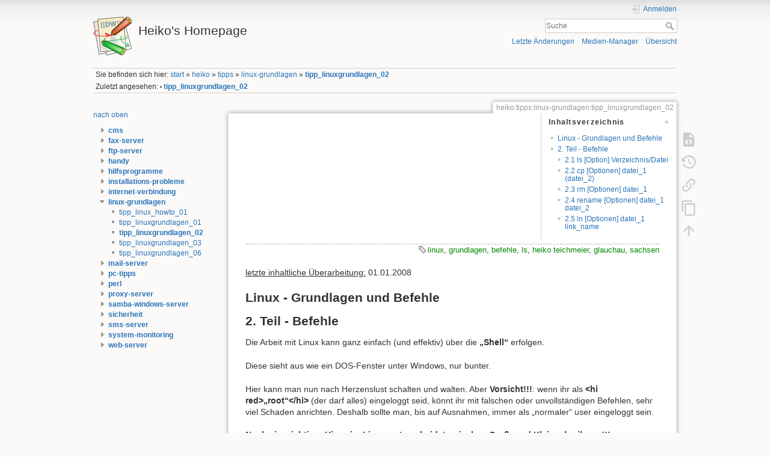

--- FILE ---
content_type: text/html; charset=utf-8
request_url: https://www.teichmeier-gc.de/dokuwiki/doku.php?id=heiko:tipps:linux-grundlagen:tipp_linuxgrundlagen_02
body_size: 8551
content:
<!DOCTYPE html>
<html lang="de" dir="ltr" class="no-js">
<head>
    <meta charset="utf-8" />
    <title>heiko:tipps:linux-grundlagen:tipp_linuxgrundlagen_02 [Heiko's Homepage]</title>
    <script>(function(H){H.className=H.className.replace(/\bno-js\b/,'js')})(document.documentElement)</script>
    <meta name="generator" content="DokuWiki"/>
<meta name="theme-color" content="#008800"/>
<meta name="robots" content="index,follow"/>
<meta name="keywords" content="linux,grundlagen,befehle,ls,heiko teichmeier,glauchau,sachsen"/>
<link rel="search" type="application/opensearchdescription+xml" href="/dokuwiki/lib/exe/opensearch.php" title="Heiko&#039;s Homepage"/>
<link rel="start" href="/dokuwiki/"/>
<link rel="contents" href="/dokuwiki/doku.php?id=heiko:tipps:linux-grundlagen:tipp_linuxgrundlagen_02&amp;do=index" title="Übersicht"/>
<link rel="manifest" href="/dokuwiki/lib/exe/manifest.php"/>
<link rel="alternate" type="application/rss+xml" title="Letzte Änderungen" href="/dokuwiki/feed.php"/>
<link rel="alternate" type="application/rss+xml" title="Aktueller Namensraum" href="/dokuwiki/feed.php?mode=list&amp;ns=heiko:tipps:linux-grundlagen"/>
<link rel="alternate" type="text/html" title="HTML Klartext" href="/dokuwiki/doku.php?do=export_xhtml&amp;id=heiko:tipps:linux-grundlagen:tipp_linuxgrundlagen_02"/>
<link rel="alternate" type="text/plain" title="Wiki Markup" href="/dokuwiki/doku.php?do=export_raw&amp;id=heiko:tipps:linux-grundlagen:tipp_linuxgrundlagen_02"/>
<link rel="canonical" href="https://www.teichmeier-gc.de/dokuwiki/doku.php?id=heiko:tipps:linux-grundlagen:tipp_linuxgrundlagen_02"/>
<link rel="stylesheet" href="/dokuwiki/lib/exe/css.php?t=dokuwiki&amp;tseed=d30257564aa6797546616ab4fde69e3f"/>
<link rel="stylesheet" type="text/css" href="/dokuwiki/lib/plugins/syntaxhighlighter4/dist/theme-midnight.css"/>
<link rel="stylesheet" type="text/css" href="/dokuwiki/lib/plugins/syntaxhighlighter4/dist/override.css"/>
<!--[if gte IE 9]><!-->
<script >/*<![CDATA[*/var NS='heiko:tipps:linux-grundlagen';var JSINFO = {"plugins":{"encryptedpasswords":{"timeout":120}},"isadmin":0,"isauth":0,"plugin_pdfjs":{"hide_download_button":0},"date":"2018\/08\/14 20:48","status":"draft","author":"Heiko Teichmeier","id":"heiko:tipps:linux-grundlagen:tipp_linuxgrundlagen_02","namespace":"heiko:tipps:linux-grundlagen","ACT":"show","useHeadingNavigation":0,"useHeadingContent":0};
/*!]]>*/</script>
<script src="/dokuwiki/lib/exe/jquery.php?tseed=f0349b609f9b91a485af8fd8ecd4aea4" defer="defer">/*<![CDATA[*/
/*!]]>*/</script>
<script src="/dokuwiki/lib/exe/js.php?t=dokuwiki&amp;tseed=d30257564aa6797546616ab4fde69e3f" defer="defer">/*<![CDATA[*/
/*!]]>*/</script>
<script type="text/javascript" src="/dokuwiki/lib/plugins/syntaxhighlighter4/dist/syntaxhighlighter.js">/*<![CDATA[*/
/*!]]>*/</script>
<!--<![endif]-->
    <meta name="viewport" content="width=device-width,initial-scale=1" />
    <link rel="shortcut icon" href="/dokuwiki/lib/tpl/dokuwiki/images/favicon.ico" />
<link rel="apple-touch-icon" href="/dokuwiki/lib/tpl/dokuwiki/images/apple-touch-icon.png" />
    </head>

<body>
    <div id="dokuwiki__site"><div id="dokuwiki__top" class="site dokuwiki mode_show tpl_dokuwiki    showSidebar hasSidebar">

        
<!-- ********** HEADER ********** -->
<header id="dokuwiki__header"><div class="pad group">

    
    <div class="headings group">
        <ul class="a11y skip">
            <li><a href="#dokuwiki__content">zum Inhalt springen</a></li>
        </ul>

        <h1 class="logo"><a href="/dokuwiki/doku.php?id=start"  accesskey="h" title="Startseite [h]"><img src="/dokuwiki/lib/tpl/dokuwiki/images/logo.png" width="64" height="64" alt="" /><span>Heiko's Homepage</span></a></h1>
            </div>

    <div class="tools group">
        <!-- USER TOOLS -->
                    <div id="dokuwiki__usertools">
                <h3 class="a11y">Benutzer-Werkzeuge</h3>
                <ul>
                    <li class="action login"><a href="/dokuwiki/doku.php?id=heiko:tipps:linux-grundlagen:tipp_linuxgrundlagen_02&amp;do=login&amp;sectok=" title="Anmelden" rel="nofollow"><span>Anmelden</span><svg xmlns="http://www.w3.org/2000/svg" width="24" height="24" viewBox="0 0 24 24"><path d="M10 17.25V14H3v-4h7V6.75L15.25 12 10 17.25M8 2h9a2 2 0 0 1 2 2v16a2 2 0 0 1-2 2H8a2 2 0 0 1-2-2v-4h2v4h9V4H8v4H6V4a2 2 0 0 1 2-2z"/></svg></a></li>                </ul>
            </div>
        
        <!-- SITE TOOLS -->
        <div id="dokuwiki__sitetools">
            <h3 class="a11y">Webseiten-Werkzeuge</h3>
            <form action="/dokuwiki/doku.php?id=start" method="get" role="search" class="search doku_form" id="dw__search" accept-charset="utf-8"><input type="hidden" name="do" value="search" /><input type="hidden" name="id" value="heiko:tipps:linux-grundlagen:tipp_linuxgrundlagen_02" /><div class="no"><input name="q" type="text" class="edit" title="[F]" accesskey="f" placeholder="Suche" autocomplete="on" id="qsearch__in" value="" /><button value="1" type="submit" title="Suche">Suche</button><div id="qsearch__out" class="ajax_qsearch JSpopup"></div></div></form>            <div class="mobileTools">
                <form action="/dokuwiki/doku.php" method="get" accept-charset="utf-8"><div class="no"><input type="hidden" name="id" value="heiko:tipps:linux-grundlagen:tipp_linuxgrundlagen_02" /><select name="do" class="edit quickselect" title="Werkzeuge"><option value="">Werkzeuge</option><optgroup label="Seiten-Werkzeuge"><option value="edit">Zeige Quelltext</option><option value="revisions">Ältere Versionen</option><option value="copypageplugin__copy">Copy this page</option><option value="backlink">Links hierher</option></optgroup><optgroup label="Webseiten-Werkzeuge"><option value="recent">Letzte Änderungen</option><option value="media">Medien-Manager</option><option value="index">Übersicht</option></optgroup><optgroup label="Benutzer-Werkzeuge"><option value="login">Anmelden</option></optgroup></select><button type="submit">&gt;</button></div></form>            </div>
            <ul>
                <li class="action recent"><a href="/dokuwiki/doku.php?id=heiko:tipps:linux-grundlagen:tipp_linuxgrundlagen_02&amp;do=recent" title="Letzte Änderungen [r]" rel="nofollow" accesskey="r">Letzte Änderungen</a></li><li class="action media"><a href="/dokuwiki/doku.php?id=heiko:tipps:linux-grundlagen:tipp_linuxgrundlagen_02&amp;do=media&amp;ns=heiko%3Atipps%3Alinux-grundlagen" title="Medien-Manager" rel="nofollow">Medien-Manager</a></li><li class="action index"><a href="/dokuwiki/doku.php?id=heiko:tipps:linux-grundlagen:tipp_linuxgrundlagen_02&amp;do=index" title="Übersicht [x]" rel="nofollow" accesskey="x">Übersicht</a></li>            </ul>
        </div>

    </div>

    <!-- BREADCRUMBS -->
            <div class="breadcrumbs">
                            <div class="youarehere"><span class="bchead">Sie befinden sich hier: </span><span class="home"><bdi><a href="/dokuwiki/doku.php?id=start" class="wikilink1" title="start" data-wiki-id="start">start</a></bdi></span> » <bdi><a href="/dokuwiki/doku.php?id=heiko:start" class="wikilink1" title="heiko:start" data-wiki-id="heiko:start">heiko</a></bdi> » <bdi><a href="/dokuwiki/doku.php?id=heiko:tipps:start" class="wikilink1" title="heiko:tipps:start" data-wiki-id="heiko:tipps:start">tipps</a></bdi> » <bdi><a href="/dokuwiki/doku.php?id=heiko:tipps:linux-grundlagen:start" class="wikilink1" title="heiko:tipps:linux-grundlagen:start" data-wiki-id="heiko:tipps:linux-grundlagen:start">linux-grundlagen</a></bdi> » <bdi><a href="/dokuwiki/doku.php?id=heiko:tipps:linux-grundlagen:tipp_linuxgrundlagen_02" class="wikilink1" title="heiko:tipps:linux-grundlagen:tipp_linuxgrundlagen_02" data-wiki-id="heiko:tipps:linux-grundlagen:tipp_linuxgrundlagen_02">tipp_linuxgrundlagen_02</a></bdi></div>
                                        <div class="trace"><span class="bchead">Zuletzt angesehen:</span> <span class="bcsep">•</span> <span class="curid"><bdi><a href="/dokuwiki/doku.php?id=heiko:tipps:linux-grundlagen:tipp_linuxgrundlagen_02"  class="breadcrumbs" title="heiko:tipps:linux-grundlagen:tipp_linuxgrundlagen_02">tipp_linuxgrundlagen_02</a></bdi></span></div>
                    </div>
    
    <hr class="a11y" />
</div></header><!-- /header -->

        <div class="wrapper group">

                            <!-- ********** ASIDE ********** -->
                <nav id="dokuwiki__aside" aria-label="Seitenleiste"><div class="pad aside include group">
                    <h3 class="toggle">Seitenleiste</h3>
                    <div class="content"><div class="group">
                                                                        
<p>

<a href="/dokuwiki/doku.php?id=heiko:start" class="wikilink1" title="heiko:start" data-wiki-id="heiko:start">nach oben</a>
</p>

<div><div id="nojs_indexmenu_187848574466f725d8014d1" data-jsajax="%26group%3D1%26skipfile%3D%252B/sidebar/" class="indexmenu_nojs">
<ul class="idx">
<li class="closed"><div class="li"><a href="/dokuwiki/doku.php?id=heiko:tipps:cms:start" class="indexmenu_idx_head" data-wiki-id="heiko:tipps:cms:start">cms</a></div></li>
<li class="closed"><div class="li"><a href="/dokuwiki/doku.php?id=heiko:tipps:fax-server:start" class="indexmenu_idx_head" data-wiki-id="heiko:tipps:fax-server:start">fax-server</a></div></li>
<li class="closed"><div class="li"><a href="/dokuwiki/doku.php?id=heiko:tipps:ftp-server:start" class="indexmenu_idx_head" data-wiki-id="heiko:tipps:ftp-server:start">ftp-server</a></div></li>
<li class="closed"><div class="li"><a href="/dokuwiki/doku.php?id=heiko:tipps:handy:start" class="indexmenu_idx_head" data-wiki-id="heiko:tipps:handy:start">handy</a></div></li>
<li class="closed"><div class="li"><a href="/dokuwiki/doku.php?id=heiko:tipps:hilfsprogramme:start" class="indexmenu_idx_head" data-wiki-id="heiko:tipps:hilfsprogramme:start">hilfsprogramme</a></div></li>
<li class="closed"><div class="li"><a href="/dokuwiki/doku.php?id=heiko:tipps:installations-probleme:start" class="indexmenu_idx_head" data-wiki-id="heiko:tipps:installations-probleme:start">installations-probleme</a></div></li>
<li class="closed"><div class="li"><a href="/dokuwiki/doku.php?id=heiko:tipps:internet-verbindung:start" class="indexmenu_idx_head" data-wiki-id="heiko:tipps:internet-verbindung:start">internet-verbindung</a></div></li>
<li class="open"><div class="li"><a href="/dokuwiki/doku.php?id=heiko:tipps:linux-grundlagen:start" class="indexmenu_idx_head" data-wiki-id="heiko:tipps:linux-grundlagen:start">linux-grundlagen</a></div>
<ul class="idx">
<li class="level2" ><div class="li"><a href="/dokuwiki/doku.php?id=heiko:tipps:linux-grundlagen:tipp_linux_howto_01" class="wikilink1" title="heiko:tipps:linux-grundlagen:tipp_linux_howto_01" data-wiki-id="heiko:tipps:linux-grundlagen:tipp_linux_howto_01">tipp_linux_howto_01</a></div></li>
<li class="level2" ><div class="li"><a href="/dokuwiki/doku.php?id=heiko:tipps:linux-grundlagen:tipp_linuxgrundlagen_01" class="wikilink1" title="heiko:tipps:linux-grundlagen:tipp_linuxgrundlagen_01" data-wiki-id="heiko:tipps:linux-grundlagen:tipp_linuxgrundlagen_01">tipp_linuxgrundlagen_01</a></div></li>
<li class="level2" ><div class="li"><a href="/dokuwiki/doku.php?id=heiko:tipps:linux-grundlagen:tipp_linuxgrundlagen_02" class="wikilink1" title="heiko:tipps:linux-grundlagen:tipp_linuxgrundlagen_02" data-wiki-id="heiko:tipps:linux-grundlagen:tipp_linuxgrundlagen_02">tipp_linuxgrundlagen_02</a></div></li>
<li class="level2" ><div class="li"><a href="/dokuwiki/doku.php?id=heiko:tipps:linux-grundlagen:tipp_linuxgrundlagen_03" class="wikilink1" title="heiko:tipps:linux-grundlagen:tipp_linuxgrundlagen_03" data-wiki-id="heiko:tipps:linux-grundlagen:tipp_linuxgrundlagen_03">tipp_linuxgrundlagen_03</a></div></li>
<li class="level2" ><div class="li"><a href="/dokuwiki/doku.php?id=heiko:tipps:linux-grundlagen:tipp_linuxgrundlagen_06" class="wikilink1" title="heiko:tipps:linux-grundlagen:tipp_linuxgrundlagen_06" data-wiki-id="heiko:tipps:linux-grundlagen:tipp_linuxgrundlagen_06">tipp_linuxgrundlagen_06</a></div></li>
</ul>
</li>
<li class="closed"><div class="li"><a href="/dokuwiki/doku.php?id=heiko:tipps:mail-server:start" class="indexmenu_idx_head" data-wiki-id="heiko:tipps:mail-server:start">mail-server</a></div></li>
<li class="closed"><div class="li"><a href="/dokuwiki/doku.php?id=heiko:tipps:pc-tipps:start" class="indexmenu_idx_head" data-wiki-id="heiko:tipps:pc-tipps:start">pc-tipps</a></div></li>
<li class="closed"><div class="li"><a href="/dokuwiki/doku.php?id=heiko:tipps:perl:start" class="indexmenu_idx_head" data-wiki-id="heiko:tipps:perl:start">perl</a></div></li>
<li class="closed"><div class="li"><a href="/dokuwiki/doku.php?id=heiko:tipps:proxy-server:start" class="indexmenu_idx_head" data-wiki-id="heiko:tipps:proxy-server:start">proxy-server</a></div></li>
<li class="closed"><div class="li"><a href="/dokuwiki/doku.php?id=heiko:tipps:samba-windows-server:start" class="indexmenu_idx_head" data-wiki-id="heiko:tipps:samba-windows-server:start">samba-windows-server</a></div></li>
<li class="closed"><div class="li"><a href="/dokuwiki/doku.php?id=heiko:tipps:sicherheit:start" class="indexmenu_idx_head" data-wiki-id="heiko:tipps:sicherheit:start">sicherheit</a></div></li>
<li class="closed"><div class="li"><a href="/dokuwiki/doku.php?id=heiko:tipps:sms-server:start" class="indexmenu_idx_head" data-wiki-id="heiko:tipps:sms-server:start">sms-server</a></div></li>
<li class="closed"><div class="li"><a href="/dokuwiki/doku.php?id=heiko:tipps:system-monitoring:start" class="indexmenu_idx_head" data-wiki-id="heiko:tipps:system-monitoring:start">system-monitoring</a></div></li>
<li class="closed"><div class="li"><a href="/dokuwiki/doku.php?id=heiko:tipps:web-server:start" class="indexmenu_idx_head" data-wiki-id="heiko:tipps:web-server:start">web-server</a></div></li>
</ul>
</div></div>                                            </div></div>
                </div></nav><!-- /aside -->
            
            <!-- ********** CONTENT ********** -->
            <main id="dokuwiki__content"><div class="pad group">
                
                <div class="pageId"><span>heiko:tipps:linux-grundlagen:tipp_linuxgrundlagen_02</span></div>

                <div class="page group">
                                                            <!-- wikipage start -->
                    <!-- TOC START -->
<div id="dw__toc" class="dw__toc">
<h3 class="toggle">Inhaltsverzeichnis</h3>
<div>

<ul class="toc">
<li class="level2"><div class="li"><a href="#linux_-_grundlagen_und_befehle">Linux - Grundlagen und Befehle</a></div></li>
<li class="level2"><div class="li"><a href="#teil_-_befehle">2. Teil - Befehle</a></div>
<ul class="toc">
<li class="level3"><div class="li"><a href="#ls_option_verzeichnis_datei">2.1 ls [Option] Verzeichnis/Datei</a></div></li>
<li class="level3"><div class="li"><a href="#cp_optionen_datei_1_datei_2">2.2 cp [Optionen] datei_1 (datei_2)</a></div></li>
<li class="level3"><div class="li"><a href="#rm_optionen_datei_1">2.3 rm [Optionen] datei_1</a></div></li>
<li class="level3"><div class="li"><a href="#rename_optionen_datei_1_datei_2">2.4 rename [Optionen] datei_1 datei_2</a></div></li>
<li class="level3"><div class="li"><a href="#ln_optionen_datei_1_link_name">2.5 ln [Optionen] datei_1 link_name</a></div></li>
</ul></li>
</ul>
</div>
</div>
<!-- TOC END -->


<div class="tags"><span>
	<a href="/dokuwiki/doku.php?id=tag:linux&amp;do=showtag&amp;tag=linux" class="wikilink1" title="tag:linux" rel="tag">linux</a>,
	<a href="/dokuwiki/doku.php?id=tag:grundlagen&amp;do=showtag&amp;tag=grundlagen" class="wikilink1" title="tag:grundlagen" rel="tag">grundlagen</a>,
	<a href="/dokuwiki/doku.php?id=tag:befehle&amp;do=showtag&amp;tag=befehle" class="wikilink1" title="tag:befehle" rel="tag">befehle</a>,
	<a href="/dokuwiki/doku.php?id=tag:ls&amp;do=showtag&amp;tag=ls" class="wikilink1" title="tag:ls" rel="tag">ls</a>,
	<a href="/dokuwiki/doku.php?id=tag:heiko_teichmeier&amp;do=showtag&amp;tag=heiko_teichmeier" class="wikilink1" title="tag:heiko_teichmeier" rel="tag">heiko teichmeier</a>,
	<a href="/dokuwiki/doku.php?id=tag:glauchau&amp;do=showtag&amp;tag=glauchau" class="wikilink1" title="tag:glauchau" rel="tag">glauchau</a>,
	<a href="/dokuwiki/doku.php?id=tag:sachsen&amp;do=showtag&amp;tag=sachsen" class="wikilink1" title="tag:sachsen" rel="tag">sachsen</a>
</span></div>

<p>
<em class="u">letzte inhaltliche Überarbeitung:</em> 01.01.2008
</p>

<h2 class="sectionedit1" id="linux_-_grundlagen_und_befehle">Linux - Grundlagen und Befehle</h2>
<div class="level2">

</div>

<h2 class="sectionedit2" id="teil_-_befehle">2. Teil - Befehle</h2>
<div class="level2">

<p>
Die Arbeit mit Linux kann ganz einfach (und effektiv) über die <strong>„Shell“</strong> erfolgen.
</p>

<p>
Diese sieht aus wie ein DOS-Fenster unter Windows, nur bunter.
</p>

<p>
Hier kann man nun nach Herzenslust schalten und walten. Aber <strong>Vorsicht!!!</strong>: wenn ihr als <strong>&lt;hi red&gt;„root“&lt;/hi&gt;</strong> (der darf alles) eingeloggt seid, könnt ihr mit falschen oder unvollständigen Befehlen, sehr viel Schaden anrichten. Deshalb sollte man, bis auf Ausnahmen, immer als „normaler“ user eingeloggt sein.
</p>

<p>
<strong>Noch ein wichtiger Hinweis: Linux unterscheidet zwischen Groß- und Kleinschreibung!!!</strong>
</p>

</div>

<h3 class="sectionedit3" id="ls_option_verzeichnis_datei">2.1 ls [Option] Verzeichnis/Datei</h3>
<div class="level3">

</div>

<h4 id="ausgabe_des_verzeichnisinhalts">=&gt; Ausgabe des Verzeichnisinhalts</h4>
<div class="level4">

<p>
<strong><em class="u">Option:</em></strong>
</p>
<ul>
<li class="level1"><div class="li"> <strong>ls</strong> - listet die Dateien des Verzeichnisses auf.</div>
</li>
<li class="level1"><div class="li"> <strong>ls -a</strong> - listet alle (auch versteckte) Dateien des Verzeichnisses auf.</div>
</li>
<li class="level1"><div class="li"> <strong>ls -la</strong> - listet alle Dateien des Verzeichnisses in Langform auf.</div>
</li>
</ul>

<p>
<strong><em class="u">Bsp.:</em></strong>
<pre class="brush: bash; gutter: false">
ls /etc/samba

.  lmhosts      smb.conf   smbpasswd       smbusers
.. secrets.tdb  smbfstab   smbpaswd.sich
</pre>
Zeigt alle (nicht versteckten) Dateien und Verzeichnisse im Verzeichnis /etc/samba an.
</p>

<p>
<pre class="brush: bash; gutter: false">
ls -a /etc/samba

.  lmhosts      smb.conf   smbpasswd       smbusers
.. secrets.tdb  smbfstab   smbpaswd.sich
</pre>
</p>

<p>
Zeigt alle (auch die versteckten) Dateien und Verzeichnisse im Verzeichnis /etc/samba an. In diesem Fall existieren keine versteckten Dateien.
<pre class="brush: bash; gutter: false">
ls -la /etc/samba

total 54
drwxr-xr-x    2 root   root       312 Feb 19 00:25 .
drwxr-xr-x   50 root   root      5808 Mar  2 10:24 ..
-rw-r--r--    1 root   root       249 Nov 19 14:49 lmhosts
-rw-------    1 root   root      8192 Mar  2 09:52 secrets.tdb
-rw-r--r--    1 root   root      4940 Feb 23 02:43 smb.conf
-rw-------    1 root   root       379 Nov 19 14:49 smbfstab
-rw-------    1 root   root       636 Feb 23 01:52 smbpasswd
-rw-r--r--    1 root   root       258 Nov 19 14:49 smbusers
</pre>
</p>

<p>
Zeigt alle Dateien und Verzeichnisse im Verzeichnis /etc/samba in der „Langform“ an. Die Bedeutung  der einzelnen Spalten ist folgende:
</p>

</div>

<h4 id="erste_spaltedateityp_und_zugriffsrechte">Erste Spalte: Dateityp und Zugriffsrechte</h4>
<div class="level4">
<ul>
<li class="level1"><div class="li"> erste Position von links: <strong>Dateityp</strong></div>
</li>
</ul>

<p>
<pre class="brush: bash; gutter: false">
d = Verzeichnis (directory)
- = Datei
b = Blockorientiertes Gerät
c = Zeichenorientiertes Gerät
l = Link
p = named Pipe
s = Socket
</pre>
</p>
<ul>
<li class="level1"><div class="li"> folgende 9 Positionen: <strong>Zugriffsrechte</strong></div>
</li>
<li class="level1"><div class="li"> eingeteilt in <strong>3 Dreierblöcke (Bsp.: rwx r-x —)</strong></div>
</li>
<li class="level1"><div class="li"> die Dreierblöcke stehen (von links nach rechts) jeweils für die Zugriffsrechte von <strong>User <em>(Benutzer)</em>, Group <em>(Gruppe)</em>, Others <em>(alle anderen)</em></strong></div>
</li>
<li class="level1"><div class="li"> diese Zugriffsrechte können als Buchstabe oder Zahlencode ausgedrückt werden.</div>
</li>
</ul>

<p>
<pre class="brush: bash; gutter: false">
r = 4 = (r)ead    [lesen]
w = 2 = (w)rite   [schreiben]
x = 1 = e(x)ecute [Ausführen,
                   hineinwechseln bei Verzeichnis]
</pre>
</p>
<ul>
<li class="level1"><div class="li"> als Buchstabenangabe sieht es so aus:</div>
</li>
</ul>

<p>
<pre class="brush: bash; gutter: false">
rwxr-x--- = User(lesen, schreiben, ausführen),
            Group(lesen, ausführen),
            Others(keine Rechte) [lesen]
</pre>
</p>
<ul>
<li class="level1"><div class="li"> Die Zahlendarstellung ergibt sich aus der Addition der Werte der Berechtigung pro „Gruppe“:</div>
</li>
</ul>

<p>
<pre class="brush: bash; gutter: false">
User   - rwx = 4+2+1 = 7
Group  - r-x = 4+0+1 = 5
Others - --- = 0+0+0 = 0
ergibt:  rwxr-x--- = 750
</pre>
</p>
<ul>
<li class="level1"><div class="li"> Anzahl der Verzeichnisse in diesem Verzeichnis</div>
</li>
<li class="level1"><div class="li"> Eigentümer (user) der Datei/des Verzeichnisses</div>
</li>
<li class="level1"><div class="li"> Gruppe (group) der Datei/des Verzeichnisses</div>
</li>
<li class="level1"><div class="li"> Dateigröße</div>
</li>
<li class="level1"><div class="li"> Datum und Zeit der letzten Änderung</div>
</li>
<li class="level1"><div class="li"> Datei-/Verzeichnisname</div>
</li>
</ul>

</div>

<h3 class="sectionedit4" id="cp_optionen_datei_1_datei_2">2.2 cp [Optionen] datei_1 (datei_2)</h3>
<div class="level3">

</div>

<h4 id="kopieren_einer_datei_verzeichnis">=&gt; Kopieren einer Datei/Verzeichnis</h4>
<div class="level4">
<ul>
<li class="level1"><div class="li"> <strong>cp</strong> (copy), kopiert Dateien/Verzeichnisse.</div>
</li>
</ul>

<p>
Unter Linux muss man sich hier etwas umgewöhnen bezüglich der Verwendung von Platzhaltern <em>(Wildcards)</em> wie <strong>„ * ? „</strong>. Da Linux mit <strong>regulären Ausdrücken (regular expressions)</strong> arbeitet haben diese Zeichen eine andere Bedeutungen.
</p>

<p>
<em class="u">Beispiel:</em><br/>

Die Eingabe von:
<pre class="brush: bash; gutter: false">
cp /etc/samba/smb.conf /etc/samba/*.sich
</pre>
ergibt eine neue Datei <strong>/etc/samba/smb.conf.sich</strong>. Dieses Thema werde ich später sicher noch etwas ausführlicher behandeln.
</p>

</div>

<h3 class="sectionedit5" id="rm_optionen_datei_1">2.3 rm [Optionen] datei_1</h3>
<div class="level3">

</div>

<h4 id="datei_verzeichnis_loeschen">=&gt; Datei/Verzeichnis löschen</h4>
<div class="level4">
<ul>
<li class="level1"><div class="li"> <strong>rm</strong> (<strong>r</strong>e<strong>m</strong>ove), löscht Dateien und Verzeichnisse.</div>
</li>
</ul>

</div>

<h3 class="sectionedit6" id="rename_optionen_datei_1_datei_2">2.4 rename [Optionen] datei_1 datei_2</h3>
<div class="level3">

</div>

<h4 id="datei_verzeichnis_umbenennen">=&gt; Datei/Verzeichnis umbenennen</h4>
<div class="level4">
<ul>
<li class="level1"><div class="li"> <strong>rename</strong> datei_1 datei_2 - benennt datei_1 nach datei_2 um.</div>
</li>
</ul>

</div>

<h3 class="sectionedit7" id="ln_optionen_datei_1_link_name">2.5 ln [Optionen] datei_1 link_name</h3>
<div class="level3">

</div>

<h4 id="link_auf_datei_verzeichnis_setzen">=&gt; Link auf Datei/Verzeichnis setzen</h4>
<div class="level4">
<ul>
<li class="level1"><div class="li"> <strong>ln [pfad/]datei/verzeichnis_1</strong> (link) - erzeugt einen <strong>Link</strong> auf eine Datei/Verzeichnis.</div>
</li>
<li class="level1"><div class="li"> <strong>ln -s [pfad/]datei/verzeichnis_1</strong> - erzeugt einen <strong>symbolischen Link</strong> auf Datei/Verzeichnis_1 mit gleichem Namen im aktuellen Verzeichnis.</div>
</li>
<li class="level1"><div class="li"> <strong>ln -s [pfad/]datei/verzeichnis_1 [pfad/]link</strong> - erzeugt einen <strong>symbolischen Link</strong> auf Datei/Verzeichnis_1 mit dem Namen <code>Link</code> im angegebenen Verzeichnis.</div>
</li>
</ul>

<p>
Man erkennt <strong>Links</strong> an einem <strong>l</strong> im ersten Feld der Dateiauflistung. Die erzeugten Links sind genauso ansprechbar als wenn es die Datei/Verzeichnis selbst wäre.
</p>

<p>
Man unterscheidet <strong>symbolische</strong> und <strong>harte <em>Links</em></strong>. Wenn man einen harten Link löscht wird auch die Datei auf die er verweist gelöscht, symbolische lassen die verlinkte Datei/Verzeichnis unangetastet.
</p>
<p class="plugin__pagenav"><a href="/dokuwiki/doku.php?id=heiko:tipps:linux-grundlagen:tipp_linux_howto_01" title="Erste Seite: Linux - Grundlagen und Befehle" class="wikilink1 first"><svg xmlns="http://www.w3.org/2000/svg" viewBox="0 0 24 24"><path d="M11.92 19.92L4 12l7.92-7.92 1.41 1.42-5.5 5.5H22v2H7.83l5.51 5.5-1.42 1.42M4 12V2H2v20h2V12z"/></svg></a><a href="/dokuwiki/doku.php?id=heiko:tipps:linux-grundlagen:tipp_linuxgrundlagen_01" title="Vorherige Seite: Linux - Grundlagen und Befehle" class="wikilink1 prev"><svg xmlns="http://www.w3.org/2000/svg" viewBox="0 0 24 24"><path d="M20 11v2H8l5.5 5.5-1.42 1.42L4.16 12l7.92-7.92L13.5 5.5 8 11h12z"/></svg></a><a href="/dokuwiki/doku.php?id=heiko:tipps:linux-grundlagen:start" title="Zurück zur Übersicht: Linux-Grundlagen" class="wikilink1 up"><svg xmlns="http://www.w3.org/2000/svg" viewBox="0 0 24 24"><path d="M3 15h18v-2H3v2m0 4h18v-2H3v2m0-8h18V9H3v2m0-6v2h18V5H3z"/></svg></a><a href="/dokuwiki/doku.php?id=heiko:tipps:linux-grundlagen:tipp_linuxgrundlagen_03" title="Nächste Seite: Linux - Grundlagen und Befehle" class="wikilink1 next"><svg xmlns="http://www.w3.org/2000/svg" viewBox="0 0 24 24"><path d="M4 11v2h12l-5.5 5.5 1.42 1.42L19.84 12l-7.92-7.92L10.5 5.5 16 11H4z"/></svg></a><a href="/dokuwiki/doku.php?id=heiko:tipps:linux-grundlagen:tipp_linuxgrundlagen_06" title="Letzte Seite: Linux - Grundlagen und Befehle" class="wikilink1 last"><svg xmlns="http://www.w3.org/2000/svg" viewBox="0 0 24 24"><path d="M12.08 4.08L20 12l-7.92 7.92-1.41-1.42 5.5-5.5H2v-2h14.17l-5.5-5.5 1.41-1.42M20 12v10h2V2h-2v10z"/></svg></a></p><script charset="utf-8" type="text/javascript">
                    <!--//--><![CDATA[//><!--
var disqus_url     = 'https://www.teichmeier-gc.de/dokuwiki/doku.php?id=heiko:tipps:linux-grundlagen:tipp_linuxgrundlagen_02';
var disqus_title   = 'Linux - Grundlagen und Befehle';
var disqus_message = '';
var disqus_container_id = 'disqus__thread';
                    //--><!]]>
                    </script><div id="disqus__thread"></div><script type="text/javascript" src="//disqus.com/forums/www-teichmeier-gc-de/embed.js"></script><noscript><a href="//www-teichmeier-gc-de.disqus.com/?url=ref">View the discussion thread.</a></noscript>
</div>

<script type='text/javascript'>
syntaxhighlighterConfig = {
  autoLinks: true,
  gutter: true,
  htmlScript: false,
  tabSize: 4,
  smartTabs: true
}
</script>
                    <!-- wikipage stop -->
                                    </div>

                <div class="docInfo"><bdi>heiko/tipps/linux-grundlagen/tipp_linuxgrundlagen_02.txt</bdi> · Zuletzt geändert: 2018/08/14 20:48 von <bdi>Heiko Teichmeier</bdi></div>

                
                <hr class="a11y" />
            </div></main><!-- /content -->

            <!-- PAGE ACTIONS -->
            <nav id="dokuwiki__pagetools" aria-labelledby="dokuwiki__pagetools__heading">
                <h3 class="a11y" id="dokuwiki__pagetools__heading">Seiten-Werkzeuge</h3>
                <div class="tools">
                    <ul>
                        <li class="source"><a href="/dokuwiki/doku.php?id=heiko:tipps:linux-grundlagen:tipp_linuxgrundlagen_02&amp;do=edit" title="Zeige Quelltext [v]" rel="nofollow" accesskey="v"><span>Zeige Quelltext</span><svg xmlns="http://www.w3.org/2000/svg" width="24" height="24" viewBox="0 0 24 24"><path d="M13 9h5.5L13 3.5V9M6 2h8l6 6v12a2 2 0 0 1-2 2H6a2 2 0 0 1-2-2V4c0-1.11.89-2 2-2m.12 13.5l3.74 3.74 1.42-1.41-2.33-2.33 2.33-2.33-1.42-1.41-3.74 3.74m11.16 0l-3.74-3.74-1.42 1.41 2.33 2.33-2.33 2.33 1.42 1.41 3.74-3.74z"/></svg></a></li><li class="revs"><a href="/dokuwiki/doku.php?id=heiko:tipps:linux-grundlagen:tipp_linuxgrundlagen_02&amp;do=revisions" title="Ältere Versionen [o]" rel="nofollow" accesskey="o"><span>Ältere Versionen</span><svg xmlns="http://www.w3.org/2000/svg" width="24" height="24" viewBox="0 0 24 24"><path d="M11 7v5.11l4.71 2.79.79-1.28-4-2.37V7m0-5C8.97 2 5.91 3.92 4.27 6.77L2 4.5V11h6.5L5.75 8.25C6.96 5.73 9.5 4 12.5 4a7.5 7.5 0 0 1 7.5 7.5 7.5 7.5 0 0 1-7.5 7.5c-3.27 0-6.03-2.09-7.06-5h-2.1c1.1 4.03 4.77 7 9.16 7 5.24 0 9.5-4.25 9.5-9.5A9.5 9.5 0 0 0 12.5 2z"/></svg></a></li><li class="backlink"><a href="/dokuwiki/doku.php?id=heiko:tipps:linux-grundlagen:tipp_linuxgrundlagen_02&amp;do=backlink" title="Links hierher" rel="nofollow"><span>Links hierher</span><svg xmlns="http://www.w3.org/2000/svg" width="24" height="24" viewBox="0 0 24 24"><path d="M10.59 13.41c.41.39.41 1.03 0 1.42-.39.39-1.03.39-1.42 0a5.003 5.003 0 0 1 0-7.07l3.54-3.54a5.003 5.003 0 0 1 7.07 0 5.003 5.003 0 0 1 0 7.07l-1.49 1.49c.01-.82-.12-1.64-.4-2.42l.47-.48a2.982 2.982 0 0 0 0-4.24 2.982 2.982 0 0 0-4.24 0l-3.53 3.53a2.982 2.982 0 0 0 0 4.24m2.82-4.24c.39-.39 1.03-.39 1.42 0a5.003 5.003 0 0 1 0 7.07l-3.54 3.54a5.003 5.003 0 0 1-7.07 0 5.003 5.003 0 0 1 0-7.07l1.49-1.49c-.01.82.12 1.64.4 2.43l-.47.47a2.982 2.982 0 0 0 0 4.24 2.982 2.982 0 0 0 4.24 0l3.53-3.53a2.982 2.982 0 0 0 0-4.24.973.973 0 0 1 0-1.42z"/></svg></a></li><li class="copypageplugin__copy"><a href="/dokuwiki/doku.php?id=heiko:tipps:linux-grundlagen:tipp_linuxgrundlagen_02&amp;do=copypageplugin__copy" title="Copy this page" rel="nofollow"><span>Copy this page</span><svg xmlns="http://www.w3.org/2000/svg" xmlns:xlink="http://www.w3.org/1999/xlink" version="1.1" width="24" height="24" viewBox="0 0 24 24"><path d="M19,21H8V7H19M19,5H8A2,2 0 0,0 6,7V21A2,2 0 0,0 8,23H19A2,2 0 0,0 21,21V7A2,2 0 0,0 19,5M16,1H4A2,2 0 0,0 2,3V17H4V3H16V1Z" /></svg></a></li><li class="top"><a href="#dokuwiki__top" title="Nach oben [t]" rel="nofollow" accesskey="t"><span>Nach oben</span><svg xmlns="http://www.w3.org/2000/svg" width="24" height="24" viewBox="0 0 24 24"><path d="M13 20h-2V8l-5.5 5.5-1.42-1.42L12 4.16l7.92 7.92-1.42 1.42L13 8v12z"/></svg></a></li>                    </ul>
                </div>
            </nav>
        </div><!-- /wrapper -->

        
<!-- ********** FOOTER ********** -->
<footer id="dokuwiki__footer"><div class="pad">
    <div class="license">Falls nicht anders bezeichnet, ist der Inhalt dieses Wikis unter der folgenden Lizenz veröffentlicht: <bdi><a href="https://www.gnu.org/licenses/fdl-1.3.html" rel="license" class="urlextern" target="extern">GNU Free Documentation License 1.3</a></bdi></div>
    <div class="buttons">
        <a href="https://www.gnu.org/licenses/fdl-1.3.html" rel="license" target="extern"><img src="/dokuwiki/lib/images/license/button/gnufdl.png" alt="GNU Free Documentation License 1.3" /></a>        <a href="https://www.dokuwiki.org/donate" title="Donate" target="extern"><img
            src="/dokuwiki/lib/tpl/dokuwiki/images/button-donate.gif" width="80" height="15" alt="Donate" /></a>
        <a href="https://php.net" title="Powered by PHP" target="extern"><img
            src="/dokuwiki/lib/tpl/dokuwiki/images/button-php.gif" width="80" height="15" alt="Powered by PHP" /></a>
        <a href="//validator.w3.org/check/referer" title="Valid HTML5" target="extern"><img
            src="/dokuwiki/lib/tpl/dokuwiki/images/button-html5.png" width="80" height="15" alt="Valid HTML5" /></a>
        <a href="//jigsaw.w3.org/css-validator/check/referer?profile=css3" title="Valid CSS" target="extern"><img
            src="/dokuwiki/lib/tpl/dokuwiki/images/button-css.png" width="80" height="15" alt="Valid CSS" /></a>
        <a href="https://dokuwiki.org/" title="Driven by DokuWiki" target="extern"><img
            src="/dokuwiki/lib/tpl/dokuwiki/images/button-dw.png" width="80" height="15"
            alt="Driven by DokuWiki" /></a>
    </div>

    </div></footer><!-- /footer -->
    </div></div><!-- /site -->

    <div class="no"><img src="/dokuwiki/lib/exe/taskrunner.php?id=heiko%3Atipps%3Alinux-grundlagen%3Atipp_linuxgrundlagen_02&amp;1769636833" width="2" height="1" alt="" /></div>
    <div id="screen__mode" class="no"></div></body>
</html>


--- FILE ---
content_type: text/css
request_url: https://www.teichmeier-gc.de/dokuwiki/lib/plugins/syntaxhighlighter4/dist/theme-midnight.css
body_size: 1289
content:
.syntaxhighlighter a,
.syntaxhighlighter div,
.syntaxhighlighter code,
.syntaxhighlighter table,
.syntaxhighlighter table td,
.syntaxhighlighter table tr,
.syntaxhighlighter table tbody,
.syntaxhighlighter table thead,
.syntaxhighlighter table caption,
.syntaxhighlighter textarea {
  -moz-border-radius: 0 0 0 0 !important;
  -webkit-border-radius: 0 0 0 0 !important;
  background: none !important;
  border: 0 !important;
  bottom: auto !important;
  float: none !important;
  height: auto !important;
  left: auto !important;
  line-height: 1.1em !important;
  margin: 0 !important;
  outline: 0 !important;
  overflow: visible !important;
  padding: 0 !important;
  position: static !important;
  right: auto !important;
  text-align: left !important;
  top: auto !important;
  vertical-align: baseline !important;
  width: auto !important;
  box-sizing: content-box !important;
  font-family: "Consolas", "Bitstream Vera Sans Mono", "Courier New", Courier, monospace !important;
  font-weight: normal !important;
  font-style: normal !important;
  font-size: 1em !important;
  min-height: inherit !important;
  min-height: auto !important; }

.syntaxhighlighter {
  width: 100% !important;
  margin: 1em 0 1em 0 !important;
  position: relative !important;
  overflow: auto !important;
  font-size: 1em !important; }
  .syntaxhighlighter .container:before, .syntaxhighlighter .container:after {
    content: none !important; }
  .syntaxhighlighter.source {
    overflow: hidden !important; }
  .syntaxhighlighter .bold {
    font-weight: bold !important; }
  .syntaxhighlighter .italic {
    font-style: italic !important; }
  .syntaxhighlighter .line {
    white-space: pre !important; }
  .syntaxhighlighter table {
    width: 100% !important; }
    .syntaxhighlighter table caption {
      text-align: left !important;
      padding: .5em 0 0.5em 1em !important; }
    .syntaxhighlighter table td.code {
      width: 100% !important; }
      .syntaxhighlighter table td.code .container {
        position: relative !important; }
        .syntaxhighlighter table td.code .container textarea {
          box-sizing: border-box !important;
          position: absolute !important;
          left: 0 !important;
          top: 0 !important;
          width: 100% !important;
          height: 100% !important;
          border: none !important;
          background: white !important;
          padding-left: 1em !important;
          overflow: hidden !important;
          white-space: pre !important; }
    .syntaxhighlighter table td.gutter .line {
      text-align: right !important;
      padding: 0 0.5em 0 1em !important; }
    .syntaxhighlighter table td.code .line {
      padding: 0 1em !important; }
  .syntaxhighlighter.nogutter td.code .container textarea, .syntaxhighlighter.nogutter td.code .line {
    padding-left: 0em !important; }
  .syntaxhighlighter.show {
    display: block !important; }
  .syntaxhighlighter.collapsed table {
    display: none !important; }
  .syntaxhighlighter.collapsed .toolbar {
    padding: 0.1em 0.8em 0em 0.8em !important;
    font-size: 1em !important;
    position: static !important;
    width: auto !important;
    height: auto !important; }
    .syntaxhighlighter.collapsed .toolbar span {
      display: inline !important;
      margin-right: 1em !important; }
      .syntaxhighlighter.collapsed .toolbar span a {
        padding: 0 !important;
        display: none !important; }
        .syntaxhighlighter.collapsed .toolbar span a.expandSource {
          display: inline !important; }
  .syntaxhighlighter .toolbar {
    position: absolute !important;
    right: 1px !important;
    top: 1px !important;
    width: 11px !important;
    height: 11px !important;
    font-size: 10px !important;
    z-index: 10 !important; }
    .syntaxhighlighter .toolbar span.title {
      display: inline !important; }
    .syntaxhighlighter .toolbar a {
      display: block !important;
      text-align: center !important;
      text-decoration: none !important;
      padding-top: 1px !important; }
      .syntaxhighlighter .toolbar a.expandSource {
        display: none !important; }
  .syntaxhighlighter.ie {
    font-size: .9em !important;
    padding: 1px 0 1px 0 !important; }
    .syntaxhighlighter.ie .toolbar {
      line-height: 8px !important; }
      .syntaxhighlighter.ie .toolbar a {
        padding-top: 0px !important; }
  .syntaxhighlighter.printing .line.alt1 .content,
  .syntaxhighlighter.printing .line.alt2 .content,
  .syntaxhighlighter.printing .line.highlighted .number,
  .syntaxhighlighter.printing .line.highlighted.alt1 .content,
  .syntaxhighlighter.printing .line.highlighted.alt2 .content {
    background: none !important; }
  .syntaxhighlighter.printing .line .number {
    color: #bbbbbb !important; }
  .syntaxhighlighter.printing .line .content {
    color: black !important; }
  .syntaxhighlighter.printing .toolbar {
    display: none !important; }
  .syntaxhighlighter.printing a {
    text-decoration: none !important; }
  .syntaxhighlighter.printing .plain, .syntaxhighlighter.printing .plain a {
    color: black !important; }
  .syntaxhighlighter.printing .comments, .syntaxhighlighter.printing .comments a {
    color: #008200 !important; }
  .syntaxhighlighter.printing .string, .syntaxhighlighter.printing .string a {
    color: blue !important; }
  .syntaxhighlighter.printing .keyword {
    color: #006699 !important;
    font-weight: bold !important; }
  .syntaxhighlighter.printing .preprocessor {
    color: gray !important; }
  .syntaxhighlighter.printing .variable {
    color: #aa7700 !important; }
  .syntaxhighlighter.printing .value {
    color: #009900 !important; }
  .syntaxhighlighter.printing .functions {
    color: #ff1493 !important; }
  .syntaxhighlighter.printing .constants {
    color: #0066cc !important; }
  .syntaxhighlighter.printing .script {
    font-weight: bold !important; }
  .syntaxhighlighter.printing .color1, .syntaxhighlighter.printing .color1 a {
    color: gray !important; }
  .syntaxhighlighter.printing .color2, .syntaxhighlighter.printing .color2 a {
    color: #ff1493 !important; }
  .syntaxhighlighter.printing .color3, .syntaxhighlighter.printing .color3 a {
    color: red !important; }
  .syntaxhighlighter.printing .break, .syntaxhighlighter.printing .break a {
    color: black !important; }

.syntaxhighlighter {
  background-color: #0f192a !important; }
  .syntaxhighlighter .line.alt1 {
    background-color: #0f192a !important; }
  .syntaxhighlighter .line.alt2 {
    background-color: #0f192a !important; }
  .syntaxhighlighter .line.highlighted.alt1, .syntaxhighlighter .line.highlighted.alt2 {
    background-color: #253e5a !important; }
  .syntaxhighlighter .line.highlighted.number {
    color: #38566f !important; }
  .syntaxhighlighter table caption {
    color: #d1edff !important; }
  .syntaxhighlighter table td.code .container textarea {
    background: #0f192a;
    color: #d1edff; }
  .syntaxhighlighter .gutter {
    color: #afafaf !important; }
    .syntaxhighlighter .gutter .line {
      border-right: 3px solid #435a5f !important; }
      .syntaxhighlighter .gutter .line.highlighted {
        background-color: #435a5f !important;
        color: #0f192a !important; }
  .syntaxhighlighter.printing .line .content {
    border: none !important; }
  .syntaxhighlighter.collapsed {
    overflow: visible !important; }
    .syntaxhighlighter.collapsed .toolbar {
      color: #428bdd !important;
      background: #000 !important;
      border: 1px solid #435a5f !important; }
      .syntaxhighlighter.collapsed .toolbar a {
        color: #428bdd !important; }
        .syntaxhighlighter.collapsed .toolbar a:hover {
          color: #1dc116 !important; }
  .syntaxhighlighter .toolbar {
    color: #D1EDFF !important;
    background: #435a5f !important;
    border: none !important; }
    .syntaxhighlighter .toolbar a {
      color: #D1EDFF !important; }
      .syntaxhighlighter .toolbar a:hover {
        color: #8aa6c1 !important; }
  .syntaxhighlighter .plain, .syntaxhighlighter .plain a {
    color: #d1edff !important; }
  .syntaxhighlighter .comments, .syntaxhighlighter .comments a {
    color: #428bdd !important; }
  .syntaxhighlighter .string, .syntaxhighlighter .string a {
    color: #1dc116 !important; }
  .syntaxhighlighter .keyword {
    font-weight: bold !important;
    color: #b43d3d !important; }
  .syntaxhighlighter .preprocessor {
    color: #8aa6c1 !important; }
  .syntaxhighlighter .variable {
    color: #ffaa3e !important; }
  .syntaxhighlighter .value {
    color: #f7e741 !important; }
  .syntaxhighlighter .functions {
    color: #ffaa3e !important; }
  .syntaxhighlighter .constants {
    color: #e0e8ff !important; }
  .syntaxhighlighter .script {
    font-weight: bold !important;
    color: #b43d3d !important;
    background-color: none !important; }
  .syntaxhighlighter .color1, .syntaxhighlighter .color1 a {
    color: #f8bb00 !important; }
  .syntaxhighlighter .color2, .syntaxhighlighter .color2 a {
    color: white !important; }
  .syntaxhighlighter .color3, .syntaxhighlighter .color3 a {
    color: #ffaa3e !important; }


--- FILE ---
content_type: application/javascript; charset=utf-8
request_url: https://www.teichmeier-gc.de/dokuwiki/lib/exe/js.php?t=dokuwiki&tseed=d30257564aa6797546616ab4fde69e3f
body_size: 97817
content:
var DOKU_BASE='/dokuwiki/';var DOKU_TPL='/dokuwiki/lib/tpl/dokuwiki/';var DOKU_COOKIE_PARAM={"path":"\/dokuwiki\/","secure":true};Object.defineProperty(window,'DOKU_UHN',{get:function(){console.warn('Using DOKU_UHN is deprecated. Please use JSINFO.useHeadingNavigation instead');return JSINFO.useHeadingNavigation;}});Object.defineProperty(window,'DOKU_UHC',{get:function(){console.warn('Using DOKU_UHC is deprecated. Please use JSINFO.useHeadingContent instead');return JSINFO.useHeadingContent;}});LANG={"search_toggle_tools":"Suchwerkzeuge umschalten","willexpire":"Die Sperre zur Bearbeitung dieser Seite l\u00e4uft in einer Minute ab.\\nUm Bearbeitungskonflikte zu vermeiden, sollten Sie sie durch einen Klick auf den Vorschau-Knopf verl\u00e4ngern.","notsavedyet":"Nicht gespeicherte \u00c4nderungen gehen verloren!","searchmedia":"Suche Dateien","keepopen":"Fenster nach Auswahl nicht schlie\u00dfen","hidedetails":"Details ausblenden","mediatitle":"Linkeinstellungen","mediadisplay":"Linktyp","mediaalign":"Ausrichtung","mediasize":"Bildgr\u00f6\u00dfe","mediatarget":"Linkziel","mediaclose":"Schlie\u00dfen","mediainsert":"Einf\u00fcgen","mediadisplayimg":"Bild anzeigen.","mediadisplaylnk":"Nur den Link anzeigen.","mediasmall":"Kleine Version","mediamedium":"Mittlere Version","medialarge":"Gro\u00dfe Version","mediaoriginal":"Originalversion","medialnk":"Link zur Detailseite","mediadirect":"Direktlink zum Original","medianolnk":"Kein Link","medianolink":"Bild nicht verlinken","medialeft":"Das Bild links ausrichten.","mediaright":"Das Bild rechts ausrichten.","mediacenter":"Das Bild in der Mitte ausrichten.","medianoalign":"Keine Ausrichtung benutzen.","nosmblinks":"Das Verlinken von Windows-Freigaben funktioniert nur im Microsoft Internet Explorer.\\nDer Link kann jedoch durch Kopieren und Einf\u00fcgen verwendet werden.","linkwiz":"Link-Assistent","linkto":"Link nach:","del_confirm":"Eintrag wirklich l\u00f6schen?","restore_confirm":"Wirklich diese Version wiederherstellen?","media_diff":"Unterschiede anzeigen:","media_diff_both":"Nebeneinander","media_diff_opacity":"\u00dcberblenden","media_diff_portions":"\u00dcbergang","media_select":"Dateien ausw\u00e4hlen\u2026","media_upload_btn":"Hochladen","media_done_btn":"Fertig","media_drop":"Dateien hier hinziehen, um sie hochzuladen","media_cancel":"Entfernen","media_overwrt":"Existierende Dateien \u00fcberschreiben","data_insecure":"WARNUNG: Es scheint, als w\u00e4re Ihr Datenverzeichnis nicht ausreichend gesch\u00fctzt. Bitte informieren Sie sich zur <a href=\"https:\/\/www.dokuwiki.org\/security#web_access_security\">Sicherheit von Webzugriffen in DokuWiki<\/a>","plugins":{"copypage":{"enter_page_id":"Enter new-page's ID.","different_id_required":"You must enter a different ID from current page."},"encryptedpasswords":{"invalidKey":"Ung\u00fcltiges Entschl\u00fcsselungs-Passwort","enterKey":"Passwort f\u00fcr die Entschl\u00fcsselung:","repeatKey":"Passwort wiederholen:","repeatError":"Die Passw\u00f6rter stimmen nicht \u00fcberein!","passphrase":"Passphrase","copyOk":"Copied to clipboard.","copyFail":"Clipboard access failed","failcount":"%d entries were not decrypted, wrong passsphrase?","decryptAll":"Decrypt all entries","hideAll":"Hide all entries","copy":"Copy to clipboard","addpass":"Add password","btn_ok":"Confirm","btn_no":"Cancel","decrypt":"Entschl\u00fcsseln","encrypt":"Verschl\u00fcsseln","cancel":"Abbrechen","encryptKey":"Passwort f\u00fcr die Verschl\u00fcsselung zweimal eingeben:","keyErr":"Verschl\u00fcsselungs-Passw\u00f6rter sind nicht identisch.<br \/>Bitte zweimal das identische Passwort eingeben!","emptyKey":"Bitte ein Verschl\u00fcsselungs-Passwort eingeben!","noSelection":"Bitte den Text ausw\u00e4hlen, welcher verschl\u00fcsselt werden soll","recrypt":"verschl\u00fcsseln"},"extension":{"reallydel":"Wollen Sie diese Erweiterung wirklich l\u00f6schen?","display_viewoptions":"Optionen anzeigen","display_enabled":"aktiviert","display_disabled":"deaktiviert","display_updatable":"aktualisierbar"},"gallery":{"addgal":"Namensraum als Galerie hinzuf\u00fcgen","label_toolbar_button":"Insert Gallery","title_dialog":"Gallery Plugin","label_namespace":"Namespace or RSS feed","label_thumbnailsize":"Sets the size for thumbnails","pattern_hint_thumbnailsize":"<number><lowercase x><number>","label_imagesize":"Sets the size for the linked images in direct mode.","pattern_hint_imagesize":"<number><uppercase X><number>","label_cache":"Cache the thumbnails","label_filter":"Filter (must contain a \"*\" character)","label_showname":"Show filename below thumbnails","label_showtitle":"Show the EXIF tag Headline as title below thumbnails","label_crop":"Make thumbnails the exact given thumbnail size big, cropping when needed","label_direct":"Link thumbnails with the bigger sized images not with their detail page","label_lightbox":"Show images in a fancy JavaScript modal","label_reverse":"Reverse the order of the displayed images","label_recursive":"Find images in the given namespace and all sub namespaces","label_align_left":"align left","label_align_center":"align center","label_align_right":"align right","label_cols":"The number images per row in the gallery table","label_limit":"Limits the output to the given number of images. 0 means all","label_offset":"Skip the first number of images. Useful with the option above","label_paginate":"Add a pagination for the thumbnails displaying the number of given thumbnails per page. 0 disables pagination","label_sort_file":"Sort the images by filename","label_sort_random":"Sort images randomly. You might want to disable the cache as well","label_sort_mod":"Sort images by file modification date","label_sort_exif_date":"Sort images by EXIF date","label_sort_exif_title":"Sort images by EXIF title"},"indexmenu":{"indexmenuwizard":"Indexmenu-Wizard","index":"Index","options":"Optionen","navigation":"Navigation","sort":"Sortierung","filter":"Filter","performance":"Performance","namespace":"Namensraum","nsdepth":"Tiefe","js":"Der Baum wird in Javascript gerendert, Sie k\u00f6nnen Ihr eigenes Theme festlegen","theme":"Theme","navbar":"Der Baum \u00f6ffnet am aktuellen Namensraum","context":"Den Baum auf Basis des aktuellen Namensraums anzeigen","nocookie":"Den Ge\u00f6ffnet\/Geschlossen-Status einzelner Knoten nicht speichern w\u00e4hrend der Navigation","noscroll":"Das Scrollen des Baums ausschalten, wenn er nicht auf die Seite passt","notoc":"Vorschau des Inhaltsverzeichnisses deaktivieren","tsort":"Nach Titel","dsort":"Nach Datum","msort":"Nach Meta-Tag","nsort":"Auch die Namensr\u00e4ume sortieren","hsort":"Startseite oben sortieren","rsort":"Sortierung der Seiten umdrehen","nons":"Nur Seiten zeigen","nopg":"Nur Namensr\u00e4ume zeigen","max":"Wieviele Ebenen sollen mit AJAX geholt werden, wenn ein Knoten ge\u00f6ffnet wird? Au\u00dferdem: wieviele Unterebenen unterhalb dieser Ebene sollen mit AJAX geholt werden anstatt w\u00e4hrend des Seitenaufbaus?","maxjs":"Wieviele Ebenen sollen im Browser statt auf dem Server gerendert werden, wenn ein Knoten ge\u00f6ffnet wird?","id":"Benutzerspezifische Cookie-ID f\u00fcr dieses Indexmenu","insert":"Indexmenu einf\u00fcgen","metanum":"Meta-Nummer zur Sortierung","insertmetanum":"Metanummer einf\u00fcgen","page":"Seite","revs":"Revision","tocpreview":"Toc Vorschau","editmode":"Bearbeitungsmodus","insertdwlink":"Einf\u00fcgen als DWlink","insertdwlinktooltip":"Link dieser Seite in Eingabefeld an der entsprechenden Cursor-Position eingeben","ns":"Namensraum","search":"Suchen ...","searchtooltip":"Nach Seiten innerhalb dieses Namensraumes suchen","create":"Erstellen","more":"Mehr","headpage":"Headpage","headpagetooltip":"Eine neue headpage unter dieser Seite anlegen","startpage":"Startseite","startpagetooltip":"Erstelle eine neue Startseite unter dieser Seite","custompage":"Benutzerdefinierte Seite","custompagetooltip":"Erstelle eine neue Seite unter dieser Seite","acls":"ACLs","purgecache":"Cache l\u00f6schen","exporthtml":"Exportieren als HTML","exporttext":"Exportieren als Text","headpagehere":"Headpage hier","headpageheretooltip":"Eine neue headpage innerhalb dieses Namensraums anlegen","newpage":"Neue Seite","newpagetooltip":"Eine neue Seite innerhalb dieses Namensraums erzeugen","newpagehere":"Neue Seite hier","insertkeywords":"Suchbegriff(e) f\u00fcr die Suche innerhalb dieses Namensraums eingeben","insertpagename":"Seitenname zum Erstellen eingeben","edit":"Bearbeiten","loading":"L\u00e4dt ..."},"logviewer":{"filter":"Zeilen filtern:"},"prettyprint":{"approve":"Approved by:","created":"Last modified by:","state":"Status:","date":"Date:"},"styling":{"loader":"Vorschau l\u00e4dt...<br \/>Falls diese Nachricht nicht verschwindet, k\u00f6nnten Ihre Werte fehlerhaft sein","popup":"\u00d6ffne als Popup"}}};var toolbar=[{"type":"format","title":"Fetter Text","icon":"bold.png","key":"b","open":"**","close":"**","block":false},{"type":"format","title":"Kursiver Text","icon":"italic.png","key":"i","open":"\/\/","close":"\/\/","block":false},{"type":"format","title":"Unterstrichener Text","icon":"underline.png","key":"u","open":"__","close":"__","block":false},{"type":"format","title":"Code Text","icon":"mono.png","key":"m","open":"''","close":"''","block":false},{"type":"format","title":"Durchgestrichener Text","icon":"strike.png","key":"d","open":"<del>","close":"<\/del>","block":false},{"type":"autohead","title":"Gleichzeilige \u00dcberschrift","icon":"hequal.png","key":"8","text":"\u00dcberschrift","mod":0,"block":true},{"type":"autohead","title":"Untere \u00dcberschrift","icon":"hminus.png","key":"9","text":"\u00dcberschrift","mod":1,"block":true},{"type":"autohead","title":"Obere \u00dcberschrift","icon":"hplus.png","key":"0","text":"\u00dcberschrift","mod":-1,"block":true},{"type":"picker","title":"W\u00e4hle die \u00dcberschrift","icon":"h.png","class":"pk_hl","list":[{"type":"format","title":"Level 1 \u00dcberschrift","icon":"h1.png","key":"1","open":"====== ","close":" ======\\n"},{"type":"format","title":"Level 2 \u00dcberschrift","icon":"h2.png","key":"2","open":"===== ","close":" =====\\n"},{"type":"format","title":"Level 3 \u00dcberschrift","icon":"h3.png","key":"3","open":"==== ","close":" ====\\n"},{"type":"format","title":"Level 4 \u00dcberschrift","icon":"h4.png","key":"4","open":"=== ","close":" ===\\n"},{"type":"format","title":"Level 5 \u00dcberschrift","icon":"h5.png","key":"5","open":"== ","close":" ==\\n"}],"block":true},{"type":"linkwiz","title":"Interner Link","icon":"link.png","key":"l","open":"[[","close":"]]","block":false},{"type":"format","title":"Externer Link","icon":"linkextern.png","open":"[[","close":"]]","sample":"http:\/\/example.com|Externer Link","block":false},{"type":"formatln","title":"Nummerierter Listenpunkt","icon":"ol.png","open":"  - ","close":"","key":"-","block":true},{"type":"formatln","title":"Listenpunkt","icon":"ul.png","open":"  * ","close":"","key":".","block":true},{"type":"insert","title":"Horizontale Linie","icon":"hr.png","insert":"\\n----\\n","block":true},{"type":"mediapopup","title":"Bilder und andere Dateien hinzuf\u00fcgen (\u00f6ffnet sich in einem neuen Fenster)","icon":"image.png","url":"lib\/exe\/mediamanager.php?ns=","name":"mediaselect","options":"width=750,height=500,left=20,top=20,scrollbars=yes,resizable=yes","block":false},{"type":"picker","title":"Smileys","icon":"smiley.png","list":{"8-)":"cool.svg","8-O":"eek.svg","8-o":"eek.svg",":-(":"sad.svg",":-)":"smile.svg","=)":"smile2.svg",":-\/":"doubt.svg",":-\\":"doubt2.svg",":-?":"confused.svg",":-D":"biggrin.svg",":-P":"razz.svg",":-o":"surprised.svg",":-O":"surprised.svg",":-x":"silenced.svg",":-X":"silenced.svg",":-|":"neutral.svg",";-)":"wink.svg","m(":"facepalm.svg","^_^":"fun.svg",":?:":"question.svg",":!:":"exclaim.svg","LOL":"lol.svg","FIXME":"fixme.svg","DELETEME":"deleteme.svg"},"icobase":"smileys","block":false},{"type":"picker","title":"Sonderzeichen","icon":"chars.png","list":["\u00c0","\u00e0","\u00c1","\u00e1","\u00c2","\u00e2","\u00c3","\u00e3","\u00c4","\u00e4","\u01cd","\u01ce","\u0102","\u0103","\u00c5","\u00e5","\u0100","\u0101","\u0104","\u0105","\u00c6","\u00e6","\u0106","\u0107","\u00c7","\u00e7","\u010c","\u010d","\u0108","\u0109","\u010a","\u010b","\u00d0","\u0111","\u00f0","\u010e","\u010f","\u00c8","\u00e8","\u00c9","\u00e9","\u00ca","\u00ea","\u00cb","\u00eb","\u011a","\u011b","\u0112","\u0113","\u0116","\u0117","\u0118","\u0119","\u0122","\u0123","\u011c","\u011d","\u011e","\u011f","\u0120","\u0121","\u0124","\u0125","\u00cc","\u00ec","\u00cd","\u00ed","\u00ce","\u00ee","\u00cf","\u00ef","\u01cf","\u01d0","\u012a","\u012b","\u0130","\u0131","\u012e","\u012f","\u0134","\u0135","\u0136","\u0137","\u0139","\u013a","\u013b","\u013c","\u013d","\u013e","\u0141","\u0142","\u013f","\u0140","\u0143","\u0144","\u00d1","\u00f1","\u0145","\u0146","\u0147","\u0148","\u00d2","\u00f2","\u00d3","\u00f3","\u00d4","\u00f4","\u00d5","\u00f5","\u00d6","\u00f6","\u01d1","\u01d2","\u014c","\u014d","\u0150","\u0151","\u0152","\u0153","\u00d8","\u00f8","\u0154","\u0155","\u0156","\u0157","\u0158","\u0159","\u015a","\u015b","\u015e","\u015f","\u0160","\u0161","\u015c","\u015d","\u0162","\u0163","\u0164","\u0165","\u00d9","\u00f9","\u00da","\u00fa","\u00db","\u00fb","\u00dc","\u00fc","\u01d3","\u01d4","\u016c","\u016d","\u016a","\u016b","\u016e","\u016f","\u01d6","\u01d8","\u01da","\u01dc","\u0172","\u0173","\u0170","\u0171","\u0174","\u0175","\u00dd","\u00fd","\u0178","\u00ff","\u0176","\u0177","\u0179","\u017a","\u017d","\u017e","\u017b","\u017c","\u00de","\u00fe","\u00df","\u0126","\u0127","\u00bf","\u00a1","\u00a2","\u00a3","\u00a4","\u00a5","\u20ac","\u00a6","\u00a7","\u00aa","\u00ac","\u00af","\u00b0","\u00b1","\u00f7","\u2030","\u00bc","\u00bd","\u00be","\u00b9","\u00b2","\u00b3","\u00b5","\u00b6","\u2020","\u2021","\u00b7","\u2022","\u00ba","\u2200","\u2202","\u2203","\u018f","\u0259","\u2205","\u2207","\u2208","\u2209","\u220b","\u220f","\u2211","\u203e","\u2212","\u2217","\u00d7","\u2044","\u221a","\u221d","\u221e","\u2220","\u2227","\u2228","\u2229","\u222a","\u222b","\u2234","\u223c","\u2245","\u2248","\u2260","\u2261","\u2264","\u2265","\u2282","\u2283","\u2284","\u2286","\u2287","\u2295","\u2297","\u22a5","\u22c5","\u25ca","\u2118","\u2111","\u211c","\u2135","\u2660","\u2663","\u2665","\u2666","\u03b1","\u03b2","\u0393","\u03b3","\u0394","\u03b4","\u03b5","\u03b6","\u03b7","\u0398","\u03b8","\u03b9","\u03ba","\u039b","\u03bb","\u03bc","\u039e","\u03be","\u03a0","\u03c0","\u03c1","\u03a3","\u03c3","\u03a4","\u03c4","\u03c5","\u03a6","\u03c6","\u03c7","\u03a8","\u03c8","\u03a9","\u03c9","\u2605","\u2606","\u260e","\u261a","\u261b","\u261c","\u261d","\u261e","\u261f","\u2639","\u263a","\u2714","\u2718","\u201e","\u201c","\u201d","\u201a","\u2018","\u2019","\u00ab","\u00bb","\u2039","\u203a","\u2014","\u2013","\u2026","\u2190","\u2191","\u2192","\u2193","\u2194","\u21d0","\u21d1","\u21d2","\u21d3","\u21d4","\u00a9","\u2122","\u00ae","\u2032","\u2033","[","]","{","}","~","(",")","%","\u00a7","$","#","|","@"],"block":false},{"type":"signature","title":"Unterschrift einf\u00fcgen","icon":"sig.png","key":"y","block":false},{"type":"picker","title":"Font color","icon":"..\/..\/plugins\/fontcolor\/images\/toolbar_icon.png","list":[{"type":"format","title":"Yellow","icon":"..\/..\/plugins\/fontcolor\/images\/color-icon.php?color=ffff00","open":"<fc #ffff00>","close":"<\/fc>"},{"type":"format","title":"Red","icon":"..\/..\/plugins\/fontcolor\/images\/color-icon.php?color=ff0000","open":"<fc #ff0000>","close":"<\/fc>"},{"type":"format","title":"Orange","icon":"..\/..\/plugins\/fontcolor\/images\/color-icon.php?color=ffa500","open":"<fc #ffa500>","close":"<\/fc>"},{"type":"format","title":"Salmon","icon":"..\/..\/plugins\/fontcolor\/images\/color-icon.php?color=fa8072","open":"<fc #fa8072>","close":"<\/fc>"},{"type":"format","title":"Pink","icon":"..\/..\/plugins\/fontcolor\/images\/color-icon.php?color=ffc0cb","open":"<fc #ffc0cb>","close":"<\/fc>"},{"type":"format","title":"Plum","icon":"..\/..\/plugins\/fontcolor\/images\/color-icon.php?color=dda0dd","open":"<fc #dda0dd>","close":"<\/fc>"},{"type":"format","title":"Purple","icon":"..\/..\/plugins\/fontcolor\/images\/color-icon.php?color=800080","open":"<fc #800080>","close":"<\/fc>"},{"type":"format","title":"Fuchsia","icon":"..\/..\/plugins\/fontcolor\/images\/color-icon.php?color=ff00ff","open":"<fc #ff00ff>","close":"<\/fc>"},{"type":"format","title":"Silver","icon":"..\/..\/plugins\/fontcolor\/images\/color-icon.php?color=c0c0c0","open":"<fc #c0c0c0>","close":"<\/fc>"},{"type":"format","title":"Aqua","icon":"..\/..\/plugins\/fontcolor\/images\/color-icon.php?color=00ffff","open":"<fc #00ffff>","close":"<\/fc>"},{"type":"format","title":"Teal","icon":"..\/..\/plugins\/fontcolor\/images\/color-icon.php?color=008080","open":"<fc #008080>","close":"<\/fc>"},{"type":"format","title":"Cornflower","icon":"..\/..\/plugins\/fontcolor\/images\/color-icon.php?color=6495ed","open":"<fc #6495ed>","close":"<\/fc>"},{"type":"format","title":"Sky Blue","icon":"..\/..\/plugins\/fontcolor\/images\/color-icon.php?color=87ceeb","open":"<fc #87ceeb>","close":"<\/fc>"},{"type":"format","title":"Aquamarine","icon":"..\/..\/plugins\/fontcolor\/images\/color-icon.php?color=7fffd4","open":"<fc #7fffd4>","close":"<\/fc>"},{"type":"format","title":"Pale Green","icon":"..\/..\/plugins\/fontcolor\/images\/color-icon.php?color=98fb98","open":"<fc #98fb98>","close":"<\/fc>"},{"type":"format","title":"Lime","icon":"..\/..\/plugins\/fontcolor\/images\/color-icon.php?color=00ff00","open":"<fc #00ff00>","close":"<\/fc>"},{"type":"format","title":"Green","icon":"..\/..\/plugins\/fontcolor\/images\/color-icon.php?color=008000","open":"<fc #008000>","close":"<\/fc>"},{"type":"format","title":"Olive","icon":"..\/..\/plugins\/fontcolor\/images\/color-icon.php?color=808000","open":"<fc #808000>","close":"<\/fc>"},{"type":"format","title":"Indian Red","icon":"..\/..\/plugins\/fontcolor\/images\/color-icon.php?color=cd5c5c","open":"<fc #cd5c5c>","close":"<\/fc>"},{"type":"format","title":"Khaki","icon":"..\/..\/plugins\/fontcolor\/images\/color-icon.php?color=f0e68c","open":"<fc #f0e68c>","close":"<\/fc>"},{"type":"format","title":"Powder Blue","icon":"..\/..\/plugins\/fontcolor\/images\/color-icon.php?color=b0e0e6","open":"<fc #b0e0e6>","close":"<\/fc>"},{"type":"format","title":"Sandy Brown","icon":"..\/..\/plugins\/fontcolor\/images\/color-icon.php?color=f4a460","open":"<fc #f4a460>","close":"<\/fc>"},{"type":"format","title":"Steel Blue","icon":"..\/..\/plugins\/fontcolor\/images\/color-icon.php?color=4682b4","open":"<fc #4682b4>","close":"<\/fc>"},{"type":"format","title":"Thistle","icon":"..\/..\/plugins\/fontcolor\/images\/color-icon.php?color=d8bfd8","open":"<fc #d8bfd8>","close":"<\/fc>"},{"type":"format","title":"Yellow Green","icon":"..\/..\/plugins\/fontcolor\/images\/color-icon.php?color=9acd32","open":"<fc #9acd32>","close":"<\/fc>"},{"type":"format","title":"Dark Violet","icon":"..\/..\/plugins\/fontcolor\/images\/color-icon.php?color=9400d3","open":"<fc #9400d3>","close":"<\/fc>"},{"type":"format","title":"Maroon","icon":"..\/..\/plugins\/fontcolor\/images\/color-icon.php?color=800000","open":"<fc #800000>","close":"<\/fc>"}]},{"type":"picker","title":"Wrap-Plugin","icon":"..\/..\/plugins\/wrap\/images\/toolbar\/picker.png","list":[{"type":"format","title":"Spalten","icon":"..\/..\/plugins\/wrap\/images\/toolbar\/column.png","open":"<WRAP group>\\n<WRAP half column>\\n","close":"\\n<\/WRAP>\\n\\n<WRAP half column>\\n\\n<\/WRAP>\\n<\/WRAP>\\n"},{"type":"format","title":"einfache zentrierte Box","icon":"..\/..\/plugins\/wrap\/images\/toolbar\/box.png","open":"<WRAP center round box 60%>\\n","close":"\\n<\/WRAP>\\n"},{"type":"format","title":"Info-Box","icon":"..\/..\/plugins\/wrap\/images\/note\/16\/info.png","open":"<WRAP center round info 60%>\\n","close":"\\n<\/WRAP>\\n"},{"type":"format","title":"Tip-Box","icon":"..\/..\/plugins\/wrap\/images\/note\/16\/tip.png","open":"<WRAP center round tip 60%>\\n","close":"\\n<\/WRAP>\\n"},{"type":"format","title":"Wichtig-Box","icon":"..\/..\/plugins\/wrap\/images\/note\/16\/important.png","open":"<WRAP center round important 60%>\\n","close":"\\n<\/WRAP>\\n"},{"type":"format","title":"Warn-Box","icon":"..\/..\/plugins\/wrap\/images\/note\/16\/alert.png","open":"<WRAP center round alert 60%>\\n","close":"\\n<\/WRAP>\\n"},{"type":"format","title":"Hilfe-Box","icon":"..\/..\/plugins\/wrap\/images\/note\/16\/help.png","open":"<WRAP center round help 60%>\\n","close":"\\n<\/WRAP>\\n"},{"type":"format","title":"Download-Box","icon":"..\/..\/plugins\/wrap\/images\/note\/16\/download.png","open":"<WRAP center round download 60%>\\n","close":"\\n<\/WRAP>\\n"},{"type":"format","title":"Zu-Erledigen-Box","icon":"..\/..\/plugins\/wrap\/images\/note\/16\/todo.png","open":"<WRAP center round todo 60%>\\n","close":"\\n<\/WRAP>\\n"},{"type":"insert","title":"Floats beseitigen","icon":"..\/..\/plugins\/wrap\/images\/toolbar\/clear.png","insert":"<WRAP clear\/>\\n"},{"type":"format","title":"wichtig","icon":"..\/..\/plugins\/wrap\/images\/toolbar\/em.png","open":"<wrap em>","close":"<\/wrap>"},{"type":"format","title":"markieren","icon":"..\/..\/plugins\/wrap\/images\/toolbar\/hi.png","open":"<wrap hi>","close":"<\/wrap>"},{"type":"format","title":"weniger wichtig","icon":"..\/..\/plugins\/wrap\/images\/toolbar\/lo.png","open":"<wrap lo>","close":"<\/wrap>"}]}];(function(factory){if(typeof define==='function'&&define.amd){define(['jquery'],factory);}else if(typeof exports==='object'){factory(require('jquery'));}else{factory(jQuery);}}(function($){var pluses=/\+/g;function encode(s){return config.raw?s:encodeURIComponent(s);}function decode(s){return config.raw?s:decodeURIComponent(s);}function stringifyCookieValue(value){return encode(config.json?JSON.stringify(value):String(value));}function parseCookieValue(s){if(s.indexOf('"')===0){s=s.slice(1,-1).replace(/\\"/g,'"').replace(/\\\\/g,'\\');}try{s=decodeURIComponent(s.replace(pluses,' '));return config.json?JSON.parse(s):s;}catch(e){}}function read(s,converter){var value=config.raw?s:parseCookieValue(s);return $.isFunction(converter)?converter(value):value;}var config=$.cookie=function(key,value,options){if(value!==undefined&&!$.isFunction(value)){options=$.extend({},config.defaults,options);if(typeof options.expires==='number'){var days=options.expires,t=options.expires=new Date();t.setTime(+t+days*864e+5);}return(document.cookie=[encode(key),'=',stringifyCookieValue(value),options.expires?'; expires='+options.expires.toUTCString():'',options.path?'; path='+options.path:'',options.domain?'; domain='+options.domain:'',options.secure?'; secure':''].join(''));}var result=key?undefined:{};var cookies=document.cookie?document.cookie.split('; '):[];for(var i=0,l=cookies.length;i<l;i++){var parts=cookies[i].split('=');var name=decode(parts.shift());var cookie=parts.join('=');if(key&&key===name){result=read(cookie,value);break;}if(!key&&(cookie=read(cookie))!==undefined){result[name]=cookie;}}return result;};config.defaults={};$.removeCookie=function(key,options){if($.cookie(key)===undefined){return false;}$.cookie(key,'',$.extend({},options,{expires:-1}));return!$.cookie(key);};}));(function(factory){"use strict";if(typeof define==="function"&&define.amd){define(["../widgets/datepicker"],factory);}else{factory(jQuery.datepicker);}})(function(datepicker){"use strict";datepicker.regional.de={closeText:"Schließen",prevText:"Zurück",nextText:"Vor",currentText:"Heute",monthNames:["Januar","Februar","März","April","Mai","Juni","Juli","August","September","Oktober","November","Dezember"],monthNamesShort:["Jan","Feb","Mär","Apr","Mai","Jun","Jul","Aug","Sep","Okt","Nov","Dez"],dayNames:["Sonntag","Montag","Dienstag","Mittwoch","Donnerstag","Freitag","Samstag"],dayNamesShort:["So","Mo","Di","Mi","Do","Fr","Sa"],dayNamesMin:["So","Mo","Di","Mi","Do","Fr","Sa"],weekHeader:"KW",dateFormat:"dd.mm.yy",firstDay:1,isRTL:false,showMonthAfterYear:false,yearSuffix:""};datepicker.setDefaults(datepicker.regional.de);return datepicker.regional.de;});var qq=qq||{};qq.extend=function(first,second){for(var prop in second){first[prop]=second[prop];}};qq.indexOf=function(arr,elt,from){if(arr.indexOf)return arr.indexOf(elt,from);from=from||0;var len=arr.length;if(from<0)from+=len;for(;from<len;from++){if(from in arr&&arr[from]===elt){return from;}}return-1;};qq.getUniqueId=(function(){var id=0;return function(){return id++;};})();qq.attach=function(element,type,fn){if(element.addEventListener){element.addEventListener(type,fn,false);}else if(element.attachEvent){element.attachEvent('on'+type,fn);}};qq.detach=function(element,type,fn){if(element.removeEventListener){element.removeEventListener(type,fn,false);}else if(element.attachEvent){element.detachEvent('on'+type,fn);}};qq.preventDefault=function(e){if(e.preventDefault){e.preventDefault();}else{e.returnValue=false;}};qq.insertBefore=function(a,b){b.parentNode.insertBefore(a,b);};qq.remove=function(element){element.parentNode.removeChild(element);};qq.contains=function(parent,descendant){if(parent==descendant)return true;if(parent.contains){return parent.contains(descendant);}else{return!!(descendant.compareDocumentPosition(parent)&8);}};qq.toElement=(function(){var div=document.createElement('div');return function(html){div.innerHTML=html;var element=div.firstChild;div.removeChild(element);return element;};})();qq.css=function(element,styles){if(styles.opacity!=null){if(typeof element.style.opacity!='string'&&typeof(element.filters)!='undefined'){styles.filter='alpha(opacity='+Math.round(100*styles.opacity)+')';}}qq.extend(element.style,styles);};qq.hasClass=function(element,name){var re=new RegExp('(^| )'+name+'( |$)');return re.test(element.className);};qq.addClass=function(element,name){if(!qq.hasClass(element,name)){element.className+=' '+name;}};qq.removeClass=function(element,name){var re=new RegExp('(^| )'+name+'( |$)');element.className=element.className.replace(re,' ').replace(/^\s+|\s+$/g,"");};qq.setText=function(element,text){element.innerText=text;element.textContent=text;};qq.children=function(element){var children=[],child=element.firstChild;while(child){if(child.nodeType==1){children.push(child);}child=child.nextSibling;}return children;};qq.getByClass=function(element,className){if(element.querySelectorAll){return element.querySelectorAll('.'+className);}var result=[];var candidates=element.getElementsByTagName("*");var len=candidates.length;for(var i=0;i<len;i++){if(qq.hasClass(candidates[i],className)){result.push(candidates[i]);}}return result;};qq.obj2url=function(obj,temp,prefixDone){var uristrings=[],prefix='&',add=function(nextObj,i){var nextTemp=temp?(/\[\]$/.test(temp))?temp:temp+'['+i+']':i;if((nextTemp!='undefined')&&(i!='undefined')){uristrings.push((typeof nextObj==='object')?qq.obj2url(nextObj,nextTemp,true):(Object.prototype.toString.call(nextObj)==='[object Function]')?encodeURIComponent(nextTemp)+'='+encodeURIComponent(nextObj()):encodeURIComponent(nextTemp)+'='+encodeURIComponent(nextObj));}};if(!prefixDone&&temp){prefix=(/\?/.test(temp))?(/\?$/.test(temp))?'':'&':'?';uristrings.push(temp);uristrings.push(qq.obj2url(obj));}else if((Object.prototype.toString.call(obj)==='[object Array]')&&(typeof obj!='undefined')){for(var i=0,len=obj.length;i<len;++i){add(obj[i],i);}}else if((typeof obj!='undefined')&&(obj!==null)&&(typeof obj==="object")){for(var i in obj){if(obj.hasOwnProperty(i)&&typeof obj[i]!='function'){add(obj[i],i);}}}else{uristrings.push(encodeURIComponent(temp)+'='+encodeURIComponent(obj));}return uristrings.join(prefix).replace(/^&/,'').replace(/%20/g,'+');};var qq=qq||{};qq.FileUploaderBasic=function(o){this._options={debug:false,action:'/server/upload',params:{},button:null,multiple:true,maxConnections:3,allowedExtensions:[],sizeLimit:0,minSizeLimit:0,onSubmit:function(id,fileName){},onProgress:function(id,fileName,loaded,total){},onComplete:function(id,fileName,responseJSON){},onCancel:function(id,fileName){},messages:{typeError:"{file} has invalid extension. Only {extensions} are allowed.",sizeError:"{file} is too large, maximum file size is {sizeLimit}.",minSizeError:"{file} is too small, minimum file size is {minSizeLimit}.",emptyError:"{file} is empty, please select files again without it.",onLeave:"The files are being uploaded, if you leave now the upload will be cancelled."},showMessage:function(message){alert(message);}};qq.extend(this._options,o);this._filesInProgress=0;this._handler=this._createUploadHandler();if(this._options.button){this._button=this._createUploadButton(this._options.button);}this._preventLeaveInProgress();};qq.FileUploaderBasic.prototype={setParams:function(params){this._options.params=params;},getInProgress:function(){return this._filesInProgress;},_createUploadButton:function(element){var self=this;return new qq.UploadButton({element:element,multiple:this._options.multiple&&qq.UploadHandlerXhr.isSupported(),onChange:function(input){self._onInputChange(input);}});},_createUploadHandler:function(){var self=this,handlerClass;if(qq.UploadHandlerXhr.isSupported()){handlerClass='UploadHandlerXhr';}else{handlerClass='UploadHandlerForm';}var handler=new qq[handlerClass]({debug:this._options.debug,action:this._options.action,maxConnections:this._options.maxConnections,onProgress:function(id,fileName,loaded,total){self._onProgress(id,fileName,loaded,total);self._options.onProgress(id,fileName,loaded,total);},onComplete:function(id,fileName,result){self._onComplete(id,fileName,result);self._options.onComplete(id,fileName,result);},onCancel:function(id,fileName){self._onCancel(id,fileName);self._options.onCancel(id,fileName);}});return handler;},_preventLeaveInProgress:function(){var self=this;qq.attach(window,'beforeunload',function(e){if(!self._filesInProgress){return;}var e=e||window.event;e.returnValue=self._options.messages.onLeave;return self._options.messages.onLeave;});},_onSubmit:function(id,fileName){this._filesInProgress++;},_onProgress:function(id,fileName,loaded,total){},_onComplete:function(id,fileName,result){this._filesInProgress--;if(result.error){this._options.showMessage(result.error);}},_onCancel:function(id,fileName){this._filesInProgress--;},_onInputChange:function(input){if(this._handler instanceof qq.UploadHandlerXhr){this._uploadFileList(input.files);}else{if(this._validateFile(input)){this._uploadFile(input);}}this._button.reset();},_uploadFileList:function(files){for(var i=0;i<files.length;i++){if(!this._validateFile(files[i])){return;}}for(var i=0;i<files.length;i++){this._uploadFile(files[i]);}},_uploadFile:function(fileContainer){var id=this._handler.add(fileContainer);var fileName=this._handler.getName(id);if(this._options.onSubmit(id,fileName)!==false){this._onSubmit(id,fileName);this._handler.upload(id,this._options.params);}},_validateFile:function(file){var name,size;if(file.value){name=file.value.replace(/.*(\/|\\)/,"");}else{name=file.fileName!=null?file.fileName:file.name;size=file.fileSize!=null?file.fileSize:file.size;}if(!this._isAllowedExtension(name)){this._error('typeError',name);return false;}else if(size===0){this._error('emptyError',name);return false;}else if(size&&this._options.sizeLimit&&size>this._options.sizeLimit){this._error('sizeError',name);return false;}else if(size&&size<this._options.minSizeLimit){this._error('minSizeError',name);return false;}return true;},_error:function(code,fileName){var message=this._options.messages[code];function r(name,replacement){message=message.replace(name,replacement);}r('{file}',this._formatFileName(fileName));r('{extensions}',this._options.allowedExtensions.join(', '));r('{sizeLimit}',this._formatSize(this._options.sizeLimit));r('{minSizeLimit}',this._formatSize(this._options.minSizeLimit));this._options.showMessage(message);},_formatFileName:function(name){if(name.length>33){name=name.slice(0,19)+'...'+name.slice(-13);}return name;},_isAllowedExtension:function(fileName){var ext=(-1!==fileName.indexOf('.'))?fileName.replace(/.*[.]/,'').toLowerCase():'';var allowed=this._options.allowedExtensions;if(!allowed.length){return true;}for(var i=0;i<allowed.length;i++){if(allowed[i].toLowerCase()==ext){return true;}}return false;},_formatSize:function(bytes){var i=-1;do{bytes=bytes/1024;i++;}while(bytes>99);return Math.max(bytes,0.1).toFixed(1)+['kB','MB','GB','TB','PB','EB'][i];}};qq.FileUploader=function(o){qq.FileUploaderBasic.apply(this,arguments);qq.extend(this._options,{element:null,listElement:null,template:'<div class="qq-uploader">'+'<div class="qq-upload-drop-area"><span>Drop files here to upload</span></div>'+'<div class="qq-upload-button">Upload a file</div>'+'<ul class="qq-upload-list"></ul>'+'</div>',fileTemplate:'<li>'+'<span class="qq-upload-file"></span>'+'<span class="qq-upload-spinner"></span>'+'<span class="qq-upload-size"></span>'+'<a class="qq-upload-cancel" href="#">Cancel</a>'+'<span class="qq-upload-failed-text">Failed</span>'+'</li>',classes:{button:'qq-upload-button',drop:'qq-upload-drop-area',dropActive:'qq-upload-drop-area-active',list:'qq-upload-list',file:'qq-upload-file',spinner:'qq-upload-spinner',size:'qq-upload-size',cancel:'qq-upload-cancel',success:'qq-upload-success',fail:'qq-upload-fail'}});qq.extend(this._options,o);this._element=this._options.element;this._element.innerHTML=this._options.template;this._listElement=this._options.listElement||this._find(this._element,'list');this._classes=this._options.classes;this._button=this._createUploadButton(this._find(this._element,'button'));this._bindCancelEvent();this._setupDragDrop();};qq.extend(qq.FileUploader.prototype,qq.FileUploaderBasic.prototype);qq.extend(qq.FileUploader.prototype,{_find:function(parent,type){var element=qq.getByClass(parent,this._options.classes[type])[0];if(!element){throw new Error('element not found '+type);}return element;},_setupDragDrop:function(){var self=this,dropArea=this._find(this._element,'drop');var dz=new qq.UploadDropZone({element:dropArea,onEnter:function(e){qq.addClass(dropArea,self._classes.dropActive);e.stopPropagation();},onLeave:function(e){e.stopPropagation();},onLeaveNotDescendants:function(e){qq.removeClass(dropArea,self._classes.dropActive);},onDrop:function(e){dropArea.style.display='none';qq.removeClass(dropArea,self._classes.dropActive);self._uploadFileList(e.dataTransfer.files);}});dropArea.style.display='none';qq.attach(document,'dragenter',function(e){if(!dz._isValidFileDrag(e))return;dropArea.style.display='block';});qq.attach(document,'dragleave',function(e){if(!dz._isValidFileDrag(e))return;var relatedTarget=document.elementFromPoint(e.clientX,e.clientY);if(!relatedTarget||relatedTarget.nodeName=="HTML"){dropArea.style.display='none';}});},_onSubmit:function(id,fileName){qq.FileUploaderBasic.prototype._onSubmit.apply(this,arguments);this._addToList(id,fileName);},_onProgress:function(id,fileName,loaded,total){qq.FileUploaderBasic.prototype._onProgress.apply(this,arguments);var item=this._getItemByFileId(id);var size=this._find(item,'size');size.style.display='inline';var text;if(loaded!=total){text=Math.round(loaded/total*100)+'% from '+this._formatSize(total);}else{text=this._formatSize(total);}qq.setText(size,text);},_onComplete:function(id,fileName,result){qq.FileUploaderBasic.prototype._onComplete.apply(this,arguments);var item=this._getItemByFileId(id);qq.remove(this._find(item,'cancel'));qq.remove(this._find(item,'spinner'));if(result.success){qq.addClass(item,this._classes.success);}else{qq.addClass(item,this._classes.fail);}},_addToList:function(id,fileName){var item=qq.toElement(this._options.fileTemplate);item.qqFileId=id;var fileElement=this._find(item,'file');qq.setText(fileElement,this._formatFileName(fileName));this._find(item,'size').style.display='none';this._listElement.appendChild(item);},_getItemByFileId:function(id){var item=this._listElement.firstChild;while(item){if(item.qqFileId==id)return item;item=item.nextSibling;}},_bindCancelEvent:function(){var self=this,list=this._listElement;qq.attach(list,'click',function(e){e=e||window.event;var target=e.target||e.srcElement;if(qq.hasClass(target,self._classes.cancel)){qq.preventDefault(e);var item=target.parentNode;self._handler.cancel(item.qqFileId);qq.remove(item);}});}});qq.UploadDropZone=function(o){this._options={element:null,onEnter:function(e){},onLeave:function(e){},onLeaveNotDescendants:function(e){},onDrop:function(e){}};qq.extend(this._options,o);this._element=this._options.element;this._disableDropOutside();this._attachEvents();};qq.UploadDropZone.prototype={_disableDropOutside:function(e){if(!qq.UploadDropZone.dropOutsideDisabled){qq.attach(document,'dragover',function(e){if(e.dataTransfer){e.dataTransfer.dropEffect='none';e.preventDefault();}});qq.UploadDropZone.dropOutsideDisabled=true;}},_attachEvents:function(){var self=this;qq.attach(self._element,'dragover',function(e){if(!self._isValidFileDrag(e))return;var effect=e.dataTransfer.effectAllowed;if(effect=='move'||effect=='linkMove'){e.dataTransfer.dropEffect='move';}else{e.dataTransfer.dropEffect='copy';}e.stopPropagation();e.preventDefault();});qq.attach(self._element,'dragenter',function(e){if(!self._isValidFileDrag(e))return;self._options.onEnter(e);});qq.attach(self._element,'dragleave',function(e){if(!self._isValidFileDrag(e))return;self._options.onLeave(e);var relatedTarget=document.elementFromPoint(e.clientX,e.clientY);if(qq.contains(this,relatedTarget))return;self._options.onLeaveNotDescendants(e);});qq.attach(self._element,'drop',function(e){if(!self._isValidFileDrag(e))return;e.preventDefault();self._options.onDrop(e);});},_isValidFileDrag:function(e){var dt=e.dataTransfer,isWebkit=navigator.userAgent.indexOf("AppleWebKit")>-1;return dt&&dt.effectAllowed!='none'&&(dt.files||(!isWebkit&&dt.types.contains&&dt.types.contains('Files')));}};qq.UploadButton=function(o){this._options={element:null,multiple:false,name:'file',onChange:function(input){},hoverClass:'qq-upload-button-hover',focusClass:'qq-upload-button-focus'};qq.extend(this._options,o);this._element=this._options.element;qq.css(this._element,{position:'relative',overflow:'hidden',direction:'ltr'});this._input=this._createInput();};qq.UploadButton.prototype={getInput:function(){return this._input;},reset:function(){if(this._input.parentNode){qq.remove(this._input);}qq.removeClass(this._element,this._options.focusClass);this._input=this._createInput();},_createInput:function(){var input=document.createElement("input");if(this._options.multiple){input.setAttribute("multiple","multiple");}input.setAttribute("type","file");input.setAttribute("name",this._options.name);qq.css(input,{position:'absolute',right:0,top:0,fontFamily:'Arial',fontSize:'118px',margin:0,padding:0,cursor:'pointer',opacity:0});this._element.appendChild(input);var self=this;qq.attach(input,'change',function(){self._options.onChange(input);});qq.attach(input,'mouseover',function(){qq.addClass(self._element,self._options.hoverClass);});qq.attach(input,'mouseout',function(){qq.removeClass(self._element,self._options.hoverClass);});qq.attach(input,'focus',function(){qq.addClass(self._element,self._options.focusClass);});qq.attach(input,'blur',function(){qq.removeClass(self._element,self._options.focusClass);});if(window.attachEvent){input.setAttribute('tabIndex',"-1");}return input;}};qq.UploadHandlerAbstract=function(o){this._options={debug:false,action:'/upload.php',maxConnections:999,onProgress:function(id,fileName,loaded,total){},onComplete:function(id,fileName,response){},onCancel:function(id,fileName){}};qq.extend(this._options,o);this._queue=[];this._params=[];};qq.UploadHandlerAbstract.prototype={log:function(str){if(this._options.debug&&window.console)console.log('[uploader] '+str);},add:function(file){},upload:function(id,params){var len=this._queue.push(id);var copy={};qq.extend(copy,params);this._params[id]=copy;if(len<=this._options.maxConnections){this._upload(id,this._params[id]);}},cancel:function(id){this._cancel(id);this._dequeue(id);},cancelAll:function(){for(var i=0;i<this._queue.length;i++){this._cancel(this._queue[i]);}this._queue=[];},getName:function(id){},getSize:function(id){},getQueue:function(){return this._queue;},_upload:function(id){},_cancel:function(id){},_dequeue:function(id){var i=qq.indexOf(this._queue,id);this._queue.splice(i,1);var max=this._options.maxConnections;if(this._queue.length>=max&&i<max){var nextId=this._queue[max-1];this._upload(nextId,this._params[nextId]);}}};qq.UploadHandlerForm=function(o){qq.UploadHandlerAbstract.apply(this,arguments);this._inputs={};};qq.extend(qq.UploadHandlerForm.prototype,qq.UploadHandlerAbstract.prototype);qq.extend(qq.UploadHandlerForm.prototype,{add:function(fileInput){fileInput.setAttribute('name','qqfile');var id='qq-upload-handler-iframe'+qq.getUniqueId();this._inputs[id]=fileInput;if(fileInput.parentNode){qq.remove(fileInput);}return id;},getName:function(id){return this._inputs[id].value.replace(/.*(\/|\\)/,"");},_cancel:function(id){this._options.onCancel(id,this.getName(id));delete this._inputs[id];var iframe=document.getElementById(id);if(iframe){iframe.setAttribute('src','javascript:false;');qq.remove(iframe);}},_upload:function(id,params){var input=this._inputs[id];if(!input){throw new Error('file with passed id was not added, or already uploaded or cancelled');}var fileName=this.getName(id);var iframe=this._createIframe(id);var form=this._createForm(iframe,params);form.appendChild(input);var self=this;this._attachLoadEvent(iframe,function(){self.log('iframe loaded');var response=self._getIframeContentJSON(iframe);self._options.onComplete(id,fileName,response);self._dequeue(id);delete self._inputs[id];setTimeout(function(){qq.remove(iframe);},1);});form.submit();qq.remove(form);return id;},_attachLoadEvent:function(iframe,callback){qq.attach(iframe,'load',function(){if(!iframe.parentNode){return;}if(iframe.contentDocument&&iframe.contentDocument.body&&iframe.contentDocument.body.innerHTML=="false"){return;}callback();});},_getIframeContentJSON:function(iframe){var doc=iframe.contentDocument?iframe.contentDocument:iframe.contentWindow.document,response;this.log("converting iframe's innerHTML to JSON");this.log("innerHTML = "+doc.body.innerHTML);try{response=eval("("+doc.body.innerHTML+")");}catch(err){response={};}return response;},_createIframe:function(id){var iframe=qq.toElement('<iframe src="javascript:false;" name="'+id+'" />');iframe.setAttribute('id',id);iframe.style.display='none';document.body.appendChild(iframe);return iframe;},_createForm:function(iframe,params){var form=qq.toElement('<form method="post" enctype="multipart/form-data"></form>');var queryString=qq.obj2url(params,this._options.action);form.setAttribute('action',queryString);form.setAttribute('target',iframe.name);form.style.display='none';document.body.appendChild(form);return form;}});qq.UploadHandlerXhr=function(o){qq.UploadHandlerAbstract.apply(this,arguments);this._files=[];this._xhrs=[];this._loaded=[];};qq.UploadHandlerXhr.isSupported=function(){var input=document.createElement('input');input.type='file';return('multiple'in input&&typeof File!="undefined"&&typeof(new XMLHttpRequest()).upload!="undefined");};qq.extend(qq.UploadHandlerXhr.prototype,qq.UploadHandlerAbstract.prototype);qq.extend(qq.UploadHandlerXhr.prototype,{add:function(file){if(!(file instanceof File)){throw new Error('Passed obj in not a File (in qq.UploadHandlerXhr)');}return this._files.push(file)-1;},getName:function(id){var file=this._files[id];return file.fileName!=null?file.fileName:file.name;},getSize:function(id){var file=this._files[id];return file.fileSize!=null?file.fileSize:file.size;},getLoaded:function(id){return this._loaded[id]||0;},_upload:function(id,params){var file=this._files[id],name=this.getName(id),size=this.getSize(id);this._loaded[id]=0;var xhr=this._xhrs[id]=new XMLHttpRequest();var self=this;xhr.upload.onprogress=function(e){if(e.lengthComputable){self._loaded[id]=e.loaded;self._options.onProgress(id,name,e.loaded,e.total);}};xhr.onreadystatechange=function(){if(xhr.readyState==4){self._onComplete(id,xhr);}};params=params||{};params['qqfile']=name;var queryString=qq.obj2url(params,this._options.action);xhr.open("POST",queryString,true);xhr.setRequestHeader("X-Requested-With","XMLHttpRequest");xhr.setRequestHeader("X-File-Name",encodeURIComponent(name));xhr.setRequestHeader("Content-Type","application/octet-stream");xhr.send(file);},_onComplete:function(id,xhr){if(!this._files[id])return;var name=this.getName(id);var size=this.getSize(id);this._options.onProgress(id,name,size,size);if(xhr.status==200){this.log("xhr - server response received");this.log("responseText = "+xhr.responseText);var response;try{response=eval("("+xhr.responseText+")");}catch(err){response={};}this._options.onComplete(id,name,response);}else{this._options.onComplete(id,name,{});}this._files[id]=null;this._xhrs[id]=null;this._dequeue(id);},_cancel:function(id){this._options.onCancel(id,this.getName(id));this._files[id]=null;if(this._xhrs[id]){this._xhrs[id].abort();this._xhrs[id]=null;}}});qq.extend(qq.FileUploader.prototype,{_createUploadHandler:function(){var self=this,handlerClass;if(qq.UploadHandlerXhr.isSupported()){handlerClass='UploadHandlerXhr';}else{handlerClass='UploadHandlerForm';}var handler=new qq[handlerClass]({debug:this._options.debug,action:this._options.action,maxConnections:this._options.maxConnections,onProgress:function(id,fileName,loaded,total){self._onProgress(id,fileName,loaded,total);self._options.onProgress(id,fileName,loaded,total);},onComplete:function(id,fileName,result){self._onComplete(id,fileName,result);self._options.onComplete(id,fileName,result);},onCancel:function(id,fileName){self._onCancel(id,fileName);self._options.onCancel(id,fileName);},onUpload:function(){self._onUpload();}});return handler;},_onUpload:function(){this._handler.uploadAll(this._options.params);},_uploadFile:function(fileContainer){var id=this._handler.add(fileContainer);var fileName=this._handler.getName(id);if(this._options.onSubmit(id,fileName)!==false){this._onSubmit(id,fileName);}},_addToList:function(id,fileName){var item=qq.toElement(this._options.fileTemplate);item.qqFileId=id;var fileElement=this._find(item,'file');qq.setText(fileElement,fileName);this._find(item,'size').style.display='none';var nameElement=this._find(item,'nameInput');fileName=fileName.toLowerCase();fileName=fileName.replace(/([ !"#$%&\'()+,\/;<=>?@[\]^`{|}~:]+)/g,'_');fileName=fileName.replace(/^_+/,'');nameElement.value=fileName;nameElement.id='mediamanager__upload_item'+id;this._listElement.appendChild(item);}});qq.FileUploaderExtended=function(o){qq.FileUploaderBasic.apply(this,arguments);qq.extend(this._options,{element:null,listElement:null,template:'<div class="qq-uploader">'+'<div class="qq-upload-drop-area"><span>'+LANG.media_drop+'</span></div>'+'<div class="qq-upload-button">'+LANG.media_select+'</div>'+'<ul class="qq-upload-list"></ul>'+'<div class="qq-action-container">'+'  <button class="qq-upload-action" type="submit" id="mediamanager__upload_button">'+LANG.media_upload_btn+'</button>'+'  <label class="qq-overwrite-check"><input type="checkbox" value="1" name="ow" class="dw__ow"> <span>'+LANG.media_overwrt+'</span></label>'+'</div>'+'</div>',fileTemplate:'<li>'+'<span class="qq-upload-file hidden"></span>'+'  <input class="qq-upload-name-input edit" type="text" value="" />'+'  <span class="qq-upload-spinner hidden"></span>'+'  <span class="qq-upload-size"></span>'+'  <a class="qq-upload-cancel" href="#">'+LANG.media_cancel+'</a>'+'  <span class="qq-upload-failed-text error">Failed</span>'+'</li>',classes:{button:'qq-upload-button',drop:'qq-upload-drop-area',dropActive:'qq-upload-drop-area-active',list:'qq-upload-list',nameInput:'qq-upload-name-input',overwriteInput:'qq-overwrite-check',uploadButton:'qq-upload-action',file:'qq-upload-file',spinner:'qq-upload-spinner',size:'qq-upload-size',cancel:'qq-upload-cancel',success:'qq-upload-success',fail:'qq-upload-fail',failedText:'qq-upload-failed-text'}});qq.extend(this._options,o);this._element=this._options.element;this._element.innerHTML=this._options.template;this._listElement=this._options.listElement||this._find(this._element,'list');this._classes=this._options.classes;this._button=this._createUploadButton(this._find(this._element,'button'));this._bindCancelEvent();this._bindUploadEvent();this._setupDragDrop();};qq.extend(qq.FileUploaderExtended.prototype,qq.FileUploader.prototype);qq.extend(qq.FileUploaderExtended.prototype,{_bindUploadEvent:function(){var self=this,list=this._listElement;qq.attach(document.getElementById('mediamanager__upload_button'),'click',function(e){e=e||window.event;var target=e.target||e.srcElement;qq.preventDefault(e);self._handler._options.onUpload();jQuery(".qq-upload-name-input").each(function(i){jQuery(this).prop('disabled',true);});});},_onComplete:function(id,fileName,result){this._filesInProgress--;var item=this._getItemByFileId(id);qq.remove(this._find(item,'cancel'));qq.remove(this._find(item,'spinner'));var nameInput=this._find(item,'nameInput');var fileElement=this._find(item,'file');qq.setText(fileElement,nameInput.value);qq.removeClass(fileElement,'hidden');qq.remove(nameInput);jQuery('.qq-upload-button, #mediamanager__upload_button').remove();jQuery('.dw__ow').parent().hide();jQuery('.qq-upload-drop-area').remove();if(result.success){qq.addClass(item,this._classes.success);$link='<a href="'+result.link+'" id="h_:'+result.id+'" class="select">'+nameInput.value+'</a>';jQuery(fileElement).html($link);}else{qq.addClass(item,this._classes.fail);var fail=this._find(item,'failedText');if(result.error)qq.setText(fail,result.error);}if(document.getElementById('media__content')&&!document.getElementById('mediamanager__done_form')){var action=document.location.href;var i=action.indexOf('?');if(i)action=action.substr(0,i);var button='<form method="post" action="'+action+'" id="mediamanager__done_form"><div>';button+='<input type="hidden" value="'+result.ns+'" name="ns">';button+='<input type="hidden" value="1" name="recent">';button+='<button type="submit">'+LANG.media_done_btn+'</button></div></form>';jQuery('#mediamanager__uploader').append(button);}}});qq.extend(qq.UploadHandlerForm.prototype,{uploadAll:function(params){this._uploadAll(params);},getName:function(id){var file=this._inputs[id];var name=document.getElementById('mediamanager__upload_item'+id);if(name!=null){return name.value;}else{if(file!=null){return file.value.replace(/.*(\/|\\)/,"");}else{return null;}}},_uploadAll:function(params){jQuery(".qq-upload-spinner").each(function(i){jQuery(this).removeClass('hidden');});for(key in this._inputs){this.upload(key,params);}},_upload:function(id,params){var input=this._inputs[id];if(!input){throw new Error('file with passed id was not added, or already uploaded or cancelled');}var fileName=this.getName(id);var iframe=this._createIframe(id);var form=this._createForm(iframe,params);form.appendChild(input);var nameInput=qq.toElement('<input name="mediaid" value="'+fileName+'" type="text">');form.appendChild(nameInput);var checked=jQuery('.dw__ow').is(':checked');var owCheckbox=jQuery('.dw__ow').clone();owCheckbox.attr('checked',checked);jQuery(form).append(owCheckbox);var self=this;this._attachLoadEvent(iframe,function(){self.log('iframe loaded');var response=self._getIframeContentJSON(iframe);self._options.onComplete(id,fileName,response);self._dequeue(id);delete self._inputs[id];setTimeout(function(){qq.remove(iframe);},1);});form.submit();qq.remove(form);return id;}});qq.extend(qq.UploadHandlerXhr.prototype,{uploadAll:function(params){this._uploadAll(params);},getName:function(id){var file=this._files[id];var name=document.getElementById('mediamanager__upload_item'+id);if(name!=null){return name.value;}else{if(file!=null){return file.fileName!=null?file.fileName:file.name;}else{return null;}}},getSize:function(id){var file=this._files[id];if(file==null)return null;return file.fileSize!=null?file.fileSize:file.size;},_upload:function(id,params){var file=this._files[id],name=this.getName(id),size=this.getSize(id);if(name==null||size==null)return;this._loaded[id]=0;var xhr=this._xhrs[id]=new XMLHttpRequest();var self=this;xhr.upload.onprogress=function(e){if(e.lengthComputable){self._loaded[id]=e.loaded;self._options.onProgress(id,name,e.loaded,e.total);}};xhr.onreadystatechange=function(){if(xhr.readyState==4){self._onComplete(id,xhr);}};params=params||{};params['qqfile']=name;params['ow']=jQuery('.dw__ow').is(':checked');var queryString=qq.obj2url(params,this._options.action);xhr.open("POST",queryString,true);xhr.setRequestHeader("X-Requested-With","XMLHttpRequest");xhr.setRequestHeader("X-File-Name",encodeURIComponent(name));xhr.setRequestHeader("Content-Type","application/octet-stream");xhr.send(file);},_uploadAll:function(params){jQuery(".qq-upload-spinner").each(function(i){jQuery(this).removeClass('hidden');});for(key in this._files){this.upload(key,params);}}});function substr_replace(str,replace,start,length){var a2,b1;a2=(start<0?str.length:0)+start;if(typeof length==='undefined'){length=str.length-a2;}else if(length<0&&start<0&&length<=start){length=0;}b1=(length<0?str.length:a2)+length;return str.substring(0,a2)+replace+str.substring(b1);}function bind(fnc){var Aps=Array.prototype.slice,static_args=Aps.call(arguments,1);return function(){return fnc.apply(this,static_args.concat(Aps.call(arguments,0)));};}function logError(e,file){if(window.console&&console.error){console.error('The error "%s: %s" occurred in file "%s". '+'If this is in a plugin try updating or disabling the plugin, '+'if this is in a template try updating the template or switching to the "dokuwiki" template.',e.name,e.message,file);if(e.stack){console.error(e.stack);}}}var timer={_cur_id:0,_handlers:{},execDispatch:function(id){timer._handlers[id]();},add:function(func,timeout){var id=++timer._cur_id;timer._handlers[id]=func;return window.setTimeout('timer.execDispatch('+id+')',timeout);}};function Delay(func,timeout){this.func=func;if(timeout){this.timeout=timeout;}}Delay.prototype={func:null,timeout:500,delTimer:function(){if(this.timer!==null){window.clearTimeout(this.timer);this.timer=null;}},start:function(){DEPRECATED('don\'t use the Delay object, use window.timeout with a callback instead');this.delTimer();var _this=this;this.timer=timer.add(function(){_this.exec.call(_this);},this.timeout);this._data={_this:arguments[0],_params:Array.prototype.slice.call(arguments,2)};},exec:function(){this.delTimer();this.func.call(this._data._this,this._data._params);}};var DokuCookie={data:{},name:'DOKU_PREFS',setValue:function(key,val){var text=[],_this=this;this.init();if(val===false){delete this.data[key];}else{val=val+"";this.data[key]=val;}jQuery.each(_this.data,function(key,val){if(_this.data.hasOwnProperty(key)){text.push(encodeURIComponent(key)+'#'+encodeURIComponent(val));}});jQuery.cookie(this.name,text.join('#'),{expires:365,path:DOKU_COOKIE_PARAM.path,secure:DOKU_COOKIE_PARAM.secure});},getValue:function(key,def){this.init();return this.data.hasOwnProperty(key)?this.data[key]:def;},init:function(){var text,parts,i;if(!jQuery.isEmptyObject(this.data)){return;}text=jQuery.cookie(this.name);if(text){parts=text.split('#');for(i=0;i<parts.length;i+=2){this.data[decodeURIComponent(parts[i])]=decodeURIComponent(parts[i+1]);}}}};if('function'===typeof jQuery&&'function'===typeof jQuery.noConflict){jQuery.noConflict();}var clientPC=navigator.userAgent.toLowerCase();var is_macos=navigator.appVersion.indexOf('Mac')!=-1;var is_gecko=((clientPC.indexOf('gecko')!=-1)&&(clientPC.indexOf('spoofer')==-1)&&(clientPC.indexOf('khtml')==-1)&&(clientPC.indexOf('netscape/7.0')==-1));var is_safari=((clientPC.indexOf('applewebkit')!=-1)&&(clientPC.indexOf('spoofer')==-1));var is_khtml=(navigator.vendor=='KDE'||(document.childNodes&&!document.all&&!navigator.taintEnabled));if(clientPC.indexOf('opera')!=-1){var is_opera=true;var is_opera_preseven=(window.opera&&!document.childNodes);var is_opera_seven=(window.opera&&document.childNodes);}function closePopups(){jQuery('div.JSpopup').hide();}jQuery(function(){jQuery(document).on('click',closePopups);});jQuery.fn.dw_qsearch=function(overrides){var dw_qsearch={output:'#qsearch__out',$inObj:this,$outObj:null,timer:null,curRequest:null,init:function(){var do_qsearch;dw_qsearch.$outObj=jQuery(dw_qsearch.output);if(dw_qsearch.$inObj.length===0||dw_qsearch.$outObj.length===0){return;}do_qsearch=function(){if(dw_qsearch.curRequest!=null){dw_qsearch.curRequest.abort();}var value=dw_qsearch.getSearchterm();if(value===''){dw_qsearch.clear_results();return;}dw_qsearch.$inObj.parents('form').addClass('searching');dw_qsearch.curRequest=jQuery.post(DOKU_BASE+'lib/exe/ajax.php',{call:'qsearch',q:encodeURI(value)},dw_qsearch.onCompletion,'html');};dw_qsearch.$inObj.on('keyup',function(){if(dw_qsearch.timer){window.clearTimeout(dw_qsearch.timer);dw_qsearch.timer=null;}dw_qsearch.timer=window.setTimeout(do_qsearch,500);});dw_qsearch.$outObj.on('click',dw_qsearch.clear_results);},getSearchterm:function(){return dw_qsearch.$inObj.val();},clear_results:function(){dw_qsearch.$inObj.parents('form').removeClass('searching');dw_qsearch.$outObj.hide();dw_qsearch.$outObj.text('');},onCompletion:function(data){var max,$links,too_big;dw_qsearch.$inObj.parents('form').removeClass('searching');dw_qsearch.curRequest=null;if(data===''){dw_qsearch.clear_results();return;}dw_qsearch.$outObj .html(data).show().css('white-space','nowrap');dw_qsearch.$outObj.find('li').css('overflow','visible');$links=dw_qsearch.$outObj.find('a');max=dw_qsearch.$outObj[0].clientWidth;if(document.documentElement.dir==='rtl'){max-=parseInt(dw_qsearch.$outObj.css('padding-left'));too_big=function(l){return l.offsetLeft<0;};}else{max-=parseInt(dw_qsearch.$outObj.css('padding-right'));too_big=function(l){return l.offsetWidth+l.offsetLeft>max;};}$links.each(function(){var start,length,replace,nsL,nsR,eli,runaway;if(!too_big(this)){return;}nsL=this.textContent.indexOf('(');nsR=this.textContent.indexOf(')');eli=0;runaway=0;while((nsR-nsL>3)&&too_big(this)&&runaway++<500){if(eli!==0){if((eli-nsL)>(nsR-eli)){start=eli-2;length=2;}else{start=eli+1;length=1;}replace='';}else{start=Math.floor(nsL+((nsR-nsL)/2));length=1;replace='…';}this.textContent=substr_replace(this.textContent,replace,start,length);eli=this.textContent.indexOf('…');nsL=this.textContent.indexOf('(');nsR=this.textContent.indexOf(')');}});dw_qsearch.$outObj.find('li').css('overflow','hidden').css('text-overflow','ellipsis');}};jQuery.extend(dw_qsearch,overrides);if(!overrides.deferInit){dw_qsearch.init();}return dw_qsearch;};jQuery(function(){jQuery('#qsearch__in').dw_qsearch({output:'#qsearch__out'});});jQuery(function(){'use strict';var $searchForm=jQuery('.search-results-form');if(!$searchForm.length){return;}var $toggleAssistanceButton=jQuery('<button>').addClass('toggleAssistant').attr('type','button').attr('aria-expanded','false').text(LANG.search_toggle_tools).prependTo($searchForm.find('fieldset'));$toggleAssistanceButton.on('click',function(){jQuery('.advancedOptions').toggle(0,function(){var $me=jQuery(this);if($me.attr('aria-hidden')){$me.removeAttr('aria-hidden');$toggleAssistanceButton.attr('aria-expanded','true');DokuCookie.setValue('sa','on');}else{$me.attr('aria-hidden','true');$toggleAssistanceButton.attr('aria-expanded','false');DokuCookie.setValue('sa','off');}});});if(DokuCookie.getValue('sa')==='on'){$toggleAssistanceButton.trigger('click');}$searchForm.find('.advancedOptions .toggle div.current').on('click',function(){var $me=jQuery(this);$me.parent().siblings().removeClass('open');$me.parent().siblings().find('ul:first').attr('aria-expanded','false');$me.parent().toggleClass('open');if($me.parent().hasClass('open')){$me.parent().find('ul:first').attr('aria-expanded','true');}else{$me.parent().find('ul:first').attr('aria-expanded','false');}});});jQuery.fn.dw_tree=function(overrides){var dw_tree={throbber_delay:500,$obj:this,toggle_selector:'a.idx_dir',init:function(){this.$obj.on('click',this.toggle_selector,this,this.toggle);jQuery('ul:first',this.$obj).attr('role','tree');jQuery('ul',this.$obj).not(':first').attr('role','group');jQuery('li',this.$obj).attr('role','treeitem');jQuery('li.open > ul',this.$obj).attr('aria-expanded','true');jQuery('li.closed > ul',this.$obj).attr('aria-expanded','false');jQuery('li.closed',this.$obj).attr('aria-live','assertive');},toggle:function(e){var $listitem,$sublist,timeout,$clicky,show_sublist,dw_tree,opening;e.preventDefault();dw_tree=e.data;$clicky=jQuery(this);$listitem=$clicky.closest('li');$sublist=$listitem.find('ul').first();opening=$listitem.hasClass('closed');dw_tree.toggle_display($clicky,opening);if($sublist.is(':visible')){$listitem.removeClass('open').addClass('closed');$sublist.attr('aria-expanded','false');}else{$listitem.removeClass('closed').addClass('open');$sublist.attr('aria-expanded','true');}if(!opening){$sublist.dw_hide();return;}show_sublist=function(data){$sublist.hide();if(typeof data!=='undefined'){$sublist.html(data);$sublist.parent().attr('aria-busy','false').removeAttr('aria-live');jQuery('li.closed',$sublist).attr('aria-live','assertive');}if($listitem.hasClass('open')){$sublist.dw_show();}};if($sublist.length>0){show_sublist();return;}$sublist=jQuery('<ul class="idx" role="group"/>');$listitem.append($sublist);timeout=window.setTimeout(bind(show_sublist,'<li aria-busy="true"><img src="'+DOKU_BASE+'lib/images/throbber.gif" alt="loading..." title="loading..." /></li>'),dw_tree.throbber_delay);dw_tree.load_data(function(data){window.clearTimeout(timeout);show_sublist(data);},$clicky);},toggle_display:function($clicky,opening){},load_data:function(show_data,$clicky){show_data();}};jQuery.extend(dw_tree,overrides);if(!overrides.deferInit){dw_tree.init();}return dw_tree;};var dw_index=jQuery('#index__tree').dw_tree({deferInit:true,load_data:function(show_sublist,$clicky){jQuery.post(DOKU_BASE+'lib/exe/ajax.php',$clicky[0].search.substr(1)+'&call=index',show_sublist,'html');}});jQuery(function(){var $tree=jQuery('#index__tree');dw_index.$obj=$tree;dw_index.init();});function selection_class(){this.start=0;this.end=0;this.obj=null;this.scroll=0;this.fix=0;this.getLength=function(){return this.end-this.start;};this.getText=function(){return(!this.obj)?'':this.obj.value.substring(this.start,this.end);};}function DWgetSelection(textArea){var sel=new selection_class();textArea.focus();sel.obj=textArea;sel.start=textArea.selectionStart;sel.end=textArea.selectionEnd;sel.scroll=textArea.scrollTop;return sel;}function DWsetSelection(selection){selection.obj.setSelectionRange(selection.start,selection.end);if(selection.scroll)selection.obj.scrollTop=selection.scroll;}function pasteText(selection,text,opts){if(!opts)opts={};selection.obj.value=selection.obj.value.substring(0,selection.start)+text+selection.obj.value.substring(selection.end,selection.obj.value.length);if(is_opera){selection.end=selection.start+text.replace(/\r?\n/g,'\r\n').length;}else{selection.end=selection.start+text.length;}if(opts.startofs)selection.start+=opts.startofs;if(opts.endofs)selection.end-=opts.endofs;if(opts.nosel)selection.start=selection.end;DWsetSelection(selection);}function insertTags(textAreaID,tagOpen,tagClose,sampleText){var txtarea=jQuery('#'+textAreaID)[0];var selection=DWgetSelection(txtarea);var text=selection.getText();var opts;if(text.charAt(text.length-1)==' '){selection.end--;text=selection.getText();}if(!text){text=sampleText;opts={startofs:tagOpen.length,endofs:tagClose.length};}else{opts={nosel:true};}text=tagOpen+text+tagClose;pasteText(selection,text,opts);}function insertAtCarret(textAreaID,text){var txtarea=jQuery('#'+textAreaID)[0];var selection=DWgetSelection(txtarea);pasteText(selection,text,{nosel:true});}var pickercounter=0;function initToolbar(tbid,edid,tb,allowblock){var $toolbar,$edit;if(typeof tbid=='string'){$toolbar=jQuery('#'+tbid);}else{$toolbar=jQuery(tbid);}$edit=jQuery('#'+edid);if($toolbar.length==0||$edit.length==0||$edit.attr('readOnly')){return;}if(typeof allowblock==='undefined'){allowblock=true;}$toolbar.html('');jQuery.each(tb,function(k,val){if(!tb.hasOwnProperty(k)||(!allowblock&&val.block===true)){return;}var actionFunc,$btn;$btn=jQuery(createToolButton(val.icon,val.title,val.key,val.id,val['class']));actionFunc='tb_'+val.type;if(jQuery.isFunction(window[actionFunc])){$btn.on('click',bind(window[actionFunc],$btn,val,edid));$toolbar.append($btn);return;}actionFunc='addBtnAction'+val.type.charAt(0).toUpperCase()+val.type.substring(1);if(jQuery.isFunction(window[actionFunc])){var pickerid=window[actionFunc]($btn,val,edid);if(pickerid!==''){$toolbar.append($btn);$btn.attr('aria-controls',pickerid);if(actionFunc==='addBtnActionPicker'){$btn.attr('aria-haspopup','true');}}return;}alert('unknown toolbar type: '+val.type+'  '+actionFunc);});}function tb_format(btn,props,edid){var sample=props.sample||props.title;insertTags(edid,fixtxt(props.open),fixtxt(props.close),fixtxt(sample));pickerClose();return false;}function tb_formatln(btn,props,edid){var sample=props.sample||props.title,opts,selection=DWgetSelection(jQuery('#'+edid)[0]);sample=fixtxt(sample);props.open=fixtxt(props.open);props.close=fixtxt(props.close);if(selection.getLength()){sample=selection.getText();opts={nosel:true};}else{opts={startofs:props.open.length,endofs:props.close.length};}sample=sample.split("\n").join(props.close+"\n"+props.open);sample=props.open+sample+props.close;pasteText(selection,sample,opts);pickerClose();return false;}function tb_insert(btn,props,edid){insertAtCarret(edid,fixtxt(props.insert));pickerClose();return false;}function tb_mediapopup(btn,props,edid){window.open(DOKU_BASE+props.url+encodeURIComponent(NS)+'&edid='+encodeURIComponent(edid),props.name,props.options);return false;}function tb_autohead(btn,props,edid){var lvl=currentHeadlineLevel(edid),tags;lvl+=props.mod;if(lvl<1)lvl=1;if(lvl>5)lvl=5;tags=(new Array(8-lvl)).join('=');insertTags(edid,tags+' ',' '+tags+"\n",props.text);pickerClose();return false;}function addBtnActionPicker($btn,props,edid){var pickerid='picker'+(pickercounter++);var picker=createPicker(pickerid,props,edid);jQuery(picker).attr('aria-hidden','true');$btn.click(function(e){pickerToggle(pickerid,$btn);e.preventDefault();return'';});return pickerid;}function addBtnActionLinkwiz($btn,props,edid){dw_linkwiz.init(jQuery('#'+edid));jQuery($btn).click(function(e){dw_linkwiz.val=props;dw_linkwiz.toggle();e.preventDefault();return'';});return'link__wiz';}function pickerToggle(pickerid,$btn){var $picker=jQuery('#'+pickerid),pos=$btn.offset();if($picker.hasClass('a11y')){$picker.removeClass('a11y').attr('aria-hidden','false');}else{$picker.addClass('a11y').attr('aria-hidden','true');}var picker_left=pos.left+3,picker_width=$picker.width(),window_width=jQuery(window).width();if(picker_width>300){$picker.css("max-width","300");picker_width=300;}if((picker_left+picker_width+40)>window_width){picker_left=window_width-picker_width-40;}if(picker_left<0){picker_left=0;}$picker.offset({left:picker_left,top:pos.top+$btn[0].offsetHeight+3});}function pickerClose(){jQuery('.picker').addClass('a11y');}function fixtxt(str){return str.replace(/\\n/g,"\n");}jQuery(function(){initToolbar('tool__bar','wiki__text',toolbar);jQuery('#tool__bar').attr('role','toolbar');});function createToolButton(icon,label,key,id,classname){var $btn=jQuery(document.createElement('button')),$ico=jQuery(document.createElement('img'));$btn.addClass('toolbutton');if(classname){$btn.addClass(classname);}$btn.attr('title',label).attr('aria-controls','wiki__text');if(key){$btn.attr('title',label+' ['+key.toUpperCase()+']').attr('accessKey',key);}if(id){$btn.attr('id',id);$ico.attr('id',id+'_ico');}if(icon.substr(0,1)!=='/'){icon=DOKU_BASE+'lib/images/toolbar/'+icon;}$ico.attr('src',icon);$ico.attr('alt','');$ico.attr('width',16);$ico.attr('height',16);$btn.append($ico);return $btn[0];}function createPicker(id,props,edid){var $picker=jQuery(document.createElement('div'));$picker.addClass('picker a11y');if(props['class']){$picker.addClass(props['class']);}$picker.attr('id',id).css('position','absolute');function $makebutton(title){var $btn=jQuery(document.createElement('button')).addClass('pickerbutton').attr('title',title).attr('aria-controls',edid).on('click',bind(pickerInsert,title,edid)).appendTo($picker);return $btn;}jQuery.each(props.list,function(key,item){if(!props.list.hasOwnProperty(key)){return;}if(isNaN(key)){if(item.substr(0,1)!=='/'){item=DOKU_BASE+'lib/images/'+props.icobase+'/'+item;}jQuery(document.createElement('img')).attr('src',item).attr('alt','').css('height','16').appendTo($makebutton(key));}else if(typeof item=='string'){$makebutton(item).text(item);}else{initToolbar($picker,edid,props.list);return false;}});jQuery('body').append($picker);return $picker[0];}function pickerInsert(text,edid){insertAtCarret(edid,text);pickerClose();}function addBtnActionSignature($btn,props,edid){if(typeof SIG!='undefined'&&SIG!=''){$btn.on('click',function(e){insertAtCarret(edid,SIG);e.preventDefault();});return edid;}return'';}function currentHeadlineLevel(textboxId){var field=jQuery('#'+textboxId)[0],s=false,opts=[field.value.substr(0,DWgetSelection(field).start)];if(field.form&&field.form.prefix){opts.push(field.form.prefix.value);}jQuery.each(opts,function(_,opt){var str="\n"+opt,lasthl=str.lastIndexOf("\n==");if(lasthl!==-1){s=str.substr(lasthl+1,6);return false;}});if(s===false){return 0;}return 7-s.match(/^={2,6}/)[0].length;}window.textChanged=false;window.doku_edit_text_content='';function deleteDraft(){if(is_opera||window.keepDraft){return;}var $dwform=jQuery('#dw__editform');if($dwform.length===0){return;}jQuery.post(DOKU_BASE+'lib/exe/ajax.php',{call:'draftdel',id:$dwform.find('input[name=id]').val(),sectok:$dwform.find('input[name=sectok]').val()});}jQuery(function(){var $editform=jQuery('#dw__editform');if($editform.length==0){return;}var $edit_text=jQuery('#wiki__text');if($edit_text.length>0){if($edit_text.attr('readOnly')){return;}var sel=DWgetSelection($edit_text[0]);sel.start=0;sel.end=0;DWsetSelection(sel);$edit_text.trigger('focus');doku_edit_text_content=$edit_text.val();}var changeHandler=function(){doku_hasTextBeenModified();doku_summaryCheck();};$editform.change(changeHandler);$editform.keydown(changeHandler);window.onbeforeunload=function(){if(window.textChanged){return LANG.notsavedyet;}};window.onunload=deleteDraft;jQuery('#edbtn__save').on('click',function(){window.onbeforeunload='';textChanged=false;});jQuery('#edbtn__preview').on('click',function(){window.onbeforeunload='';textChanged=false;window.keepDraft=true;});var $summary=jQuery('#edit__summary');$summary.on('change keyup',doku_summaryCheck);if(textChanged)doku_summaryCheck();});function doku_hasTextBeenModified(){if(!textChanged){var $edit_text=jQuery('#wiki__text');if($edit_text.length>0){textChanged=doku_edit_text_content!=$edit_text.val();}else{textChanged=true;}}}function doku_summaryCheck(){var $sum=jQuery('#edit__summary'),missing=$sum.val()==='';$sum.toggleClass('missing',missing).toggleClass('edit',!missing);}var dw_editor={init:function(){var $editor=jQuery('#wiki__text');if($editor.length===0){return;}dw_editor.initSizeCtl('#size__ctl',$editor);if($editor.attr('readOnly')){return;}$editor.keydown(dw_editor.keyHandler);},initSizeCtl:function(ctlarea,editor){var $ctl=jQuery(ctlarea),$textarea=jQuery(editor);if($ctl.length===0||$textarea.length===0){return;}$textarea.css('height',DokuCookie.getValue('sizeCtl')||'300px');var wrp=DokuCookie.getValue('wrapCtl');if(wrp){dw_editor.setWrap($textarea[0],wrp);}jQuery.each([['larger',function(){dw_editor.sizeCtl(editor,100);}],['smaller',function(){dw_editor.sizeCtl(editor,-100);}],['wrap',function(){dw_editor.toggleWrap(editor);}]],function(_,img){jQuery(document.createElement('img')).attr('src',DOKU_BASE+'lib/images/'+img[0]+'.gif').attr('alt','').on('click',img[1]).appendTo($ctl);});},sizeCtl:function(editor,val){var $textarea=jQuery(editor),height=parseInt($textarea.css('height'))+val;$textarea.css('height',height+'px');DokuCookie.setValue('sizeCtl',$textarea.css('height'));},toggleWrap:function(editor){var $textarea=jQuery(editor),wrap=$textarea.attr('wrap');dw_editor.setWrap($textarea[0],(wrap&&wrap.toLowerCase()=='off')?'soft':'off');DokuCookie.setValue('wrapCtl',$textarea.attr('wrap'));},setWrap:function(textarea,wrapAttrValue){textarea.setAttribute('wrap',wrapAttrValue);var parNod=textarea.parentNode;var nxtSib=textarea.nextSibling;parNod.removeChild(textarea);parNod.insertBefore(textarea,nxtSib);},keyHandler:function(e){if(jQuery.inArray(e.keyCode,[8,10,13,32])===-1){return;}var selection=DWgetSelection(this);if(selection.getLength()>0){return;}var search="\n"+this.value.substr(0,selection.start);var linestart=Math.max(search.lastIndexOf("\n"),search.lastIndexOf("\r"));search=search.substr(linestart);if((e.keyCode==13||e.keyCode==10)&&e.ctrlKey){jQuery('#edbtn__save').trigger('click');e.preventDefault();return false;}else if(e.keyCode==13){var match=search.match(/(\n  +([\*-] ?)?)/);if(match){var scroll=this.scrollHeight;var match2=search.match(/^\n  +[\*-]\s*$/);if(match2&&this.value.substr(selection.start).match(/^($|\r?\n)/)){this.value=this.value.substr(0,linestart)+"\n"+this.value.substr(selection.start);selection.start=linestart+1;selection.end=linestart+1;DWsetSelection(selection);}else{insertAtCarret(this.id,match[1]);}this.scrollTop+=(this.scrollHeight-scroll);e.preventDefault();return false;}}else if(e.keyCode==8){var match=search.match(/(\n  +)([*-] ?)$/);if(match){var spaces=match[1].length-1;if(spaces>3){this.value=this.value.substr(0,linestart)+this.value.substr(linestart+2);selection.start=selection.start-2;selection.end=selection.start;}else{this.value=this.value.substr(0,linestart)+this.value.substr(selection.start);selection.start=linestart;selection.end=linestart;}DWsetSelection(selection);e.preventDefault();return false;}}else if(e.keyCode==32){var match=search.match(/(\n  +)([*-] )$/);if(match){this.value=this.value.substr(0,linestart)+'  '+this.value.substr(linestart);selection.start=selection.start+2;selection.end=selection.start;DWsetSelection(selection);e.preventDefault();return false;}}}};jQuery(dw_editor.init);var dw_locktimer={timeout:0,draft:false,timerID:null,lasttime:null,msg:LANG.willexpire,pageid:'',fieldsToSaveAsDraft:['input[name=prefix]','textarea[name=wikitext]','input[name=suffix]','input[name=date]',],callbacks:[],init:function(timeout,draft,edid){var $edit;edid=edid||'wiki__text';$edit=jQuery('#'+edid);if($edit.length===0||$edit.attr('readonly')){return;}dw_locktimer.timeout=timeout*1000;dw_locktimer.draft=draft;dw_locktimer.lasttime=new Date();dw_locktimer.pageid=jQuery('#dw__editform').find('input[name=id]').val();if(!dw_locktimer.pageid){return;}$edit.keypress(dw_locktimer.refresh);dw_locktimer.reset();},addField:function(selector){dw_locktimer.fieldsToSaveAsDraft.push(selector);},addRefreshCallback:function(callback){dw_locktimer.callbacks.push(callback);},reset:function(){dw_locktimer.clear();dw_locktimer.timerID=window.setTimeout(dw_locktimer.warning,dw_locktimer.timeout);},warning:function(){dw_locktimer.clear();alert(fixtxt(dw_locktimer.msg));},clear:function(){if(dw_locktimer.timerID!==null){window.clearTimeout(dw_locktimer.timerID);dw_locktimer.timerID=null;}},refresh:function(){var now=new Date(),params='call=lock&id='+dw_locktimer.pageid+'&';if(now.getTime()-dw_locktimer.lasttime.getTime()<=30*1000){return;}if(dw_locktimer.draft&&jQuery('#dw__editform').find('textarea[name=wikitext]').length>0){params+=jQuery('#dw__editform').find(dw_locktimer.fieldsToSaveAsDraft.join(', ')).serialize();}jQuery.post(DOKU_BASE+'lib/exe/ajax.php',params,null,'json').done(function dwLocktimerRefreshDoneHandler(data){dw_locktimer.callbacks.forEach(function(callback){callback(data);});});dw_locktimer.lasttime=now;},refreshed:function(data){if(data.errors.length){data.errors.forEach(function(error){jQuery('#draft__status').after(jQuery('<div class="error"></div>').text(error));})}jQuery('#draft__status').html(data.draft);if(data.lock!=='1'){return;}dw_locktimer.reset();}};dw_locktimer.callbacks.push(dw_locktimer.refreshed);var dw_linkwiz={$wiz:null,$entry:null,result:null,timer:null,textArea:null,selected:null,selection:null,init:function($editor){var pos=$editor.position();if(dw_linkwiz.$wiz)return;dw_linkwiz.$wiz=jQuery(document.createElement('div')).dialog({autoOpen:false,draggable:true,title:LANG.linkwiz,resizable:false}).html('<div>'+LANG.linkto+' <input type="text" class="edit" id="link__wiz_entry" autocomplete="off" /></div>'+'<div id="link__wiz_result"></div>').parent().attr('id','link__wiz').css({'position':'absolute','top':(pos.top+20)+'px','left':(pos.left+80)+'px'}).hide().appendTo('.dokuwiki:first');dw_linkwiz.textArea=$editor[0];dw_linkwiz.result=jQuery('#link__wiz_result')[0];jQuery(dw_linkwiz.result).css('position','relative');dw_linkwiz.$entry=jQuery('#link__wiz_entry');if(JSINFO.namespace){dw_linkwiz.$entry.val(JSINFO.namespace+':');}jQuery('#link__wiz .ui-dialog-titlebar-close').on('click',dw_linkwiz.hide);dw_linkwiz.$entry.keyup(dw_linkwiz.onEntry);jQuery(dw_linkwiz.result).on('click','a',dw_linkwiz.onResultClick);},onEntry:function(e){if(e.keyCode==37||e.keyCode==39){return true;}if(e.keyCode==27){dw_linkwiz.hide();e.preventDefault();e.stopPropagation();return false;}if(e.keyCode==38){dw_linkwiz.select(dw_linkwiz.selected-1);e.preventDefault();e.stopPropagation();return false;}if(e.keyCode==40){dw_linkwiz.select(dw_linkwiz.selected+1);e.preventDefault();e.stopPropagation();return false;}if(e.keyCode==13){if(dw_linkwiz.selected>-1){var $obj=dw_linkwiz.$getResult(dw_linkwiz.selected);if($obj.length>0){dw_linkwiz.resultClick($obj.find('a')[0]);}}else if(dw_linkwiz.$entry.val()){dw_linkwiz.insertLink(dw_linkwiz.$entry.val());}e.preventDefault();e.stopPropagation();return false;}dw_linkwiz.autocomplete();},getResult:function(num){DEPRECATED('use dw_linkwiz.$getResult()[0] instead');return dw_linkwiz.$getResult()[0]||null;},$getResult:function(num){return jQuery(dw_linkwiz.result).find('div').eq(num);},select:function(num){if(num<0){dw_linkwiz.deselect();return;}var $obj=dw_linkwiz.$getResult(num);if($obj.length===0){return;}dw_linkwiz.deselect();$obj.addClass('selected');var childPos=$obj.position().top;var yDiff=childPos+$obj.outerHeight()-jQuery(dw_linkwiz.result).innerHeight();if(childPos<0){jQuery(dw_linkwiz.result)[0].scrollTop+=childPos;}else if(yDiff>0){jQuery(dw_linkwiz.result)[0].scrollTop+=yDiff;}dw_linkwiz.selected=num;},deselect:function(){if(dw_linkwiz.selected>-1){dw_linkwiz.$getResult(dw_linkwiz.selected).removeClass('selected');}dw_linkwiz.selected=-1;},onResultClick:function(e){if(!jQuery(this).is('a')){return;}e.stopPropagation();e.preventDefault();dw_linkwiz.resultClick(this);return false;},resultClick:function(a){dw_linkwiz.$entry.val(a.title);if(a.title==''||a.title.substr(a.title.length-1)==':'){dw_linkwiz.autocomplete_exec();}else{if(jQuery(a.nextSibling).is('span')){dw_linkwiz.insertLink(a.nextSibling.innerHTML);}else{dw_linkwiz.insertLink('');}}},insertLink:function(title){var link=dw_linkwiz.$entry.val(),sel,stxt;if(!link){return;}sel=DWgetSelection(dw_linkwiz.textArea);if(sel.start==0&&sel.end==0){sel=dw_linkwiz.selection;}stxt=sel.getText();if(stxt.charAt(stxt.length-1)==' '){sel.end--;stxt=sel.getText();}if(!stxt&&!DOKU_UHC){stxt=title;}if(dw_linkwiz.textArea.form.id.value.indexOf(':')!=-1&&link.indexOf(':')==-1){link=':'+link;}var so=link.length;var eo=0;if(dw_linkwiz.val){if(dw_linkwiz.val.open){so+=dw_linkwiz.val.open.length;link=dw_linkwiz.val.open+link;}link+='|';so+=1;if(stxt){link+=stxt;}if(dw_linkwiz.val.close){link+=dw_linkwiz.val.close;eo=dw_linkwiz.val.close.length;}}pasteText(sel,link,{startofs:so,endofs:eo});dw_linkwiz.hide();var externallinkpattern=new RegExp('^((f|ht)tps?:)?//','i'),entry_value;if(externallinkpattern.test(dw_linkwiz.$entry.val())){if(JSINFO.namespace){entry_value=JSINFO.namespace+':';}else{entry_value='';}}else{entry_value=dw_linkwiz.$entry.val().replace(/[^:]*$/,'')}dw_linkwiz.$entry.val(entry_value);},autocomplete:function(){if(dw_linkwiz.timer!==null){window.clearTimeout(dw_linkwiz.timer);dw_linkwiz.timer=null;}dw_linkwiz.timer=window.setTimeout(dw_linkwiz.autocomplete_exec,350);},autocomplete_exec:function(){var $res=jQuery(dw_linkwiz.result);dw_linkwiz.deselect();$res.html('<img src="'+DOKU_BASE+'lib/images/throbber.gif" alt="" width="16" height="16" />').load(DOKU_BASE+'lib/exe/ajax.php',{call:'linkwiz',q:dw_linkwiz.$entry.val()});},show:function(){dw_linkwiz.selection=DWgetSelection(dw_linkwiz.textArea);dw_linkwiz.$wiz.show();dw_linkwiz.$entry.focus();dw_linkwiz.autocomplete();var temp=dw_linkwiz.$entry.val();dw_linkwiz.$entry.val('');dw_linkwiz.$entry.val(temp);},hide:function(){dw_linkwiz.$wiz.hide();dw_linkwiz.textArea.focus();},toggle:function(){if(dw_linkwiz.$wiz.css('display')=='none'){dw_linkwiz.show();}else{dw_linkwiz.hide();}}};var dw_mediamanager={keepopen:false,hide:false,popup:false,display:false,ext:false,$popup:null,align:false,link:false,size:false,forbidden_opts:{},view_opts:{list:false,sort:false},layout_width:0,minHeights:{thumbs:200,rows:100},init:function(){var $content,$tree;$content=jQuery('#media__content');$tree=jQuery('#media__tree');if(!$tree.length)return;dw_mediamanager.prepare_content($content);dw_mediamanager.attachoptions();dw_mediamanager.initpopup();$content .on('change','#upload__file',dw_mediamanager.suggest).on('click','a.select',dw_mediamanager.select).on('click','#media__content a.btn_media_delete',dw_mediamanager.confirmattach).on('submit','#mediamanager__done_form',dw_mediamanager.list);$tree.dw_tree({toggle_selector:'img',load_data:function(show_sublist,$clicky){var $link=$clicky.parent().find('div.li a.idx_dir');jQuery.post(DOKU_BASE+'lib/exe/ajax.php',$link[0].search.substr(1)+'&call=medians',show_sublist,'html');},toggle_display:function($clicky,opening){$clicky.attr('src',DOKU_BASE+'lib/images/'+(opening?'minus':'plus')+'.gif');}});$tree.on('click','a',dw_mediamanager.list);dw_mediamanager.set_fileview_list();dw_mediamanager.init_options();dw_mediamanager.image_diff();dw_mediamanager.init_ajax_uploader();var $page=jQuery('#mediamanager__page');$page.find('div.filelist').on('click','ul.tabs a',dw_mediamanager.list).on('click','div.panelContent a',dw_mediamanager.details).on('submit','#dw__mediasearch',dw_mediamanager.list).on('change','#upload__file',dw_mediamanager.suggest).on('click','.qq-upload-file a',dw_mediamanager.details);$page.find('div.file').on('click','ul.tabs a',dw_mediamanager.details).on('submit','#mediamanager__btn_update',dw_mediamanager.list).on('submit','#page__revisions',dw_mediamanager.details).on('click','#page__revisions a',dw_mediamanager.details).on('submit','#mediamanager__save_meta',dw_mediamanager.details).on('submit','#mediamanager__btn_delete',dw_mediamanager.details).on('submit','#mediamanager__btn_restore',dw_mediamanager.details).on('submit','.btn_newer, .btn_older',dw_mediamanager.details);dw_mediamanager.resize();dw_mediamanager.update_resizable();dw_mediamanager.layout_width=$page.width();jQuery(window).on('resize',dw_mediamanager.window_resize);},init_options:function(){var $options=jQuery('div.filelist div.panelHeader form.options'),$listType,$sortBy,$both;if($options.length===0){return;}$listType=$options.find('li.listType');$sortBy=$options.find('li.sortBy');$both=$listType.add($sortBy);$options.find('button[type=submit]').parent().hide();$both.find('label').each(function(){var $this=jQuery(this);$this.children('input').appendTo($this.parent());});$both.find("input[type='radio']").checkboxradio({icon:false});$both.controlgroup();$listType.children('input').change(function(){dw_mediamanager.set_fileview_list();});$sortBy.children('input').change(function(event){dw_mediamanager.set_fileview_sort();dw_mediamanager.list.call(jQuery('#dw__mediasearch')[0]||this,event);});},initpopup:function(){var opts,$insp,$insbtn;dw_mediamanager.$popup=jQuery(document.createElement('div')).attr('id','media__popup_content').dialog({autoOpen:false,width:280,modal:true,draggable:true,title:LANG.mediatitle,resizable:false});opts=[{id:'link',label:LANG.mediatarget,btns:['lnk','direct','nolnk','displaylnk']},{id:'align',label:LANG.mediaalign,btns:['noalign','left','center','right']},{id:'size',label:LANG.mediasize,btns:['small','medium','large','original']}];jQuery.each(opts,function(_,opt){var $p,$l;$p=jQuery(document.createElement('p')).attr('id','media__'+opt.id);if(dw_mediamanager.display==="2"){$p.hide();}$l=jQuery(document.createElement('label')).text(opt.label);$p.append($l);jQuery.each(opt.btns,function(i,text){var $btn,$img;$btn=jQuery(document.createElement('button')).addClass('button').attr('id',"media__"+opt.id+"btn"+(i+1)).attr('title',LANG['media'+text]).on('click',bind(dw_mediamanager.setOpt,opt.id));$img=jQuery(document.createElement('img')).attr('src',DOKU_BASE+'lib/images/media_'+opt.id+'_'+text+'.png');$btn.append($img);$p.append($btn);});dw_mediamanager.$popup.append($p);});$insp=jQuery(document.createElement('p'));dw_mediamanager.$popup.append($insp);$insbtn=jQuery(document.createElement('input')).attr('id','media__sendbtn').attr('type','button').addClass('button').val(LANG.mediainsert);$insp.append($insbtn);},insert:function(id){var opts,cb,edid,s;dw_mediamanager.$popup.dialog('close');opts='';if({img:1,swf:1}[dw_mediamanager.ext]===1){if(dw_mediamanager.link==='4'){opts='?linkonly';}else{if(dw_mediamanager.link==="3"&&dw_mediamanager.ext==='img'){opts='?nolink';}else if(dw_mediamanager.link==="2"&&dw_mediamanager.ext==='img'){opts='?direct';}s=parseInt(dw_mediamanager.size,10);var size=s*200;if(s&&s>=1&&s<4){opts+=(opts.length)?'&':'?';opts+=size;if(dw_mediamanager.ext==='swf'){switch(s){case 1:opts+='x62';break;case 2:opts+='x123';break;case 3:opts+='x185';break;}}}}}edid=String.prototype.match.call(document.location,/&edid=([^&]+)/);edid=edid?edid[1]:'wiki__text';cb=String.prototype.match.call(document.location,/&onselect=([^&]+)/);cb=cb?cb[1].replace(/[^\w]+/,''):'dw_mediamanager_item_select';opener[cb](edid,id,opts,dw_mediamanager.align,dw_mediamanager.keepopen);if(!dw_mediamanager.keepopen){window.close();}opener.focus();return false;},suggest:function(){var $file,$name,text;$file=jQuery(this);$name=jQuery('#upload__name');if($name.val()!='')return;if(!$file.length||!$name.length){return;}text=$file.val();text=text.substr(text.lastIndexOf('/')+1);text=text.substr(text.lastIndexOf('\\')+1);$name.val(text);},list:function(event){var $link,$content,params;if(event){event.preventDefault();}jQuery('div.success, div.info, div.error, div.notify').remove();$link=jQuery(this);$content=jQuery('#media__content');if($content.length===0){$content=jQuery('div.filelist');if($link.hasClass('idx_dir')){jQuery('div.file').empty();jQuery('div.namespaces .selected').removeClass('selected');$link.addClass('selected');}}params='call=medialist&';if($link[0].search){params+=$link[0].search.substr(1);}else if($link.is('form')){params+=dw_mediamanager.form_params($link);}else if($link.closest('form').length>0){params+=dw_mediamanager.form_params($link.closest('form'));}dw_mediamanager.update_content($content,params);},form_params:function($form){if(!$form.length)return;var action='';var i=$form[0].action.indexOf('?');if(i>=0){action=$form[0].action.substr(i+1);}return action+'&'+$form.serialize();},set_fileview_list:function(new_type){dw_mediamanager.set_fileview_opt(['list','listType',function(new_type){jQuery('div.filelist div.panelContent ul').toggleClass('rows',new_type==='rows').toggleClass('thumbs',new_type==='thumbs');}],new_type);},set_fileview_sort:function(new_sort){dw_mediamanager.set_fileview_opt(['sort','sortBy',function(new_sort){}],new_sort);},set_fileview_opt:function(opt,new_val){if(typeof new_val==='undefined'){new_val=jQuery('form.options li.'+opt[1]+' input').filter(':checked').val();if(typeof new_val==='undefined'){new_val='thumbs';}}if(new_val!==dw_mediamanager.view_opts[opt[0]]){opt[2](new_val);DokuCookie.setValue(opt[0],new_val);dw_mediamanager.view_opts[opt[0]]=new_val;}},details:function(event){var $link,$content,params,update_list;$link=jQuery(this);event.preventDefault();jQuery('div.success, div.info, div.error, div.notify').remove();if($link[0].id=='mediamanager__btn_delete'&&!confirm(LANG.del_confirm)){return false;}if($link[0].id=='mediamanager__btn_restore'&&!confirm(LANG.restore_confirm)){return false;}$content=jQuery('div.file');params='call=mediadetails&';if($link[0].search){params+=$link[0].search.substr(1);}else if($link.is('form')){params+=dw_mediamanager.form_params($link);}else if($link.closest('form').length>0){params+=dw_mediamanager.form_params($link.closest('form'));}update_list=($link[0].id=='mediamanager__btn_delete'||$link[0].id=='mediamanager__btn_restore');dw_mediamanager.update_content($content,params,update_list);},update_content:function($content,params,update_list){var $container;jQuery.post(DOKU_BASE+'lib/exe/ajax.php',params,function(data){dw_mediamanager.$resizables().resizable('destroy');if(update_list){dw_mediamanager.list.call(jQuery('#mediamanager__page').find('form.options button[type="submit"]')[0]);}$content.html(data);dw_mediamanager.prepare_content($content);dw_mediamanager.updatehide();dw_mediamanager.update_resizable();dw_behaviour.revisionBoxHandler();dw_mediamanager.set_fileview_list(dw_mediamanager.view_opts.list);dw_mediamanager.image_diff();dw_mediamanager.init_ajax_uploader();dw_mediamanager.init_options();},'html');$container=$content.find('div.panelContent');if($container.length===0){$container=$content;}$container.html('<img src="'+DOKU_BASE+'lib/images/throbber.gif" alt="..." class="load" />');},window_resize:function(){dw_mediamanager.opacity_slider();dw_mediamanager.portions_slider();},$resizables:function(){return jQuery('#mediamanager__page').find('div.namespaces, div.filelist');},update_resizable:function(){var $resizables=dw_mediamanager.$resizables();$resizables.resizable({handles:(jQuery('html[dir=rtl]').length?'w':'e'),resize:function(event,ui){var $page=jQuery('#mediamanager__page');var widthFull=$page.width();var widthResizables=0;$resizables.each(function(){widthResizables+=jQuery(this).width();});var $filePanel=$page.find('div.panel.file');var widthOtherResizable=widthResizables-jQuery(this).width();var minWidthNonResizable=parseFloat($filePanel.css("min-width"));var maxWidth=widthFull-(widthOtherResizable+minWidthNonResizable)-1;$resizables.resizable("option","maxWidth",maxWidth);var relWidthNonResizable=99.9-(100*widthResizables/widthFull);$filePanel.width(relWidthNonResizable+'%');dw_mediamanager.opacity_slider();dw_mediamanager.portions_slider();}});},resize:function(){jQuery('#mediamanager__page').find('div.panelContent').css('height','60vh');},image_diff:function(){if(jQuery('#mediamanager__difftype').length)return;var $form=jQuery('#mediamanager__form_diffview');if(!$form.length)return;var $label=jQuery(document.createElement('label'));$label.append('<span>'+LANG.media_diff+'</span> ');var $select=jQuery(document.createElement('select')).attr('id','mediamanager__difftype').attr('name','difftype').change(dw_mediamanager.change_diff_type);$select.append(new Option(LANG.media_diff_both,"both"));$select.append(new Option(LANG.media_diff_opacity,"opacity"));$select.append(new Option(LANG.media_diff_portions,"portions"));$label.append($select);$form.append($label);var select=document.getElementById('mediamanager__difftype');select.options[0].text=LANG.media_diff_both;select.options[1].text=LANG.media_diff_opacity;select.options[2].text=LANG.media_diff_portions;},change_diff_type:function(){var $select=jQuery('#mediamanager__difftype');var $content=jQuery('#mediamanager__diff');var params=dw_mediamanager.form_params($select.closest('form'))+'&call=mediadiff';jQuery.post(DOKU_BASE+'lib/exe/ajax.php',params,function(data){$content.html(data);dw_mediamanager.portions_slider();dw_mediamanager.opacity_slider();},'html');},opacity_slider:function(){var $diff=jQuery("#mediamanager__diff");var $slider=$diff.find("div.slider");if(!$slider.length)return;var $image=$diff.find('div.imageDiff.opacity div.image1 img');if(!$image.length)return;$slider.width($image.width()-20);$slider.slider();$slider.slider("option","min",0);$slider.slider("option","max",0.999);$slider.slider("option","step",0.001);$slider.slider("option","value",0.5);$slider.on("slide",function(event,ui){jQuery('#mediamanager__diff').find('div.imageDiff.opacity div.image2 img').css({opacity:$slider.slider("option","value")});});},portions_slider:function(){var $diff=jQuery("#mediamanager__diff");if(!$diff.length)return;var $image1=$diff.find('div.imageDiff.portions div.image1 img');var $image2=$diff.find('div.imageDiff.portions div.image2 img');if(!$image1.length||!$image2.length)return;$diff.width('100%');$image2.parent().width('97%');$image1.width('100%');$image2.width('100%');if($image1.width()<$diff.width()){$diff.width($image1.width());}$image2.parent().width('50%');$image2.width($image1.width());$image1.width($image1.width());var $slider=$diff.find("div.slider");if(!$slider.length)return;$slider.width($image1.width()-20);$slider.slider();$slider.slider("option","min",0);$slider.slider("option","max",97);$slider.slider("option","step",1);$slider.slider("option","value",50);$slider.on("slide",function(event,ui){jQuery('#mediamanager__diff').find('div.imageDiff.portions div.image2').css({width:$slider.slider("option","value")+'%'});});},params_toarray:function(str){var vars=[],hash;var hashes=str.split('&');for(var i=0;i<hashes.length;i++){hash=hashes[i].split('=');vars[decodeURIComponent(hash[0])]=decodeURIComponent(hash[1]);}return vars;},init_ajax_uploader:function(){if(!jQuery('#mediamanager__uploader').length)return;if(jQuery('.qq-upload-list').length)return;var params=dw_mediamanager.form_params(jQuery('#dw__upload'))+'&call=mediaupload';params=dw_mediamanager.params_toarray(params);var uploader=new qq.FileUploaderExtended({element:document.getElementById('mediamanager__uploader'),action:DOKU_BASE+'lib/exe/ajax.php',params:params});},prepare_content:function($content){$content.find('div.example:visible').hide();$content.find('a.allowedmime').on('click',function(event){event.preventDefault();$toggle=jQuery(this);$list=$toggle.next('span');$list.toggle();}).next('span').hide();},select:function(event){var $link,id,dot,ext;event.preventDefault();$link=jQuery(this);id=$link.attr('id').substr(2);if(!opener){jQuery(document.getElementById('ex_'+id.replace(/:/g,'_').replace(/^_/,''))).dw_toggle();return;}dw_mediamanager.ext=false;dot=id.lastIndexOf(".");if(-1===dot){dw_mediamanager.insert(id);return;}ext=id.substr(dot);if({'.jpg':1,'.jpeg':1,'.png':1,'.gif':1,'.swf':1}[ext]!==1){dw_mediamanager.insert(id);return;}var $sendbtn=jQuery('#media__sendbtn');$sendbtn.off().on('click',bind(dw_mediamanager.insert,id));dw_mediamanager.unforbid('ext');if(ext==='.swf'){dw_mediamanager.ext='swf';dw_mediamanager.forbid('ext',{link:['1','2'],size:['4']});}else{dw_mediamanager.ext='img';}dw_mediamanager.setOpt('link');dw_mediamanager.setOpt('align');dw_mediamanager.setOpt('size');jQuery('#media__linkbtn1, #media__linkbtn2, #media__sizebtn4').toggle(dw_mediamanager.ext==='img');dw_mediamanager.$popup.dialog('open');$sendbtn.focus();},confirmattach:function(e){if(!confirm(LANG.del_confirm+"\n"+jQuery(this).attr('title'))){e.preventDefault();}},attachoptions:function(){var $obj,opts;$obj=jQuery('#media__opts');if($obj.length===0){return;}opts=[];if(opener){opts.push(['keepopen','keepopen']);}opts.push(['hide','hidedetails']);jQuery.each(opts,function(_,opt){var $box,$lbl;$box=jQuery(document.createElement('input')).attr('type','checkbox').attr('id','media__'+opt[0]).on('click',bind(dw_mediamanager.toggleOption,opt[0]));if(DokuCookie.getValue(opt[0])){$box.prop('checked',true);dw_mediamanager[opt[0]]=true;}$lbl=jQuery(document.createElement('label')).attr('for','media__'+opt[0]).text(LANG[opt[1]]);$obj.append($box,$lbl,document.createElement('br'));});dw_mediamanager.updatehide();},toggleOption:function(variable){if(jQuery(this).prop('checked')){DokuCookie.setValue(variable,1);dw_mediamanager[variable]=true;}else{DokuCookie.setValue(variable,'');dw_mediamanager[variable]=false;}if(variable==='hide'){dw_mediamanager.updatehide();}},updatehide:function(){jQuery('#media__content').find('div.detail').dw_toggle(!dw_mediamanager.hide);},setOpt:function(opt,e){var val,i;if(typeof e!=='undefined'){val=this.id.substring(this.id.length-1);}else{val=dw_mediamanager.getOpt(opt);}if(val===false){DokuCookie.setValue(opt,'');dw_mediamanager[opt]=false;return;}if(opt==='link'){if(val!=='4'&&dw_mediamanager.link==='4'){dw_mediamanager.unforbid('linkonly');dw_mediamanager.setOpt('align');dw_mediamanager.setOpt('size');}else if(val==='4'){dw_mediamanager.forbid('linkonly',{align:false,size:false});}jQuery("#media__size, #media__align").dw_toggle(val!=='4');}DokuCookie.setValue(opt,val);dw_mediamanager[opt]=val;for(i=1;i<=4;i++){jQuery("#media__"+opt+"btn"+i).removeClass('selected');}jQuery('#media__'+opt+'btn'+val).addClass('selected');},unforbid:function(group){delete dw_mediamanager.forbidden_opts[group];},forbid:function(group,forbids){dw_mediamanager.forbidden_opts[group]=forbids;},allowedOpt:function(opt,val){var ret=true;jQuery.each(dw_mediamanager.forbidden_opts,function(_,forbids){ret=forbids[opt]!==false&&jQuery.inArray(val,forbids[opt])===-1;return ret;});return ret;},getOpt:function(opt){var allowed=bind(dw_mediamanager.allowedOpt,opt);if(dw_mediamanager[opt]!==false&&allowed(dw_mediamanager[opt])){return dw_mediamanager[opt];}if(DokuCookie.getValue(opt)&&allowed(DokuCookie.getValue(opt))){return DokuCookie.getValue(opt);}if(opt==='size'&&allowed('2')){return'2';}return jQuery.grep(['1','2','3','4'],allowed)[0]||false;}};function dw_mediamanager_item_select(edid,mediaid,opts,align,keepopen){var alignleft='';var alignright='';var cursorInImageTag=false;var textArea=jQuery('#'+edid)[0];var selection=DWgetSelection(textArea);selection.end=selection.end+2;var charsAfterCursor=selection.getText();if(charsAfterCursor==='}}'){cursorInImageTag=true;}if(align!=='1'){alignleft=align==='2'?'':' ';alignright=align==='4'?'':' ';}if(keepopen&&cursorInImageTag){selection.start=selection.start+2;DWsetSelection(selection);}insertTags(edid,'{{'+alignleft+mediaid+opts+alignright+'|','}}','');}jQuery(dw_mediamanager.init);function DEPRECATED(msg){if(!window.console)return;if(!msg)msg='';var func;if(arguments.callee)func=arguments.callee.caller.name;if(func)func=' '+func+'()';var line='DEPRECATED function call'+func+'. '+msg;if(console.warn){console.warn(line);}else{console.log(line);}if(console.trace)console.trace();}function DEPRECATED_WRAP(func,context){return function(){DEPRECATED();return func.apply(context||this,arguments);};}jQuery.fn.dw_hide=function(fn,noaria){if(!noaria)this.attr('aria-expanded','false');return this.slideUp('fast',fn);};jQuery.fn.dw_show=function(fn,noaria){if(!noaria)this.attr('aria-expanded','true');return this.slideDown('fast',fn);};jQuery.fn.dw_toggle=function(state,fn,noaria){return this.each(function(){var $this=jQuery(this);if(typeof state==='undefined'){state=$this.is(':hidden');}$this[state?"dw_show":"dw_hide"](fn,noaria);});};var dw_behaviour={init:function(){dw_behaviour.focusMarker();dw_behaviour.scrollToMarker();dw_behaviour.removeHighlightOnClick();dw_behaviour.quickSelect();dw_behaviour.checkWindowsShares();dw_behaviour.subscription();dw_behaviour.pageRestoreConfirm();dw_behaviour.securityCheck();dw_behaviour.revisionBoxHandler();jQuery(document).on('click','#page__revisions input[type=checkbox]',dw_behaviour.revisionBoxHandler);jQuery('.bounce').effect('bounce',{times:10},2000);},scrollToMarker:function(){var $obj=jQuery('#scroll__here');if($obj.length){if($obj.offset().top!=0){jQuery('html, body').animate({scrollTop:$obj.offset().top-100},500);}else{$obj[0].scrollIntoView();}}},pageRestoreConfirm:function(){jQuery('#dokuwiki__pagetools li.revert a').on('click',function(){return confirm(LANG.restore_confirm);});},focusMarker:function(){jQuery('#focus__this').trigger('focus');},removeHighlightOnClick:function(){jQuery('span.search_hit').on('click',function(e){jQuery(e.target).removeClass('search_hit',1000);});},quickSelect:function(){jQuery('.quickselect').change(function(e){HTMLFormElement.prototype.submit.call(e.target.form);}).closest('form').find(':button').not('.show').hide();},checkWindowsShares:function(){if(!LANG.nosmblinks||navigator.userAgent.match(/(Trident|MSIE|Edge)/)){return;}jQuery('a.windows').on('click',function(){alert(LANG.nosmblinks.replace(/\\n/,"\n"));});},subscription:function(){var $form,$list,$digest;$form=jQuery('#subscribe__form');if(0===$form.length)return;$list=$form.find("input[name='sub_style'][value='list']");$digest=$form.find("input[name='sub_style'][value='digest']");$form.find("input[name='sub_target']").on('click',function(){var $this=jQuery(this),show_list;if(!$this.prop('checked')){return;}show_list=$this.val().match(/:$/);$list.parent().dw_toggle(show_list);if(!show_list&&$list.prop('checked')){$digest.prop('checked','checked');}}).filter(':checked').trigger('click');},revisionBoxHandler:function(){var $revisions=jQuery('#page__revisions');var $all=jQuery('input[type="checkbox"][name="rev2[]"]',$revisions);var $checked=$all.filter(':checked');var $button=jQuery('button',$revisions);if($checked.length<2){$all.prop('disabled',false);$button.prop('disabled',true);}else{$all.prop('disabled',true);$button.prop('disabled',false);$checked.each(function(i){jQuery(this).prop('disabled',false);if(i>1){jQuery(this).prop('checked',false);}});}},securityCheck:function(){var $checkDiv=jQuery('#security__check');if(!$checkDiv.length)return;if(sessionStorage.getItem('dw-security-check:'+DOKU_BASE)){$checkDiv.remove();return;}var img=new Image();img.onerror=function(){$checkDiv.remove();sessionStorage.setItem('dw-security-check:'+DOKU_BASE,true);};img.onload=function(){$checkDiv.html(LANG.data_insecure);$checkDiv.addClass('error');};img.src=$checkDiv.data('src')+'?t='+Date.now();}};jQuery(dw_behaviour.init);dw_page={init:function(){dw_page.sectionHighlight();dw_page.currentIDHighlight();jQuery('a.fn_top').on('mouseover',dw_page.footnoteDisplay);dw_page.makeToggle('#dw__toc h3','#dw__toc > div');},sectionHighlight:function(){jQuery('form.btn_secedit').each(function(){let $tgt=jQuery(this).parent();const match=$tgt.attr('class').match(/(\s+|^)editbutton_(\d+)(\s+|$)/);if(!match)return;const nr=match[2];let $highlight=jQuery();const $highlightWrap=jQuery('<div class="section_highlight_wrapper"></div>');$highlight=$highlight.add($tgt);while($tgt.length>0&&!($tgt.hasClass('sectionedit'+nr)||$tgt.find('.sectionedit'+nr).length)){$tgt=$tgt.prev();$highlight=$highlight.add($tgt);}$highlight.wrapAll($highlightWrap);}).on('mouseover',function(){jQuery(this).parents('.section_highlight_wrapper').addClass('section_highlight');}).on('mouseout',function(){jQuery(this).parents('.section_highlight_wrapper').removeClass('section_highlight');});},currentIDHighlight:function(){jQuery('a.wikilink1, a.wikilink2').filter('[data-wiki-id="'+JSINFO.id+'"]').wrap('<span class="curid"></span>');},insituPopup:function(target,popup_id){var $fndiv=jQuery('#'+popup_id);if($fndiv.length===0){$fndiv=jQuery(document.createElement('div')).attr('id',popup_id).addClass('insitu-footnote JSpopup').attr('aria-hidden','true').on('mouseleave',function(){jQuery(this).hide().attr('aria-hidden','true');}).attr('role','tooltip');jQuery('.dokuwiki:first').append($fndiv);}$fndiv.show().position({my:'left top',at:'left center',of:target}).hide();return $fndiv;},footnoteDisplay:function(){var $content=jQuery(jQuery(this).attr('href')).parent().siblings('.content').clone();if(!$content.length){return;}jQuery('[id]',$content).each(function(){var id=jQuery(this).attr('id');jQuery(this).attr('id','insitu__'+id);});var content=$content.html().trim();dw_page.insituPopup(this,'insitu__fn').html(content).show().attr('aria-hidden','false');},makeToggle:function(handle,content,state){var $handle,$content,$clicky,$child,setClicky;$handle=jQuery(handle);if(!$handle.length)return;$content=jQuery(content);if(!$content.length)return;$child=$content.children();setClicky=function(hiding){if(hiding){$clicky.html('<span>+</span>');$handle.addClass('closed');$handle.removeClass('open');}else{$clicky.html('<span>−</span>');$handle.addClass('open');$handle.removeClass('closed');}};$handle[0].setState=function(state){var hidden;if(!state)state=1;$content.css('min-height',$content.height()).show();$child.stop(true,true);if(state===-1){hidden=false;}else if(state===1){hidden=true;}else{hidden=$child.is(':hidden');}setClicky(!hidden);$child.dw_toggle(hidden,function(){$content.toggle(hidden);$content.attr('aria-expanded',hidden);$content.css('min-height','');},true);};$clicky=jQuery(document.createElement('strong'));$handle.css('cursor','pointer').on('click',$handle[0].setState).prepend($clicky);$handle[0].setState(state);}};jQuery(dw_page.init);var device_class='';var device_classes='desktop mobile tablet phone';function tpl_dokuwiki_mobile(){var screen_mode=jQuery('#screen__mode').css('z-index')+'';switch(screen_mode){case'1':if(device_class.match(/tablet/))return;device_class='mobile tablet';break;case'2':if(device_class.match(/phone/))return;device_class='mobile phone';break;default:if(device_class=='desktop')return;device_class='desktop';}jQuery('html').removeClass(device_classes).addClass(device_class);var $handle=jQuery('#dokuwiki__aside h3.toggle');var $toc=jQuery('#dw__toc h3');if(device_class=='desktop'){if($handle.length){$handle[0].setState(1);$handle.hide();}if($toc.length){$toc[0].setState(1);}}if(device_class.match(/mobile/)){if($handle.length){$handle.show();$handle[0].setState(-1);}if($toc.length){$toc[0].setState(-1);}}}jQuery(function(){var resizeTimer;dw_page.makeToggle('#dokuwiki__aside h3.toggle','#dokuwiki__aside div.content');tpl_dokuwiki_mobile();jQuery(window).on('resize',function(){if(resizeTimer)clearTimeout(resizeTimer);resizeTimer=setTimeout(tpl_dokuwiki_mobile,200);});var sidebar_height=jQuery('.desktop #dokuwiki__aside').height();var pagetool_height=jQuery('.desktop #dokuwiki__pagetools ul:first').height();var content_min=Math.max(sidebar_height||0,pagetool_height||0);var content_height=jQuery('#dokuwiki__content div.page').height();if(content_min&&content_min>content_height){var $content=jQuery('#dokuwiki__content div.page');$content.css('min-height',content_min);}jQuery('#dokuwiki__pagetools div.tools>ul>li>a').on('click',function(){this.blur();});});var dw_acl={init:function(){var $tree;if(jQuery('#acl_manager').length===0){return;}jQuery('#acl__user select').on('change',dw_acl.userselhandler);jQuery('#acl__user button').on('click',dw_acl.loadinfo);$tree=jQuery('#acl__tree');$tree.dw_tree({toggle_selector:'img',load_data:function(show_sublist,$clicky){var $frm=jQuery('#acl__detail form');jQuery.post(DOKU_BASE+'lib/exe/ajax.php',jQuery.extend(dw_acl.parseatt($clicky.parent().find('a')[0].search),{call:'plugin_acl',ajax:'tree',current_ns:$frm.find('input[name=ns]').val(),current_id:$frm.find('input[name=id]').val()}),show_sublist,'html');},toggle_display:function($clicky,opening){$clicky.attr('src',DOKU_BASE+'lib/images/'+(opening?'minus':'plus')+'.gif');}});$tree.delegate('a','click',dw_acl.treehandler);},userselhandler:function(){jQuery('#acl__user input').toggle(this.value==='__g__'||this.value==='__u__');dw_acl.loadinfo();},loadinfo:function(){jQuery('#acl__info').attr('role','alert').html('<img src="'+DOKU_BASE+'lib/images/throbber.gif" alt="..." />').load(DOKU_BASE+'lib/exe/ajax.php',jQuery('#acl__detail form').serialize()+'&call=plugin_acl&ajax=info');return false;},parseatt:function(str){if(str[0]==='?'){str=str.substr(1);}var attributes={};var all=str.split('&');for(var i=0;i<all.length;i++){var att=all[i].split('=');attributes[att[0]]=decodeURIComponent(att[1]);}return attributes;},treehandler:function(){var $link,$frm;$link=jQuery(this);jQuery('#acl__tree a.cur').removeClass('cur');$link.addClass('cur');$frm=jQuery('#acl__detail form');if($link.hasClass('wikilink1')){$frm.find('input[name=ns]').val('');$frm.find('input[name=id]').val(dw_acl.parseatt($link[0].search).id);}else if($link.hasClass('idx_dir')){$frm.find('input[name=ns]').val(dw_acl.parseatt($link[0].search).ns);$frm.find('input[name=id]').val('');}dw_acl.loadinfo();return false;}};jQuery(dw_acl.init);jQuery(document).ready(function(){jQuery(".addnewpage :submit").prop("disabled",true);jQuery(".addnewpage input[name='title']").keyup(function(){var $submit=jQuery(this).parent("form").find(":submit");if(jQuery(this).val().length>0){$submit.removeAttr("disabled");}else{$submit.attr("disabled","disabled");}}).keyup();jQuery(".addnewpage form").submit(function(e){var ns=jQuery(this).find("[name='np_cat']");var title=jQuery(this).find("input[name='title']");var id=ns.val()+":"+title.val();jQuery(this).find("input[name='id']").val(id);ns.prop("disabled",true);title.prop("disabled",true);return true;});});jQuery(function(){var copyThisPage=function(){var oldId=JSINFO.id;while(true){var newId=prompt(LANG.plugins.copypage.enter_page_id,oldId);if(newId){if(newId===oldId){alert(LANG.plugins.copypage.different_id_required);continue;}var url=DOKU_BASE+'doku.php?id='+encodeURIComponent(newId)+'&do=edit&copyfrom='+encodeURIComponent(oldId);location.href=url;}break;}};jQuery('.copypageplugin__copy').click(function(e){e.preventDefault();copyThisPage();});if(jQuery('select.quickselect option[value="copypageplugin__copy"]').length==0){jQuery('select.quickselect optgroup:nth-of-type(1)').append(jQuery('<option value="copypageplugin__copy">').text(jQuery('.copypageplugin__copy').text()));}jQuery('select.quickselect').unbind('change').change(function(e){if(e.target.value!='copypageplugin__copy'){e.target.form.submit();return;}e.target.value='';copyThisPage();});});if(typeof window.toolbar!=='undefined'){toolbar[toolbar.length]={type:'format',title:LANG.plugins.encryptedpasswords.addpass,icon:DOKU_BASE+'lib/plugins/encryptedpasswords/encrypt.png',open:'<encrypt>',close:'</encrypt>',sample:'password',};toolbar[toolbar.length]={type:'encryptedPasswordsToggle',title:LANG.plugins.encryptedpasswords.decryptAll,icon:DOKU_BASE+'lib/plugins/encryptedpasswords/password.png',};function addBtnActionEncryptedPasswordsToggle($btn,props,edid){$btn.on('click',function(){$btn.trigger('EncryptedPasswordsToggleEvent',[edid]);})}}jQuery(function(){class GUI{static toast(msg,className){const div=document.createElement('div');div.className='encryptedpasswords-toast '+className;div.innerText=msg;document.body.appendChild(div);window.setTimeout(function(){document.body.removeChild(div);},3500);}static async prompt(msg,title='',repeat=false){return new Promise(function(resolve,reject){const repeatField=repeat?`<p>${LANG.plugins.encryptedpasswords.repeatKey}</p>`+'<input name="repeat" type="password">':'';let $dialog=jQuery('<div class="encryptedpasswords-prompt">'+`<p>${msg}</p>`+'<input name="pass" type="password">'+repeatField+'</div>');$dialog.dialog({modal:true,title:title,closeOnEscape:true,closeText:LANG.plugins.encryptedpasswords.btn_no,beforeClose:function(event,ui){console.log(event);const pass=$dialog.find("input[name='pass']").val();if(repeat&&pass!==$dialog.find("input[name='repeat']").val()){$dialog.prepend(`<p class="error">${LANG.plugins.encryptedpasswords.repeatError}</p>`);return false;}},close:function(){resolve($dialog.find("input[name='pass']").val());jQuery(this).dialog('destroy');},buttons:{[LANG.plugins.encryptedpasswords.btn_ok]:function(){jQuery(this).dialog('close');},[LANG.plugins.encryptedpasswords.btn_no]:function(){$dialog.find("input[name='pass']").val('');$dialog.find("input[name='repeat']").val('');jQuery(this).dialog('close');}}});});}}
/**
 * [js-md5]{@link https://github.com/emn178/js-md5}
 *
 * @namespace md5
 * @version 0.7.3
 * @author Chen, Yi-Cyuan [emn178@gmail.com]
 * @copyright Chen, Yi-Cyuan 2014-2017
 * @license MIT
 */
!function(){"use strict";function t(t){if(t)d[0]=d[16]=d[1]=d[2]=d[3]=d[4]=d[5]=d[6]=d[7]=d[8]=d[9]=d[10]=d[11]=d[12]=d[13]=d[14]=d[15]=0,this.blocks=d,this.buffer8=l;else if(a){var r=new ArrayBuffer(68);this.buffer8=new Uint8Array(r),this.blocks=new Uint32Array(r)}else this.blocks=[0,0,0,0,0,0,0,0,0,0,0,0,0,0,0,0,0];this.h0=this.h1=this.h2=this.h3=this.start=this.bytes=this.hBytes=0,this.finalized=this.hashed=!1,this.first=!0}var r="input is invalid type",e="object"==typeof window,i=e?window:{};i.JS_MD5_NO_WINDOW&&(e=!1);var s=!e&&"object"==typeof self,h=!i.JS_MD5_NO_NODE_JS&&"object"==typeof process&&process.versions&&process.versions.node;h?i=global:s&&(i=self);var f=!i.JS_MD5_NO_COMMON_JS&&"object"==typeof module&&module.exports,o="function"==typeof define&&define.amd,a=!i.JS_MD5_NO_ARRAY_BUFFER&&"undefined"!=typeof ArrayBuffer,n="0123456789abcdef".split(""),u=[128,32768,8388608,-2147483648],y=[0,8,16,24],c=["hex","array","digest","buffer","arrayBuffer","base64"],p="ABCDEFGHIJKLMNOPQRSTUVWXYZabcdefghijklmnopqrstuvwxyz0123456789+/".split(""),d=[],l;if(a){var A=new ArrayBuffer(68);l=new Uint8Array(A),d=new Uint32Array(A)}!i.JS_MD5_NO_NODE_JS&&Array.isArray||(Array.isArray=function(t){return"[object Array]"===Object.prototype.toString.call(t)}),!a||!i.JS_MD5_NO_ARRAY_BUFFER_IS_VIEW&&ArrayBuffer.isView||(ArrayBuffer.isView=function(t){return"object"==typeof t&&t.buffer&&t.buffer.constructor===ArrayBuffer});var b=function(r){return function(e){return new t(!0).update(e)[r]()}},v=function(){var r=b("hex");h&&(r=w(r)),r.create=function(){return new t},r.update=function(t){return r.create().update(t)};for(var e=0;e<c.length;++e){var i=c[e];r[i]=b(i)}return r},w=function(t){var e=eval("require('crypto')"),i=eval("require('buffer').Buffer"),s=function(s){if("string"==typeof s)return e.createHash("md5").update(s,"utf8").digest("hex");if(null===s||void 0===s)throw r;return s.constructor===ArrayBuffer&&(s=new Uint8Array(s)),Array.isArray(s)||ArrayBuffer.isView(s)||s.constructor===i?e.createHash("md5").update(new i(s)).digest("hex"):t(s)};return s};t.prototype.update=function(t){if(!this.finalized){var e,i=typeof t;if("string"!==i){if("object"!==i)throw r;if(null===t)throw r;if(a&&t.constructor===ArrayBuffer)t=new Uint8Array(t);else if(!(Array.isArray(t)||a&&ArrayBuffer.isView(t)))throw r;e=!0}for(var s,h,f=0,o=t.length,n=this.blocks,u=this.buffer8;f<o;){if(this.hashed&&(this.hashed=!1,n[0]=n[16],n[16]=n[1]=n[2]=n[3]=n[4]=n[5]=n[6]=n[7]=n[8]=n[9]=n[10]=n[11]=n[12]=n[13]=n[14]=n[15]=0),e)if(a)for(h=this.start;f<o&&h<64;++f)u[h++]=t[f];else for(h=this.start;f<o&&h<64;++f)n[h>>2]|=t[f]<<y[3&h++];else if(a)for(h=this.start;f<o&&h<64;++f)(s=t.charCodeAt(f))<128?u[h++]=s:s<2048?(u[h++]=192|s>>6,u[h++]=128|63&s):s<55296||s>=57344?(u[h++]=224|s>>12,u[h++]=128|s>>6&63,u[h++]=128|63&s):(s=65536+((1023&s)<<10|1023&t.charCodeAt(++f)),u[h++]=240|s>>18,u[h++]=128|s>>12&63,u[h++]=128|s>>6&63,u[h++]=128|63&s);else for(h=this.start;f<o&&h<64;++f)(s=t.charCodeAt(f))<128?n[h>>2]|=s<<y[3&h++]:s<2048?(n[h>>2]|=(192|s>>6)<<y[3&h++],n[h>>2]|=(128|63&s)<<y[3&h++]):s<55296||s>=57344?(n[h>>2]|=(224|s>>12)<<y[3&h++],n[h>>2]|=(128|s>>6&63)<<y[3&h++],n[h>>2]|=(128|63&s)<<y[3&h++]):(s=65536+((1023&s)<<10|1023&t.charCodeAt(++f)),n[h>>2]|=(240|s>>18)<<y[3&h++],n[h>>2]|=(128|s>>12&63)<<y[3&h++],n[h>>2]|=(128|s>>6&63)<<y[3&h++],n[h>>2]|=(128|63&s)<<y[3&h++]);this.lastByteIndex=h,this.bytes+=h-this.start,h>=64?(this.start=h-64,this.hash(),this.hashed=!0):this.start=h}return this.bytes>4294967295&&(this.hBytes+=this.bytes/4294967296<<0,this.bytes=this.bytes%4294967296),this}},t.prototype.finalize=function(){if(!this.finalized){this.finalized=!0;var t=this.blocks,r=this.lastByteIndex;t[r>>2]|=u[3&r],r>=56&&(this.hashed||this.hash(),t[0]=t[16],t[16]=t[1]=t[2]=t[3]=t[4]=t[5]=t[6]=t[7]=t[8]=t[9]=t[10]=t[11]=t[12]=t[13]=t[14]=t[15]=0),t[14]=this.bytes<<3,t[15]=this.hBytes<<3|this.bytes>>>29,this.hash()}},t.prototype.hash=function(){var t,r,e,i,s,h,f=this.blocks;this.first?r=((r=((t=((t=f[0]-680876937)<<7|t>>>25)-271733879<<0)^(e=((e=(-271733879^(i=((i=(-1732584194^2004318071&t)+f[1]-117830708)<<12|i>>>20)+t<<0)&(-271733879^t))+f[2]-1126478375)<<17|e>>>15)+i<<0)&(i^t))+f[3]-1316259209)<<22|r>>>10)+e<<0:(t=this.h0,r=this.h1,e=this.h2,r=((r+=((t=((t+=((i=this.h3)^r&(e^i))+f[0]-680876936)<<7|t>>>25)+r<<0)^(e=((e+=(r^(i=((i+=(e^t&(r^e))+f[1]-389564586)<<12|i>>>20)+t<<0)&(t^r))+f[2]+606105819)<<17|e>>>15)+i<<0)&(i^t))+f[3]-1044525330)<<22|r>>>10)+e<<0),r=((r+=((t=((t+=(i^r&(e^i))+f[4]-176418897)<<7|t>>>25)+r<<0)^(e=((e+=(r^(i=((i+=(e^t&(r^e))+f[5]+1200080426)<<12|i>>>20)+t<<0)&(t^r))+f[6]-1473231341)<<17|e>>>15)+i<<0)&(i^t))+f[7]-45705983)<<22|r>>>10)+e<<0,r=((r+=((t=((t+=(i^r&(e^i))+f[8]+1770035416)<<7|t>>>25)+r<<0)^(e=((e+=(r^(i=((i+=(e^t&(r^e))+f[9]-1958414417)<<12|i>>>20)+t<<0)&(t^r))+f[10]-42063)<<17|e>>>15)+i<<0)&(i^t))+f[11]-1990404162)<<22|r>>>10)+e<<0,r=((r+=((t=((t+=(i^r&(e^i))+f[12]+1804603682)<<7|t>>>25)+r<<0)^(e=((e+=(r^(i=((i+=(e^t&(r^e))+f[13]-40341101)<<12|i>>>20)+t<<0)&(t^r))+f[14]-1502002290)<<17|e>>>15)+i<<0)&(i^t))+f[15]+1236535329)<<22|r>>>10)+e<<0,r=((r+=((i=((i+=(r^e&((t=((t+=(e^i&(r^e))+f[1]-165796510)<<5|t>>>27)+r<<0)^r))+f[6]-1069501632)<<9|i>>>23)+t<<0)^t&((e=((e+=(t^r&(i^t))+f[11]+643717713)<<14|e>>>18)+i<<0)^i))+f[0]-373897302)<<20|r>>>12)+e<<0,r=((r+=((i=((i+=(r^e&((t=((t+=(e^i&(r^e))+f[5]-701558691)<<5|t>>>27)+r<<0)^r))+f[10]+38016083)<<9|i>>>23)+t<<0)^t&((e=((e+=(t^r&(i^t))+f[15]-660478335)<<14|e>>>18)+i<<0)^i))+f[4]-405537848)<<20|r>>>12)+e<<0,r=((r+=((i=((i+=(r^e&((t=((t+=(e^i&(r^e))+f[9]+568446438)<<5|t>>>27)+r<<0)^r))+f[14]-1019803690)<<9|i>>>23)+t<<0)^t&((e=((e+=(t^r&(i^t))+f[3]-187363961)<<14|e>>>18)+i<<0)^i))+f[8]+1163531501)<<20|r>>>12)+e<<0,r=((r+=((i=((i+=(r^e&((t=((t+=(e^i&(r^e))+f[13]-1444681467)<<5|t>>>27)+r<<0)^r))+f[2]-51403784)<<9|i>>>23)+t<<0)^t&((e=((e+=(t^r&(i^t))+f[7]+1735328473)<<14|e>>>18)+i<<0)^i))+f[12]-1926607734)<<20|r>>>12)+e<<0,r=((r+=((h=(i=((i+=((s=r^e)^(t=((t+=(s^i)+f[5]-378558)<<4|t>>>28)+r<<0))+f[8]-2022574463)<<11|i>>>21)+t<<0)^t)^(e=((e+=(h^r)+f[11]+1839030562)<<16|e>>>16)+i<<0))+f[14]-35309556)<<23|r>>>9)+e<<0,r=((r+=((h=(i=((i+=((s=r^e)^(t=((t+=(s^i)+f[1]-1530992060)<<4|t>>>28)+r<<0))+f[4]+1272893353)<<11|i>>>21)+t<<0)^t)^(e=((e+=(h^r)+f[7]-155497632)<<16|e>>>16)+i<<0))+f[10]-1094730640)<<23|r>>>9)+e<<0,r=((r+=((h=(i=((i+=((s=r^e)^(t=((t+=(s^i)+f[13]+681279174)<<4|t>>>28)+r<<0))+f[0]-358537222)<<11|i>>>21)+t<<0)^t)^(e=((e+=(h^r)+f[3]-722521979)<<16|e>>>16)+i<<0))+f[6]+76029189)<<23|r>>>9)+e<<0,r=((r+=((h=(i=((i+=((s=r^e)^(t=((t+=(s^i)+f[9]-640364487)<<4|t>>>28)+r<<0))+f[12]-421815835)<<11|i>>>21)+t<<0)^t)^(e=((e+=(h^r)+f[15]+530742520)<<16|e>>>16)+i<<0))+f[2]-995338651)<<23|r>>>9)+e<<0,r=((r+=((i=((i+=(r^((t=((t+=(e^(r|~i))+f[0]-198630844)<<6|t>>>26)+r<<0)|~e))+f[7]+1126891415)<<10|i>>>22)+t<<0)^((e=((e+=(t^(i|~r))+f[14]-1416354905)<<15|e>>>17)+i<<0)|~t))+f[5]-57434055)<<21|r>>>11)+e<<0,r=((r+=((i=((i+=(r^((t=((t+=(e^(r|~i))+f[12]+1700485571)<<6|t>>>26)+r<<0)|~e))+f[3]-1894986606)<<10|i>>>22)+t<<0)^((e=((e+=(t^(i|~r))+f[10]-1051523)<<15|e>>>17)+i<<0)|~t))+f[1]-2054922799)<<21|r>>>11)+e<<0,r=((r+=((i=((i+=(r^((t=((t+=(e^(r|~i))+f[8]+1873313359)<<6|t>>>26)+r<<0)|~e))+f[15]-30611744)<<10|i>>>22)+t<<0)^((e=((e+=(t^(i|~r))+f[6]-1560198380)<<15|e>>>17)+i<<0)|~t))+f[13]+1309151649)<<21|r>>>11)+e<<0,r=((r+=((i=((i+=(r^((t=((t+=(e^(r|~i))+f[4]-145523070)<<6|t>>>26)+r<<0)|~e))+f[11]-1120210379)<<10|i>>>22)+t<<0)^((e=((e+=(t^(i|~r))+f[2]+718787259)<<15|e>>>17)+i<<0)|~t))+f[9]-343485551)<<21|r>>>11)+e<<0,this.first?(this.h0=t+1732584193<<0,this.h1=r-271733879<<0,this.h2=e-1732584194<<0,this.h3=i+271733878<<0,this.first=!1):(this.h0=this.h0+t<<0,this.h1=this.h1+r<<0,this.h2=this.h2+e<<0,this.h3=this.h3+i<<0)},t.prototype.hex=function(){this.finalize();var t=this.h0,r=this.h1,e=this.h2,i=this.h3;return n[t>>4&15]+n[15&t]+n[t>>12&15]+n[t>>8&15]+n[t>>20&15]+n[t>>16&15]+n[t>>28&15]+n[t>>24&15]+n[r>>4&15]+n[15&r]+n[r>>12&15]+n[r>>8&15]+n[r>>20&15]+n[r>>16&15]+n[r>>28&15]+n[r>>24&15]+n[e>>4&15]+n[15&e]+n[e>>12&15]+n[e>>8&15]+n[e>>20&15]+n[e>>16&15]+n[e>>28&15]+n[e>>24&15]+n[i>>4&15]+n[15&i]+n[i>>12&15]+n[i>>8&15]+n[i>>20&15]+n[i>>16&15]+n[i>>28&15]+n[i>>24&15]},t.prototype.toString=t.prototype.hex,t.prototype.digest=function(){this.finalize();var t=this.h0,r=this.h1,e=this.h2,i=this.h3;return[255&t,t>>8&255,t>>16&255,t>>24&255,255&r,r>>8&255,r>>16&255,r>>24&255,255&e,e>>8&255,e>>16&255,e>>24&255,255&i,i>>8&255,i>>16&255,i>>24&255]},t.prototype.array=t.prototype.digest,t.prototype.arrayBuffer=function(){this.finalize();var t=new ArrayBuffer(16),r=new Uint32Array(t);return r[0]=this.h0,r[1]=this.h1,r[2]=this.h2,r[3]=this.h3,t},t.prototype.buffer=t.prototype.arrayBuffer,t.prototype.base64=function(){for(var t,r,e,i="",s=this.array(),h=0;h<15;)t=s[h++],r=s[h++],e=s[h++],i+=p[t>>>2]+p[63&(t<<4|r>>>4)]+p[63&(r<<2|e>>>6)]+p[63&e];return t=s[h],i+=p[t>>>2]+p[t<<4&63]+"=="};var _=v();f?module.exports=_:(i.md5=_,o&&define(function(){return _}))}();
class SubtleAES{iterations=10000;async encrypt(plaintext,password){const salt=this.randomSalt();const{hash,iv}=await this.derivePkdf2(password,salt,'SHA-256',this.iterations);const alg={name:'AES-CBC',iv:iv};const key=await crypto.subtle.importKey('raw',hash,alg,false,['encrypt']);const cipher=await crypto.subtle.encrypt(alg,key,new TextEncoder().encode(plaintext));return this.createOpenSSLCryptString(salt,new Uint8Array(cipher));}async decrypt(ciphertext,password,legacy=false){const{salt,cipher}=this.parseOpenSSLCryptString(ciphertext);let hash,iv;if(legacy){({hash,iv}=this.deriveMd5(password,salt));}else{({hash,iv}=await this.derivePkdf2(password,salt,'SHA-256',this.iterations));}const alg={name:'AES-CBC',iv:iv};const key=await crypto.subtle.importKey('raw',hash,alg,false,['decrypt']);try{const plainBuffer=await crypto.subtle.decrypt(alg,key,cipher);return new TextDecoder().decode(plainBuffer);}catch(e){throw new Error('Decrypt failed');}}async autodecrypt(ciphertext,password){try{return await this.decrypt(ciphertext,password);}catch(e){}return await this.decrypt(ciphertext,password,true);}randomSalt(){return crypto.getRandomValues(new Uint8Array(8));}parseOpenSSLCryptString(str){const ostring=atob(str);if(ostring.slice(0,8)!=='Salted__'){throw new Error('Input seems not to be created by OpenSSL compatible enc mechanism');}return{salt:new Uint8Array(Array.from(ostring.slice(8,16)).map(ch=>ch.charCodeAt(0))),cipher:new Uint8Array(Array.from(ostring.slice(16)).map(ch=>ch.charCodeAt(0))),}}createOpenSSLCryptString(salt,cipher){const concat=new Uint8Array([0x53,0x61,0x6c,0x74,0x65,0x64,0x5f,0x5f,...salt,...cipher,]);return btoa(String.fromCharCode.apply(null,concat));}async derivePkdf2(strPassword,salt,hash,iterations){const password=new TextEncoder().encode(strPassword);const ik=await window.crypto.subtle.importKey("raw",password,{name:"PBKDF2"},false,["deriveBits"]);const dk=await window.crypto.subtle.deriveBits({name:"PBKDF2",hash:hash,salt:salt,iterations:iterations},ik,48*8);const buffer=new Uint8Array(dk);return{hash:buffer.slice(0,32),iv:buffer.slice(32,48),}}deriveMd5(strPassword,salt){const password=new TextEncoder().encode(strPassword);const D1=md5.array(new Uint8Array([...password,...salt]));const D2=md5.array(new Uint8Array([...D1,...password,...salt]));const D3=md5.array(new Uint8Array([...D2,...password,...salt]));return{hash:new Uint8Array([...D1,...D2]),iv:new Uint8Array(D3),}}}class PageHandling{timer=null;constructor(aes){this.aes=aes;jQuery('.encryptedpasswords svg:first-of-type').on('click',this.showAll.bind(this)).attr('title',LANG.plugins.encryptedpasswords.decryptAll);jQuery('.encryptedpasswords svg:last-of-type').on('click',this.hideAll.bind(this)).attr('title',LANG.plugins.encryptedpasswords.hideAll);jQuery('.encryptedpasswords span').on('click',this.copyHandler.bind(this)).attr('title',LANG.plugins.encryptedpasswords.copy);}async showClear($element,passphrase){const cipher=$element.data('crypted');$element.removeClass('error');$element.attr('title','');try{const clear=await this.aes.autodecrypt(cipher,passphrase);$element.find('span').text(clear);$element.removeClass('crypted');$element.addClass('clear');}catch(e){$element.addClass('error');$element.attr('title',LANG.plugins.encryptedpasswords.invalidKey);}}async copyHandler(e){const $element=jQuery(e.target).parent();let clear=$element.find('span').text();const cipher=$element.data('crypted');if($element.hasClass('crypted')){const passphrase=await GUI.prompt(LANG.plugins.encryptedpasswords.enterKey,LANG.plugins.encryptedpasswords.passphrase);if(passphrase===null||passphrase==='')return;try{clear=await this.aes.autodecrypt(cipher,passphrase);}catch(e){GUI.toast(LANG.plugins.encryptedpasswords.invalidKey,'error');return;}}try{await navigator.clipboard.writeText(clear);GUI.toast(LANG.plugins.encryptedpasswords.copyOk,'success');}catch(e){console.error(e);GUI.toast(LANG.plugins.encryptedpasswords.copyFail,'error');}}async showAll(){const self=this;const passphrase=await GUI.prompt(LANG.plugins.encryptedpasswords.enterKey,LANG.plugins.encryptedpasswords.passphrase);if(passphrase===null||passphrase==='')return;jQuery('.encryptedpasswords.crypted').each(function(i,e){self.showClear(jQuery(e),passphrase);});this.setTimer();}hideAll(){jQuery('.encryptedpasswords.clear').removeClass('clear').addClass('crypted').find('span').text('••••••••••');this.clearTimer();}setTimer(){const timeout=JSINFO.plugins.encryptedpasswords.timeout;if(!timeout)return;this.clearTimer();this.timer=window.setTimeout(this.hideAll.bind(this),timeout*1000);}clearTimer(){if(this.timer!==null){window.clearTimeout(this.timer);this.timer=null;}}}class EditorHandling{failcount=0;constructor(aes){this.aes=aes;jQuery(document).on('click','#edbtn__save, #edbtn__preview',this.encryptAllSyntax.bind(this));jQuery(document).on('EncryptedPasswordsToggleEvent',this.decryptAllSyntax.bind(this));}async decryptAllSyntax(e,edid){const form=jQuery(`#${edid}`)[0].form;const prefix=form.prefix.value;const suffix=form.suffix.value;const text=form.wikitext.value;const re=new RegExp('<decrypt>.*?(<\/decrypt>)');if(!prefix.match(re)&&!suffix.match(re)&&!text.match(re)){return;}const passphrase=await GUI.prompt(LANG.plugins.encryptedpasswords.enterKey,LANG.plugins.encryptedpasswords.passphrase,false);if(passphrase===null||passphrase==='')return;this.failcount=0;form.prefix.value=await this.decryptSyntax(prefix,passphrase);form.suffix.value=await this.decryptSyntax(suffix,passphrase);form.wikitext.value=await this.decryptSyntax(text,passphrase);if(this.failcount){GUI.toast(LANG.plugins.encryptedpasswords.failcount.replace('%d',this.failcount),'error');}}async decryptSyntax(text,passphrase){const re=new RegExp('<decrypt>(.*?)(<\/decrypt>)','gs');const matches=[...text.matchAll(re)];for(let i=0;i<matches.length;i++){const cipher=matches[i][1];try{const clear=await this.aes.autodecrypt(cipher,passphrase);text=text.replace(matches[i][0],`<encrypt>${clear}</encrypt>`);}catch(e){this.failcount++;}}return text;}async encryptAllSyntax(e){const prefix=e.target.form.prefix.value;const suffix=e.target.form.suffix.value;const text=e.target.form.wikitext.value;const re=new RegExp('<encrypt>.*?(<\/encrypt>)','s');if(!prefix.match(re)&&!suffix.match(re)&&!text.match(re)){return;}e.stopPropagation();e.preventDefault();const passphrase=await GUI.prompt(LANG.plugins.encryptedpasswords.enterKey,LANG.plugins.encryptedpasswords.passphrase,true);if(passphrase===null||passphrase==='')return;e.target.form.prefix.value=await this.encryptSyntax(prefix,passphrase);e.target.form.suffix.value=await this.encryptSyntax(suffix,passphrase);e.target.form.wikitext.value=await this.encryptSyntax(text,passphrase);jQuery(e.target).trigger(e.type);}async encryptSyntax(text,passphrase){const re=new RegExp('<encrypt>(.*?)(<\/encrypt>)','gs');const matches=[...text.matchAll(re)];for(let i=0;i<matches.length;i++){const clear=matches[i][1];const cipher=await this.aes.encrypt(clear,passphrase);text=text.replace(matches[i][0],`<decrypt>${cipher}</decrypt>`);}return text;}}const aes=new SubtleAES();new PageHandling(aes);new EditorHandling(aes);});jQuery(function(){var $extmgr=jQuery('#extension__manager');$extmgr.find('button.uninstall').on('click',function(e){if(!window.confirm(LANG.plugins.extension.reallydel)){e.preventDefault();return false;}return true;});$extmgr.find('a.extension_screenshot').on('click',function(e){e.preventDefault();var image_href=jQuery(this).attr("href");var $lightbox=jQuery('#plugin__extensionlightbox');if(!$lightbox.length){$lightbox=jQuery('<div id="plugin__extensionlightbox"><p>Click to close</p><div></div></div>').appendTo(jQuery('body')).hide().on('click',function(){$lightbox.hide();});}$lightbox .show().find('div').html('<img src="'+image_href+'" />');return false;});$extmgr.find('button.disable, button.enable').on('click',function(e){e.preventDefault();var $btn=jQuery(this);var extension=$btn.attr('name').split('[')[2];extension=extension.substr(0,extension.length-1);var act=($btn.hasClass('disable'))?'disable':'enable';$btn.attr('disabled','disabled');$btn.css('cursor','wait');jQuery.get(DOKU_BASE+'lib/exe/ajax.php',{call:'plugin_extension',ext:extension,act:act,sectok:$btn.parents('form').find('input[name=sectok]').val()},function(data){$btn.css('cursor','').removeAttr('disabled').removeClass('disable').removeClass('enable').text(data.label).addClass(data.reverse).parents('li').removeClass('disabled').removeClass('enabled').addClass(data.state);}).fail(function(){$btn.css('cursor','').removeAttr('disabled');});});$extmgr.find('a.info').on('click',function(e){e.preventDefault();var $link=jQuery(this);var $details=$link.parent().find('dl.details');if($details.length){$link.toggleClass('close');$details.toggle();return;}$link.addClass('close');jQuery.get(DOKU_BASE+'lib/exe/ajax.php',{call:'plugin_extension',ext:$link.data('extid'),act:'info'},function(data){$link.parent().append(data);});});if($extmgr.find('.plugins, .templates').hasClass('active')){var $extlist=jQuery('#extension__list');$extlist.addClass('hasDisplayOptions');var $displayOpts=jQuery('<p>',{id:'extension__viewoptions'}).appendTo($extmgr.find('.panelHeader'));$displayOpts.append(LANG.plugins.extension.display_viewoptions);var displayOptionsHandler=function(){$extlist.toggleClass(this.name);DokuCookie.setValue('ext_'+this.name,$extlist.hasClass(this.name)?'1':'0');};jQuery(['enabled','disabled','updatable']).each(function(index,chkName){var $label=jQuery('<label></label>').appendTo($displayOpts);var $input=jQuery('<input />',{type:'checkbox',name:chkName}).on('change',displayOptionsHandler).appendTo($label);var previous=DokuCookie.getValue('ext_'+chkName);if(typeof previous==="undefined"||previous=='1'){$input.trigger('click');}jQuery('<span/>').append(' '+LANG.plugins.extension['display_'+chkName]).appendTo($label);});}});(function(){function r(e,n,t){function o(i,f){if(!n[i]){if(!e[i]){var c="function"==typeof require&&require;if(!f&&c)return c(i,!0);if(u)return u(i,!0);var a=new Error("Cannot find module '"+i+"'");throw a.code="MODULE_NOT_FOUND",a}var p=n[i]={exports:{}};e[i][0].call(p.exports,function(r){var n=e[i][1][r];return o(n||r)},p,p.exports,r,e,n,t)}return n[i].exports}for(var u="function"==typeof require&&require,i=0;i<t.length;i++)o(t[i]);return o}return r})()({1:[function(require,module,exports){(function(global){(function(){"use strict";Object.defineProperty(exports,"__esModule",{value:true});exports["default"]=void 0;function _typeof(obj){"@babel/helpers - typeof";return _typeof="function"==typeof Symbol&&"symbol"==typeof Symbol.iterator?function(obj){return typeof obj;}:function(obj){return obj&&"function"==typeof Symbol&&obj.constructor===Symbol&&obj!==Symbol.prototype?"symbol":typeof obj;},_typeof(obj);}function _createForOfIteratorHelper(o,allowArrayLike){var it=typeof Symbol!=="undefined"&&o[Symbol.iterator]||o["@@iterator"];if(!it){if(Array.isArray(o)||(it=_unsupportedIterableToArray(o))||allowArrayLike&&o&&typeof o.length==="number"){if(it)o=it;var i=0;var F=function F(){};return{s:F,n:function n(){if(i>=o.length)return{done:true};return{done:false,value:o[i++]};},e:function e(_e){throw _e;},f:F};}throw new TypeError("Invalid attempt to iterate non-iterable instance.\nIn order to be iterable, non-array objects must have a [Symbol.iterator]() method.");}var normalCompletion=true,didErr=false,err;return{s:function s(){it=it.call(o);},n:function n(){var step=it.next();normalCompletion=step.done;return step;},e:function e(_e2){didErr=true;err=_e2;},f:function f(){try{if(!normalCompletion&&it["return"]!=null)it["return"]();}finally{if(didErr)throw err;}}};}function _toConsumableArray(arr){return _arrayWithoutHoles(arr)||_iterableToArray(arr)||_unsupportedIterableToArray(arr)||_nonIterableSpread();}function _nonIterableSpread(){throw new TypeError("Invalid attempt to spread non-iterable instance.\nIn order to be iterable, non-array objects must have a [Symbol.iterator]() method.");}function _unsupportedIterableToArray(o,minLen){if(!o)return;if(typeof o==="string")return _arrayLikeToArray(o,minLen);var n=Object.prototype.toString.call(o).slice(8,-1);if(n==="Object"&&o.constructor)n=o.constructor.name;if(n==="Map"||n==="Set")return Array.from(o);if(n==="Arguments"||/^(?:Ui|I)nt(?:8|16|32)(?:Clamped)?Array$/.test(n))return _arrayLikeToArray(o,minLen);}function _iterableToArray(iter){if(typeof Symbol!=="undefined"&&iter[Symbol.iterator]!=null||iter["@@iterator"]!=null)return Array.from(iter);}function _arrayWithoutHoles(arr){if(Array.isArray(arr))return _arrayLikeToArray(arr);}function _arrayLikeToArray(arr,len){if(len==null||len>arr.length)len=arr.length;for(var i=0,arr2=new Array(len);i<len;i++){arr2[i]=arr[i];}return arr2;}function _classCallCheck(instance,Constructor){if(!(instance instanceof Constructor)){throw new TypeError("Cannot call a class as a function");}}function _defineProperties(target,props){for(var i=0;i<props.length;i++){var descriptor=props[i];descriptor.enumerable=descriptor.enumerable||false;descriptor.configurable=true;if("value"in descriptor)descriptor.writable=true;Object.defineProperty(target,descriptor.key,descriptor);}}function _createClass(Constructor,protoProps,staticProps){if(protoProps)_defineProperties(Constructor.prototype,protoProps);if(staticProps)_defineProperties(Constructor,staticProps);Object.defineProperty(Constructor,"prototype",{writable:false});return Constructor;}function _defineProperty(obj,key,value){if(key in obj){Object.defineProperty(obj,key,{value:value,enumerable:true,configurable:true,writable:true});}else{obj[key]=value;}return obj;}var SimpleLightbox=function(){function SimpleLightbox(elements,options){var _this=this;_classCallCheck(this,SimpleLightbox);_defineProperty(this,"defaultOptions",{sourceAttr:'href',overlay:true,overlayOpacity:0.7,spinner:true,nav:true,navText:['&lsaquo;','&rsaquo;'],captions:true,captionDelay:0,captionSelector:'img',captionType:'attr',captionsData:'title',captionPosition:'bottom',captionClass:'',captionHTML:true,close:true,closeText:'&times;',swipeClose:true,showCounter:true,fileExt:'png|jpg|jpeg|gif|webp',animationSlide:true,animationSpeed:250,preloading:true,enableKeyboard:true,loop:true,rel:false,docClose:true,swipeTolerance:50,className:'simple-lightbox',widthRatio:0.8,heightRatio:0.9,scaleImageToRatio:false,disableRightClick:false,disableScroll:true,alertError:true,alertErrorMessage:'Image not found, next image will be loaded',additionalHtml:false,history:true,throttleInterval:0,doubleTapZoom:2,maxZoom:10,htmlClass:'has-lightbox',rtl:false,fixedClass:'sl-fixed',fadeSpeed:300,uniqueImages:true,focus:true,scrollZoom:true,scrollZoomFactor:0.5,download:false});_defineProperty(this,"transitionPrefix",void 0);_defineProperty(this,"isPassiveEventsSupported",void 0);_defineProperty(this,"transitionCapable",false);_defineProperty(this,"isTouchDevice",'ontouchstart'in window);_defineProperty(this,"isAppleDevice",/(Mac|iPhone|iPod|iPad)/i.test(navigator.platform));_defineProperty(this,"initialLocationHash",void 0);_defineProperty(this,"pushStateSupport",'pushState'in history);_defineProperty(this,"isOpen",false);_defineProperty(this,"isAnimating",false);_defineProperty(this,"isClosing",false);_defineProperty(this,"isFadeIn",false);_defineProperty(this,"urlChangedOnce",false);_defineProperty(this,"hashReseted",false);_defineProperty(this,"historyHasChanges",false);_defineProperty(this,"historyUpdateTimeout",null);_defineProperty(this,"currentImage",void 0);_defineProperty(this,"eventNamespace",'simplelightbox');_defineProperty(this,"domNodes",{});_defineProperty(this,"loadedImages",[]);_defineProperty(this,"initialImageIndex",0);_defineProperty(this,"currentImageIndex",0);_defineProperty(this,"initialSelector",null);_defineProperty(this,"globalScrollbarWidth",0);_defineProperty(this,"controlCoordinates",{swipeDiff:0,swipeYDiff:0,swipeStart:0,swipeEnd:0,swipeYStart:0,swipeYEnd:0,mousedown:false,imageLeft:0,zoomed:false,containerHeight:0,containerWidth:0,containerOffsetX:0,containerOffsetY:0,imgHeight:0,imgWidth:0,capture:false,initialOffsetX:0,initialOffsetY:0,initialPointerOffsetX:0,initialPointerOffsetY:0,initialPointerOffsetX2:0,initialPointerOffsetY2:0,initialScale:1,initialPinchDistance:0,pointerOffsetX:0,pointerOffsetY:0,pointerOffsetX2:0,pointerOffsetY2:0,targetOffsetX:0,targetOffsetY:0,targetScale:0,pinchOffsetX:0,pinchOffsetY:0,limitOffsetX:0,limitOffsetY:0,scaleDifference:0,targetPinchDistance:0,touchCount:0,doubleTapped:false,touchmoveCount:0});this.options=Object.assign(this.defaultOptions,options);this.isPassiveEventsSupported=this.checkPassiveEventsSupport();if(typeof elements==='string'){this.initialSelector=elements;this.elements=Array.from(document.querySelectorAll(elements));}else{this.elements=typeof elements.length!=='undefined'&&elements.length>0?Array.from(elements):[elements];}this.relatedElements=[];this.transitionPrefix=this.calculateTransitionPrefix();this.transitionCapable=this.transitionPrefix!==false;this.initialLocationHash=this.hash;if(this.options.rel){this.elements=this.getRelated(this.options.rel);}if(this.options.uniqueImages){var imgArr=[];this.elements=Array.from(this.elements).filter(function(element){var src=element.getAttribute(_this.options.sourceAttr);if(imgArr.indexOf(src)===-1){imgArr.push(src);return true;}return false;});}this.createDomNodes();if(this.options.close){this.domNodes.wrapper.appendChild(this.domNodes.closeButton);}if(this.options.nav){this.domNodes.wrapper.appendChild(this.domNodes.navigation);}if(this.options.spinner){this.domNodes.wrapper.appendChild(this.domNodes.spinner);}this.addEventListener(this.elements,'click.'+this.eventNamespace,function(event){if(_this.isValidLink(event.currentTarget)){event.preventDefault();if(_this.isAnimating){return false;}_this.initialImageIndex=_this.elements.indexOf(event.currentTarget);_this.openImage(event.currentTarget);}});if(this.options.docClose){this.addEventListener(this.domNodes.wrapper,['click.'+this.eventNamespace,'touchstart.'+this.eventNamespace],function(event){if(_this.isOpen&&event.target===event.currentTarget){_this.close();}});}if(this.options.disableRightClick){this.addEventListener(document.body,'contextmenu.'+this.eventNamespace,function(event){if(event.target.parentElement.classList.contains("sl-image")){event.preventDefault();}});}if(this.options.enableKeyboard){this.addEventListener(document.body,'keyup.'+this.eventNamespace,this.throttle(function(event){_this.controlCoordinates.swipeDiff=0;if(_this.isAnimating&&event.key==='Escape'){_this.currentImage.setAttribute('src','');_this.isAnimating=false;_this.close();return;}if(_this.isOpen){event.preventDefault();if(event.key==='Escape'){_this.close();}if(!_this.isAnimating&&['ArrowLeft','ArrowRight'].indexOf(event.key)>-1){_this.loadImage(event.key==='ArrowRight'?1:-1);}}},this.options.throttleInterval));}this.addEvents();}_createClass(SimpleLightbox,[{key:"checkPassiveEventsSupport",value:function checkPassiveEventsSupport(){var supportsPassive=false;try{var opts=Object.defineProperty({},'passive',{get:function get(){supportsPassive=true;}});window.addEventListener("testPassive",null,opts);window.removeEventListener("testPassive",null,opts);}catch(e){}return supportsPassive;}},{key:"getCaptionElement",value:function getCaptionElement(elem){if(this.options.captionSelector.startsWith('+')){var selector=this.options.captionSelector.replace(/^\+/,'').trimStart();var sibling=elem.nextElementSibling;if(sibling&&sibling.matches(selector)){return sibling;}return false;}else if(this.options.captionSelector.startsWith('>')){var _selector=this.options.captionSelector.replace(/^>/,'').trimStart();return elem.querySelector(_selector);}else{return elem.querySelector(this.options.captionSelector);}}},{key:"generateQuerySelector",value:function generateQuerySelector(elem){var tagName=elem.tagName,id=elem.id,className=elem.className,parentNode=elem.parentNode;if(tagName==='HTML')return'HTML';var str=tagName;str+=id!==''?"#".concat(id):'';if(className){var classes=className.trim().split(/\s/);for(var i=0;i<classes.length;i++){str+=".".concat(classes[i]);}}var childIndex=1;for(var e=elem;e.previousElementSibling;e=e.previousElementSibling){childIndex+=1;}str+=":nth-child(".concat(childIndex,")");return"".concat(this.generateQuerySelector(parentNode)," > ").concat(str);}},{key:"createDomNodes",value:function createDomNodes(){this.domNodes.overlay=document.createElement('div');this.domNodes.overlay.classList.add('sl-overlay');this.domNodes.overlay.dataset.opacityTarget=this.options.overlayOpacity;this.domNodes.closeButton=document.createElement('button');this.domNodes.closeButton.classList.add('sl-close');this.domNodes.closeButton.innerHTML=this.options.closeText;this.domNodes.spinner=document.createElement('div');this.domNodes.spinner.classList.add('sl-spinner');this.domNodes.spinner.innerHTML='<div></div>';this.domNodes.navigation=document.createElement('div');this.domNodes.navigation.classList.add('sl-navigation');this.domNodes.navigation.innerHTML="<button class=\"sl-prev\">".concat(this.options.navText[0],"</button><button class=\"sl-next\">").concat(this.options.navText[1],"</button>");this.domNodes.counter=document.createElement('div');this.domNodes.counter.classList.add('sl-counter');this.domNodes.counter.innerHTML='<span class="sl-current"></span>/<span class="sl-total"></span>';this.domNodes.download=document.createElement('div');this.domNodes.download.classList.add('sl-download');this.domNodes.downloadLink=document.createElement('a');this.domNodes.downloadLink.setAttribute('download','');this.domNodes.downloadLink.textContent=this.options.download;this.domNodes.download.appendChild(this.domNodes.downloadLink);this.domNodes.caption=document.createElement('div');this.domNodes.caption.classList.add('sl-caption','pos-'+this.options.captionPosition);if(this.options.captionClass){var _this$domNodes$captio;var captionClasses=this.options.captionClass.split(/[\s,]+/);(_this$domNodes$captio=this.domNodes.caption.classList).add.apply(_this$domNodes$captio,_toConsumableArray(captionClasses));}this.domNodes.image=document.createElement('div');this.domNodes.image.classList.add('sl-image');this.domNodes.wrapper=document.createElement('div');this.domNodes.wrapper.classList.add('sl-wrapper');this.domNodes.wrapper.setAttribute('tabindex',-1);this.domNodes.wrapper.setAttribute('role','dialog');this.domNodes.wrapper.setAttribute('aria-hidden',false);if(this.options.className){this.domNodes.wrapper.classList.add(this.options.className);}if(this.options.rtl){this.domNodes.wrapper.classList.add('sl-dir-rtl');}}},{key:"throttle",value:function throttle(func,limit){var inThrottle;return function(){if(!inThrottle){func.apply(this,arguments);inThrottle=true;setTimeout(function(){return inThrottle=false;},limit);}};}},{key:"isValidLink",value:function isValidLink(element){return!this.options.fileExt||element.getAttribute(this.options.sourceAttr)&&new RegExp('('+this.options.fileExt+')($|\\?.*$)','i').test(element.getAttribute(this.options.sourceAttr));}},{key:"calculateTransitionPrefix",value:function calculateTransitionPrefix(){var s=(document.body||document.documentElement).style;return'transition'in s?'':'WebkitTransition'in s?'-webkit-':'MozTransition'in s?'-moz-':'OTransition'in s?'-o':false;}},{key:"getScrollbarWidth",value:function getScrollbarWidth(){var scrollbarWidth=0;var scrollDiv=document.createElement('div');scrollDiv.classList.add('sl-scrollbar-measure');document.body.appendChild(scrollDiv);scrollbarWidth=scrollDiv.offsetWidth-scrollDiv.clientWidth;document.body.removeChild(scrollDiv);return scrollbarWidth;}},{key:"toggleScrollbar",value:function toggleScrollbar(type){var scrollbarWidth=0;var fixedElements=[].slice.call(document.querySelectorAll('.'+this.options.fixedClass));if(type==='hide'){var fullWindowWidth=window.innerWidth;if(!fullWindowWidth){var documentElementRect=document.documentElement.getBoundingClientRect();fullWindowWidth=documentElementRect.right-Math.abs(documentElementRect.left);}if(document.body.clientWidth<fullWindowWidth||this.isAppleDevice){var paddingRight=parseInt(window.getComputedStyle(document.body).paddingRight||0,10);scrollbarWidth=this.getScrollbarWidth();document.body.dataset.originalPaddingRight=paddingRight;if(scrollbarWidth>0||scrollbarWidth==0&&this.isAppleDevice){document.body.classList.add('hidden-scroll');document.body.style.paddingRight=paddingRight+scrollbarWidth+'px';fixedElements.forEach(function(element){var actualPadding=element.style.paddingRight;var calculatedPadding=window.getComputedStyle(element)['padding-right'];element.dataset.originalPaddingRight=actualPadding;element.style.paddingRight="".concat(parseFloat(calculatedPadding)+scrollbarWidth,"px");});}}}else{document.body.classList.remove('hidden-scroll');document.body.style.paddingRight=document.body.dataset.originalPaddingRight+'px';fixedElements.forEach(function(element){var padding=element.dataset.originalPaddingRight;if(typeof padding!=='undefined'){element.style.paddingRight=padding;}});}return scrollbarWidth;}},{key:"close",value:function close(){var _this2=this;if(!this.isOpen||this.isAnimating||this.isClosing){return false;}this.isClosing=true;var element=this.relatedElements[this.currentImageIndex];element.dispatchEvent(new Event('close.simplelightbox'));if(this.options.history){this.historyHasChanges=false;if(!this.hashReseted){this.resetHash();}}this.removeEventListener(document,'focusin.'+this.eventNamespace);this.fadeOut(this.domNodes.overlay,this.options.fadeSpeed);this.fadeOut(document.querySelectorAll('.sl-image img,  .sl-close, .sl-navigation, .sl-image .sl-caption, .sl-counter'),this.options.fadeSpeed,function(){if(_this2.options.disableScroll){_this2.toggleScrollbar('show');}if(_this2.options.htmlClass&&_this2.options.htmlClass!==''){document.querySelector('html').classList.remove(_this2.options.htmlClass);}document.body.removeChild(_this2.domNodes.wrapper);if(_this2.options.overlay){document.body.removeChild(_this2.domNodes.overlay);}_this2.domNodes.additionalHtml=null;_this2.domNodes.download=null;element.dispatchEvent(new Event('closed.simplelightbox'));_this2.isClosing=false;});this.currentImage=null;this.isOpen=false;this.isAnimating=false;for(var key in this.controlCoordinates){this.controlCoordinates[key]=0;}this.controlCoordinates.mousedown=false;this.controlCoordinates.zoomed=false;this.controlCoordinates.capture=false;this.controlCoordinates.initialScale=this.minMax(1,1,this.options.maxZoom);this.controlCoordinates.doubleTapped=false;}},{key:"hash",get:function get(){return window.location.hash.substring(1);}},{key:"preload",value:function preload(){var _this3=this;var index=this.currentImageIndex,length=this.relatedElements.length,next=index+1<0?length-1:index+1>=length-1?0:index+1,prev=index-1<0?length-1:index-1>=length-1?0:index-1,nextImage=new Image(),prevImage=new Image();nextImage.addEventListener('load',function(event){var src=event.target.getAttribute('src');if(_this3.loadedImages.indexOf(src)===-1){_this3.loadedImages.push(src);}_this3.relatedElements[index].dispatchEvent(new Event('nextImageLoaded.'+_this3.eventNamespace));});nextImage.setAttribute('src',this.relatedElements[next].getAttribute(this.options.sourceAttr));prevImage.addEventListener('load',function(event){var src=event.target.getAttribute('src');if(_this3.loadedImages.indexOf(src)===-1){_this3.loadedImages.push(src);}_this3.relatedElements[index].dispatchEvent(new Event('prevImageLoaded.'+_this3.eventNamespace));});prevImage.setAttribute('src',this.relatedElements[prev].getAttribute(this.options.sourceAttr));}},{key:"loadImage",value:function loadImage(direction){var _this4=this;var slideDirection=direction;if(this.options.rtl){direction=-direction;}this.relatedElements[this.currentImageIndex].dispatchEvent(new Event('change.'+this.eventNamespace));this.relatedElements[this.currentImageIndex].dispatchEvent(new Event((direction===1?'next':'prev')+'.'+this.eventNamespace));var newIndex=this.currentImageIndex+direction;if(this.isAnimating||(newIndex<0||newIndex>=this.relatedElements.length)&&this.options.loop===false){return false;}this.currentImageIndex=newIndex<0?this.relatedElements.length-1:newIndex>this.relatedElements.length-1?0:newIndex;this.domNodes.counter.querySelector('.sl-current').innerHTML=this.currentImageIndex+1;if(this.options.animationSlide){this.slide(this.options.animationSpeed/1000,-100*slideDirection-this.controlCoordinates.swipeDiff+'px');}this.fadeOut(this.domNodes.image,this.options.fadeSpeed,function(){_this4.isAnimating=true;if(!_this4.isClosing){setTimeout(function(){var element=_this4.relatedElements[_this4.currentImageIndex];if(!_this4.currentImage)return;_this4.currentImage.setAttribute('src',element.getAttribute(_this4.options.sourceAttr));if(_this4.loadedImages.indexOf(element.getAttribute(_this4.options.sourceAttr))===-1){_this4.show(_this4.domNodes.spinner);}if(_this4.domNodes.image.contains(_this4.domNodes.caption)){_this4.domNodes.image.removeChild(_this4.domNodes.caption);}_this4.adjustImage(slideDirection);if(_this4.options.preloading)_this4.preload();},100);}else{_this4.isAnimating=false;}});}},{key:"adjustImage",value:function adjustImage(direction){var _this5=this;if(!this.currentImage){return false;}var tmpImage=new Image(),windowWidth=window.innerWidth*this.options.widthRatio,windowHeight=window.innerHeight*this.options.heightRatio;tmpImage.setAttribute('src',this.currentImage.getAttribute('src'));this.currentImage.dataset.scale=1;this.currentImage.dataset.translateX=0;this.currentImage.dataset.translateY=0;this.zoomPanElement(0,0,1);tmpImage.addEventListener('error',function(event){_this5.relatedElements[_this5.currentImageIndex].dispatchEvent(new Event('error.'+_this5.eventNamespace));_this5.isAnimating=false;_this5.isOpen=true;_this5.domNodes.spinner.style.display='none';var dirIsDefined=direction===1||direction===-1;if(_this5.initialImageIndex===_this5.currentImageIndex&&dirIsDefined){return _this5.close();}if(_this5.options.alertError){alert(_this5.options.alertErrorMessage);}_this5.loadImage(dirIsDefined?direction:1);});tmpImage.addEventListener('load',function(event){if(typeof direction!=='undefined'){_this5.relatedElements[_this5.currentImageIndex].dispatchEvent(new Event('changed.'+_this5.eventNamespace));_this5.relatedElements[_this5.currentImageIndex].dispatchEvent(new Event((direction===1?'nextDone':'prevDone')+'.'+_this5.eventNamespace));}if(_this5.options.history){_this5.updateURL();}if(_this5.loadedImages.indexOf(_this5.currentImage.getAttribute('src'))===-1){_this5.loadedImages.push(_this5.currentImage.getAttribute('src'));}var imageWidth=event.target.width,imageHeight=event.target.height;if(_this5.options.scaleImageToRatio||imageWidth>windowWidth||imageHeight>windowHeight){var ratio=imageWidth/imageHeight>windowWidth/windowHeight?imageWidth/windowWidth:imageHeight/windowHeight;imageWidth/=ratio;imageHeight/=ratio;}_this5.domNodes.image.style.top=(window.innerHeight-imageHeight)/2+'px';_this5.domNodes.image.style.left=(window.innerWidth-imageWidth-_this5.globalScrollbarWidth)/2+'px';_this5.domNodes.image.style.width=imageWidth+'px';_this5.domNodes.image.style.height=imageHeight+'px';_this5.domNodes.spinner.style.display='none';if(_this5.options.focus){_this5.forceFocus();}_this5.fadeIn(_this5.currentImage,_this5.options.fadeSpeed,function(){if(_this5.options.focus){_this5.domNodes.wrapper.focus();}});_this5.isOpen=true;var captionContainer,captionText;if(typeof _this5.options.captionSelector==='string'){captionContainer=_this5.options.captionSelector==='self'?_this5.relatedElements[_this5.currentImageIndex]:_this5.getCaptionElement(_this5.relatedElements[_this5.currentImageIndex]);}else if(typeof _this5.options.captionSelector==='function'){captionContainer=_this5.options.captionSelector(_this5.relatedElements[_this5.currentImageIndex]);}if(_this5.options.captions&&captionContainer){if(_this5.options.captionType==='data'){captionText=captionContainer.dataset[_this5.options.captionsData];}else if(_this5.options.captionType==='text'){captionText=captionContainer.innerHTML;}else{captionText=captionContainer.getAttribute(_this5.options.captionsData);}}if(!_this5.options.loop){if(_this5.currentImageIndex===0){_this5.hide(_this5.domNodes.navigation.querySelector('.sl-prev'));}if(_this5.currentImageIndex>=_this5.relatedElements.length-1){_this5.hide(_this5.domNodes.navigation.querySelector('.sl-next'));}if(_this5.currentImageIndex>0){_this5.show(_this5.domNodes.navigation.querySelector('.sl-prev'));}if(_this5.currentImageIndex<_this5.relatedElements.length-1){_this5.show(_this5.domNodes.navigation.querySelector('.sl-next'));}}else{if(_this5.relatedElements.length===1){_this5.hide(_this5.domNodes.navigation.querySelectorAll('.sl-prev, .sl-next'));}else{_this5.show(_this5.domNodes.navigation.querySelectorAll('.sl-prev, .sl-next'));}}if(direction===1||direction===-1){if(_this5.options.animationSlide){_this5.slide(0,100*direction+'px');setTimeout(function(){_this5.slide(_this5.options.animationSpeed/1000,0+'px');},50);}_this5.fadeIn(_this5.domNodes.image,_this5.options.fadeSpeed,function(){_this5.isAnimating=false;_this5.setCaption(captionText,imageWidth);});}else{_this5.isAnimating=false;_this5.setCaption(captionText,imageWidth);}if(_this5.options.additionalHtml&&!_this5.domNodes.additionalHtml){_this5.domNodes.additionalHtml=document.createElement('div');_this5.domNodes.additionalHtml.classList.add('sl-additional-html');_this5.domNodes.additionalHtml.innerHTML=_this5.options.additionalHtml;_this5.domNodes.image.appendChild(_this5.domNodes.additionalHtml);}if(_this5.options.download){_this5.domNodes.downloadLink.setAttribute('href',_this5.currentImage.getAttribute('src'));}});}},{key:"zoomPanElement",value:function zoomPanElement(targetOffsetX,targetOffsetY,targetScale){this.currentImage.style[this.transitionPrefix+'transform']='translate('+targetOffsetX+','+targetOffsetY+') scale('+targetScale+')';}},{key:"minMax",value:function minMax(value,min,max){return value<min?min:value>max?max:value;}},{key:"setZoomData",value:function setZoomData(initialScale,targetOffsetX,targetOffsetY){this.currentImage.dataset.scale=initialScale;this.currentImage.dataset.translateX=targetOffsetX;this.currentImage.dataset.translateY=targetOffsetY;}},{key:"hashchangeHandler",value:function hashchangeHandler(){if(this.isOpen&&this.hash===this.initialLocationHash){this.hashReseted=true;this.close();}}},{key:"addEvents",value:function addEvents(){var _this6=this;this.addEventListener(window,'resize.'+this.eventNamespace,function(event){if(_this6.isOpen){_this6.adjustImage();}});this.addEventListener(this.domNodes.closeButton,['click.'+this.eventNamespace,'touchstart.'+this.eventNamespace],this.close.bind(this));if(this.options.history){setTimeout(function(){_this6.addEventListener(window,'hashchange.'+_this6.eventNamespace,function(event){if(_this6.isOpen){_this6.hashchangeHandler();}});},40);}this.addEventListener(this.domNodes.navigation.getElementsByTagName('button'),'click.'+this.eventNamespace,function(event){if(!event.currentTarget.tagName.match(/button/i)){return true;}event.preventDefault();_this6.controlCoordinates.swipeDiff=0;_this6.loadImage(event.currentTarget.classList.contains('sl-next')?1:-1);});if(this.options.scrollZoom){var scale=1;this.addEventListener(this.domNodes.image,['mousewheel','DOMMouseScroll'],function(event){if(_this6.controlCoordinates.mousedown||_this6.isAnimating||_this6.isClosing||!_this6.isOpen){return true;}if(_this6.controlCoordinates.containerHeight==0){_this6.controlCoordinates.containerHeight=_this6.getDimensions(_this6.domNodes.image).height;_this6.controlCoordinates.containerWidth=_this6.getDimensions(_this6.domNodes.image).width;_this6.controlCoordinates.imgHeight=_this6.getDimensions(_this6.currentImage).height;_this6.controlCoordinates.imgWidth=_this6.getDimensions(_this6.currentImage).width;_this6.controlCoordinates.containerOffsetX=_this6.domNodes.image.offsetLeft;_this6.controlCoordinates.containerOffsetY=_this6.domNodes.image.offsetTop;_this6.controlCoordinates.initialOffsetX=parseFloat(_this6.currentImage.dataset.translateX);_this6.controlCoordinates.initialOffsetY=parseFloat(_this6.currentImage.dataset.translateY);}var delta=event.delta||event.wheelDelta;if(delta===undefined){delta=event.detail;}delta=Math.max(-1,Math.min(1,delta));scale+=delta*_this6.options.scrollZoomFactor*scale;scale=Math.max(1,Math.min(_this6.options.maxZoom,scale));_this6.controlCoordinates.targetScale=scale;var scrollTopPos=document.documentElement.scrollTop||document.body.scrollTop;_this6.controlCoordinates.pinchOffsetX=event.pageX;_this6.controlCoordinates.pinchOffsetY=event.pageY-scrollTopPos||0;_this6.controlCoordinates.limitOffsetX=(_this6.controlCoordinates.imgWidth*_this6.controlCoordinates.targetScale-_this6.controlCoordinates.containerWidth)/2;_this6.controlCoordinates.limitOffsetY=(_this6.controlCoordinates.imgHeight*_this6.controlCoordinates.targetScale-_this6.controlCoordinates.containerHeight)/2;_this6.controlCoordinates.scaleDifference=_this6.controlCoordinates.targetScale-_this6.controlCoordinates.initialScale;_this6.controlCoordinates.targetOffsetX=_this6.controlCoordinates.imgWidth*_this6.controlCoordinates.targetScale<=_this6.controlCoordinates.containerWidth?0:_this6.minMax(_this6.controlCoordinates.initialOffsetX-(_this6.controlCoordinates.pinchOffsetX-_this6.controlCoordinates.containerOffsetX-_this6.controlCoordinates.containerWidth/2-_this6.controlCoordinates.initialOffsetX)/(_this6.controlCoordinates.targetScale-_this6.controlCoordinates.scaleDifference)*_this6.controlCoordinates.scaleDifference,_this6.controlCoordinates.limitOffsetX*-1,_this6.controlCoordinates.limitOffsetX);_this6.controlCoordinates.targetOffsetY=_this6.controlCoordinates.imgHeight*_this6.controlCoordinates.targetScale<=_this6.controlCoordinates.containerHeight?0:_this6.minMax(_this6.controlCoordinates.initialOffsetY-(_this6.controlCoordinates.pinchOffsetY-_this6.controlCoordinates.containerOffsetY-_this6.controlCoordinates.containerHeight/2-_this6.controlCoordinates.initialOffsetY)/(_this6.controlCoordinates.targetScale-_this6.controlCoordinates.scaleDifference)*_this6.controlCoordinates.scaleDifference,_this6.controlCoordinates.limitOffsetY*-1,_this6.controlCoordinates.limitOffsetY);_this6.zoomPanElement(_this6.controlCoordinates.targetOffsetX+"px",_this6.controlCoordinates.targetOffsetY+"px",_this6.controlCoordinates.targetScale);if(_this6.controlCoordinates.targetScale>1){_this6.controlCoordinates.zoomed=true;if((!_this6.domNodes.caption.style.opacity||_this6.domNodes.caption.style.opacity>0)&&_this6.domNodes.caption.style.display!=='none'){_this6.fadeOut(_this6.domNodes.caption,_this6.options.fadeSpeed);}}else{if(_this6.controlCoordinates.initialScale===1){_this6.controlCoordinates.zoomed=false;if(_this6.domNodes.caption.style.display==='none'){_this6.fadeIn(_this6.domNodes.caption,_this6.options.fadeSpeed);}}_this6.controlCoordinates.initialPinchDistance=null;_this6.controlCoordinates.capture=false;}_this6.controlCoordinates.initialPinchDistance=_this6.controlCoordinates.targetPinchDistance;_this6.controlCoordinates.initialScale=_this6.controlCoordinates.targetScale;_this6.controlCoordinates.initialOffsetX=_this6.controlCoordinates.targetOffsetX;_this6.controlCoordinates.initialOffsetY=_this6.controlCoordinates.targetOffsetY;_this6.setZoomData(_this6.controlCoordinates.targetScale,_this6.controlCoordinates.targetOffsetX,_this6.controlCoordinates.targetOffsetY);_this6.zoomPanElement(_this6.controlCoordinates.targetOffsetX+"px",_this6.controlCoordinates.targetOffsetY+"px",_this6.controlCoordinates.targetScale);});}this.addEventListener(this.domNodes.image,['touchstart.'+this.eventNamespace,'mousedown.'+this.eventNamespace],function(event){if(event.target.tagName==='A'&&event.type==='touchstart'){return true;}if(event.type==='mousedown'){event.preventDefault();_this6.controlCoordinates.initialPointerOffsetX=event.clientX;_this6.controlCoordinates.initialPointerOffsetY=event.clientY;_this6.controlCoordinates.containerHeight=_this6.getDimensions(_this6.domNodes.image).height;_this6.controlCoordinates.containerWidth=_this6.getDimensions(_this6.domNodes.image).width;_this6.controlCoordinates.imgHeight=_this6.getDimensions(_this6.currentImage).height;_this6.controlCoordinates.imgWidth=_this6.getDimensions(_this6.currentImage).width;_this6.controlCoordinates.containerOffsetX=_this6.domNodes.image.offsetLeft;_this6.controlCoordinates.containerOffsetY=_this6.domNodes.image.offsetTop;_this6.controlCoordinates.initialOffsetX=parseFloat(_this6.currentImage.dataset.translateX);_this6.controlCoordinates.initialOffsetY=parseFloat(_this6.currentImage.dataset.translateY);_this6.controlCoordinates.capture=true;}else{_this6.controlCoordinates.touchCount=event.touches.length;_this6.controlCoordinates.initialPointerOffsetX=event.touches[0].clientX;_this6.controlCoordinates.initialPointerOffsetY=event.touches[0].clientY;_this6.controlCoordinates.containerHeight=_this6.getDimensions(_this6.domNodes.image).height;_this6.controlCoordinates.containerWidth=_this6.getDimensions(_this6.domNodes.image).width;_this6.controlCoordinates.imgHeight=_this6.getDimensions(_this6.currentImage).height;_this6.controlCoordinates.imgWidth=_this6.getDimensions(_this6.currentImage).width;_this6.controlCoordinates.containerOffsetX=_this6.domNodes.image.offsetLeft;_this6.controlCoordinates.containerOffsetY=_this6.domNodes.image.offsetTop;if(_this6.controlCoordinates.touchCount===1){if(!_this6.controlCoordinates.doubleTapped){_this6.controlCoordinates.doubleTapped=true;setTimeout(function(){_this6.controlCoordinates.doubleTapped=false;},300);}else{_this6.currentImage.classList.add('sl-transition');if(!_this6.controlCoordinates.zoomed){_this6.controlCoordinates.initialScale=_this6.options.doubleTapZoom;_this6.setZoomData(_this6.controlCoordinates.initialScale,0,0);_this6.zoomPanElement(0+"px",0+"px",_this6.controlCoordinates.initialScale);if((!_this6.domNodes.caption.style.opacity||_this6.domNodes.caption.style.opacity>0)&&_this6.domNodes.caption.style.display!=='none'){_this6.fadeOut(_this6.domNodes.caption,_this6.options.fadeSpeed);}_this6.controlCoordinates.zoomed=true;}else{_this6.controlCoordinates.initialScale=1;_this6.setZoomData(_this6.controlCoordinates.initialScale,0,0);_this6.zoomPanElement(0+"px",0+"px",_this6.controlCoordinates.initialScale);_this6.controlCoordinates.zoomed=false;}setTimeout(function(){if(_this6.currentImage){_this6.currentImage.classList.remove('sl-transition');}},200);return false;}_this6.controlCoordinates.initialOffsetX=parseFloat(_this6.currentImage.dataset.translateX);_this6.controlCoordinates.initialOffsetY=parseFloat(_this6.currentImage.dataset.translateY);}else if(_this6.controlCoordinates.touchCount===2){_this6.controlCoordinates.initialPointerOffsetX2=event.touches[1].clientX;_this6.controlCoordinates.initialPointerOffsetY2=event.touches[1].clientY;_this6.controlCoordinates.initialOffsetX=parseFloat(_this6.currentImage.dataset.translateX);_this6.controlCoordinates.initialOffsetY=parseFloat(_this6.currentImage.dataset.translateY);_this6.controlCoordinates.pinchOffsetX=(_this6.controlCoordinates.initialPointerOffsetX+_this6.controlCoordinates.initialPointerOffsetX2)/2;_this6.controlCoordinates.pinchOffsetY=(_this6.controlCoordinates.initialPointerOffsetY+_this6.controlCoordinates.initialPointerOffsetY2)/2;_this6.controlCoordinates.initialPinchDistance=Math.sqrt((_this6.controlCoordinates.initialPointerOffsetX-_this6.controlCoordinates.initialPointerOffsetX2)*(_this6.controlCoordinates.initialPointerOffsetX-_this6.controlCoordinates.initialPointerOffsetX2)+(_this6.controlCoordinates.initialPointerOffsetY-_this6.controlCoordinates.initialPointerOffsetY2)*(_this6.controlCoordinates.initialPointerOffsetY-_this6.controlCoordinates.initialPointerOffsetY2));}_this6.controlCoordinates.capture=true;}if(_this6.controlCoordinates.mousedown)return true;if(_this6.transitionCapable){_this6.controlCoordinates.imageLeft=parseInt(_this6.domNodes.image.style.left,10);}_this6.controlCoordinates.mousedown=true;_this6.controlCoordinates.swipeDiff=0;_this6.controlCoordinates.swipeYDiff=0;_this6.controlCoordinates.swipeStart=event.pageX||event.touches[0].pageX;_this6.controlCoordinates.swipeYStart=event.pageY||event.touches[0].pageY;return false;});this.addEventListener(this.domNodes.image,['touchmove.'+this.eventNamespace,'mousemove.'+this.eventNamespace,'MSPointerMove'],function(event){if(!_this6.controlCoordinates.mousedown){return true;}if(event.type==='touchmove'){if(_this6.controlCoordinates.capture===false){return false;}_this6.controlCoordinates.pointerOffsetX=event.touches[0].clientX;_this6.controlCoordinates.pointerOffsetY=event.touches[0].clientY;_this6.controlCoordinates.touchCount=event.touches.length;_this6.controlCoordinates.touchmoveCount++;if(_this6.controlCoordinates.touchCount>1){_this6.controlCoordinates.pointerOffsetX2=event.touches[1].clientX;_this6.controlCoordinates.pointerOffsetY2=event.touches[1].clientY;_this6.controlCoordinates.targetPinchDistance=Math.sqrt((_this6.controlCoordinates.pointerOffsetX-_this6.controlCoordinates.pointerOffsetX2)*(_this6.controlCoordinates.pointerOffsetX-_this6.controlCoordinates.pointerOffsetX2)+(_this6.controlCoordinates.pointerOffsetY-_this6.controlCoordinates.pointerOffsetY2)*(_this6.controlCoordinates.pointerOffsetY-_this6.controlCoordinates.pointerOffsetY2));if(_this6.controlCoordinates.initialPinchDistance===null){_this6.controlCoordinates.initialPinchDistance=_this6.controlCoordinates.targetPinchDistance;}if(Math.abs(_this6.controlCoordinates.initialPinchDistance-_this6.controlCoordinates.targetPinchDistance)>=1){_this6.controlCoordinates.targetScale=_this6.minMax(_this6.controlCoordinates.targetPinchDistance/_this6.controlCoordinates.initialPinchDistance*_this6.controlCoordinates.initialScale,1,_this6.options.maxZoom);_this6.controlCoordinates.limitOffsetX=(_this6.controlCoordinates.imgWidth*_this6.controlCoordinates.targetScale-_this6.controlCoordinates.containerWidth)/2;_this6.controlCoordinates.limitOffsetY=(_this6.controlCoordinates.imgHeight*_this6.controlCoordinates.targetScale-_this6.controlCoordinates.containerHeight)/2;_this6.controlCoordinates.scaleDifference=_this6.controlCoordinates.targetScale-_this6.controlCoordinates.initialScale;_this6.controlCoordinates.targetOffsetX=_this6.controlCoordinates.imgWidth*_this6.controlCoordinates.targetScale<=_this6.controlCoordinates.containerWidth?0:_this6.minMax(_this6.controlCoordinates.initialOffsetX-(_this6.controlCoordinates.pinchOffsetX-_this6.controlCoordinates.containerOffsetX-_this6.controlCoordinates.containerWidth/2-_this6.controlCoordinates.initialOffsetX)/(_this6.controlCoordinates.targetScale-_this6.controlCoordinates.scaleDifference)*_this6.controlCoordinates.scaleDifference,_this6.controlCoordinates.limitOffsetX*-1,_this6.controlCoordinates.limitOffsetX);_this6.controlCoordinates.targetOffsetY=_this6.controlCoordinates.imgHeight*_this6.controlCoordinates.targetScale<=_this6.controlCoordinates.containerHeight?0:_this6.minMax(_this6.controlCoordinates.initialOffsetY-(_this6.controlCoordinates.pinchOffsetY-_this6.controlCoordinates.containerOffsetY-_this6.controlCoordinates.containerHeight/2-_this6.controlCoordinates.initialOffsetY)/(_this6.controlCoordinates.targetScale-_this6.controlCoordinates.scaleDifference)*_this6.controlCoordinates.scaleDifference,_this6.controlCoordinates.limitOffsetY*-1,_this6.controlCoordinates.limitOffsetY);_this6.zoomPanElement(_this6.controlCoordinates.targetOffsetX+"px",_this6.controlCoordinates.targetOffsetY+"px",_this6.controlCoordinates.targetScale);if(_this6.controlCoordinates.targetScale>1){_this6.controlCoordinates.zoomed=true;if((!_this6.domNodes.caption.style.opacity||_this6.domNodes.caption.style.opacity>0)&&_this6.domNodes.caption.style.display!=='none'){_this6.fadeOut(_this6.domNodes.caption,_this6.options.fadeSpeed);}}_this6.controlCoordinates.initialPinchDistance=_this6.controlCoordinates.targetPinchDistance;_this6.controlCoordinates.initialScale=_this6.controlCoordinates.targetScale;_this6.controlCoordinates.initialOffsetX=_this6.controlCoordinates.targetOffsetX;_this6.controlCoordinates.initialOffsetY=_this6.controlCoordinates.targetOffsetY;}}else{_this6.controlCoordinates.targetScale=_this6.controlCoordinates.initialScale;_this6.controlCoordinates.limitOffsetX=(_this6.controlCoordinates.imgWidth*_this6.controlCoordinates.targetScale-_this6.controlCoordinates.containerWidth)/2;_this6.controlCoordinates.limitOffsetY=(_this6.controlCoordinates.imgHeight*_this6.controlCoordinates.targetScale-_this6.controlCoordinates.containerHeight)/2;_this6.controlCoordinates.targetOffsetX=_this6.controlCoordinates.imgWidth*_this6.controlCoordinates.targetScale<=_this6.controlCoordinates.containerWidth?0:_this6.minMax(_this6.controlCoordinates.pointerOffsetX-(_this6.controlCoordinates.initialPointerOffsetX-_this6.controlCoordinates.initialOffsetX),_this6.controlCoordinates.limitOffsetX*-1,_this6.controlCoordinates.limitOffsetX);_this6.controlCoordinates.targetOffsetY=_this6.controlCoordinates.imgHeight*_this6.controlCoordinates.targetScale<=_this6.controlCoordinates.containerHeight?0:_this6.minMax(_this6.controlCoordinates.pointerOffsetY-(_this6.controlCoordinates.initialPointerOffsetY-_this6.controlCoordinates.initialOffsetY),_this6.controlCoordinates.limitOffsetY*-1,_this6.controlCoordinates.limitOffsetY);if(Math.abs(_this6.controlCoordinates.targetOffsetX)===Math.abs(_this6.controlCoordinates.limitOffsetX)){_this6.controlCoordinates.initialOffsetX=_this6.controlCoordinates.targetOffsetX;_this6.controlCoordinates.initialPointerOffsetX=_this6.controlCoordinates.pointerOffsetX;}if(Math.abs(_this6.controlCoordinates.targetOffsetY)===Math.abs(_this6.controlCoordinates.limitOffsetY)){_this6.controlCoordinates.initialOffsetY=_this6.controlCoordinates.targetOffsetY;_this6.controlCoordinates.initialPointerOffsetY=_this6.controlCoordinates.pointerOffsetY;}_this6.setZoomData(_this6.controlCoordinates.initialScale,_this6.controlCoordinates.targetOffsetX,_this6.controlCoordinates.targetOffsetY);_this6.zoomPanElement(_this6.controlCoordinates.targetOffsetX+"px",_this6.controlCoordinates.targetOffsetY+"px",_this6.controlCoordinates.targetScale);}}if(event.type==='mousemove'&&_this6.controlCoordinates.mousedown){if(event.type=='touchmove')return true;event.preventDefault();if(_this6.controlCoordinates.capture===false)return false;_this6.controlCoordinates.pointerOffsetX=event.clientX;_this6.controlCoordinates.pointerOffsetY=event.clientY;_this6.controlCoordinates.targetScale=_this6.controlCoordinates.initialScale;_this6.controlCoordinates.limitOffsetX=(_this6.controlCoordinates.imgWidth*_this6.controlCoordinates.targetScale-_this6.controlCoordinates.containerWidth)/2;_this6.controlCoordinates.limitOffsetY=(_this6.controlCoordinates.imgHeight*_this6.controlCoordinates.targetScale-_this6.controlCoordinates.containerHeight)/2;_this6.controlCoordinates.targetOffsetX=_this6.controlCoordinates.imgWidth*_this6.controlCoordinates.targetScale<=_this6.controlCoordinates.containerWidth?0:_this6.minMax(_this6.controlCoordinates.pointerOffsetX-(_this6.controlCoordinates.initialPointerOffsetX-_this6.controlCoordinates.initialOffsetX),_this6.controlCoordinates.limitOffsetX*-1,_this6.controlCoordinates.limitOffsetX);_this6.controlCoordinates.targetOffsetY=_this6.controlCoordinates.imgHeight*_this6.controlCoordinates.targetScale<=_this6.controlCoordinates.containerHeight?0:_this6.minMax(_this6.controlCoordinates.pointerOffsetY-(_this6.controlCoordinates.initialPointerOffsetY-_this6.controlCoordinates.initialOffsetY),_this6.controlCoordinates.limitOffsetY*-1,_this6.controlCoordinates.limitOffsetY);if(Math.abs(_this6.controlCoordinates.targetOffsetX)===Math.abs(_this6.controlCoordinates.limitOffsetX)){_this6.controlCoordinates.initialOffsetX=_this6.controlCoordinates.targetOffsetX;_this6.controlCoordinates.initialPointerOffsetX=_this6.controlCoordinates.pointerOffsetX;}if(Math.abs(_this6.controlCoordinates.targetOffsetY)===Math.abs(_this6.controlCoordinates.limitOffsetY)){_this6.controlCoordinates.initialOffsetY=_this6.controlCoordinates.targetOffsetY;_this6.controlCoordinates.initialPointerOffsetY=_this6.controlCoordinates.pointerOffsetY;}_this6.setZoomData(_this6.controlCoordinates.initialScale,_this6.controlCoordinates.targetOffsetX,_this6.controlCoordinates.targetOffsetY);_this6.zoomPanElement(_this6.controlCoordinates.targetOffsetX+"px",_this6.controlCoordinates.targetOffsetY+"px",_this6.controlCoordinates.targetScale);}if(!_this6.controlCoordinates.zoomed){_this6.controlCoordinates.swipeEnd=event.pageX||event.touches[0].pageX;_this6.controlCoordinates.swipeYEnd=event.pageY||event.touches[0].pageY;_this6.controlCoordinates.swipeDiff=_this6.controlCoordinates.swipeStart-_this6.controlCoordinates.swipeEnd;_this6.controlCoordinates.swipeYDiff=_this6.controlCoordinates.swipeYStart-_this6.controlCoordinates.swipeYEnd;if(_this6.options.animationSlide){_this6.slide(0,-_this6.controlCoordinates.swipeDiff+'px');}}});this.addEventListener(this.domNodes.image,['touchend.'+this.eventNamespace,'mouseup.'+this.eventNamespace,'touchcancel.'+this.eventNamespace,'mouseleave.'+this.eventNamespace,'pointerup','pointercancel','MSPointerUp','MSPointerCancel'],function(event){if(_this6.isTouchDevice&&event.type==='touchend'){_this6.controlCoordinates.touchCount=event.touches.length;if(_this6.controlCoordinates.touchCount===0){if(_this6.currentImage){_this6.setZoomData(_this6.controlCoordinates.initialScale,_this6.controlCoordinates.targetOffsetX,_this6.controlCoordinates.targetOffsetY);}if(_this6.controlCoordinates.initialScale===1){_this6.controlCoordinates.zoomed=false;if(_this6.domNodes.caption.style.display==='none'){_this6.fadeIn(_this6.domNodes.caption,_this6.options.fadeSpeed);}}_this6.controlCoordinates.initialPinchDistance=null;_this6.controlCoordinates.capture=false;}else if(_this6.controlCoordinates.touchCount===1){_this6.controlCoordinates.initialPointerOffsetX=event.touches[0].clientX;_this6.controlCoordinates.initialPointerOffsetY=event.touches[0].clientY;}else if(_this6.controlCoordinates.touchCount>1){_this6.controlCoordinates.initialPinchDistance=null;}}if(_this6.controlCoordinates.mousedown){_this6.controlCoordinates.mousedown=false;var possibleDir=true;if(!_this6.options.loop){if(_this6.currentImageIndex===0&&_this6.controlCoordinates.swipeDiff<0){possibleDir=false;}if(_this6.currentImageIndex>=_this6.relatedElements.length-1&&_this6.controlCoordinates.swipeDiff>0){possibleDir=false;}}if(Math.abs(_this6.controlCoordinates.swipeDiff)>_this6.options.swipeTolerance&&possibleDir){_this6.loadImage(_this6.controlCoordinates.swipeDiff>0?1:-1);}else if(_this6.options.animationSlide){_this6.slide(_this6.options.animationSpeed/1000,0+'px');}if(_this6.options.swipeClose&&Math.abs(_this6.controlCoordinates.swipeYDiff)>50&&Math.abs(_this6.controlCoordinates.swipeDiff)<_this6.options.swipeTolerance){_this6.close();}}});this.addEventListener(this.domNodes.image,['dblclick'],function(event){if(_this6.isTouchDevice)return;_this6.controlCoordinates.initialPointerOffsetX=event.clientX;_this6.controlCoordinates.initialPointerOffsetY=event.clientY;_this6.controlCoordinates.containerHeight=_this6.getDimensions(_this6.domNodes.image).height;_this6.controlCoordinates.containerWidth=_this6.getDimensions(_this6.domNodes.image).width;_this6.controlCoordinates.imgHeight=_this6.getDimensions(_this6.currentImage).height;_this6.controlCoordinates.imgWidth=_this6.getDimensions(_this6.currentImage).width;_this6.controlCoordinates.containerOffsetX=_this6.domNodes.image.offsetLeft;_this6.controlCoordinates.containerOffsetY=_this6.domNodes.image.offsetTop;_this6.currentImage.classList.add('sl-transition');if(!_this6.controlCoordinates.zoomed){_this6.controlCoordinates.initialScale=_this6.options.doubleTapZoom;_this6.setZoomData(_this6.controlCoordinates.initialScale,0,0);_this6.zoomPanElement(0+"px",0+"px",_this6.controlCoordinates.initialScale);if((!_this6.domNodes.caption.style.opacity||_this6.domNodes.caption.style.opacity>0)&&_this6.domNodes.caption.style.display!=='none'){_this6.fadeOut(_this6.domNodes.caption,_this6.options.fadeSpeed);}_this6.controlCoordinates.zoomed=true;}else{_this6.controlCoordinates.initialScale=1;_this6.setZoomData(_this6.controlCoordinates.initialScale,0,0);_this6.zoomPanElement(0+"px",0+"px",_this6.controlCoordinates.initialScale);_this6.controlCoordinates.zoomed=false;if(_this6.domNodes.caption.style.display==='none'){_this6.fadeIn(_this6.domNodes.caption,_this6.options.fadeSpeed);}}setTimeout(function(){if(_this6.currentImage){_this6.currentImage.classList.remove('sl-transition');_this6.currentImage.style[_this6.transitionPrefix+'transform-origin']=null;}},200);_this6.controlCoordinates.capture=true;return false;});}},{key:"getDimensions",value:function getDimensions(element){var styles=window.getComputedStyle(element),height=element.offsetHeight,width=element.offsetWidth,borderTopWidth=parseFloat(styles.borderTopWidth),borderBottomWidth=parseFloat(styles.borderBottomWidth),paddingTop=parseFloat(styles.paddingTop),paddingBottom=parseFloat(styles.paddingBottom),borderLeftWidth=parseFloat(styles.borderLeftWidth),borderRightWidth=parseFloat(styles.borderRightWidth),paddingLeft=parseFloat(styles.paddingLeft),paddingRight=parseFloat(styles.paddingRight);return{height:height-borderBottomWidth-borderTopWidth-paddingTop-paddingBottom,width:width-borderLeftWidth-borderRightWidth-paddingLeft-paddingRight};}},{key:"updateHash",value:function updateHash(){var newHash='pid='+(this.currentImageIndex+1),newURL=window.location.href.split('#')[0]+'#'+newHash;this.hashReseted=false;if(this.pushStateSupport){window.history[this.historyHasChanges?'replaceState':'pushState']('',document.title,newURL);}else{if(this.historyHasChanges){window.location.replace(newURL);}else{window.location.hash=newHash;}}if(!this.historyHasChanges){this.urlChangedOnce=true;}this.historyHasChanges=true;}},{key:"resetHash",value:function resetHash(){this.hashReseted=true;if(this.urlChangedOnce){history.back();}else{if(this.pushStateSupport){history.pushState('',document.title,window.location.pathname+window.location.search);}else{window.location.hash='';}}clearTimeout(this.historyUpdateTimeout);}},{key:"updateURL",value:function updateURL(){clearTimeout(this.historyUpdateTimeout);if(!this.historyHasChanges){this.updateHash();}else{this.historyUpdateTimeout=setTimeout(this.updateHash.bind(this),800);}}},{key:"setCaption",value:function setCaption(captionText,imageWidth,allowHTML){var _this7=this;if(this.options.captions&&captionText&&captionText!==''&&typeof captionText!=="undefined"){var _ref;var property=((_ref=allowHTML!==null&&allowHTML!==void 0?allowHTML:this.options.captionHTML)!==null&&_ref!==void 0?_ref:true)?'innerHTML':'innerText';this.hide(this.domNodes.caption);this.domNodes.caption.style.width=imageWidth+'px';this.domNodes.caption[property]=captionText;this.domNodes.image.appendChild(this.domNodes.caption);setTimeout(function(){_this7.fadeIn(_this7.domNodes.caption,_this7.options.fadeSpeed);},this.options.captionDelay);}}},{key:"slide",value:function slide(speed,pos){if(!this.transitionCapable){return this.domNodes.image.style.left=pos;}this.domNodes.image.style[this.transitionPrefix+'transform']='translateX('+pos+')';this.domNodes.image.style[this.transitionPrefix+'transition']=this.transitionPrefix+'transform '+speed+'s linear';}},{key:"getRelated",value:function getRelated(rel){var elems;if(rel&&rel!==false&&rel!=='nofollow'){elems=Array.from(this.elements).filter(function(element){return element.getAttribute('rel')===rel;});}else{elems=this.elements;}return elems;}},{key:"openImage",value:function openImage(element){var _this8=this;element.dispatchEvent(new Event('show.'+this.eventNamespace));this.globalScrollbarWidth=this.getScrollbarWidth();if(this.options.disableScroll){this.toggleScrollbar('hide');this.globalScrollbarWidth=0;}if(this.options.htmlClass&&this.options.htmlClass!==''){document.querySelector('html').classList.add(this.options.htmlClass);}document.body.appendChild(this.domNodes.wrapper);this.domNodes.wrapper.appendChild(this.domNodes.image);if(this.options.overlay){document.body.appendChild(this.domNodes.overlay);}this.relatedElements=this.getRelated(element.rel);if(this.options.showCounter){if(this.relatedElements.length==1&&this.domNodes.wrapper.contains(this.domNodes.counter)){this.domNodes.wrapper.removeChild(this.domNodes.counter);}else if(this.relatedElements.length>1&&!this.domNodes.wrapper.contains(this.domNodes.counter)){this.domNodes.wrapper.appendChild(this.domNodes.counter);}}if(this.options.download&&this.domNodes.download){this.domNodes.wrapper.appendChild(this.domNodes.download);}this.isAnimating=true;this.currentImageIndex=this.relatedElements.indexOf(element);var targetURL=element.getAttribute(this.options.sourceAttr);this.currentImage=document.createElement('img');this.currentImage.style.display='none';this.currentImage.setAttribute('src',targetURL);this.currentImage.dataset.scale=1;this.currentImage.dataset.translateX=0;this.currentImage.dataset.translateY=0;if(this.loadedImages.indexOf(targetURL)===-1){this.loadedImages.push(targetURL);}this.domNodes.image.innerHTML='';this.domNodes.image.setAttribute('style','');this.domNodes.image.appendChild(this.currentImage);this.fadeIn(this.domNodes.overlay,this.options.fadeSpeed);this.fadeIn([this.domNodes.counter,this.domNodes.navigation,this.domNodes.closeButton,this.domNodes.download],this.options.fadeSpeed);this.show(this.domNodes.spinner);this.domNodes.counter.querySelector('.sl-current').innerHTML=this.currentImageIndex+1;this.domNodes.counter.querySelector('.sl-total').innerHTML=this.relatedElements.length;this.adjustImage();if(this.options.preloading){this.preload();}setTimeout(function(){element.dispatchEvent(new Event('shown.'+_this8.eventNamespace));},this.options.animationSpeed);}},{key:"forceFocus",value:function forceFocus(){var _this9=this;this.removeEventListener(document,'focusin.'+this.eventNamespace);this.addEventListener(document,'focusin.'+this.eventNamespace,function(event){if(document!==event.target&&_this9.domNodes.wrapper!==event.target&&!_this9.domNodes.wrapper.contains(event.target)){_this9.domNodes.wrapper.focus();}});}},{key:"addEventListener",value:function addEventListener(elements,events,callback,opts){elements=this.wrap(elements);events=this.wrap(events);var _iterator=_createForOfIteratorHelper(elements),_step;try{for(_iterator.s();!(_step=_iterator.n()).done;){var element=_step.value;if(!element.namespaces){element.namespaces={};}var _iterator2=_createForOfIteratorHelper(events),_step2;try{for(_iterator2.s();!(_step2=_iterator2.n()).done;){var event=_step2.value;var options=opts||false;var needsPassiveFix=['touchstart','touchmove','mousewheel','DOMMouseScroll'].indexOf(event.split('.')[0])>=0;if(needsPassiveFix&&this.isPassiveEventsSupported){if(_typeof(options)==='object'){options.passive=true;}else{options={passive:true};}}element.namespaces[event]=callback;element.addEventListener(event.split('.')[0],callback,options);}}catch(err){_iterator2.e(err);}finally{_iterator2.f();}}}catch(err){_iterator.e(err);}finally{_iterator.f();}}},{key:"removeEventListener",value:function removeEventListener(elements,events){elements=this.wrap(elements);events=this.wrap(events);var _iterator3=_createForOfIteratorHelper(elements),_step3;try{for(_iterator3.s();!(_step3=_iterator3.n()).done;){var element=_step3.value;var _iterator4=_createForOfIteratorHelper(events),_step4;try{for(_iterator4.s();!(_step4=_iterator4.n()).done;){var event=_step4.value;if(element.namespaces&&element.namespaces[event]){element.removeEventListener(event.split('.')[0],element.namespaces[event]);delete element.namespaces[event];}}}catch(err){_iterator4.e(err);}finally{_iterator4.f();}}}catch(err){_iterator3.e(err);}finally{_iterator3.f();}}},{key:"fadeOut",value:function fadeOut(elements,duration,callback){var _this10=this;elements=this.wrap(elements);var _iterator5=_createForOfIteratorHelper(elements),_step5;try{for(_iterator5.s();!(_step5=_iterator5.n()).done;){var element=_step5.value;element.style.opacity=parseFloat(element)||window.getComputedStyle(element).getPropertyValue("opacity");}}catch(err){_iterator5.e(err);}finally{_iterator5.f();}this.isFadeIn=false;var step=16.66666/(duration||this.options.fadeSpeed),fade=function fade(){var currentOpacity=parseFloat(elements[0].style.opacity);if((currentOpacity-=step)<0){var _iterator6=_createForOfIteratorHelper(elements),_step6;try{for(_iterator6.s();!(_step6=_iterator6.n()).done;){var element=_step6.value;element.style.display="none";element.style.opacity=1;}}catch(err){_iterator6.e(err);}finally{_iterator6.f();}callback&&callback.call(_this10,elements);}else{var _iterator7=_createForOfIteratorHelper(elements),_step7;try{for(_iterator7.s();!(_step7=_iterator7.n()).done;){var _element=_step7.value;_element.style.opacity=currentOpacity;}}catch(err){_iterator7.e(err);}finally{_iterator7.f();}requestAnimationFrame(fade);}};fade();}},{key:"fadeIn",value:function fadeIn(elements,duration,callback,display){var _this11=this;elements=this.wrap(elements);var _iterator8=_createForOfIteratorHelper(elements),_step8;try{for(_iterator8.s();!(_step8=_iterator8.n()).done;){var element=_step8.value;if(element){element.style.opacity=0;element.style.display=display||"block";}}}catch(err){_iterator8.e(err);}finally{_iterator8.f();}this.isFadeIn=true;var opacityTarget=parseFloat(elements[0].dataset.opacityTarget||1),step=16.66666*opacityTarget/(duration||this.options.fadeSpeed),fade=function fade(){var currentOpacity=parseFloat(elements[0].style.opacity);if(!((currentOpacity+=step)>opacityTarget)){var _iterator9=_createForOfIteratorHelper(elements),_step9;try{for(_iterator9.s();!(_step9=_iterator9.n()).done;){var element=_step9.value;if(element){element.style.opacity=currentOpacity;}}}catch(err){_iterator9.e(err);}finally{_iterator9.f();}if(!_this11.isFadeIn)return;requestAnimationFrame(fade);}else{var _iterator10=_createForOfIteratorHelper(elements),_step10;try{for(_iterator10.s();!(_step10=_iterator10.n()).done;){var _element2=_step10.value;if(_element2){_element2.style.opacity=opacityTarget;}}}catch(err){_iterator10.e(err);}finally{_iterator10.f();}callback&&callback.call(_this11,elements);}};fade();}},{key:"hide",value:function hide(elements){elements=this.wrap(elements);var _iterator11=_createForOfIteratorHelper(elements),_step11;try{for(_iterator11.s();!(_step11=_iterator11.n()).done;){var element=_step11.value;if(element.style.display!='none'){element.dataset.initialDisplay=element.style.display;}element.style.display='none';}}catch(err){_iterator11.e(err);}finally{_iterator11.f();}}},{key:"show",value:function show(elements,display){elements=this.wrap(elements);var _iterator12=_createForOfIteratorHelper(elements),_step12;try{for(_iterator12.s();!(_step12=_iterator12.n()).done;){var element=_step12.value;element.style.display=element.dataset.initialDisplay||display||'block';}}catch(err){_iterator12.e(err);}finally{_iterator12.f();}}},{key:"wrap",value:function wrap(input){return typeof input[Symbol.iterator]==='function'&&typeof input!=='string'?input:[input];}},{key:"on",value:function on(events,callback){events=this.wrap(events);var _iterator13=_createForOfIteratorHelper(this.elements),_step13;try{for(_iterator13.s();!(_step13=_iterator13.n()).done;){var element=_step13.value;if(!element.fullyNamespacedEvents){element.fullyNamespacedEvents={};}var _iterator14=_createForOfIteratorHelper(events),_step14;try{for(_iterator14.s();!(_step14=_iterator14.n()).done;){var event=_step14.value;element.fullyNamespacedEvents[event]=callback;element.addEventListener(event,callback);}}catch(err){_iterator14.e(err);}finally{_iterator14.f();}}}catch(err){_iterator13.e(err);}finally{_iterator13.f();}return this;}},{key:"off",value:function off(events){events=this.wrap(events);var _iterator15=_createForOfIteratorHelper(this.elements),_step15;try{for(_iterator15.s();!(_step15=_iterator15.n()).done;){var element=_step15.value;var _iterator16=_createForOfIteratorHelper(events),_step16;try{for(_iterator16.s();!(_step16=_iterator16.n()).done;){var event=_step16.value;if(typeof element.fullyNamespacedEvents!=='undefined'&&event in element.fullyNamespacedEvents){element.removeEventListener(event,element.fullyNamespacedEvents[event]);}}}catch(err){_iterator16.e(err);}finally{_iterator16.f();}}}catch(err){_iterator15.e(err);}finally{_iterator15.f();}return this;}},{key:"open",value:function open(elem){var position=arguments.length>1&&arguments[1]!==undefined?arguments[1]:0;elem=elem||this.elements[0];if(typeof jQuery!=="undefined"&&elem instanceof jQuery){elem=elem.get(0);}if(position>0){elem=this.elements[position];}this.initialImageIndex=this.elements.indexOf(elem);if(this.initialImageIndex>-1){this.openImage(elem);}}},{key:"openPosition",value:function openPosition(position){var elem=this.elements[position];this.open(elem,position);}},{key:"next",value:function next(){this.loadImage(1);}},{key:"prev",value:function prev(){this.loadImage(-1);}},{key:"getLighboxData",value:function getLighboxData(){return{currentImageIndex:this.currentImageIndex,currentImage:this.currentImage,globalScrollbarWidth:this.globalScrollbarWidth};}},{key:"destroy",value:function destroy(){this.off(['close.'+this.eventNamespace,'closed.'+this.eventNamespace,'nextImageLoaded.'+this.eventNamespace,'prevImageLoaded.'+this.eventNamespace,'change.'+this.eventNamespace,'nextDone.'+this.eventNamespace,'prevDone.'+this.eventNamespace,'error.'+this.eventNamespace,'changed.'+this.eventNamespace,'next.'+this.eventNamespace,'prev.'+this.eventNamespace,'show.'+this.eventNamespace,'shown.'+this.eventNamespace]);this.removeEventListener(this.elements,'click.'+this.eventNamespace);this.removeEventListener(document,'focusin.'+this.eventNamespace);this.removeEventListener(document.body,'contextmenu.'+this.eventNamespace);this.removeEventListener(document.body,'keyup.'+this.eventNamespace);this.removeEventListener(this.domNodes.navigation.getElementsByTagName('button'),'click.'+this.eventNamespace);this.removeEventListener(this.domNodes.closeButton,'click.'+this.eventNamespace);this.removeEventListener(window,'resize.'+this.eventNamespace);this.removeEventListener(window,'hashchange.'+this.eventNamespace);this.close();if(this.isOpen){document.body.removeChild(this.domNodes.wrapper);document.body.removeChild(this.domNodes.overlay);}this.elements=null;}},{key:"refresh",value:function refresh(){if(!this.initialSelector){throw'refreshing only works when you initialize using a selector!';}var options=this.options,selector=this.initialSelector;this.destroy();this.constructor(selector,options);return this;}}]);return SimpleLightbox;}();var _default=SimpleLightbox;exports["default"]=_default;global.SimpleLightbox=SimpleLightbox;}).call(this)}).call(this,typeof global!=="undefined"?global:typeof self!=="undefined"?self:typeof window!=="undefined"?window:{})},{}]},{},[1]);jQuery(document).on('PROSEMIRROR_API_INITIALIZED',function(){function addGallerySchema(nodes,marks){nodes=nodes.addToEnd('dwplugin_gallery',{content:'',marks:'',attrs:jQuery.extend({renderedHTML:{default:null},},JSINFO.plugins.gallery.defaults),group:'protected_block',});return{nodes:nodes,marks:marks};}window.Prosemirror.pluginSchemas.push(addGallerySchema);function getGalleryFormFields(attrs){return[{name:'namespace',label:LANG.plugins.gallery.label_namespace,type:'text',value:attrs['namespace'],},{name:'thumbnailsize',label:LANG.plugins.gallery.label_thumbnailsize,type:'text',pattern:'\\d+x\\d+',title:LANG.plugins.gallery.pattern_hint_thumbnailsize,value:attrs['thumbnailsize'],},{name:'imagesize',label:LANG.plugins.gallery.label_imagesize,type:'text',pattern:'\\d+X\\d+',title:LANG.plugins.gallery.pattern_hint_imagesize,value:attrs['imagesize'],},{name:'cache',label:LANG.plugins.gallery.label_cache,type:'checkbox',value:'1',checked:attrs['cache'],},{name:'filter',label:LANG.plugins.gallery.label_filter,type:'text',value:attrs['filter'],},{name:'showname',label:LANG.plugins.gallery.label_showname,type:'checkbox',value:'1',checked:attrs['showname'],},{name:'showtitle',label:LANG.plugins.gallery.label_showtitle,type:'checkbox',value:'1',checked:attrs['showtitle'],},{name:'crop',label:LANG.plugins.gallery.label_crop,type:'checkbox',value:'1',checked:attrs['crop'],},{name:'direct',label:LANG.plugins.gallery.label_direct,type:'checkbox',value:'1',checked:attrs['direct'],},{name:'lightbox',label:LANG.plugins.gallery.label_lightbox,type:'checkbox',value:'1',checked:attrs['lightbox'],},{name:'reverse',label:LANG.plugins.gallery.label_reverse,type:'checkbox',value:'1',checked:attrs['reverse'],},{name:'recursive',label:LANG.plugins.gallery.label_recursive,type:'checkbox',value:'1',checked:attrs['recursive'],},{name:'align',label:LANG.plugins.gallery.label_align_left,type:'radio',value:'left',checked:attrs['align']==='left',},{name:'align',label:LANG.plugins.gallery.label_align_center,type:'radio',value:'center',checked:attrs['align']==='center',},{name:'align',label:LANG.plugins.gallery.label_align_right,type:'radio',value:'right',checked:attrs['align']==='right',},{name:'cols',label:LANG.plugins.gallery.label_cols,type:'number',value:attrs['cols'],min:0,},{name:'limit',label:LANG.plugins.gallery.label_limit,type:'number',value:attrs['limit'],min:0,},{name:'offset',label:LANG.plugins.gallery.label_offset,type:'number',value:attrs['offset'],min:0,},{name:'paginate',label:LANG.plugins.gallery.label_paginate,type:'number',value:attrs['paginate'],min:0,},{name:'sort',label:LANG.plugins.gallery.label_sort_file,type:'radio',value:'filesort',checked:attrs['sort']==='filesort',},{name:'sort',label:LANG.plugins.gallery.label_sort_random,type:'radio',value:'random',checked:attrs['sort']==='random',},{name:'sort',label:LANG.plugins.gallery.label_sort_mod,type:'radio',value:'modsort',checked:attrs['sort']==='modsort',},{name:'sort',label:LANG.plugins.gallery.label_sort_exif_date,type:'radio',value:'datesort',checked:attrs['sort']==='datesort',},{name:'sort',label:LANG.plugins.gallery.label_sort_exif_title,type:'radio',value:'titlesort',checked:attrs['sort']==='titlesort',},];}function handleFormSubmit(event){event.preventDefault();event.stopPropagation();var newAttrs=jQuery(event.target).serializeArray().reduce(function(acc,cur){acc[cur['name']]=cur['value'];return acc;},{});var nodeStartPos=this.getPos();newAttrs=Object.entries(this.node.type.attrs).reduce(function(acc,cur){if(acc[cur[0]]){return acc;}if(cur[1].default&&cur[1].default===true){acc[cur[0]]=false;}return acc;},newAttrs);this.form.hide();this.outerView.dispatch(this.outerView.state.tr .setNodeMarkup(nodeStartPos,null,newAttrs,this.node.marks));}function retrieveRenderedHTML(attrs,nodeview){const ajaxEndpoint=DOKU_BASE+'lib/exe/ajax.php';jQuery.post(ajaxEndpoint,{'call':'plugin_gallery_prosemirror','attrs':JSON.stringify(attrs),}).done(function(data){var newAttrs=jQuery.extend({},attrs);newAttrs.renderedHTML=data;nodeview.outerView.dispatch(nodeview.outerView.state.tr .setNodeMarkup(nodeview.getPos(),null,newAttrs,nodeview.node.marks));});}function dwplugin_gallery(node,outerview,getPos){function GalleryNodeView(node,outerview,getPos){this.form=new window.Prosemirror.classes.KeyValueForm(LANG.plugins.gallery.title_dialog,getGalleryFormFields(node.attrs));AbstractNodeView.call(this,node,outerview,getPos);}GalleryNodeView.prototype=Object.create(AbstractNodeView.prototype);GalleryNodeView.prototype.constructor=GalleryNodeView;GalleryNodeView.prototype.renderNode=function(attrs){var thisView=this;if(!this.dom){this.dom=document.createElement('div');var $settingsButton=jQuery('<button>',{type:'button',class:'settings'}).text('settings');$settingsButton.on('click',function(){thisView.form.show();});jQuery(this.dom).text('GalleryPlugin').append($settingsButton);this.form.on('submit',handleFormSubmit.bind(this));}if(!attrs.renderedHTML){retrieveRenderedHTML(attrs,this);jQuery(this.dom).addClass('dwplugin dwplugin_gallery');}else{var $renderedWrapper=jQuery(attrs.renderedHTML);this.dom.innerHTML=$renderedWrapper.html();this.dom.classList=$renderedWrapper.attr('class')+' dwplugin_gallery nodeHasForm';jQuery(this.dom).children().css('pointer-events','none');jQuery(this.dom).on('click',function(){thisView.form.show();});}};GalleryNodeView.prototype.update=function(node){this.node=node;this.renderNode(node.attrs);return true;};GalleryNodeView.prototype.selectNode=function(){this.dom.classList.add('ProseMirror-selectednode');};GalleryNodeView.prototype.deselectNode=function(){this.dom.classList.remove('ProseMirror-selectednode');this.form.hide();};return new GalleryNodeView(node,outerview,getPos);}window.Prosemirror.pluginNodeViews.dwplugin_gallery=dwplugin_gallery;function GalleryMenuItemDispatcher(){this.prototype=Object.create(window.Prosemirror.classes.AbstractMenuItemDispatcher.prototype);this.prototype.constructor=this;this.isAvailable=function(schema){return Boolean(schema.nodes.dwplugin_gallery);};this.getMenuItem=function(schema){return new window.Prosemirror.classes.MenuItem({command:function(state,dispatch){var isAllowed=window.Prosemirror.commands.setBlockTypeNoAttrCheck(schema.nodes.dwplugin_gallery)(state);if(!isAllowed){return false;}if(dispatch){var defaultAttributes=Object.entries(schema.nodes.dwplugin_gallery.attrs).reduce(function(acc,attr){acc[attr[0]]=attr[1].default;return acc;},{});var form=new window.Prosemirror.classes.KeyValueForm(LANG.plugins.gallery.title_dialog,getGalleryFormFields(defaultAttributes));form.show();form.on('submit',function(event){event.preventDefault();event.stopPropagation();var newAttrs=jQuery(this).serializeArray().reduce(function(acc,cur){acc[cur['name']]=cur['value'];return acc;},{});form.destroy();dispatch(state.tr.replaceSelectionWith(schema.nodes.dwplugin_gallery.createChecked(newAttrs)));});}return true;},label:LANG.plugins.gallery.label_toolbar_button,icon:(function(){var puzzleSVG='<svg viewBox="0 0 24 24"><path d="M22,16V4A2,2 0 0,0 20,2H8A2,2 0 0,0 6,4V16A2,2 0 0,0 8,18H20A2,2 0 0,0 22,16M11,12L13.03,14.71L16,11L20,16H8M2,6V20A2,2 0 0,0 4,22H18V20H4V6" /></svg>';return jQuery('<span>').html(puzzleSVG).get(0);})(),});};}window.Prosemirror.pluginMenuItemDispatchers.push(new GalleryMenuItemDispatcher());});jQuery(function(){(function(){const $opts=jQuery('#media__opts');if(!$opts.length)return;if(!window.opener)return;const glbl=document.createElement('label');const glnk=document.createElement('a');const gbrk=document.createElement('br');glnk.innerHTML=LANG.plugins.gallery.addgal;glnk.style.cursor='pointer';glnk.href='#';glnk.onclick=function(){const $h1=jQuery('#media__ns');if(!$h1.length)return;const ns=$h1[0].textContent;opener.insertAtCarret('wiki__text','{{gallery>'+ns+'}}');if(!dw_mediamanager.keepopen)window.close();};$opts[0].appendChild(glbl);glbl.appendChild(glnk);$opts[0].appendChild(gbrk);})();(function(){jQuery('.plugin-gallery').each(function(){const $gallery=jQuery(this);$gallery.find('.gallery-page').hide().eq(0).show();$gallery.find('.gallery-page-selector a').eq(0).addClass('active');});jQuery('.gallery-page-selector a').click(function(e){const $self=jQuery(this);$self.siblings().removeClass('active');$self.addClass('active');const $gallery=$self.closest('.plugin-gallery');$gallery.find('.gallery-page').hide();$gallery.find(e.target.hash).show();e.preventDefault();});jQuery('.gallery-page-selector').show();})();new SimpleLightbox("a.lightbox, a[rel^='lightbox']",{sourceAttr:'data-url',captionSelector:'self',captionType:'data',captionsData:'caption',captionPosition:'outside',captionHTML:true,alertError:false,fileExt:false,uniqueImages:false});});var indexmenu_contextmenu={'all':[]};jQuery(function(){jQuery('.indexmenu_nojs').each(function(){let $tree=jQuery(this);let jsajax=$tree.data('jsajax');$tree.dw_tree({toggle_selector:'a.indexmenu_idx',load_data:function(show_sublist,$clicky){jQuery.post(DOKU_BASE+'lib/exe/ajax.php','call=indexmenu&req=index&nojs=1&'+$clicky[0].search.substring(1)+'&max=1'+decodeURIComponent(jsajax),show_sublist,'html');}});});});const indexmenu_wiz={$wiz:null,timer:null,textArea:null,defaulttheme:'default',fields:{div1:{elems:{jstoggle:{label:'js'}}},div2:{tlbclass:'jsitem theme',elems:{el1:{headerid:'theme'}}},div3:{elems:{el2:{headerid:'navigation'},navbar:{},context:{},nocookie:{tlbclass:'jsitem'},noscroll:{tlbclass:'jsitem'},notoc:{tlbclass:'jsitem'}}},div4:{elems:{el3:{headerid:'sort'},tsort:{},dsort:{},msort:{},hsort:{},rsort:{},nsort:{}}},div5:{elems:{el4:{headerid:'filter'},nons:{},nopg:{}}},div6:{tlbclass:'jsitem',elems:{el5:{headerid:'performance'},max:{tlbclass:'jsitem',numberinput:['maxn','maxm']},maxjs:{tlbclass:'jsitem',numberinput:['maxjsn']},id:{tlbclass:'jsitem',numberinput:['idn']}}}},init:function($editor){const pos=$editor.position();indexmenu_wiz.$wiz=jQuery(document.createElement('div')).dialog({autoOpen:false,draggable:true,title:LANG.plugins.indexmenu.indexmenuwizard,resizable:false}).html('<fieldset class="indexmenu_index"><legend>'+LANG.plugins.indexmenu.index+'</legend>'+'<div><label>'+LANG.plugins.indexmenu.namespace+'<input id="namespace" type="text"></label></div>'+'<div><label class="number">'+LANG.plugins.indexmenu.nsdepth+' #<input id="nsdepth" type="text" value=1></label></div>'+'</fieldset>'+'<fieldset class="indexmenu_options"><legend>'+LANG.plugins.indexmenu.options+'</legend>'+'</fieldset>'+'<input type="submit" value="'+LANG.plugins.indexmenu.insert+'" class="button" id="indexmenu__insert">'+'<fieldset class="indexmenu_metanumber">'+'<label class="number">'+LANG.plugins.indexmenu.metanum+'<input type="text" id="metanumber"></label>'+'<input type="submit" value="'+LANG.plugins.indexmenu.insertmetanum+'" class="button" id="indexmenu__insertmetanum">'+'</fieldset>').parent().attr('id','indexmenu__wiz').css({'position':'absolute','top':(pos.top+20)+'px','left':(pos.left+80)+'px'}).hide().appendTo('.dokuwiki:first');indexmenu_wiz.textArea=$editor[0];let $opt_fieldset=jQuery('#indexmenu__wiz fieldset.indexmenu_options');jQuery.each(indexmenu_wiz.fields,function(i,section){let div=jQuery('<div>').addClass(section.tlbclass);jQuery.each(section.elems,function(elid,props){if(props.headerid){div.append('<strong>'+LANG.plugins.indexmenu[props.headerid]+'</strong><br />');}else{let label=props.label||elid;jQuery("<label>").addClass(props.tlbclass).addClass(props.numberinput?' hasnumber':'').html('<input id="'+elid+'" type="checkbox">'+label).attr({title:LANG.plugins.indexmenu[elid]}).appendTo(div);if(props.numberinput){jQuery.each(props.numberinput,function(j,numid){jQuery("<label>").attr({title:LANG.plugins.indexmenu[elid]}).addClass("number "+props.tlbclass).html('#<input type="text" id="'+numid+'">').appendTo(div);});}}});$opt_fieldset.append(div);});indexmenu_wiz.includeThemes();if(JSINFO&&JSINFO.namespace){jQuery('#namespace').val(':'+JSINFO.namespace);}jQuery('#jstoggle').on('change',function(){jQuery('#indexmenu__wiz .jsitem').toggle(this.checked);}).trigger('change').parent().css({display:'inline-block',width:'40px'});jQuery('label.number input').on('keydown keyup',function(){indexmenu_wiz.filterNumberinput(this);indexmenu_wiz.autoCheckboxForNumbers(this);});jQuery('#indexmenu__insert').on('click',indexmenu_wiz.insertIndexmenu);jQuery('#indexmenu__insertmetanum').on('click',indexmenu_wiz.insertMetaNumber);jQuery('#indexmenu__wiz').find('.ui-dialog-titlebar-close').on('click',indexmenu_wiz.hide);},includeThemes:function(){let addButtons=function(data){jQuery('<div>').attr('id','themebar').addClass('toolbar').appendTo('div.theme');jQuery.each(data.themes,function(i,theme){let themeName=theme.split('.');let icoUrl=DOKU_BASE+data.themebase+'/'+theme+'/base.'+IndexmenuUtils.determineExtension(theme);let $ico=jQuery('<div>').css({background:'url('+icoUrl+') no-repeat center'});jQuery('<button>').addClass('themebutton toolbutton').attr('id',theme).attr('title',themeName[0]).append($ico).on('click',indexmenu_wiz.selectTheme).appendTo('div#themebar');});jQuery('#themebar button#'+indexmenu_wiz.defaulttheme).trigger('click');};jQuery.post(DOKU_BASE+'lib/exe/ajax.php',{call:'indexmenu',req:'local'},addButtons,'json');},selectTheme:function(){jQuery('.themebutton').toggleClass('selected',false);jQuery(this).toggleClass('selected',true);},filterNumberinput:function(elem){if(elem.value.match(/\D/)){elem.value=this.value.replace(/\D/g,'');}},autoCheckboxForNumbers:function(elem){let checkboxid=elem.id.substring(0,elem.id.length-1);let value=elem.value;if(elem.id==='maxm'&&!(elem.value>0)){value=parseInt(jQuery('input#maxn').val());}jQuery('input#'+checkboxid).prop('checked',value>0);},insertIndexmenu:function(){let options='';jQuery('fieldset.indexmenu_options input').each(function(i,input){let $label=jQuery(this).parent();if(input.checked&&(!$label.hasClass('jsitem')||jQuery('input#jstoggle').is(':checked'))){if(input.id==='jstoggle'){options+=' js';let themename=jQuery('#themebar button.selected').attr('id');if(indexmenu_wiz.defaulttheme!==themename){options+='#'+themename;}}else{options+=' '+input.id;if($label.hasClass('hasnumber')){jQuery.each(indexmenu_wiz.fields.div6.elems[input.id].numberinput,function(j,numid){let num=parseInt(jQuery('input#'+numid).val());options+=num?'#'+num:'';});}}}});options=options?'|'+options.trim():'';let sel,ns,depth,syntax,eo;if(DWgetSelection){sel=DWgetSelection(indexmenu_wiz.textArea);}else{sel=getSelection(indexmenu_wiz.textArea);}ns=jQuery('#namespace').val();depth=parseInt(jQuery('#nsdepth').val());depth=depth?'#'+depth:'';syntax='{{indexmenu>'+ns+depth+options+'}}';eo=depth.length+options.length+2;pasteText(sel,syntax,{startofs:12,endofs:eo});indexmenu_wiz.hide();},insertMetaNumber:function(){let sel,selnum,syntax,number;if(DWgetSelection){sel=DWgetSelection(indexmenu_wiz.textArea);}else{sel=getSelection(indexmenu_wiz.textArea);}selnum=parseInt(sel.getText());number=parseInt(jQuery('input#metanumber').val());number=number||selnum||1;syntax='{{indexmenu_n>'+number+'}}';pasteText(sel,syntax,{startofs:14,endofs:2});indexmenu_wiz.hide();},show:function(){if(DWgetSelection){indexmenu_wiz.selection=DWgetSelection(indexmenu_wiz.textArea);}else{indexmenu_wiz.selection=getSelection(indexmenu_wiz.textArea);}indexmenu_wiz.$wiz.show();jQuery('#namespace').trigger('focus');},hide:function(){indexmenu_wiz.$wiz.hide();indexmenu_wiz.textArea.focus();},toggle:function(){if(indexmenu_wiz.$wiz.css('display')==='none'){indexmenu_wiz.show();}else{indexmenu_wiz.hide();}}};indexmenu_contextmenu['all']['pg']={'view':[['<span class="indexmenu_titlemenu"><b>'+LANG.plugins.indexmenu.page+'</b></span>'],[LANG.plugins.indexmenu.revs,'IndexmenuContextmenu.getid(index.config.urlbase,id)+"do=revisions"'],[LANG.plugins.indexmenu.tocpreview,'"javascript: IndexmenuContextmenu.createTocMenu(\'call=indexmenu&req=toc&id="+id+"\',\'picker_"+index.treeName+"\',\'s"+index.treeName+node.id+"\');"']],'edit':[['<span class="indexmenu_titlemenu"><b>'+LANG.plugins.indexmenu.editmode+'</b></span>'],[LANG.plugins.indexmenu.insertdwlink,'"javascript: IndexmenuContextmenu.insertTags(\'"+id+"\',\'"+index.config.sepchar+"\');"+index.treeName+".divdisplay(\'r\',0);"',LANG.plugins.indexmenu.insertdwlinktooltip]]};indexmenu_contextmenu['all']['ns']={'view':[['<span class="indexmenu_titlemenu"><b>'+LANG.plugins.indexmenu.ns+'</b></span>'],[LANG.plugins.indexmenu.search,'"javascript: IndexmenuContextmenu.srchpage(\'"+index.config.urlbase+"\',\'"+index.config.sepchar+"\',\'"+node.isdir+"\',\'"+node.dokuid+"\');"',LANG.plugins.indexmenu.searchtooltip]]};if(JSINFO&&JSINFO.isadmin){indexmenu_contextmenu['pg']={'view':[[LANG.plugins.indexmenu.edit,'IndexmenuContextmenu.getid(index.config.urlbase,id)+"do=edit"'],['<em>'+LANG.plugins.indexmenu.create+'--></em>',[[LANG.plugins.indexmenu.headpage,'"javascript: IndexmenuContextmenu.reqpage(\'"+index.config.urlbase+"\',\'"+index.config.sepchar+"\',\'"+node.dokuid+"\',\'"+node.name+"\');"',LANG.plugins.indexmenu.headpagetooltip],[LANG.plugins.indexmenu.startpage,'IndexmenuContextmenu.getid(index.config.urlbase,id+index.config.sepchar+"start")+"do=edit"',LANG.plugins.indexmenu.startpagetooltip],[LANG.plugins.indexmenu.custompage,'"javascript: IndexmenuContextmenu.reqpage(\'"+index.config.urlbase+"\',\'"+index.config.sepchar+"\',\'"+node.dokuid+"\');"',LANG.plugins.indexmenu.custompagetooltip]]],['<em>'+LANG.plugins.indexmenu.more+'--></em>',[[LANG.plugins.indexmenu.acls,'IndexmenuContextmenu.getid(index.config.urlbase,id)+"do=admin&page=acl"'],[LANG.plugins.indexmenu.purgecache,'IndexmenuContextmenu.getid(index.config.urlbase,id)+"purge=true"'],[LANG.plugins.indexmenu.exporthtml,'IndexmenuContextmenu.getid(index.config.urlbase,id)+"do=export_xhtml"'],[LANG.plugins.indexmenu.exporttext,'IndexmenuContextmenu.getid(index.config.urlbase,id)+"do=export_raw"']]]]};indexmenu_contextmenu['ns']={'view':[[LANG.plugins.indexmenu.newpage,'"javascript: IndexmenuContextmenu.reqpage(\'"+index.config.urlbase+"\',\'"+index.config.sepchar+"\',\'"+node.dokuid+"\');"',LANG.plugins.indexmenu.newpagetooltip],['<em>'+LANG.plugins.indexmenu.more+'--></em>',[[LANG.plugins.indexmenu.headpagehere,'"javascript: IndexmenuContextmenu.reqpage(\'"+index.config.urlbase+"\',\'"+index.config.sepchar+"\',\'"+node.dokuid+"\',\'"+node.name+"\');"',LANG.plugins.indexmenu.headpageheretooltip],[LANG.plugins.indexmenu.acls,'IndexmenuContextmenu.getid(index.config.urlbase,node.dokuid)+"do=admin&page=acl"']]]]};}else if(JSINFO&&JSINFO.isauth){indexmenu_contextmenu['pg']={'view':[[LANG.plugins.indexmenu.newpagehere,'"javascript: IndexmenuContextmenu.reqpage(\'"+index.config.urlbase+"\',\'"+index.config.sepchar+"\',\'"+node.dokuid+"\');"'],['Edit','IndexmenuContextmenu.getid(index.config.urlbase,id)+"do=edit"',1,0],['<em>'+LANG.plugins.indexmenu.more+'--></em>',[[LANG.plugins.indexmenu.headpagehere,'"javascript: IndexmenuContextmenu.reqpage(\'"+index.config.urlbase+"\',\'"+index.config.sepchar+"\',\'"+node.dokuid+"\',\'"+node.name+"\');"'],[LANG.plugins.indexmenu.purgecache,'IndexmenuContextmenu.getid(index.config.urlbase,id)+"purge=true"'],[LANG.plugins.indexmenu.exporthtml,'IndexmenuContextmenu.getid(index.config.urlbase,id)+"do=export_xhtml"']]]]};}var IndexmenuContextmenu={srchpage:function(urlbase,sepchar,isdir,nid){const enteredText=prompt(LANG.plugins.indexmenu.insertkeywords,"");if(enteredText){let fnid=nid;if(isdir=="0"){fnid=fnid.substring(0,nid.lastIndexOf(sepchar));}let b=urlbase,re=new RegExp(sepchar,'g');fnid=fnid.replace(re,":");b+=(urlbase.indexOf("?id=")<0)?'?id=':'';window.location.href=IndexmenuContextmenu.getid(b,enteredText+" @"+fnid)+"do=search";}},getid:function(urlbase,id){let url=(urlbase||'')+encodeURIComponent(id||'');url+=(urlbase.indexOf("?")<0)?'?':'&';return url;},reqpage:function(urlbase,sepchar,id,pagename){let newpageid;if(pagename){newpageid=id+sepchar+pagename;}else{newpageid=prompt(LANG.plugins.indexmenu.insertpagename,"");if(!newpageid){return;}newpageid=id+sepchar+newpageid;}if(newpageid){window.location.href=IndexmenuContextmenu.getid(urlbase,newpageid)+"do=edit";}},insertTags:function(lnk,sepchar){let r,l=lnk;if(sepchar){r=new RegExp(sepchar,"g");l=lnk.replace(r,':');}insertTags('wiki__text','[[',']]',l);},createTocMenu:function(get,picker,btn){var $toc_picker=jQuery('#'+picker);if(!$toc_picker.length){$toc_picker=IndexmenuUtils.createPicker(picker,'indexmenu_toc');$toc_picker .html('<a href="#"><img src="'+DOKU_BASE+'lib/plugins/indexmenu/images/close.gif" class="indexmenu_close" /></a><div />').children().first().click(function(event){event.stopPropagation();return IndexmenuContextmenu.togglePicker($toc_picker,jQuery('#'+btn));});}else{$toc_picker.hide();}IndexmenuContextmenu.ajaxmenu(get,$toc_picker,jQuery('#'+btn),$toc_picker.children().last(),null);},ajaxmenu:function(get,$picker,$btn,$container,oncomplete){var $indx_list;$indx_list=$container||$picker;if(!IndexmenuContextmenu.togglePicker($picker,$btn))return;var onComplete=function(data){$indx_list.html('');if(typeof oncomplete=='function'){oncomplete(data,$indx_list);}else{$indx_list.html(data);}};jQuery.ajax({type:"POST",url:DOKU_BASE+'lib/exe/ajax.php',data:get,beforeSend:function(){$indx_list.html('<div class="tocheader">'+LANG.plugins.indexmenu.loading+'</div>');},success:onComplete,dataType:'html'});},togglePicker:function($picker,$btn){var x=8,y=0;if(!$picker.is(':visible')){var pos=$btn.offset();x+=pos.left+$btn[0].offsetWidth;y+=pos.top;$picker .show().offset({left:x,top:y});return true;}else{$picker.hide();return false;}},arrconcat:function(amenu,index,n){var html,id,item,a,li;if(typeof amenu=='undefined'||typeof amenu['view']=='undefined'){return;}var cmenu=amenu['view'];if(jQuery('#tool__bar')[0]&&amenu['edit']instanceof Array){cmenu=amenu['edit'].concat(cmenu);}var node=index.aNodes[n];id=node.hns||node.dokuid;var createCMenuEntry=function(entry){return'<a title="'+((entry[2])?entry[2]:entry[0])+'" href="'+eval(entry[1])+'">'+entry[0]+'</a>';};jQuery.each(cmenu,function(i,cmenuentry){if(cmenuentry==''){return true;}item=document.createElement('li');var $cmenu=jQuery('#r'+index.treeName);if(cmenuentry[1]){if(cmenuentry[1]instanceof Array){html=document.createElement('ul');jQuery.each(cmenuentry[1],function(a,subcmenuentry){li=document.createElement('li');li.innerHTML=createCMenuEntry(subcmenuentry);html.appendChild(li);});item.innerHTML='<span class="indexmenu_submenu">'+cmenuentry[0]+'</span>';html.left=$cmenu[0].width;item.appendChild(html);}else{item.innerHTML=createCMenuEntry(cmenuentry);}}else{item.innerHTML=cmenuentry;}$cmenu.children().last().append(item);});},mouseposition:function(obj,e){var X=0,Y=0;if(!e)e=window.event;if(e.pageX||e.pageY){X=e.pageX;Y=e.pageY;}else if(e.clientX||e.clientY){X=e.clientX+document.body.scrollLeft+document.documentElement.scrollLeft;Y=e.clientY+document.body.scrollTop+document.documentElement.scrollTop;}obj.style.left=X-5+'px';obj.style.top=Y-5+'px';},checkcontextm:function(n,obj,e){e=e||event;if((e.which===3||e.button===2)||(window.opera&&e.which===1&&e.ctrlKey)){obj.contextmenu(n,e);IndexmenuContextmenu.stopevt(e);}},stopevt:function(e){if(!window.indexmenu_contextmenu){return true;}e=e||event;e.preventDefault?e.preventDefault():e.returnValue=false;return false;}};function dTreeNode(dokuid,id,pid,name,hns,isdir,ajax){this.dokuid=dokuid;this.id=id;this.pid=pid;this.name=name;this.hns=hns;this.isdir=Boolean(isdir);this.ajax=Boolean(ajax);this._io=false;this._is=false;this._ls=false;this._hc=Boolean(ajax);this._ai=0;this._p=undefined;this._lvl=0;this._ok=false;this._cp=false;this.icon='';this.iconOpen='';}function dTree(treeName,theme){let imgExt=IndexmenuUtils.determineExtension(theme);this.config={urlbase:DOKU_BASE+'doku.php?id=',plugbase:DOKU_BASE+'lib/plugins/indexmenu',useCookies:true,scroll:true,toc:true,maxjs:1,jsajax:'',sepchar:':',theme:theme};let imagePath=this.config.plugbase+'/images/'+theme+'/';this.icon={root:imagePath+'base.'+imgExt,folder:imagePath+'folder.'+imgExt,folderH:imagePath+'folderh.'+imgExt,folderOpen:imagePath+'folderopen.'+imgExt,folderHOpen:imagePath+'folderhopen.'+imgExt,node:imagePath+'page.'+imgExt,empty:imagePath+'empty.'+imgExt,line:imagePath+'line.'+imgExt,join:imagePath+'join.'+imgExt,joinBottom:imagePath+'joinbottom.'+imgExt,plus:imagePath+'plus.'+imgExt,plusBottom:imagePath+'plusbottom.'+imgExt,minus:imagePath+'minus.'+imgExt,minusBottom:imagePath+'minusbottom.'+imgExt,nlPlus:imagePath+'nolines_plus.'+imgExt,nlMinus:imagePath+'nolines_minus.'+imgExt};this.treeName=treeName;this.aNodes=[];this.aIndent=[];this.root=new dTreeNode(false,-1);this.selectedNode=undefined;this.selectedFound=false;this.completed=false;this.scrllTmr=0;this.pageid=JSINFO.id||'';this.fajax=false;}dTree.prototype.add=function(dokuid,id,pid,name,hns,isdir,ajax){this.aNodes[this.aNodes.length]=new dTreeNode(dokuid,id,pid,name,hns,isdir,ajax);};dTree.prototype.openAll=function(){if(!this.getCookie('co'+this.treeName)){this.oAll(true);}};dTree.prototype.toString=function(){let str='';this.pageid=this.pageid.replace(/:/g,this.config.sepchar);if(this.config.scroll){str+='<div id="cdtree_'+this.treeName+'" class="dtree" style="position:relative;overflow:hidden;width:100%;">';}str+='<div id="dtree_'+this.treeName+'" class="dtree '+this.config.theme+'" style="overflow:';if(this.config.scroll){str+='visible;position:relative;width:100%"';}else{str+='hidden;"';}str+='>';if(jQuery('#dtree_'+this.treeName)[0]){str+='<div class="error">Indexmenu id conflict</div>';}if(this.config.toc){str+='<div id="t'+this.treeName+'" class="indexmenu_tocbullet '+this.config.theme+'" style="display:none;" title="Table of contents"></div>';str+='<div id="toc_'+this.treeName+'" style="display:none;"></div>';}if(this.config.useCookies){this.selectedNode=this.getSelected();}str+=this.addNode(this.root)+'</div>';if(this.config.scroll){str+='<div id="z'+this.treeName+'" class="indexmenu_rarrow"></div>';str+='<div id="left_'+this.treeName+'" class="indexmenu_larrow" style="display:none;" title="Click to scroll back" onmousedown="'+this.treeName+'.scroll(\'r\',1)" onmouseup="'+this.treeName+'.stopscroll()"></div>';str+='</div>';}this.completed=true;jQuery('#nojs_'+this.treeName).css("display","none");return str;};dTree.prototype.addNode=function(pNode){let str='',cn,n=pNode._ai,l=pNode._lvl+1;for(n;n<this.aNodes.length;n++){if(this.aNodes[n].pid===pNode.id){cn=this.aNodes[n];cn._p=pNode;cn._ai=n;cn._lvl=l;this.setCS(cn);if(cn._hc&&!cn._io&&this.config.useCookies){cn._io=this.isOpen(cn.id);}if(this.pageid===(!cn.hns&&cn.dokuid||cn.hns)){cn._cp=true;}else if(cn.id===this.selectedNode&&!this.selectedFound){cn._is=true;this.selectedNode=n;this.selectedFound=true;}if(!cn._hc&&cn.isdir&&!cn.ajax&&!cn.hns){if(cn._ls){str+=this.noderr(cn,n);}}else{str+=this.node(cn,n);}if(cn._ls){break;}}}return str;};dTree.prototype.noderr=function(node,nodeId){let str='<div class="dTreeNode">'+this.indent(node,nodeId);str+='<div class="emptynode" title="Empty"></div></div>';return str;};dTree.prototype.node=function(node,nodeId){let h=1,jsfnc,str;jsfnc='onmouseover="'+this.treeName+'.show_feat(\''+nodeId+'\');" onmousedown="return IndexmenuContextmenu.checkcontextm(\''+nodeId+'\','+this.treeName+',event);" oncontextmenu="return IndexmenuContextmenu.stopevt(event)"';if(node._lvl>this.config.maxjs){h=0;}else{node._ok=true;}str='<div class="dTreeNode">'+this.indent(node,nodeId);node.icon=(this.root.id===node.pid)?this.icon.root:((node.hns)?this.icon.folderH:((node._hc)?this.icon.folder:this.icon.node));node.iconOpen=(node._hc)?((node.hns)?this.icon.folderHOpen:this.icon.folderOpen):this.icon.node;if(this.root.id===node.pid){node.icon=this.icon.root;node.iconOpen=this.icon.root;}str+='<img id="i'+this.treeName+nodeId+'" src="'+((node._io)?node.iconOpen:node.icon)+'" alt="" />';if(!node._hc||node.hns){str+='<a id="s'+this.treeName+nodeId+'" class="'+((node._cp)?'navSel':((node._is)?'nodeSel':(node._hc)?'nodeFdUrl':'nodeUrl'));str+='" href="'+this.config.urlbase;(node.hns)?str+=node.hns:str+=node.dokuid;str+='"'+' title="'+node.name+'"'+jsfnc;str+=' onclick="javascript: '+this.treeName+'.s('+nodeId+');"';str+=' data-wiki-id="'+node.dokuid+'"';str+='>'+node.name+'</a>';}else if(node.pid!==this.root.id){str+='<a id="s'+this.treeName+nodeId+'" href="javascript: '+this.treeName+'.o('+nodeId+'); " data-wiki-id="'+node.dokuid+'" class="node"'+jsfnc+'>'+node.name+'</a>';}else{str+=node.name;}str+='</div>';if(node._hc){str+='<div id="d'+this.treeName+nodeId+'" class="clip" style="display:'+((this.root.id===node.pid||node._io)?'block':'none')+';">';if(h){str+=this.addNode(node);}str+='</div>';}this.aIndent.pop();return str;};dTree.prototype.indent=function(node,nodeId){let n,str='';if(this.root.id!==node.pid){for(n=0;n<this.aIndent.length;n++){str+='<img src="'+((this.aIndent[n]===1)?this.icon.line:this.icon.empty)+'" alt="" />';}if(node._ls){this.aIndent.push(0);}else{this.aIndent.push(1);}if(node._hc){str+='<a href="javascript: '+this.treeName+'.o('+nodeId+');">'+'<img id="j'+this.treeName+nodeId+'" src="'+((node._io)?((node._ls)?this.icon.minusBottom:this.icon.minus):((node._ls)?this.icon.plusBottom:this.icon.plus))+'" alt="" /></a>';}else{str+='<img src="'+((node._ls)?this.icon.joinBottom:this.icon.join)+'" alt="" />';}}return str;};dTree.prototype.setCS=function(node){let lastId,n;for(n=0;n<this.aNodes.length;n++){if(this.aNodes[n].pid===node.id){node._hc=true;}if(this.aNodes[n].pid===node.pid){lastId=this.aNodes[n].id;}}if(lastId===node.id){node._ls=true;}};dTree.prototype.getSelected=function(){let sn=this.getCookie('cs'+this.treeName);return(sn)?parseInt(sn,10):null;};dTree.prototype.s=function(id){let eOld,eNew,cn=this.aNodes[id];if(this.selectedNode!==id){eNew=jQuery("#s"+this.treeName+id)[0];if(!eNew){return;}if(this.selectedNode||this.selectedNode===0){eOld=jQuery("#s"+this.treeName+this.selectedNode)[0];eOld.className="node";}eNew.className="nodeSel";this.selectedNode=id;if(this.config.useCookies){this.setCookie('cs'+this.treeName,cn.id);}}};dTree.prototype.o=function(id){let cn=this.aNodes[id];this.nodeStatus(!cn._io,id,cn._ls);cn._io=!cn._io;if(this.config.useCookies){this.updateCookie();}this.divdisplay('z',false);this.resizescroll("block");};dTree.prototype.oAll=function(status){for(let n=0;n<this.aNodes.length;n++){if(this.aNodes[n]._hc&&this.aNodes[n].pid!==this.root.id){this.nodeStatus(status,n,this.aNodes[n]._ls);this.aNodes[n]._io=status;}}if(this.config.useCookies){this.updateCookie();}};dTree.prototype.openTo=function(nId,bSelect,bFirst){let n,cn;if(!bFirst){for(n=0;n<this.aNodes.length;n++){if(this.aNodes[n].id===nId){nId=n;break;}}}this.fill(this.aNodes[nId].pid);cn=this.aNodes[nId];if(cn.pid===this.root.id||!cn._p){return;}cn._io=1;if(this.completed&&cn._hc){this.nodeStatus(true,cn._ai,cn._ls);}if(cn._is){(this.completed)?this.s(cn._ai):this._sn=cn._ai;}this.openTo(cn._p._ai,false,true);};dTree.prototype.getOpenTo=function(nodes){if(nodes===''){this.openAll();}else if(!this.config.useCookies||!this.getCookie('co'+this.treeName)){for(let n=0;n<nodes.length;n++){this.openTo(nodes[n],false,true);}}};dTree.prototype.nodeStatus=function(status,id,bottom){if(status&&!this.fill(id)){return;}let eJoin,eIcon;eJoin=jQuery('#j'+this.treeName+id)[0];eIcon=jQuery('#i'+this.treeName+id)[0];eIcon.src=(status)?this.aNodes[id].iconOpen:this.aNodes[id].icon;eJoin.src=((status)?((bottom)?this.icon.minusBottom:this.icon.minus):((bottom)?this.icon.plusBottom:this.icon.plus));jQuery('#d'+this.treeName+id)[0].style.display=(status)?'block':'none';};dTree.prototype.clearCookie=function(){let now,yday;now=new Date();yday=new Date(now.getTime()-1000*60*60*24);this.setCookie('co'+this.treeName,'cookieValue',yday);this.setCookie('cs'+this.treeName,'cookieValue',yday);};dTree.prototype.setCookie=function(cookieName,cookieValue,expires=false){document.cookie=encodeURIComponent(cookieName)+'='+encodeURIComponent(cookieValue)+(expires?'; expires='+expires.toUTCString():'')+'; path='+DOKU_COOKIE_PARAM.path+'; secure='+DOKU_COOKIE_PARAM.secure;};dTree.prototype.getCookie=function(cookieName){let cookieValue='',pN,posValue,endPos;pN=document.cookie.indexOf(encodeURIComponent(cookieName)+'=');if(pN!==-1){posValue=pN+(encodeURIComponent(cookieName)+'=').length;endPos=document.cookie.indexOf(';',posValue);if(endPos!==-1){cookieValue=decodeURIComponent(document.cookie.substring(posValue,endPos));}else{cookieValue=decodeURIComponent(document.cookie.substring(posValue));}}return(cookieValue);};dTree.prototype.updateCookie=function(){let str='',n;for(n=0;n<this.aNodes.length;n++){if(this.aNodes[n]._io&&this.aNodes[n].pid!==this.root.id){if(str){str+='.';}str+=this.aNodes[n].id;}}this.setCookie('co'+this.treeName,str);};dTree.prototype.isOpen=function(id){let n,aOpen=this.getCookie('co'+this.treeName).split('.');for(n=0;n<aOpen.length;n++){if(parseInt(aOpen[n],10)===id){return true;}}return false;};dTree.prototype.openCurNS=function(max){let r,cn,match,t,i,n,cnsa,cna;let cns=this.pageid;r=new RegExp("\\b"+this.config.sepchar+"\\b","g");match=cns.match(r)||-1;if(max>0&&match.length>=max){t=cns.split(this.config.sepchar);n=(this.aNodes[0].dokuid==='')?0:this.aNodes[0].dokuid.split(this.config.sepchar).length;t.splice(max+n,t.length);cnsa=t.join(this.config.sepchar);}for(i=0;i<this.aNodes.length;i++){cn=this.aNodes[i];if(cns===cn.dokuid||cns===cn.hns){this.openTo(cn.id,false,true);this.fajax=false;if(cn.pid>=0){jQuery(this.scroll("l",4,cn.pid,1));}break;}if(cnsa===cn.dokuid||cnsa===cn.hns){cna=cn;this.fajax=true;}}if(cna){this.openTo(cna.id,false,true);}};dTree.prototype.fill=function(id){if(id===-1||this.aNodes[id]._ok){return true;}let n=id,$eLoad,a,rd,ln,eDiv;if(this.aNodes[n].ajax){$eLoad=jQuery('#l'+this.treeName);if(!$eLoad.length){$eLoad=IndexmenuUtils.createPicker('l'+this.treeName,'picker');}jQuery('#s'+this.treeName+n).parent().append($eLoad);$eLoad .html('Loading ...').css({width:'auto'}).show();this.getAjax(n);return true;}rd=[];while(!this.aNodes[n]._ok){rd[rd.length]=n;n=this.aNodes[n].pid;}for(ln=rd.length-1;ln>=0;ln--){id=rd[ln];a=this.aNodes[id];eDiv=jQuery('#d'+this.treeName+id)[0];if(!eDiv){return false;}this.aIndent=[];n=a;while(n.pid>=0){if(n._ls){this.aIndent.unshift(0);}else{this.aIndent.unshift(1);}n=n._p;}eDiv.innerHTML=this.addNode(a);a._ok=true;}return true;};dTree.prototype.openCookies=function(){let n,cn,aOpen=this.getCookie('co'+this.treeName).split('.');for(n=0;n<aOpen.length;n++){if(aOpen[n]===""){break;}cn=this.aNodes[aOpen[n]];if(!cn._ok){this.nodeStatus(true,aOpen[n],cn._ls);cn._io=true;}}};dTree.prototype.scroll=function(where,s,n,i){if(!this.config.scroll){return false;}let w,dtree,dtreel,nodeId;dtree=jQuery('#dtree_'+this.treeName)[0];dtreel=parseInt(dtree.offsetLeft);if(where==="r"){jQuery('#left_'+this.treeName)[0].style.border="thin inset";this.scrollRight(dtreel,s);}else{nodeId=jQuery('#s'+this.treeName+n)[0];if(nodeId==null){return false;}w=parseInt(dtree.parentNode.offsetWidth-nodeId.offsetWidth-nodeId.offsetLeft);if(this.config.toc){w=w-11;}if(dtreel<=w){return;}this.resizescroll("none");this.stopscroll();this.scrollLeft(dtreel,s,w-3,i);}};dTree.prototype.scrollLeft=function(lft,s,w,i){if(lft<w-i-10){this.divdisplay('z',false);this.scrllTmr=0;return;}var self=this;jQuery('#dtree_'+self.treeName)[0].style.left=lft+"px";this.scrllTmr=setTimeout(function(){self.scrollLeft(lft-s,s+i,w,i);},20);};dTree.prototype.scrollRight=function(lft,s){if(lft>=s){this.divdisplay('left_',false);this.stopscroll();return;}var self=this;jQuery('#dtree_'+self.treeName)[0].style.left=lft+"px";if(lft>-15){s=1;}this.scrllTmr=setTimeout(function(){self.scrollRight(lft+s,s+1);},20);};dTree.prototype.stopscroll=function(){jQuery('#left_'+this.treeName)[0].style.border="none";clearTimeout(this.scrllTmr);this.scrllTmr=0;};dTree.prototype.show_feat=function(n){var w,div,id,dtree,dtreel,self,node=jQuery('#s'+this.treeName+n)[0];self=this;if(this.config.toc&&node.className!=="node"){div=jQuery('#t'+this.treeName)[0];id=(this.aNodes[n].hns)?this.aNodes[n].hns:this.aNodes[n].dokuid;div.onmousedown=function(){IndexmenuContextmenu.createTocMenu('call=indexmenu&req=toc&id='+decodeURIComponent(id),'picker_'+self.treeName,'t'+self.treeName);};node.parentNode.appendChild(div);if(div.style.display==="none"){div.style.display="inline";}}if(this.config.scroll){div=jQuery('#z'+this.treeName)[0];div.onmouseover=function(){div.style.border="none";self.scroll("l",1,n,0);};div.onmousedown=function(){div.style.border="thin inset";self.scroll("l",4,n,1);};div.onmouseout=function(){div.style.border="none";self.stopscroll();};div.onmouseup=div.onmouseover;dtree=jQuery('#dtree_'+this.treeName)[0];dtreel=parseInt(dtree.offsetLeft);w=parseInt(dtree.parentNode.offsetWidth-node.offsetWidth-node.offsetLeft+1);if(dtreel>w){div.style.display="none";div.style.top=node.offsetTop+"px";div.style.left=parseInt(node.offsetLeft+node.offsetWidth+w-12)+"px";div.style.display="block";}}};dTree.prototype.resizescroll=function(status){let dtree,w,h,left=jQuery('#left_'+this.treeName)[0];if(!left){return;}if(left.style.display===status){dtree=jQuery('#dtree_'+this.treeName)[0];w=Math.trunc(dtree.offsetHeight/3);h=Math.trunc(w/50)*50;if(h<50){h=50;}left.style.height=h+"px";left.style.top=w+"px";if(status==="none"){left.style.display="block";}}};dTree.prototype.getAjax=function(n){var node,selft=this;let req,curns;node=selft.aNodes[n];req='req=index&idx='+node.dokuid+decodeURIComponent(this.config.jsajax);curns=this.pageid.substring(0,this.pageid.lastIndexOf(this.config.sepchar));if(this.fajax){req+='&nss='+curns+'&max=1';}var onCompletion=function(data){var i,ajxnodes,ajxnode,plus;plus=selft.aNodes.length-1;eval(data);if(!ajxnodes instanceof Array||ajxnodes.length<1){ajxnodes=[['',1,0,'',0,1,0]];}node.ajax=false;for(i=0;i<ajxnodes.length;i++){ajxnode=ajxnodes[i];ajxnode[2]=(ajxnode[2]==0)?node.id:ajxnode[2]+plus;ajxnode[1]+=plus;selft.add(ajxnode[0],ajxnode[1],ajxnode[2],ajxnode[3],ajxnode[4],ajxnode[5],ajxnode[6]);}if(selft.fajax){selft.fajax=false;selft.openCurNS(0);}else{selft.openTo(node.id,false,true);}jQuery('#l'+selft.treeName).hide();};jQuery.post(DOKU_BASE+'lib/exe/ajax.php','call=indexmenu&'+req,onCompletion,'html');};dTree.prototype.loadCss=function(){let oLink=document.createElement("link");oLink.href=this.config.plugbase+'/images/'+this.config.theme+'/style.css';oLink.rel="stylesheet";oLink.type="text/css";document.getElementsByTagName('head')[0].appendChild(oLink);};dTree.prototype.contextmenu=function(n,e){let type,node,cdtree,$rmenu;cdtree=jQuery("#cdtree_"+this.treeName)[0];$rmenu=jQuery('#r'+this.treeName)[0];if(!$rmenu){return true;}IndexmenuContextmenu.mouseposition($rmenu,e);let cmenu=window.indexmenu_contextmenu;node=this.aNodes[n];$rmenu.innerHTML='<div class="indexmenu_rmenuhead" title="'+node.name+'">'+node.name+"</div>";$rmenu.appendChild(document.createElement('ul'));type=(node.isdir||node._hc)?'ns':'pg';IndexmenuContextmenu.arrconcat(cmenu['all'][type],this,n);if(node.hns){IndexmenuContextmenu.arrconcat(cmenu[type],this,n);type='pg';IndexmenuContextmenu.arrconcat(cmenu['all'][type],this,n);}IndexmenuContextmenu.arrconcat(cmenu[type],this,n);$rmenu.style.display='inline';return false;};dTree.prototype.divdisplay=function(objName,visible){let o=jQuery('#'+objName+this.treeName)[0];if(!o){return;}(visible)?o.style.display='inline':o.style.display='none';};dTree.prototype.init=function(hasstyle,nocookies,opennodes,nav,max,nomenu){if(hasstyle){this.loadCss();}if(!nocookies){this.openCookies();}if(opennodes){this.getOpenTo(opennodes.split(" "));}if(nav){this.openCurNS(max);}if(!nomenu){var self=this;IndexmenuUtils.createPicker('r'+this.treeName,'indexmenu_rmenu '+this.config.theme);jQuery('#r'+this.treeName)[0].oncontextmenu=IndexmenuContextmenu.stopevt;jQuery(document).on("click",function(){self.divdisplay('r',false);});}};
/*! jQuery Fancytree Plugin - 2.38.3 - 2023-02-01T20:52:50Z
  * https://github.com/mar10/fancytree
  * Copyright (c) 2023 Martin Wendt; Licensed MIT
 */
(function( factory ) {
	if ( typeof define === "function" && define.amd ) {
		// AMD. Register as an anonymous module.
		define( [
			"jquery",
			"jquery-ui/ui/widgets/mouse",
			"jquery-ui/ui/widgets/draggable",
			"jquery-ui/ui/widgets/droppable",
			"jquery-ui/ui/effects/effect-blind",
			"jquery-ui/ui/data",
			"jquery-ui/ui/effect",
			"jquery-ui/ui/focusable",
			"jquery-ui/ui/keycode",
			"jquery-ui/ui/position",
			"jquery-ui/ui/scroll-parent",
			"jquery-ui/ui/tabbable",
			"jquery-ui/ui/unique-id",
			"jquery-ui/ui/widget"
		], factory );
	} else if ( typeof module === "object" && module.exports ) {
		// Node/CommonJS
		module.exports = factory(require("jquery"));
	} else {
		// Browser globals
		factory( jQuery );
	}
}(function( $ ) {

!function(e){"function"==typeof define&&define.amd?define(["jquery","./jquery.fancytree.ui-deps"],e):"object"==typeof module&&module.exports?(require("./jquery.fancytree.ui-deps"),module.exports=e(require("jquery"))):e(jQuery)}(function(k){"use strict";if(!k.ui||!k.ui.fancytree){for(var e,h=null,c=new RegExp(/\.|\//),t=/[&<>"'/]/g,n=/[<>"'/]/g,f="$recursive_request",p="$request_target_invalid",i={"&":"&amp;","<":"&lt;",">":"&gt;",'"':"&quot;","'":"&#39;","/":"&#x2F;"},r={16:!0,17:!0,18:!0},u={8:"backspace",9:"tab",10:"return",13:"return",19:"pause",20:"capslock",27:"esc",32:"space",33:"pageup",34:"pagedown",35:"end",36:"home",37:"left",38:"up",39:"right",40:"down",45:"insert",46:"del",59:";",61:"=",96:"0",97:"1",98:"2",99:"3",100:"4",101:"5",102:"6",103:"7",104:"8",105:"9",106:"*",107:"+",109:"-",110:".",111:"/",112:"f1",113:"f2",114:"f3",115:"f4",116:"f5",117:"f6",118:"f7",119:"f8",120:"f9",121:"f10",122:"f11",123:"f12",144:"numlock",145:"scroll",173:"-",186:";",187:"=",188:",",189:"-",190:".",191:"/",192:"`",219:"[",220:"\\",221:"]",222:"'"},g={16:"shift",17:"ctrl",18:"alt",91:"meta",93:"meta"},o={0:"",1:"left",2:"middle",3:"right"},v="active expanded focus folder lazy radiogroup selected unselectable unselectableIgnore".split(" "),y={},b="columns types".split(" "),m="checkbox expanded extraClasses folder icon iconTooltip key lazy partsel radiogroup refKey selected statusNodeType title tooltip type unselectable unselectableIgnore unselectableStatus".split(" "),s={},x={},a={active:!0,children:!0,data:!0,focus:!0},l=0;l<v.length;l++)y[v[l]]=!0;for(l=0;l<m.length;l++)e=m[l],s[e]=!0,e!==e.toLowerCase()&&(x[e.toLowerCase()]=e);var N=Array.isArray;return _(k.ui,"Fancytree requires jQuery UI (http://jqueryui.com)"),Date.now||(Date.now=function(){return(new Date).getTime()}),I.prototype={_findDirectChild:function(e){var t,n,i=this.children;if(i)if("string"==typeof e){for(t=0,n=i.length;t<n;t++)if(i[t].key===e)return i[t]}else{if("number"==typeof e)return this.children[e];if(e.parent===this)return e}return null},_setChildren:function(e){_(e&&(!this.children||0===this.children.length),"only init supported"),this.children=[];for(var t=0,n=e.length;t<n;t++)this.children.push(new I(this,e[t]));this.tree._callHook("treeStructureChanged",this.tree,"setChildren")},addChildren:function(e,t){var n,i,r,o,s=this.getFirstChild(),a=this.getLastChild(),l=[];for(k.isPlainObject(e)&&(e=[e]),this.children||(this.children=[]),n=0,i=e.length;n<i;n++)l.push(new I(this,e[n]));if(o=l[0],null==t?this.children=this.children.concat(l):(t=this._findDirectChild(t),_(0<=(r=k.inArray(t,this.children)),"insertBefore must be an existing child"),this.children.splice.apply(this.children,[r,0].concat(l))),s&&!t){for(n=0,i=l.length;n<i;n++)l[n].render();s!==this.getFirstChild()&&s.renderStatus(),a!==this.getLastChild()&&a.renderStatus()}else this.parent&&!this.parent.ul&&!this.tr||this.render();return 3===this.tree.options.selectMode&&this.fixSelection3FromEndNodes(),this.triggerModifyChild("add",1===l.length?l[0]:null),o},addClass:function(e){return this.toggleClass(e,!0)},addNode:function(e,t){switch(t=void 0===t||"over"===t?"child":t){case"after":return this.getParent().addChildren(e,this.getNextSibling());case"before":return this.getParent().addChildren(e,this);case"firstChild":var n=this.children?this.children[0]:null;return this.addChildren(e,n);case"child":case"over":return this.addChildren(e)}_(!1,"Invalid mode: "+t)},addPagingNode:function(e,t){var n,i;if(t=t||"child",!1!==e)return e=k.extend({title:this.tree.options.strings.moreData,statusNodeType:"paging",icon:!1},e),this.partload=!0,this.addNode(e,t);for(n=this.children.length-1;0<=n;n--)"paging"===(i=this.children[n]).statusNodeType&&this.removeChild(i);this.partload=!1},appendSibling:function(e){return this.addNode(e,"after")},applyCommand:function(e,t){return this.tree.applyCommand(e,this,t)},applyPatch:function(e){if(null===e)return this.remove(),T(this);var t,n,i={children:!0,expanded:!0,parent:!0};for(t in e)C(e,t)&&(n=e[t],i[t]||w(n)||(s[t]?this[t]=n:this.data[t]=n));return C(e,"children")&&(this.removeChildren(),e.children&&this._setChildren(e.children)),this.isVisible()&&(this.renderTitle(),this.renderStatus()),C(e,"expanded")?this.setExpanded(e.expanded):T(this)},collapseSiblings:function(){return this.tree._callHook("nodeCollapseSiblings",this)},copyTo:function(e,t,n){return e.addNode(this.toDict(!0,n),t)},countChildren:function(e){var t,n,i,r=this.children;if(!r)return 0;if(i=r.length,!1!==e)for(t=0,n=i;t<n;t++)i+=r[t].countChildren();return i},debug:function(e){4<=this.tree.options.debugLevel&&(Array.prototype.unshift.call(arguments,this.toString()),d("log",arguments))},discard:function(){return this.warn("FancytreeNode.discard() is deprecated since 2014-02-16. Use .resetLazy() instead."),this.resetLazy()},discardMarkup:function(e){this.tree._callHook(e?"nodeRemoveMarkup":"nodeRemoveChildMarkup",this)},error:function(e){1<=this.tree.options.debugLevel&&(Array.prototype.unshift.call(arguments,this.toString()),d("error",arguments))},findAll:function(t){t=w(t)?t:R(t);var n=[];return this.visit(function(e){t(e)&&n.push(e)}),n},findFirst:function(t){t=w(t)?t:R(t);var n=null;return this.visit(function(e){if(t(e))return n=e,!1}),n},findRelatedNode:function(e,t){return this.tree.findRelatedNode(this,e,t)},_changeSelectStatusAttrs:function(e){var t=!1,n=this.tree.options,i=h.evalOption("unselectable",this,this,n,!1),n=h.evalOption("unselectableStatus",this,this,n,void 0);switch(e=i&&null!=n?n:e){case!1:t=this.selected||this.partsel,this.selected=!1,this.partsel=!1;break;case!0:t=!this.selected||!this.partsel,this.selected=!0,this.partsel=!0;break;case void 0:t=this.selected||!this.partsel,this.selected=!1,this.partsel=!0;break;default:_(!1,"invalid state: "+e)}return t&&this.renderStatus(),t},fixSelection3AfterClick:function(e){var t=this.isSelected();this.visit(function(e){if(e._changeSelectStatusAttrs(t),e.radiogroup)return"skip"}),this.fixSelection3FromEndNodes(e)},fixSelection3FromEndNodes:function(e){var u=this.tree.options;_(3===u.selectMode,"expected selectMode 3"),function e(t){var n,i,r,o,s,a,l,d,c=t.children;if(c&&c.length){for(l=!(a=!0),n=0,i=c.length;n<i;n++)o=e(r=c[n]),h.evalOption("unselectableIgnore",r,r,u,!1)||(!1!==o&&(l=!0),!0!==o&&(a=!1));s=!!a||!!l&&void 0}else s=null==(d=h.evalOption("unselectableStatus",t,t,u,void 0))?!!t.selected:!!d;return t.partsel&&!t.selected&&t.lazy&&null==t.children&&(s=void 0),t._changeSelectStatusAttrs(s),s}(this),this.visitParents(function(e){for(var t,n,i,r=e.children,o=!0,s=!1,a=0,l=r.length;a<l;a++)t=r[a],h.evalOption("unselectableIgnore",t,t,u,!1)||(((n=null==(i=h.evalOption("unselectableStatus",t,t,u,void 0))?!!t.selected:!!i)||t.partsel)&&(s=!0),n||(o=!1));e._changeSelectStatusAttrs(n=!!o||!!s&&void 0)})},fromDict:function(e){for(var t in e)s[t]?this[t]=e[t]:"data"===t?k.extend(this.data,e.data):w(e[t])||a[t]||(this.data[t]=e[t]);e.children&&(this.removeChildren(),this.addChildren(e.children)),this.renderTitle()},getChildren:function(){if(void 0!==this.hasChildren())return this.children},getFirstChild:function(){return this.children?this.children[0]:null},getIndex:function(){return k.inArray(this,this.parent.children)},getIndexHier:function(e,n){e=e||".";var i,r=[];return k.each(this.getParentList(!1,!0),function(e,t){i=""+(t.getIndex()+1),n&&(i=("0000000"+i).substr(-n)),r.push(i)}),r.join(e)},getKeyPath:function(e){var t=this.tree.options.keyPathSeparator;return t+this.getPath(!e,"key",t)},getLastChild:function(){return this.children?this.children[this.children.length-1]:null},getLevel:function(){for(var e=0,t=this.parent;t;)e++,t=t.parent;return e},getNextSibling:function(){if(this.parent)for(var e=this.parent.children,t=0,n=e.length-1;t<n;t++)if(e[t]===this)return e[t+1];return null},getParent:function(){return this.parent},getParentList:function(e,t){for(var n=[],i=t?this:this.parent;i;)(e||i.parent)&&n.unshift(i),i=i.parent;return n},getPath:function(e,t,n){n=n||"/";var i,r=[],o=w(t=t||"title");return this.visitParents(function(e){e.parent&&(i=o?t(e):e[t],r.unshift(i))},e=!1!==e),r.join(n)},getPrevSibling:function(){if(this.parent)for(var e=this.parent.children,t=1,n=e.length;t<n;t++)if(e[t]===this)return e[t-1];return null},getSelectedNodes:function(t){var n=[];return this.visit(function(e){if(e.selected&&(n.push(e),!0===t))return"skip"}),n},hasChildren:function(){return this.lazy?null==this.children?void 0:0!==this.children.length&&(1!==this.children.length||!this.children[0].isStatusNode()||void 0):!(!this.children||!this.children.length)},hasClass:function(e){return 0<=(" "+(this.extraClasses||"")+" ").indexOf(" "+e+" ")},hasFocus:function(){return this.tree.hasFocus()&&this.tree.focusNode===this},info:function(e){3<=this.tree.options.debugLevel&&(Array.prototype.unshift.call(arguments,this.toString()),d("info",arguments))},isActive:function(){return this.tree.activeNode===this},isBelowOf:function(e){return this.getIndexHier(".",5)>e.getIndexHier(".",5)},isChildOf:function(e){return this.parent&&this.parent===e},isDescendantOf:function(e){if(!e||e.tree!==this.tree)return!1;for(var t=this.parent;t;){if(t===e)return!0;t===t.parent&&k.error("Recursive parent link: "+t),t=t.parent}return!1},isExpanded:function(){return!!this.expanded},isFirstSibling:function(){var e=this.parent;return!e||e.children[0]===this},isFolder:function(){return!!this.folder},isLastSibling:function(){var e=this.parent;return!e||e.children[e.children.length-1]===this},isLazy:function(){return!!this.lazy},isLoaded:function(){return!this.lazy||void 0!==this.hasChildren()},isLoading:function(){return!!this._isLoading},isRoot:function(){return this.isRootNode()},isPartsel:function(){return!this.selected&&!!this.partsel},isPartload:function(){return!!this.partload},isRootNode:function(){return this.tree.rootNode===this},isSelected:function(){return!!this.selected},isStatusNode:function(){return!!this.statusNodeType},isPagingNode:function(){return"paging"===this.statusNodeType},isTopLevel:function(){return this.tree.rootNode===this.parent},isUndefined:function(){return void 0===this.hasChildren()},isVisible:function(){var e,t,n=this.tree.enableFilter,i=this.getParentList(!1,!1);if(n&&!this.match&&!this.subMatchCount)return!1;for(e=0,t=i.length;e<t;e++)if(!i[e].expanded)return!1;return!0},lazyLoad:function(e){k.error("FancytreeNode.lazyLoad() is deprecated since 2014-02-16. Use .load() instead.")},load:function(e){var t=this,n=this.isExpanded();return _(this.isLazy(),"load() requires a lazy node"),e||this.isUndefined()?(this.isLoaded()&&this.resetLazy(),!1===(e=this.tree._triggerNodeEvent("lazyLoad",this))?T(this):(_("boolean"!=typeof e,"lazyLoad event must return source in data.result"),e=this.tree._callHook("nodeLoadChildren",this,e),n?(this.expanded=!0,e.always(function(){t.render()})):e.always(function(){t.renderStatus()}),e)):T(this)},makeVisible:function(e){for(var t=this,n=[],i=new k.Deferred,r=this.getParentList(!1,!1),o=r.length,s=!(e&&!0===e.noAnimation),a=!(e&&!1===e.scrollIntoView),l=o-1;0<=l;l--)n.push(r[l].setExpanded(!0,e));return k.when.apply(k,n).done(function(){a?t.scrollIntoView(s).done(function(){i.resolve()}):i.resolve()}),i.promise()},moveTo:function(t,e,n){void 0===e||"over"===e?e="child":"firstChild"===e&&(t.children&&t.children.length?(e="before",t=t.children[0]):e="child");var i,r=this.tree,o=this.parent,s="child"===e?t:t.parent;if(this!==t){if(this.parent?s.isDescendantOf(this)&&k.error("Cannot move a node to its own descendant"):k.error("Cannot move system root"),s!==o&&o.triggerModifyChild("remove",this),1===this.parent.children.length){if(this.parent===s)return;this.parent.children=this.parent.lazy?[]:null,this.parent.expanded=!1}else _(0<=(i=k.inArray(this,this.parent.children)),"invalid source parent"),this.parent.children.splice(i,1);if((this.parent=s).hasChildren())switch(e){case"child":s.children.push(this);break;case"before":_(0<=(i=k.inArray(t,s.children)),"invalid target parent"),s.children.splice(i,0,this);break;case"after":_(0<=(i=k.inArray(t,s.children)),"invalid target parent"),s.children.splice(i+1,0,this);break;default:k.error("Invalid mode "+e)}else s.children=[this];n&&t.visit(n,!0),s===o?s.triggerModifyChild("move",this):s.triggerModifyChild("add",this),r!==t.tree&&(this.warn("Cross-tree moveTo is experimental!"),this.visit(function(e){e.tree=t.tree},!0)),r._callHook("treeStructureChanged",r,"moveTo"),o.isDescendantOf(s)||o.render(),s.isDescendantOf(o)||s===o||s.render()}},navigate:function(e,t){var n=k.ui.keyCode;switch(e){case"left":case n.LEFT:if(this.expanded)return this.setExpanded(!1);break;case"right":case n.RIGHT:if(!this.expanded&&(this.children||this.lazy))return this.setExpanded()}if(n=this.findRelatedNode(e)){try{n.makeVisible({scrollIntoView:!1})}catch(e){}return!1===t?(n.setFocus(),T()):n.setActive()}return this.warn("Could not find related node '"+e+"'."),T()},remove:function(){return this.parent.removeChild(this)},removeChild:function(e){return this.tree._callHook("nodeRemoveChild",this,e)},removeChildren:function(){return this.tree._callHook("nodeRemoveChildren",this)},removeClass:function(e){return this.toggleClass(e,!1)},render:function(e,t){return this.tree._callHook("nodeRender",this,e,t)},renderTitle:function(){return this.tree._callHook("nodeRenderTitle",this)},renderStatus:function(){return this.tree._callHook("nodeRenderStatus",this)},replaceWith:function(e){var n=this.parent,i=k.inArray(this,n.children),r=this;return _(this.isPagingNode(),"replaceWith() currently requires a paging status node"),(e=this.tree._callHook("nodeLoadChildren",this,e)).done(function(e){var t=r.children;for(l=0;l<t.length;l++)t[l].parent=n;n.children.splice.apply(n.children,[i+1,0].concat(t)),r.children=null,r.remove(),n.render()}).fail(function(){r.setExpanded()}),e},resetLazy:function(){this.removeChildren(),this.expanded=!1,this.lazy=!0,this.children=void 0,this.renderStatus()},scheduleAction:function(e,t){this.tree.timer&&(clearTimeout(this.tree.timer),this.tree.debug("clearTimeout(%o)",this.tree.timer)),this.tree.timer=null;var n=this;switch(e){case"cancel":break;case"expand":this.tree.timer=setTimeout(function(){n.tree.debug("setTimeout: trigger expand"),n.setExpanded(!0)},t);break;case"activate":this.tree.timer=setTimeout(function(){n.tree.debug("setTimeout: trigger activate"),n.setActive(!0)},t);break;default:k.error("Invalid mode "+e)}},scrollIntoView:function(e,t){if(void 0!==t&&((p=t).tree&&void 0!==p.statusNodeType))throw Error("scrollIntoView() with 'topNode' option is deprecated since 2014-05-08. Use 'options.topNode' instead.");var n=k.extend({effects:!0===e?{duration:200,queue:!1}:e,scrollOfs:this.tree.options.scrollOfs,scrollParent:this.tree.options.scrollParent,topNode:null},t),i=n.scrollParent,r=this.tree.$container,o=r.css("overflow-y");i?i.jquery||(i=k(i)):i=!this.tree.tbody&&("scroll"===o||"auto"===o)?r:r.scrollParent(),i[0]!==document&&i[0]!==document.body||(this.debug("scrollIntoView(): normalizing scrollParent to 'window':",i[0]),i=k(window));var s,a,l=new k.Deferred,d=this,c=k(this.span).height(),u=n.scrollOfs.top||0,h=n.scrollOfs.bottom||0,f=i.height(),p=i.scrollTop(),e=i,t=i[0]===window,o=n.topNode||null,r=null;return this.isRootNode()||!this.isVisible()?(this.info("scrollIntoView(): node is invisible."),T()):(t?(a=k(this.span).offset().top,s=o&&o.span?k(o.span).offset().top:0,e=k("html,body")):(_(i[0]!==document&&i[0]!==document.body,"scrollParent should be a simple element or `window`, not document or body."),t=i.offset().top,a=k(this.span).offset().top-t+p,s=o?k(o.span).offset().top-t+p:0,f-=Math.max(0,i.innerHeight()-i[0].clientHeight)),a<p+u?r=a-u:p+f-h<a+c&&(r=a+c-f+h,o&&(_(o.isRootNode()||o.isVisible(),"topNode must be visible"),s<r&&(r=s-u))),null===r?l.resolveWith(this):n.effects?(n.effects.complete=function(){l.resolveWith(d)},e.stop(!0).animate({scrollTop:r},n.effects)):(e[0].scrollTop=r,l.resolveWith(this)),l.promise())},setActive:function(e,t){return this.tree._callHook("nodeSetActive",this,e,t)},setExpanded:function(e,t){return this.tree._callHook("nodeSetExpanded",this,e,t)},setFocus:function(e){return this.tree._callHook("nodeSetFocus",this,e)},setSelected:function(e,t){return this.tree._callHook("nodeSetSelected",this,e,t)},setStatus:function(e,t,n){return this.tree._callHook("nodeSetStatus",this,e,t,n)},setTitle:function(e){this.title=e,this.renderTitle(),this.triggerModify("rename")},sortChildren:function(e,t){var n,i,r=this.children;if(r){if(r.sort(e=e||function(e,t){e=e.title.toLowerCase(),t=t.title.toLowerCase();return e===t?0:t<e?1:-1}),t)for(n=0,i=r.length;n<i;n++)r[n].children&&r[n].sortChildren(e,"$norender$");"$norender$"!==t&&this.render(),this.triggerModifyChild("sort")}},toDict:function(e,t){var n,i,r,o,s={},a=this;if(k.each(m,function(e,t){!a[t]&&!1!==a[t]||(s[t]=a[t])}),k.isEmptyObject(this.data)||(s.data=k.extend({},this.data),k.isEmptyObject(s.data)&&delete s.data),t){if(!1===(o=t(s,a)))return!1;"skip"===o&&(e=!1)}if(e&&N(this.children))for(s.children=[],n=0,i=this.children.length;n<i;n++)(r=this.children[n]).isStatusNode()||!1!==(o=r.toDict(!0,t))&&s.children.push(o);return s},toggleClass:function(e,t){var n,i,r=e.match(/\S+/g)||[],o=0,s=!1,a=this[this.tree.statusClassPropName],l=" "+(this.extraClasses||"")+" ";for(a&&k(a).toggleClass(e,t);n=r[o++];)if(i=0<=l.indexOf(" "+n+" "),t=void 0===t?!i:!!t)i||(l+=n+" ",s=!0);else for(;-1<l.indexOf(" "+n+" ");)l=l.replace(" "+n+" "," ");return this.extraClasses=S(l),s},toggleExpanded:function(){return this.tree._callHook("nodeToggleExpanded",this)},toggleSelected:function(){return this.tree._callHook("nodeToggleSelected",this)},toString:function(){return"FancytreeNode@"+this.key+"[title='"+this.title+"']"},triggerModifyChild:function(e,t,n){var i=this.tree.options.modifyChild;i&&(t&&t.parent!==this&&k.error("childNode "+t+" is not a child of "+this),t={node:this,tree:this.tree,operation:e,childNode:t||null},n&&k.extend(t,n),i({type:"modifyChild"},t))},triggerModify:function(e,t){this.parent.triggerModifyChild(e,this,t)},visit:function(e,t){var n,i,r=!0,o=this.children;if(!0===t&&(!1===(r=e(this))||"skip"===r))return r;if(o)for(n=0,i=o.length;n<i&&!1!==(r=o[n].visit(e,!0));n++);return r},visitAndLoad:function(n,e,t){var i,r,o,s=this;return!n||!0!==e||!1!==(r=n(s))&&"skip"!==r?s.children||s.lazy?(i=new k.Deferred,o=[],s.load().done(function(){for(var e=0,t=s.children.length;e<t;e++){if(!1===(r=s.children[e].visitAndLoad(n,!0,!0))){i.reject();break}"skip"!==r&&o.push(r)}k.when.apply(this,o).then(function(){i.resolve()})}),i.promise()):T():t?r:T()},visitParents:function(e,t){if(t&&!1===e(this))return!1;for(var n=this.parent;n;){if(!1===e(n))return!1;n=n.parent}return!0},visitSiblings:function(e,t){for(var n,i=this.parent.children,r=0,o=i.length;r<o;r++)if(n=i[r],(t||n!==this)&&!1===e(n))return!1;return!0},warn:function(e){2<=this.tree.options.debugLevel&&(Array.prototype.unshift.call(arguments,this.toString()),d("warn",arguments))}},F.prototype={_makeHookContext:function(e,t,n){var i,r;return void 0!==e.node?(t&&e.originalEvent!==t&&k.error("invalid args"),i=e):e.tree?i={node:e,tree:r=e.tree,widget:r.widget,options:r.widget.options,originalEvent:t,typeInfo:r.types[e.type]||{}}:e.widget?i={node:null,tree:e,widget:e.widget,options:e.widget.options,originalEvent:t}:k.error("invalid args"),n&&k.extend(i,n),i},_callHook:function(e,t,n){var i=this._makeHookContext(t),r=this[e],t=Array.prototype.slice.call(arguments,2);return w(r)||k.error("_callHook('"+e+"') is not a function"),t.unshift(i),r.apply(this,t)},_setExpiringValue:function(e,t,n){this._tempCache[e]={value:t,expire:Date.now()+(+n||50)}},_getExpiringValue:function(e){var t=this._tempCache[e];return t&&t.expire>Date.now()?t.value:(delete this._tempCache[e],null)},_usesExtension:function(e){return 0<=k.inArray(e,this.options.extensions)},_requireExtension:function(e,t,n,i){null!=n&&(n=!!n);var r=this._local.name,o=this.options.extensions,s=k.inArray(e,o)<k.inArray(r,o),o=t&&null==this.ext[e],s=!o&&null!=n&&n!==s;return _(r&&r!==e,"invalid or same name '"+r+"' (require yourself?)"),!o&&!s||(i||(o||t?(i="'"+r+"' extension requires '"+e+"'",s&&(i+=" to be registered "+(n?"before":"after")+" itself")):i="If used together, `"+e+"` must be registered "+(n?"before":"after")+" `"+r+"`"),k.error(i),!1)},activateKey:function(e,t){e=this.getNodeByKey(e);return e?e.setActive(!0,t):this.activeNode&&this.activeNode.setActive(!1,t),e},addPagingNode:function(e,t){return this.rootNode.addPagingNode(e,t)},applyCommand:function(e,t,n){var i;switch(t=t||this.getActiveNode(),e){case"moveUp":(i=t.getPrevSibling())&&(t.moveTo(i,"before"),t.setActive());break;case"moveDown":(i=t.getNextSibling())&&(t.moveTo(i,"after"),t.setActive());break;case"indent":(i=t.getPrevSibling())&&(t.moveTo(i,"child"),i.setExpanded(),t.setActive());break;case"outdent":t.isTopLevel()||(t.moveTo(t.getParent(),"after"),t.setActive());break;case"remove":i=t.getPrevSibling()||t.getParent(),t.remove(),i&&i.setActive();break;case"addChild":t.editCreateNode("child","");break;case"addSibling":t.editCreateNode("after","");break;case"rename":t.editStart();break;case"down":case"first":case"last":case"left":case"parent":case"right":case"up":return t.navigate(e);default:k.error("Unhandled command: '"+e+"'")}},applyPatch:function(e){for(var t,n,i,r,o=e.length,s=[],a=0;a<o;a++)_(2===(t=e[a]).length,"patchList must be an array of length-2-arrays"),n=t[0],i=t[1],(r=null===n?this.rootNode:this.getNodeByKey(n))?(t=new k.Deferred,s.push(t),r.applyPatch(i).always(A(t,r))):this.warn("could not find node with key '"+n+"'");return k.when.apply(k,s).promise()},clear:function(e){this._callHook("treeClear",this)},count:function(){return this.rootNode.countChildren()},debug:function(e){4<=this.options.debugLevel&&(Array.prototype.unshift.call(arguments,this.toString()),d("log",arguments))},destroy:function(){this.widget.destroy()},enable:function(e){!1===e?this.widget.disable():this.widget.enable()},enableUpdate:function(e){return!!this._enableUpdate==!!(e=!1!==e)?e:((this._enableUpdate=e)?(this.debug("enableUpdate(true): redraw "),this._callHook("treeStructureChanged",this,"enableUpdate"),this.render()):this.debug("enableUpdate(false)..."),!e)},error:function(e){1<=this.options.debugLevel&&(Array.prototype.unshift.call(arguments,this.toString()),d("error",arguments))},expandAll:function(t,n){var e=this.enableUpdate(!1);t=!1!==t,this.visit(function(e){!1!==e.hasChildren()&&e.isExpanded()!==t&&e.setExpanded(t,n)}),this.enableUpdate(e)},findAll:function(e){return this.rootNode.findAll(e)},findFirst:function(e){return this.rootNode.findFirst(e)},findNextNode:function(t,n){var i,r=null,e=this.getFirstChild();function o(e){if((r=t(e)?e:r)||e===n)return!1}return t="string"==typeof t?(i=new RegExp("^"+t,"i"),function(e){return i.test(e.title)}):t,this.visitRows(o,{start:n=n||e,includeSelf:!1}),r||n===e||this.visitRows(o,{start:e,includeSelf:!0}),r},findRelatedNode:function(e,t,n){var i=null,r=k.ui.keyCode;switch(t){case"parent":case r.BACKSPACE:e.parent&&e.parent.parent&&(i=e.parent);break;case"first":case r.HOME:this.visit(function(e){if(e.isVisible())return i=e,!1});break;case"last":case r.END:this.visit(function(e){e.isVisible()&&(i=e)});break;case"left":case r.LEFT:e.expanded?e.setExpanded(!1):e.parent&&e.parent.parent&&(i=e.parent);break;case"right":case r.RIGHT:e.expanded||!e.children&&!e.lazy?e.children&&e.children.length&&(i=e.children[0]):(e.setExpanded(),i=e);break;case"up":case r.UP:this.visitRows(function(e){return i=e,!1},{start:e,reverse:!0,includeSelf:!1});break;case"down":case r.DOWN:this.visitRows(function(e){return i=e,!1},{start:e,includeSelf:!1});break;default:this.tree.warn("Unknown relation '"+t+"'.")}return i},generateFormElements:function(e,t,n){n=n||{};var i="string"==typeof e?e:"ft_"+this._id+"[]",r="string"==typeof t?t:"ft_"+this._id+"_active",o="fancytree_result_"+this._id,s=k("#"+o),a=3===this.options.selectMode&&!1!==n.stopOnParents;function l(e){s.append(k("<input>",{type:"checkbox",name:i,value:e.key,checked:!0}))}s.length?s.empty():s=k("<div>",{id:o}).hide().insertAfter(this.$container),!1!==t&&this.activeNode&&s.append(k("<input>",{type:"radio",name:r,value:this.activeNode.key,checked:!0})),n.filter?this.visit(function(e){var t=n.filter(e);if("skip"===t)return t;!1!==t&&l(e)}):!1!==e&&(a=this.getSelectedNodes(a),k.each(a,function(e,t){l(t)}))},getActiveNode:function(){return this.activeNode},getFirstChild:function(){return this.rootNode.getFirstChild()},getFocusNode:function(){return this.focusNode},getOption:function(e){return this.widget.option(e)},getNodeByKey:function(t,e){var n,i;return!e&&(n=document.getElementById(this.options.idPrefix+t))?n.ftnode||null:(e=e||this.rootNode,t=""+t,e.visit(function(e){if(e.key===t)return i=e,!1},!(i=null)),i)},getRootNode:function(){return this.rootNode},getSelectedNodes:function(e){return this.rootNode.getSelectedNodes(e)},hasFocus:function(){return!!this._hasFocus},info:function(e){3<=this.options.debugLevel&&(Array.prototype.unshift.call(arguments,this.toString()),d("info",arguments))},isLoading:function(){var t=!1;return this.rootNode.visit(function(e){if(e._isLoading||e._requestId)return!(t=!0)},!0),t},loadKeyPath:function(e,t){var i,n,r,o=this,s=new k.Deferred,a=this.getRootNode(),l=this.options.keyPathSeparator,d=[],c=k.extend({},t);for("function"==typeof t?i=t:t&&t.callback&&(i=t.callback),c.callback=function(e,t,n){i&&i.call(e,t,n),s.notifyWith(e,[{node:t,status:n}])},null==c.matchKey&&(c.matchKey=function(e,t){return e.key===t}),N(e)||(e=[e]),n=0;n<e.length;n++)(r=e[n]).charAt(0)===l&&(r=r.substr(1)),d.push(r.split(l));return setTimeout(function(){o._loadKeyPathImpl(s,c,a,d).done(function(){s.resolve()})},0),s.promise()},_loadKeyPathImpl:function(e,o,t,n){var i,r,s,a,l,d,c,u,h,f,p=this;for(c={},r=0;r<n.length;r++)for(h=n[r],u=t;h.length;){if(s=h.shift(),!(a=function(e,t){var n,i,r=e.children;if(r)for(n=0,i=r.length;n<i;n++)if(o.matchKey(r[n],t))return r[n];return null}(u,s))){this.warn("loadKeyPath: key not found: "+s+" (parent: "+u+")"),o.callback(this,s,"error");break}if(0===h.length){o.callback(this,a,"ok");break}if(a.lazy&&void 0===a.hasChildren()){o.callback(this,a,"loaded"),c[s=a.key]?c[s].pathSegList.push(h):c[s]={parent:a,pathSegList:[h]};break}o.callback(this,a,"loaded"),u=a}for(l in i=[],c)C(c,l)&&(d=c[l],f=new k.Deferred,i.push(f),function(t,n,e){o.callback(p,n,"loading"),n.load().done(function(){p._loadKeyPathImpl.call(p,t,o,n,e).always(A(t,p))}).fail(function(e){p.warn("loadKeyPath: error loading lazy "+n),o.callback(p,a,"error"),t.rejectWith(p)})}(f,d.parent,d.pathSegList));return k.when.apply(k,i).promise()},reactivate:function(e){var t,n=this.activeNode;return n?(this.activeNode=null,t=n.setActive(!0,{noFocus:!0}),e&&n.setFocus(),t):T()},reload:function(e){return this._callHook("treeClear",this),this._callHook("treeLoad",this,e)},render:function(e,t){return this.rootNode.render(e,t)},selectAll:function(t){this.visit(function(e){e.setSelected(t)})},setFocus:function(e){return this._callHook("treeSetFocus",this,e)},setOption:function(e,t){return this.widget.option(e,t)},debugTime:function(e){4<=this.options.debugLevel&&window.console.time(this+" - "+e)},debugTimeEnd:function(e){4<=this.options.debugLevel&&window.console.timeEnd(this+" - "+e)},toDict:function(e,t){t=this.rootNode.toDict(!0,t);return e?t:t.children},toString:function(){return"Fancytree@"+this._id},_triggerNodeEvent:function(e,t,n,i){i=this._makeHookContext(t,n,i),n=this.widget._trigger(e,n,i);return!1!==n&&void 0!==i.result?i.result:n},_triggerTreeEvent:function(e,t,n){n=this._makeHookContext(this,t,n),t=this.widget._trigger(e,t,n);return!1!==t&&void 0!==n.result?n.result:t},visit:function(e){return this.rootNode.visit(e,!1)},visitRows:function(t,e){if(!this.rootNode.hasChildren())return!1;if(e&&e.reverse)return delete e.reverse,this._visitRowsUp(t,e);for(var n,i,r,o=0,s=!1===(e=e||{}).includeSelf,a=!!e.includeHidden,l=!a&&this.enableFilter,d=e.start||this.rootNode.children[0],c=d.parent;c;){for(_(0<=(i=(r=c.children).indexOf(d)+o),"Could not find "+d+" in parent's children: "+c),n=i;n<r.length;n++)if(d=r[n],!l||d.match||d.subMatchCount){if(!s&&!1===t(d))return!1;if(s=!1,d.children&&d.children.length&&(a||d.expanded)&&!1===d.visit(function(e){return!l||e.match||e.subMatchCount?!1!==t(e)&&(a||!e.children||e.expanded?void 0:"skip"):"skip"},!1))return!1}c=(d=c).parent,o=1}return!0},_visitRowsUp:function(e,t){for(var n,i,r,o=!!t.includeHidden,s=t.start||this.rootNode.children[0];;){if((n=(r=s.parent).children)[0]===s){if(!(s=r).parent)break;n=r.children}else for(i=n.indexOf(s),s=n[i-1];(o||s.expanded)&&s.children&&s.children.length;)s=(n=(r=s).children)[n.length-1];if((o||s.isVisible())&&!1===e(s))return!1}},warn:function(e){2<=this.options.debugLevel&&(Array.prototype.unshift.call(arguments,this.toString()),d("warn",arguments))}},k.extend(F.prototype,{nodeClick:function(e){var t,n,i=e.targetType,r=e.node;if("expander"===i)r.isLoading()?r.debug("Got 2nd click while loading: ignored"):this._callHook("nodeToggleExpanded",e);else if("checkbox"===i)this._callHook("nodeToggleSelected",e),e.options.focusOnSelect&&this._callHook("nodeSetFocus",e,!0);else{if(t=!(n=!1),r.folder)switch(e.options.clickFolderMode){case 2:t=!(n=!0);break;case 3:n=t=!0}t&&(this.nodeSetFocus(e),this._callHook("nodeSetActive",e,!0)),n&&this._callHook("nodeToggleExpanded",e)}},nodeCollapseSiblings:function(e,t){var n,i,r,o=e.node;if(o.parent)for(i=0,r=(n=o.parent.children).length;i<r;i++)n[i]!==o&&n[i].expanded&&this._callHook("nodeSetExpanded",n[i],!1,t)},nodeDblclick:function(e){"title"===e.targetType&&4===e.options.clickFolderMode&&this._callHook("nodeToggleExpanded",e),"title"===e.targetType&&e.originalEvent.preventDefault()},nodeKeydown:function(e){var t=e.originalEvent,n=e.node,i=e.tree,r=e.options,o=t.which,s=t.key||String.fromCharCode(o),a=!!(t.altKey||t.ctrlKey||t.metaKey),l=!g[o]&&!u[o]&&!a,o=k(t.target),d=!0,c=!(t.ctrlKey||!r.autoActivate);if(n||(a=this.getActiveNode()||this.getFirstChild())&&(a.setFocus(),(n=e.node=this.focusNode).debug("Keydown force focus on active node")),r.quicksearch&&l&&!o.is(":input:enabled"))return 500<(o=Date.now())-i.lastQuicksearchTime&&(i.lastQuicksearchTerm=""),i.lastQuicksearchTime=o,i.lastQuicksearchTerm+=s,(s=i.findNextNode(i.lastQuicksearchTerm,i.getActiveNode()))&&s.setActive(),void t.preventDefault();switch(h.eventToString(t)){case"+":case"=":i.nodeSetExpanded(e,!0);break;case"-":i.nodeSetExpanded(e,!1);break;case"space":n.isPagingNode()?i._triggerNodeEvent("clickPaging",e,t):h.evalOption("checkbox",n,n,r,!1)?i.nodeToggleSelected(e):i.nodeSetActive(e,!0);break;case"return":i.nodeSetActive(e,!0);break;case"home":case"end":case"backspace":case"left":case"right":case"up":case"down":n.navigate(t.which,c);break;default:d=!1}d&&t.preventDefault()},nodeLoadChildren:function(o,s){var t,n,a,e=null,i=!0,l=o.tree,d=o.node,c=d.parent,r="nodeLoadChildren",u=Date.now();return w(s)&&_(!w(s=s.call(l,{type:"source"},o)),"source callback must not return another function"),w(s.then)?e=s:s.url?e=(t=k.extend({},o.options.ajax,s)).debugDelay?(n=t.debugDelay,delete t.debugDelay,N(n)&&(n=n[0]+Math.random()*(n[1]-n[0])),d.warn("nodeLoadChildren waiting debugDelay "+Math.round(n)+" ms ..."),k.Deferred(function(e){setTimeout(function(){k.ajax(t).done(function(){e.resolveWith(this,arguments)}).fail(function(){e.rejectWith(this,arguments)})},n)})):k.ajax(t):k.isPlainObject(s)||N(s)?i=!(e={then:function(e,t){e(s,null,null)}}):k.error("Invalid source type: "+s),d._requestId&&(d.warn("Recursive load request #"+u+" while #"+d._requestId+" is pending."),d._requestId=u),i&&(l.debugTime(r),l.nodeSetStatus(o,"loading")),a=new k.Deferred,e.then(function(e,t,n){var i,r;if("json"!==s.dataType&&"jsonp"!==s.dataType||"string"!=typeof e||k.error("Ajax request returned a string (did you get the JSON dataType wrong?)."),d._requestId&&d._requestId>u)a.rejectWith(this,[f]);else if(null!==d.parent||null===c){if(o.options.postProcess){try{(r=l._triggerNodeEvent("postProcess",o,o.originalEvent,{response:e,error:null,dataType:s.dataType})).error&&l.warn("postProcess returned error:",r)}catch(e){r={error:e,message:""+e,details:"postProcess failed"}}if(r.error)return i=k.isPlainObject(r.error)?r.error:{message:r.error},i=l._makeHookContext(d,null,i),void a.rejectWith(this,[i]);(N(r)||k.isPlainObject(r)&&N(r.children))&&(e=r)}else e&&C(e,"d")&&o.options.enableAspx&&(42===o.options.enableAspx&&l.warn("The default for enableAspx will change to `false` in the fututure. Pass `enableAspx: true` or implement postProcess to silence this warning."),e="string"==typeof e.d?k.parseJSON(e.d):e.d);a.resolveWith(this,[e])}else a.rejectWith(this,[p])},function(e,t,n){n=l._makeHookContext(d,null,{error:e,args:Array.prototype.slice.call(arguments),message:n,details:e.status+": "+n});a.rejectWith(this,[n])}),a.done(function(e){var t,n,i;l.nodeSetStatus(o,"ok"),k.isPlainObject(e)?(_(d.isRootNode(),"source may only be an object for root nodes (expecting an array of child objects otherwise)"),_(N(e.children),"if an object is passed as source, it must contain a 'children' array (all other properties are added to 'tree.data')"),t=(n=e).children,delete n.children,k.each(b,function(e,t){void 0!==n[t]&&(l[t]=n[t],delete n[t])}),k.extend(l.data,n)):t=e,_(N(t),"expected array of children"),d._setChildren(t),l.options.nodata&&0===t.length&&(w(l.options.nodata)?i=l.options.nodata.call(l,{type:"nodata"},o):!0===l.options.nodata&&d.isRootNode()?i=l.options.strings.noData:"string"==typeof l.options.nodata&&d.isRootNode()&&(i=l.options.nodata),i&&d.setStatus("nodata",i)),l._triggerNodeEvent("loadChildren",d)}).fail(function(e){var t;e!==f?e!==p?(e.node&&e.error&&e.message?t=e:"[object Object]"===(t=l._makeHookContext(d,null,{error:e,args:Array.prototype.slice.call(arguments),message:e?e.message||e.toString():""})).message&&(t.message=""),d.warn("Load children failed ("+t.message+")",t),!1!==l._triggerNodeEvent("loadError",t,null)&&l.nodeSetStatus(o,"error",t.message,t.details)):d.warn("Lazy parent node was removed while loading: discarding response."):d.warn("Ignored response for obsolete load request #"+u+" (expected #"+d._requestId+")")}).always(function(){d._requestId=null,i&&l.debugTimeEnd(r)}),a.promise()},nodeLoadKeyPath:function(e,t){},nodeRemoveChild:function(e,t){var n=e.node,i=k.extend({},e,{node:t}),r=n.children;if(1===r.length)return _(t===r[0],"invalid single child"),this.nodeRemoveChildren(e);this.activeNode&&(t===this.activeNode||this.activeNode.isDescendantOf(t))&&this.activeNode.setActive(!1),this.focusNode&&(t===this.focusNode||this.focusNode.isDescendantOf(t))&&(this.focusNode=null),this.nodeRemoveMarkup(i),this.nodeRemoveChildren(i),_(0<=(i=k.inArray(t,r)),"invalid child"),n.triggerModifyChild("remove",t),t.visit(function(e){e.parent=null},!0),this._callHook("treeRegisterNode",this,!1,t),r.splice(i,1)},nodeRemoveChildMarkup:function(e){e=e.node;e.ul&&(e.isRootNode()?k(e.ul).empty():(k(e.ul).remove(),e.ul=null),e.visit(function(e){e.li=e.ul=null}))},nodeRemoveChildren:function(e){var t=e.tree,n=e.node;n.children&&(this.activeNode&&this.activeNode.isDescendantOf(n)&&this.activeNode.setActive(!1),this.focusNode&&this.focusNode.isDescendantOf(n)&&(this.focusNode=null),this.nodeRemoveChildMarkup(e),n.triggerModifyChild("remove",null),n.visit(function(e){e.parent=null,t._callHook("treeRegisterNode",t,!1,e)}),n.lazy?n.children=[]:n.children=null,n.isRootNode()||(n.expanded=!1),this.nodeRenderStatus(e))},nodeRemoveMarkup:function(e){var t=e.node;t.li&&(k(t.li).remove(),t.li=null),this.nodeRemoveChildMarkup(e)},nodeRender:function(e,t,n,i,r){var o,s,a,l,d,c,u,h=e.node,f=e.tree,p=e.options,g=p.aria,v=!1,y=h.parent,b=!y,m=h.children,x=null;if(!1!==f._enableUpdate&&(b||y.ul)){if(_(b||y.ul,"parent UL must exist"),b||(h.li&&(t||h.li.parentNode!==h.parent.ul)&&(h.li.parentNode===h.parent.ul?x=h.li.nextSibling:this.debug("Unlinking "+h+" (must be child of "+h.parent+")"),this.nodeRemoveMarkup(e)),h.li?this.nodeRenderStatus(e):(v=!0,h.li=document.createElement("li"),(h.li.ftnode=h).key&&p.generateIds&&(h.li.id=p.idPrefix+h.key),h.span=document.createElement("span"),h.span.className="fancytree-node",g&&!h.tr&&k(h.li).attr("role","treeitem"),h.li.appendChild(h.span),this.nodeRenderTitle(e),p.createNode&&p.createNode.call(f,{type:"createNode"},e)),p.renderNode&&p.renderNode.call(f,{type:"renderNode"},e)),m){if(b||h.expanded||!0===n){for(h.ul||(h.ul=document.createElement("ul"),(!0!==i||r)&&h.expanded||(h.ul.style.display="none"),g&&k(h.ul).attr("role","group"),h.li?h.li.appendChild(h.ul):h.tree.$div.append(h.ul)),l=0,d=m.length;l<d;l++)u=k.extend({},e,{node:m[l]}),this.nodeRender(u,t,n,!1,!0);for(o=h.ul.firstChild;o;)o=(a=o.ftnode)&&a.parent!==h?(h.debug("_fixParent: remove missing "+a,o),c=o.nextSibling,o.parentNode.removeChild(o),c):o.nextSibling;for(o=h.ul.firstChild,l=0,d=m.length-1;l<d;l++)(s=m[l])===(a=o.ftnode)?o=o.nextSibling:h.ul.insertBefore(s.li,a.li)}}else h.ul&&(this.warn("remove child markup for "+h),this.nodeRemoveChildMarkup(e));b||v&&y.ul.insertBefore(h.li,x)}},nodeRenderTitle:function(e,t){var n,i,r=e.node,o=e.tree,s=e.options,a=s.aria,l=r.getLevel(),d=[];void 0!==t&&(r.title=t),r.span&&!1!==o._enableUpdate&&(t=a&&!1!==r.hasChildren()?" role='button'":"",l<s.minExpandLevel?(r.lazy||(r.expanded=!0),1<l&&d.push("<span "+t+" class='fancytree-expander fancytree-expander-fixed'></span>")):d.push("<span "+t+" class='fancytree-expander'></span>"),(l=h.evalOption("checkbox",r,r,s,!1))&&!r.isStatusNode()&&(n="fancytree-checkbox",("radio"===l||r.parent&&r.parent.radiogroup)&&(n+=" fancytree-radio"),d.push("<span "+(t=a?" role='checkbox'":"")+" class='"+n+"'></span>")),void 0!==r.data.iconClass&&(r.icon?k.error("'iconClass' node option is deprecated since v2.14.0: use 'icon' only instead"):(r.warn("'iconClass' node option is deprecated since v2.14.0: use 'icon' instead"),r.icon=r.data.iconClass)),!1!==(n=h.evalOption("icon",r,r,s,!0))&&(t=a?" role='presentation'":"",i=(i=h.evalOption("iconTooltip",r,r,s,null))?" title='"+P(i)+"'":"","string"==typeof n?c.test(n)?(n="/"===n.charAt(0)?n:(s.imagePath||"")+n,d.push("<img src='"+n+"' class='fancytree-icon'"+i+" alt='' />")):d.push("<span "+t+" class='fancytree-custom-icon "+n+"'"+i+"></span>"):n.text?d.push("<span "+t+" class='fancytree-custom-icon "+(n.addClass||"")+"'"+i+">"+h.escapeHtml(n.text)+"</span>"):n.html?d.push("<span "+t+" class='fancytree-custom-icon "+(n.addClass||"")+"'"+i+">"+n.html+"</span>"):d.push("<span "+t+" class='fancytree-icon'"+i+"></span>")),t="",t=(t=s.renderTitle?s.renderTitle.call(o,{type:"renderTitle"},e)||"":t)||"<span class='fancytree-title'"+(i=(i=!0===(i=h.evalOption("tooltip",r,r,s,null))?r.title:i)?" title='"+P(i)+"'":"")+(s.titlesTabbable?" tabindex='0'":"")+">"+(s.escapeTitles?h.escapeHtml(r.title):r.title)+"</span>",d.push(t),r.span.innerHTML=d.join(""),this.nodeRenderStatus(e),s.enhanceTitle&&(e.$title=k(">span.fancytree-title",r.span),t=s.enhanceTitle.call(o,{type:"enhanceTitle"},e)||""))},nodeRenderStatus:function(e){var t,n=e.node,i=e.tree,r=e.options,o=n.hasChildren(),s=n.isLastSibling(),a=r.aria,l=r._classNames,d=[],e=n[i.statusClassPropName];e&&!1!==i._enableUpdate&&(a&&(t=k(n.tr||n.li)),d.push(l.node),i.activeNode===n&&d.push(l.active),i.focusNode===n&&d.push(l.focused),n.expanded&&d.push(l.expanded),a&&(!1===o?t.removeAttr("aria-expanded"):t.attr("aria-expanded",Boolean(n.expanded))),n.folder&&d.push(l.folder),!1!==o&&d.push(l.hasChildren),s&&d.push(l.lastsib),n.lazy&&null==n.children&&d.push(l.lazy),n.partload&&d.push(l.partload),n.partsel&&d.push(l.partsel),h.evalOption("unselectable",n,n,r,!1)&&d.push(l.unselectable),n._isLoading&&d.push(l.loading),n._error&&d.push(l.error),n.statusNodeType&&d.push(l.statusNodePrefix+n.statusNodeType),n.selected?(d.push(l.selected),a&&t.attr("aria-selected",!0)):a&&t.attr("aria-selected",!1),n.extraClasses&&d.push(n.extraClasses),!1===o?d.push(l.combinedExpanderPrefix+"n"+(s?"l":"")):d.push(l.combinedExpanderPrefix+(n.expanded?"e":"c")+(n.lazy&&null==n.children?"d":"")+(s?"l":"")),d.push(l.combinedIconPrefix+(n.expanded?"e":"c")+(n.folder?"f":"")),e.className=d.join(" "),n.li&&k(n.li).toggleClass(l.lastsib,s))},nodeSetActive:function(e,t,n){var i=e.node,r=e.tree,o=e.options,s=!0===(n=n||{}).noEvents,a=!0===n.noFocus,n=!1!==n.scrollIntoView;return i===r.activeNode===(t=!1!==t)?T(i):(n&&e.originalEvent&&k(e.originalEvent.target).is("a,:checkbox")&&(i.info("Not scrolling while clicking an embedded link."),n=!1),t&&!s&&!1===this._triggerNodeEvent("beforeActivate",i,e.originalEvent)?L(i,["rejected"]):(t?(r.activeNode&&(_(r.activeNode!==i,"node was active (inconsistency)"),t=k.extend({},e,{node:r.activeNode}),r.nodeSetActive(t,!1),_(null===r.activeNode,"deactivate was out of sync?")),o.activeVisible&&i.makeVisible({scrollIntoView:n}),r.activeNode=i,r.nodeRenderStatus(e),a||r.nodeSetFocus(e),s||r._triggerNodeEvent("activate",i,e.originalEvent)):(_(r.activeNode===i,"node was not active (inconsistency)"),r.activeNode=null,this.nodeRenderStatus(e),s||e.tree._triggerNodeEvent("deactivate",i,e.originalEvent)),T(i)))},nodeSetExpanded:function(i,r,e){var t,n,o,s,a,l,d=i.node,c=i.tree,u=i.options,h=!0===(e=e||{}).noAnimation,f=!0===e.noEvents;if(r=!1!==r,k(d.li).hasClass(u._classNames.animating))return d.warn("setExpanded("+r+") while animating: ignored."),L(d,["recursion"]);if(d.expanded&&r||!d.expanded&&!r)return T(d);if(r&&!d.lazy&&!d.hasChildren())return T(d);if(!r&&d.getLevel()<u.minExpandLevel)return L(d,["locked"]);if(!f&&!1===this._triggerNodeEvent("beforeExpand",d,i.originalEvent))return L(d,["rejected"]);if(h||d.isVisible()||(h=e.noAnimation=!0),n=new k.Deferred,r&&!d.expanded&&u.autoCollapse){a=d.getParentList(!1,!0),l=u.autoCollapse;try{for(u.autoCollapse=!1,o=0,s=a.length;o<s;o++)this._callHook("nodeCollapseSiblings",a[o],e)}finally{u.autoCollapse=l}}return n.done(function(){var e=d.getLastChild();r&&u.autoScroll&&!h&&e&&c._enableUpdate?e.scrollIntoView(!0,{topNode:d}).always(function(){f||i.tree._triggerNodeEvent(r?"expand":"collapse",i)}):f||i.tree._triggerNodeEvent(r?"expand":"collapse",i)}),t=function(e){var t=u._classNames,n=u.toggleEffect;if(d.expanded=r,c._callHook("treeStructureChanged",i,r?"expand":"collapse"),c._callHook("nodeRender",i,!1,!1,!0),d.ul)if("none"!==d.ul.style.display==!!d.expanded)d.warn("nodeSetExpanded: UL.style.display already set");else{if(n&&!h)return k(d.li).addClass(t.animating),void(w(k(d.ul)[n.effect])?k(d.ul)[n.effect]({duration:n.duration,always:function(){k(this).removeClass(t.animating),k(d.li).removeClass(t.animating),e()}}):(k(d.ul).stop(!0,!0),k(d.ul).parent().find(".ui-effects-placeholder").remove(),k(d.ul).toggle(n.effect,n.options,n.duration,function(){k(this).removeClass(t.animating),k(d.li).removeClass(t.animating),e()})));d.ul.style.display=d.expanded||!parent?"":"none"}e()},r&&d.lazy&&void 0===d.hasChildren()?d.load().done(function(){n.notifyWith&&n.notifyWith(d,["loaded"]),t(function(){n.resolveWith(d)})}).fail(function(e){t(function(){n.rejectWith(d,["load failed ("+e+")"])})}):t(function(){n.resolveWith(d)}),n.promise()},nodeSetFocus:function(e,t){var n,i=e.tree,r=e.node,o=i.options,s=!!e.originalEvent&&k(e.originalEvent.target).is(":input");if(t=!1!==t,i.focusNode){if(i.focusNode===r&&t)return;n=k.extend({},e,{node:i.focusNode}),i.focusNode=null,this._triggerNodeEvent("blur",n),this._callHook("nodeRenderStatus",n)}t&&(this.hasFocus()||(r.debug("nodeSetFocus: forcing container focus"),this._callHook("treeSetFocus",e,!0,{calledByNode:!0})),r.makeVisible({scrollIntoView:!1}),i.focusNode=r,o.titlesTabbable&&(s||k(r.span).find(".fancytree-title").focus()),o.aria&&k(i.$container).attr("aria-activedescendant",k(r.tr||r.li).uniqueId().attr("id")),this._triggerNodeEvent("focus",e),document.activeElement===i.$container.get(0)||1<=k(document.activeElement,i.$container).length||k(i.$container).focus(),o.autoScroll&&r.scrollIntoView(),this._callHook("nodeRenderStatus",e))},nodeSetSelected:function(e,t,n){var i=e.node,r=e.tree,o=e.options,s=!0===(n=n||{}).noEvents,a=i.parent;if(t=!1!==t,!h.evalOption("unselectable",i,i,o,!1))return i._lastSelectIntent=t,!!i.selected!==t||3===o.selectMode&&i.partsel&&!t?s||!1!==this._triggerNodeEvent("beforeSelect",i,e.originalEvent)?(t&&1===o.selectMode?(r.lastSelectedNode&&r.lastSelectedNode.setSelected(!1),i.selected=t):3!==o.selectMode||!a||a.radiogroup||i.radiogroup?a&&a.radiogroup?i.visitSiblings(function(e){e._changeSelectStatusAttrs(t&&e===i)},!0):i.selected=t:(i.selected=t,i.fixSelection3AfterClick(n)),this.nodeRenderStatus(e),r.lastSelectedNode=t?i:null,void(s||r._triggerNodeEvent("select",e))):!!i.selected:t},nodeSetStatus:function(i,e,t,n){var r=i.node,o=i.tree;function s(e,t){var n=r.children?r.children[0]:null;return n&&n.isStatusNode()?(k.extend(n,e),n.statusNodeType=t,o._callHook("nodeRenderTitle",n)):(r._setChildren([e]),o._callHook("treeStructureChanged",i,"setStatusNode"),r.children[0].statusNodeType=t,o.render()),r.children[0]}switch(e){case"ok":!function(){var e=r.children?r.children[0]:null;if(e&&e.isStatusNode()){try{r.ul&&(r.ul.removeChild(e.li),e.li=null)}catch(e){}1===r.children.length?r.children=[]:r.children.shift(),o._callHook("treeStructureChanged",i,"clearStatusNode")}}(),r._isLoading=!1,r._error=null,r.renderStatus();break;case"loading":r.parent||s({title:o.options.strings.loading+(t?" ("+t+")":""),checkbox:!1,tooltip:n},e),r._isLoading=!0,r._error=null,r.renderStatus();break;case"error":s({title:o.options.strings.loadError+(t?" ("+t+")":""),checkbox:!1,tooltip:n},e),r._isLoading=!1,r._error={message:t,details:n},r.renderStatus();break;case"nodata":s({title:t||o.options.strings.noData,checkbox:!1,tooltip:n},e),r._isLoading=!1,r._error=null,r.renderStatus();break;default:k.error("invalid node status "+e)}},nodeToggleExpanded:function(e){return this.nodeSetExpanded(e,!e.node.expanded)},nodeToggleSelected:function(e){var t=e.node,n=!t.selected;return t.partsel&&!t.selected&&!0===t._lastSelectIntent&&(t.selected=!(n=!1)),t._lastSelectIntent=n,this.nodeSetSelected(e,n)},treeClear:function(e){var t=e.tree;t.activeNode=null,t.focusNode=null,t.$div.find(">ul.fancytree-container").empty(),t.rootNode.children=null,t._callHook("treeStructureChanged",e,"clear")},treeCreate:function(e){},treeDestroy:function(e){this.$div.find(">ul.fancytree-container").remove(),this.$source&&this.$source.removeClass("fancytree-helper-hidden")},treeInit:function(e){var n=e.tree,i=n.options;n.$container.attr("tabindex",i.tabindex),k.each(b,function(e,t){void 0!==i[t]&&(n.info("Move option "+t+" to tree"),n[t]=i[t],delete i[t])}),i.checkboxAutoHide&&n.$container.addClass("fancytree-checkbox-auto-hide"),i.rtl?n.$container.attr("DIR","RTL").addClass("fancytree-rtl"):n.$container.removeAttr("DIR").removeClass("fancytree-rtl"),i.aria&&(n.$container.attr("role","tree"),1!==i.selectMode&&n.$container.attr("aria-multiselectable",!0)),this.treeLoad(e)},treeLoad:function(e,t){var n,i,r,o=e.tree,s=e.widget.element,a=k.extend({},e,{node:this.rootNode});if(o.rootNode.children&&this.treeClear(e),t=t||this.options.source)"string"==typeof t&&k.error("Not implemented");else switch(i=s.data("type")||"html"){case"html":(r=s.find(">ul").not(".fancytree-container").first()).length?(r.addClass("ui-fancytree-source fancytree-helper-hidden"),t=k.ui.fancytree.parseHtml(r),this.data=k.extend(this.data,H(r))):(h.warn("No `source` option was passed and container does not contain `<ul>`: assuming `source: []`."),t=[]);break;case"json":t=k.parseJSON(s.text()),s.contents().filter(function(){return 3===this.nodeType}).remove(),k.isPlainObject(t)&&(_(N(t.children),"if an object is passed as source, it must contain a 'children' array (all other properties are added to 'tree.data')"),t=(n=t).children,delete n.children,k.each(b,function(e,t){void 0!==n[t]&&(o[t]=n[t],delete n[t])}),k.extend(o.data,n));break;default:k.error("Invalid data-type: "+i)}return o._triggerTreeEvent("preInit",null),this.nodeLoadChildren(a,t).done(function(){o._callHook("treeStructureChanged",e,"loadChildren"),o.render(),3===e.options.selectMode&&o.rootNode.fixSelection3FromEndNodes(),o.activeNode&&o.options.activeVisible&&o.activeNode.makeVisible(),o._triggerTreeEvent("init",null,{status:!0})}).fail(function(){o.render(),o._triggerTreeEvent("init",null,{status:!1})})},treeRegisterNode:function(e,t,n){e.tree._callHook("treeStructureChanged",e,t?"addNode":"removeNode")},treeSetFocus:function(e,t,n){var i;(t=!1!==t)!==this.hasFocus()&&(!(this._hasFocus=t)&&this.focusNode?this.focusNode.setFocus(!1):!t||n&&n.calledByNode||k(this.$container).focus(),this.$container.toggleClass("fancytree-treefocus",t),this._triggerTreeEvent(t?"focusTree":"blurTree"),t&&!this.activeNode&&(i=this._lastMousedownNode||this.getFirstChild())&&i.setFocus())},treeSetOption:function(e,t,n){var i=e.tree,r=!0,o=!1,s=!1;switch(t){case"aria":case"checkbox":case"icon":case"minExpandLevel":case"tabindex":s=o=!0;break;case"checkboxAutoHide":i.$container.toggleClass("fancytree-checkbox-auto-hide",!!n);break;case"escapeTitles":case"tooltip":s=!0;break;case"rtl":!1===n?i.$container.removeAttr("DIR").removeClass("fancytree-rtl"):i.$container.attr("DIR","RTL").addClass("fancytree-rtl"),s=!0;break;case"source":r=!1,i._callHook("treeLoad",i,n),s=!0}i.debug("set option "+t+"="+n+" <"+typeof n+">"),r&&(this.widget._super||k.Widget.prototype._setOption).call(this.widget,t,n),o&&i._callHook("treeCreate",i),s&&i.render(!0,!1)},treeStructureChanged:function(e,t){}}),k.widget("ui.fancytree",{options:{activeVisible:!0,ajax:{type:"GET",cache:!1,dataType:"json"},aria:!0,autoActivate:!0,autoCollapse:!1,autoScroll:!1,checkbox:!1,clickFolderMode:4,copyFunctionsToData:!1,debugLevel:null,disabled:!1,enableAspx:42,escapeTitles:!1,extensions:[],focusOnSelect:!1,generateIds:!1,icon:!0,idPrefix:"ft_",keyboard:!0,keyPathSeparator:"/",minExpandLevel:1,nodata:!0,quicksearch:!1,rtl:!1,scrollOfs:{top:0,bottom:0},scrollParent:null,selectMode:2,strings:{loading:"Loading...",loadError:"Load error!",moreData:"More...",noData:"No data."},tabindex:"0",titlesTabbable:!1,toggleEffect:{effect:"slideToggle",duration:200},tooltip:!1,treeId:null,_classNames:{active:"fancytree-active",animating:"fancytree-animating",combinedExpanderPrefix:"fancytree-exp-",combinedIconPrefix:"fancytree-ico-",error:"fancytree-error",expanded:"fancytree-expanded",focused:"fancytree-focused",folder:"fancytree-folder",hasChildren:"fancytree-has-children",lastsib:"fancytree-lastsib",lazy:"fancytree-lazy",loading:"fancytree-loading",node:"fancytree-node",partload:"fancytree-partload",partsel:"fancytree-partsel",radio:"fancytree-radio",selected:"fancytree-selected",statusNodePrefix:"fancytree-statusnode-",unselectable:"fancytree-unselectable"},lazyLoad:null,postProcess:null},_deprecationWarning:function(e){var t=this.tree;t&&3<=t.options.debugLevel&&t.warn("$().fancytree('"+e+"') is deprecated (see https://wwwendt.de/tech/fancytree/doc/jsdoc/Fancytree_Widget.html")},_create:function(){this.tree=new F(this),this.$source=this.source||"json"===this.element.data("type")?this.element:this.element.find(">ul").first();for(var e,t,n=this.options,i=n.extensions,r=(this.tree,0);r<i.length;r++)t=i[r],(e=k.ui.fancytree._extensions[t])||k.error("Could not apply extension '"+t+"' (it is not registered, did you forget to include it?)"),this.tree.options[t]=function e(t){var n,i,r,o,s=t||{},a=1,l=arguments.length;if("object"==typeof s||w(s)||(s={}),a===l)throw Error("need at least two args");for(;a<l;a++)if(null!=(n=arguments[a]))for(i in n)C(n,i)&&(o=s[i],s!==(r=n[i])&&(r&&k.isPlainObject(r)?(o=o&&k.isPlainObject(o)?o:{},s[i]=e(o,r)):void 0!==r&&(s[i]=r)));return s}({},e.options,this.tree.options[t]),_(void 0===this.tree.ext[t],"Extension name must not exist as Fancytree.ext attribute: '"+t+"'"),this.tree.ext[t]={},function(e,t,n){for(var i in t)"function"==typeof t[i]?"function"==typeof e[i]?e[i]=E(i,e,0,t,n):"_"===i.charAt(0)?e.ext[n][i]=E(i,e,0,t,n):k.error("Could not override tree."+i+". Use prefix '_' to create tree."+n+"._"+i):"options"!==i&&(e.ext[n][i]=t[i])}(this.tree,e,t),0;void 0!==n.icons&&(!0===n.icon?(this.tree.warn("'icons' tree option is deprecated since v2.14.0: use 'icon' instead"),n.icon=n.icons):k.error("'icons' tree option is deprecated since v2.14.0: use 'icon' only instead")),void 0!==n.iconClass&&(n.icon?k.error("'iconClass' tree option is deprecated since v2.14.0: use 'icon' only instead"):(this.tree.warn("'iconClass' tree option is deprecated since v2.14.0: use 'icon' instead"),n.icon=n.iconClass)),void 0!==n.tabbable&&(n.tabindex=n.tabbable?"0":"-1",this.tree.warn("'tabbable' tree option is deprecated since v2.17.0: use 'tabindex='"+n.tabindex+"' instead")),this.tree._callHook("treeCreate",this.tree)},_init:function(){this.tree._callHook("treeInit",this.tree),this._bind()},_setOption:function(e,t){return this.tree._callHook("treeSetOption",this.tree,e,t)},_destroy:function(){this._unbind(),this.tree._callHook("treeDestroy",this.tree)},_unbind:function(){var e=this.tree._ns;this.element.off(e),this.tree.$container.off(e),k(document).off(e)},_bind:function(){var s=this,a=this.options,o=this.tree,e=o._ns;this._unbind(),o.$container.on("focusin"+e+" focusout"+e,function(e){var t=h.getNode(e),n="focusin"===e.type;if(!n&&t&&k(e.target).is("a"))t.debug("Ignored focusout on embedded <a> element.");else{if(n){if(o._getExpiringValue("focusin"))return void o.debug("Ignored double focusin.");o._setExpiringValue("focusin",!0,50),t||(t=o._getExpiringValue("mouseDownNode"))&&o.debug("Reconstruct mouse target for focusin from recent event.")}t?o._callHook("nodeSetFocus",o._makeHookContext(t,e),n):o.tbody&&k(e.target).parents("table.fancytree-container > thead").length?o.debug("Ignore focus event outside table body.",e):o._callHook("treeSetFocus",o,n)}}).on("selectstart"+e,"span.fancytree-title",function(e){e.preventDefault()}).on("keydown"+e,function(e){if(a.disabled||!1===a.keyboard)return!0;var t,n=o.focusNode,i=o._makeHookContext(n||o,e),r=o.phase;try{return o.phase="userEvent","preventNav"===(t=n?o._triggerNodeEvent("keydown",n,e):o._triggerTreeEvent("keydown",e))?t=!0:!1!==t&&(t=o._callHook("nodeKeydown",i)),t}finally{o.phase=r}}).on("mousedown"+e,function(e){e=h.getEventTarget(e);o._lastMousedownNode=e?e.node:null,o._setExpiringValue("mouseDownNode",o._lastMousedownNode)}).on("click"+e+" dblclick"+e,function(e){if(a.disabled)return!0;var t,n=h.getEventTarget(e),i=n.node,r=s.tree,o=r.phase;if(!i)return!0;t=r._makeHookContext(i,e);try{switch(r.phase="userEvent",e.type){case"click":return t.targetType=n.type,i.isPagingNode()?!0===r._triggerNodeEvent("clickPaging",t,e):!1!==r._triggerNodeEvent("click",t,e)&&r._callHook("nodeClick",t);case"dblclick":return t.targetType=n.type,!1!==r._triggerNodeEvent("dblclick",t,e)&&r._callHook("nodeDblclick",t)}}finally{r.phase=o}})},getActiveNode:function(){return this._deprecationWarning("getActiveNode"),this.tree.activeNode},getNodeByKey:function(e){return this._deprecationWarning("getNodeByKey"),this.tree.getNodeByKey(e)},getRootNode:function(){return this._deprecationWarning("getRootNode"),this.tree.rootNode},getTree:function(){return this._deprecationWarning("getTree"),this.tree}}),h=k.ui.fancytree,k.extend(k.ui.fancytree,{version:"2.38.3",buildType: "production",debugLevel: 3,_nextId:1,_nextNodeKey:1,_extensions:{},_FancytreeClass:F,_FancytreeNodeClass:I,jquerySupports:{positionMyOfs:function(e){for(var t,n,i=k.map(S(e).split("."),function(e){return parseInt(e,10)}),r=k.map(Array.prototype.slice.call(arguments,1),function(e){return parseInt(e,10)}),o=0;o<r.length;o++)if((t=i[o]||0)!==(n=r[o]||0))return n<t;return!0}(k.ui.version,1,9)},assert:_,createTree:function(e,t){t=k(e).fancytree(t);return h.getTree(t)},debounce:function(t,n,i,r){var o;return 3===arguments.length&&"boolean"!=typeof i&&(r=i,i=!1),function(){var e=arguments;r=r||this,i&&!o&&n.apply(r,e),clearTimeout(o),o=setTimeout(function(){i||n.apply(r,e),o=null},t)}},debug:function(e){4<=k.ui.fancytree.debugLevel&&d("log",arguments)},error:function(e){1<=k.ui.fancytree.debugLevel&&d("error",arguments)},escapeHtml:function(e){return(""+e).replace(t,function(e){return i[e]})},fixPositionOptions:function(e){var t,n,i,r;return(e.offset||0<=(""+e.my+e.at).indexOf("%"))&&k.error("expected new position syntax (but '%' is not supported)"),k.ui.fancytree.jquerySupports.positionMyOfs||(t=/(\w+)([+-]?\d+)?\s+(\w+)([+-]?\d+)?/.exec(e.my),n=/(\w+)([+-]?\d+)?\s+(\w+)([+-]?\d+)?/.exec(e.at),i=(t[2]?+t[2]:0)+(n[2]?+n[2]:0),r=(t[4]?+t[4]:0)+(n[4]?+n[4]:0),e=k.extend({},e,{my:t[1]+" "+t[3],at:n[1]+" "+n[3]}),(i||r)&&(e.offset=i+" "+r)),e},getEventTarget:function(e){var t=e&&e.target?e.target.className:"",n={node:this.getNode(e.target),type:void 0};return/\bfancytree-title\b/.test(t)?n.type="title":/\bfancytree-expander\b/.test(t)?n.type=!1===n.node.hasChildren()?"prefix":"expander":/\bfancytree-checkbox\b/.test(t)?n.type="checkbox":/\bfancytree(-custom)?-icon\b/.test(t)?n.type="icon":/\bfancytree-node\b/.test(t)?n.type="title":e&&e.target&&((e=k(e.target)).is("ul[role=group]")?((n.node&&n.node.tree||h).debug("Ignoring click on outer UL."),n.node=null):e.closest(".fancytree-title").length?n.type="title":e.closest(".fancytree-checkbox").length?n.type="checkbox":e.closest(".fancytree-expander").length&&(n.type="expander")),n},getEventTargetType:function(e){return this.getEventTarget(e).type},getNode:function(e){if(e instanceof I)return e;for(e instanceof k?e=e[0]:void 0!==e.originalEvent&&(e=e.target);e;){if(e.ftnode)return e.ftnode;e=e.parentNode}return null},getTree:function(e){var t=e;return e instanceof F?e:("number"==typeof(e=void 0===e?0:e)?e=k(".fancytree-container").eq(e):"string"==typeof e?(e=k("#ft-id-"+t).eq(0)).length||(e=k(t).eq(0)):e instanceof Element||e instanceof HTMLDocument?e=k(e):e instanceof k?e=e.eq(0):void 0!==e.originalEvent&&(e=k(e.target)),(e=(e=e.closest(":ui-fancytree")).data("ui-fancytree")||e.data("fancytree"))?e.tree:null)},evalOption:function(e,t,n,i,r){var o,s=t.tree,i=i[e],n=n[e];return w(i)?(o={node:t,tree:s,widget:s.widget,options:s.widget.options,typeInfo:s.types[t.type]||{}},null==(o=i.call(s,{type:e},o))&&(o=n)):o=null==n?i:n,o=null==o?r:o},setSpanIcon:function(e,t,n){var i=k(e);"string"==typeof n?i.attr("class",t+" "+n):(n.text?i.text(""+n.text):n.html&&(e.innerHTML=n.html),i.attr("class",t+" "+(n.addClass||"")))},eventToString:function(e){var t=e.which,n=e.type,i=[];return e.altKey&&i.push("alt"),e.ctrlKey&&i.push("ctrl"),e.metaKey&&i.push("meta"),e.shiftKey&&i.push("shift"),"click"===n||"dblclick"===n?i.push(o[e.button]+n):"wheel"===n?i.push(n):r[t]||i.push(u[t]||String.fromCharCode(t).toLowerCase()),i.join("+")},info:function(e){3<=k.ui.fancytree.debugLevel&&d("info",arguments)},keyEventToString:function(e){return this.warn("keyEventToString() is deprecated: use eventToString()"),this.eventToString(e)},overrideMethod:function(e,t,n,i){var r,o=e[t]||k.noop;e[t]=function(){var e=i||this;try{return r=e._super,e._super=o,n.apply(e,arguments)}finally{e._super=r}}},parseHtml:function(s){var a,l,d,c,u,h,f,p,e=s.find(">li"),g=[];return e.each(function(){var e,t,n=k(this),i=n.find(">span",this).first(),r=i.length?null:n.find(">a").first(),o={tooltip:null,data:{}};for(i.length?o.title=i.html():r&&r.length?(o.title=r.html(),o.data.href=r.attr("href"),o.data.target=r.attr("target"),o.tooltip=r.attr("title")):(o.title=n.html(),0<=(u=o.title.search(/<ul/i))&&(o.title=o.title.substring(0,u))),o.title=S(o.title),c=0,h=v.length;c<h;c++)o[v[c]]=void 0;for(a=this.className.split(" "),d=[],c=0,h=a.length;c<h;c++)l=a[c],y[l]?o[l]=!0:d.push(l);if(o.extraClasses=d.join(" "),(f=n.attr("title"))&&(o.tooltip=f),(f=n.attr("id"))&&(o.key=f),n.attr("hideCheckbox")&&(o.checkbox=!1),(e=H(n))&&!k.isEmptyObject(e)){for(t in x)C(e,t)&&(e[x[t]]=e[t],delete e[t]);for(c=0,h=m.length;c<h;c++)f=m[c],null!=(p=e[f])&&(delete e[f],o[f]=p);k.extend(o.data,e)}(s=n.find(">ul").first()).length?o.children=k.ui.fancytree.parseHtml(s):o.children=o.lazy?void 0:null,g.push(o)}),g},registerExtension:function(e){_(null!=e.name,"extensions must have a `name` property."),_(null!=e.version,"extensions must have a `version` property."),k.ui.fancytree._extensions[e.name]=e},trim:S,unescapeHtml:function(e){var t=document.createElement("div");return t.innerHTML=e,0===t.childNodes.length?"":t.childNodes[0].nodeValue},warn:function(e){2<=k.ui.fancytree.debugLevel&&d("warn",arguments)}}),k.ui.fancytree}function _(e,t){e||(k.ui.fancytree.error(t="Fancytree assertion failed"+(t=t?": "+t:"")),k.error(t))}function C(e,t){return Object.prototype.hasOwnProperty.call(e,t)}function w(e){return"function"==typeof e}function S(e){return null==e?"":e.trim()}function d(t,n){var i,r,t=window.console?window.console[t]:null;if(t)try{t.apply(window.console,n)}catch(e){for(r="",i=0;i<n.length;i++)r+=n[i];t(r)}}function E(e,i,t,n,r){var o,s,a;function l(){return o.apply(i,arguments)}function d(e){return o.apply(i,e)}return o=i[e],s=n[e],a=i.ext[r],function(){var e=i._local,t=i._super,n=i._superApply;try{return i._local=a,i._super=l,i._superApply=d,s.apply(i,arguments)}finally{i._local=e,i._super=t,i._superApply=n}}}function T(e,t){return(void 0===e?k.Deferred(function(){this.resolve()}):k.Deferred(function(){this.resolveWith(e,t)})).promise()}function L(e,t){return(void 0===e?k.Deferred(function(){this.reject()}):k.Deferred(function(){this.rejectWith(e,t)})).promise()}function A(e,t){return function(){e.resolveWith(t)}}function H(e){var t=k.extend({},e.data()),e=t.json;return delete t.fancytree,delete t.uiFancytree,e&&(delete t.json,t=k.extend(t,e)),t}function P(e){return(""+e).replace(n,function(e){return i[e]})}function R(t){return t=t.toLowerCase(),function(e){return 0<=e.title.toLowerCase().indexOf(t)}}function I(e,t){var n,i,r;for(this.parent=e,this.tree=e.tree,this.ul=null,this.li=null,this.statusNodeType=null,this._isLoading=!1,this._error=null,this.data={},n=0,i=m.length;n<i;n++)this[r=m[n]]=t[r];for(r in null==this.unselectableIgnore&&null==this.unselectableStatus||(this.unselectable=!0),t.hideCheckbox&&k.error("'hideCheckbox' node option was removed in v2.23.0: use 'checkbox: false'"),t.data&&k.extend(this.data,t.data),t)s[r]||!this.tree.options.copyFunctionsToData&&w(t[r])||a[r]||(this.data[r]=t[r]);null==this.key?this.tree.options.defaultKey?(this.key=""+this.tree.options.defaultKey(this),_(this.key,"defaultKey() must return a unique key")):this.key="_"+h._nextNodeKey++:this.key=""+this.key,t.active&&(_(null===this.tree.activeNode,"only one active node allowed"),this.tree.activeNode=this),t.selected&&(this.tree.lastSelectedNode=this),(e=t.children)?e.length?this._setChildren(e):this.children=this.lazy?[]:null:this.children=null,this.tree._callHook("treeRegisterNode",this.tree,!0,this)}function F(e){this.widget=e,this.$div=e.element,this.options=e.options,this.options&&(void 0!==this.options.lazyload&&k.error("The 'lazyload' event is deprecated since 2014-02-25. Use 'lazyLoad' (with uppercase L) instead."),void 0!==this.options.loaderror&&k.error("The 'loaderror' event was renamed since 2014-07-03. Use 'loadError' (with uppercase E) instead."),void 0!==this.options.fx&&k.error("The 'fx' option was replaced by 'toggleEffect' since 2014-11-30."),void 0!==this.options.removeNode&&k.error("The 'removeNode' event was replaced by 'modifyChild' since 2.20 (2016-09-10).")),this.ext={},this.types={},this.columns={},this.data=H(this.$div),this._id=""+(this.options.treeId||k.ui.fancytree._nextId++),this._ns=".fancytree-"+this._id,this.activeNode=null,this.focusNode=null,this._hasFocus=null,this._tempCache={},this._lastMousedownNode=null,this._enableUpdate=!0,this.lastSelectedNode=null,this.systemFocusElement=null,this.lastQuicksearchTerm="",this.lastQuicksearchTime=0,this.viewport=null,this.statusClassPropName="span",this.ariaPropName="li",this.nodeContainerAttrName="li",this.$div.find(">ul.fancytree-container").remove(),this.rootNode=new I({tree:this},{title:"root",key:"root_"+this._id,children:null,expanded:!0}),this.rootNode.parent=null,e=k("<ul>",{id:"ft-id-"+this._id,class:"ui-fancytree fancytree-container fancytree-plain"}).appendTo(this.$div),this.$container=e,this.rootNode.ul=e[0],null==this.options.debugLevel&&(this.options.debugLevel=h.debugLevel)}k.ui.fancytree.warn("Fancytree: ignored duplicate include")});

/*! Extension 'jquery.fancytree.childcounter.min.js' */!function(e){"function"==typeof define&&define.amd?define(["jquery","./jquery.fancytree"],e):"object"==typeof module&&module.exports?(require("./jquery.fancytree"),module.exports=e(require("jquery"))):e(jQuery)}(function(i){"use strict";return i.ui.fancytree._FancytreeClass.prototype.countSelected=function(e){this.options;return this.getSelectedNodes(e).length},i.ui.fancytree._FancytreeNodeClass.prototype.updateCounters=function(){var e=this,n=i("span.fancytree-childcounter",e.span),t=e.tree.options.childcounter,o=e.countChildren(t.deep);!(e.data.childCounter=o)&&t.hideZeros||e.isExpanded()&&t.hideExpanded?n.remove():(n=!n.length?i("<span class='fancytree-childcounter'/>").appendTo(i("span.fancytree-icon,span.fancytree-custom-icon",e.span)):n).text(o),!t.deep||e.isTopLevel()||e.isRootNode()||e.parent.updateCounters()},i.ui.fancytree.prototype.widgetMethod1=function(e){this.tree;return e},i.ui.fancytree.registerExtension({name:"childcounter",version:"2.38.3",options:{deep:!0,hideZeros:!0,hideExpanded:!1},foo:42,_appendCounter:function(e){},treeInit:function(e){e.options,e.options.childcounter;this._superApply(arguments),this.$container.addClass("fancytree-ext-childcounter")},treeDestroy:function(e){this._superApply(arguments)},nodeRenderTitle:function(e,n){var t=e.node,o=e.options.childcounter,r=null==t.data.childCounter?t.countChildren(o.deep):+t.data.childCounter;this._super(e,n),!r&&o.hideZeros||t.isExpanded()&&o.hideExpanded||i("span.fancytree-icon,span.fancytree-custom-icon",t.span).append(i("<span class='fancytree-childcounter'/>").text(r))},nodeSetExpanded:function(e,n,t){var o=e.tree;e.node;return this._superApply(arguments).always(function(){o.nodeRenderTitle(e)})}}),i.ui.fancytree});

/*! Extension 'jquery.fancytree.clones.min.js' */!function(e){"function"==typeof define&&define.amd?define(["jquery","./jquery.fancytree"],e):"object"==typeof module&&module.exports?(require("./jquery.fancytree"),module.exports=e(require("jquery"))):e(jQuery)}(function(c){"use strict";var f=c.ui.fancytree.assert;function n(e,t,n){for(var r,s,i=3&e.length,o=e.length-i,l=n,a=3432918353,u=461845907,c=0;c<o;)s=255&e.charCodeAt(c)|(255&e.charCodeAt(++c))<<8|(255&e.charCodeAt(++c))<<16|(255&e.charCodeAt(++c))<<24,++c,l=27492+(65535&(r=5*(65535&(l=(l^=s=(65535&(s=(s=(65535&s)*a+(((s>>>16)*a&65535)<<16)&4294967295)<<15|s>>>17))*u+(((s>>>16)*u&65535)<<16)&4294967295)<<13|l>>>19))+((5*(l>>>16)&65535)<<16)&4294967295))+((58964+(r>>>16)&65535)<<16);switch(s=0,i){case 3:s^=(255&e.charCodeAt(c+2))<<16;case 2:s^=(255&e.charCodeAt(c+1))<<8;case 1:l^=s=(65535&(s=(s=(65535&(s^=255&e.charCodeAt(c)))*a+(((s>>>16)*a&65535)<<16)&4294967295)<<15|s>>>17))*u+(((s>>>16)*u&65535)<<16)&4294967295}return l^=e.length,l=2246822507*(65535&(l^=l>>>16))+((2246822507*(l>>>16)&65535)<<16)&4294967295,l=3266489909*(65535&(l^=l>>>13))+((3266489909*(l>>>16)&65535)<<16)&4294967295,l^=l>>>16,t?("0000000"+(l>>>0).toString(16)).substr(-8):l>>>0}return c.ui.fancytree._FancytreeNodeClass.prototype.getCloneList=function(e){var t,n=this.tree,r=n.refMap[this.refKey]||null,s=n.keyMap;return r&&(t=this.key,e?r=c.map(r,function(e){return s[e]}):(r=c.map(r,function(e){return e===t?null:s[e]})).length<1&&(r=null)),r},c.ui.fancytree._FancytreeNodeClass.prototype.isClone=function(){var e=this.refKey||null,e=e&&this.tree.refMap[e]||null;return!!(e&&1<e.length)},c.ui.fancytree._FancytreeNodeClass.prototype.reRegister=function(t,e){e=null==e?null:""+e;var n=this.tree,r=this.key,s=this.refKey,i=n.keyMap,o=n.refMap,l=o[s]||null,n=!1;return null!=(t=null==t?null:""+t)&&t!==this.key&&(i[t]&&c.error("[ext-clones] reRegister("+t+"): already exists: "+this),delete i[r],i[t]=this,l&&(o[s]=c.map(l,function(e){return e===r?t:e})),this.key=t,n=!0),null!=e&&e!==this.refKey&&(l&&(1===l.length?delete o[s]:o[s]=c.map(l,function(e){return e===r?null:e})),o[e]?o[e].append(t):o[e]=[this.key],this.refKey=e,n=!0),n},c.ui.fancytree._FancytreeNodeClass.prototype.setRefKey=function(e){return this.reRegister(null,e)},c.ui.fancytree._FancytreeClass.prototype.getNodesByRef=function(e,t){var n=this.keyMap,e=this.refMap[e]||null;return e=e&&(e=t?c.map(e,function(e){e=n[e];return e.isDescendantOf(t)?e:null}):c.map(e,function(e){return n[e]})).length<1?null:e},c.ui.fancytree._FancytreeClass.prototype.changeRefKey=function(e,t){var n,r=this.keyMap,s=this.refMap[e]||null;if(s){for(n=0;n<s.length;n++)r[s[n]].refKey=t;delete this.refMap[e],this.refMap[t]=s}},c.ui.fancytree.registerExtension({name:"clones",version:"2.38.3",options:{highlightActiveClones:!0,highlightClones:!1},treeCreate:function(e){this._superApply(arguments),e.tree.refMap={},e.tree.keyMap={}},treeInit:function(e){this.$container.addClass("fancytree-ext-clones"),f(null==e.options.defaultKey),e.options.defaultKey=function(e){return t=e,"id_"+(t=n(e=(e=c.map(e.getParentList(!1,!0),function(e){return e.refKey||e.key})).join("/"),!0))+n(t+e,!0);var t},this._superApply(arguments)},treeClear:function(e){return e.tree.refMap={},e.tree.keyMap={},this._superApply(arguments)},treeRegisterNode:function(e,t,n){var r,s,i=e.tree,o=i.keyMap,l=i.refMap,a=n.key,u=n&&null!=n.refKey?""+n.refKey:null;return n.isStatusNode()||(t?(null!=o[n.key]&&(s=o[n.key],s="clones.treeRegisterNode: duplicate key '"+n.key+"': /"+n.getPath(!0)+" => "+s.getPath(!0),i.error(s),c.error(s)),o[a]=n,u&&((r=l[u])?(r.push(a),2===r.length&&e.options.clones.highlightClones&&o[r[0]].renderStatus()):l[u]=[a])):(null==o[a]&&c.error("clones.treeRegisterNode: node.key not registered: "+n.key),delete o[a],u&&(r=l[u])&&((s=r.length)<=1?(f(1===s),f(r[0]===a),delete l[u]):(function(e,t){for(var n=e.length-1;0<=n;n--)if(e[n]===t)return e.splice(n,1)}(r,a),2===s&&e.options.clones.highlightClones&&o[r[0]].renderStatus())))),this._super(e,t,n)},nodeRenderStatus:function(e){var t,n=e.node,r=this._super(e);return e.options.clones.highlightClones&&(t=c(n[e.tree.statusClassPropName])).length&&n.isClone()&&t.addClass("fancytree-clone"),r},nodeSetActive:function(e,n,t){var r=e.tree.statusClassPropName,s=e.node,i=this._superApply(arguments);return e.options.clones.highlightActiveClones&&s.isClone()&&c.each(s.getCloneList(!0),function(e,t){c(t[r]).toggleClass("fancytree-active-clone",!1!==n)}),i}}),c.ui.fancytree});

/*! Extension 'jquery.fancytree.dnd.min.js' */!function(e){"function"==typeof define&&define.amd?define(["jquery","jquery-ui/ui/widgets/draggable","jquery-ui/ui/widgets/droppable","./jquery.fancytree"],e):"object"==typeof module&&module.exports?(require("./jquery.fancytree"),module.exports=e(require("jquery"))):e(jQuery)}(function(v){"use strict";var t=!1,g="fancytree-drop-accept",u="fancytree-drop-after",c="fancytree-drop-before",f="fancytree-drop-reject";function h(e){return 0===e?"":0<e?"+"+e:""+e}function r(e){var r=e.options.dnd||null,n=e.options.glyph||null;r&&(t||(v.ui.plugin.add("draggable","connectToFancytree",{start:function(e,r){var t=v(this).data("ui-draggable")||v(this).data("draggable"),a=r.helper.data("ftSourceNode")||null;if(a)return t.offset.click.top=-2,t.offset.click.left=16,a.tree.ext.dnd._onDragEvent("start",a,null,e,r,t)},drag:function(e,r){var t,a=v(this).data("ui-draggable")||v(this).data("draggable"),n=r.helper.data("ftSourceNode")||null,o=r.helper.data("ftTargetNode")||null,d=v.ui.fancytree.getNode(e.target),l=n&&n.tree.options.dnd;e.target&&!d&&0<v(e.target).closest("div.fancytree-drag-helper,#fancytree-drop-marker").length?(n||o||v.ui.fancytree).debug("Drag event over helper: ignored."):(r.helper.data("ftTargetNode",d),l&&l.updateHelper&&(t=n.tree._makeHookContext(n,e,{otherNode:d,ui:r,draggable:a,dropMarker:v("#fancytree-drop-marker")}),l.updateHelper.call(n.tree,n,t)),o&&o!==d&&o.tree.ext.dnd._onDragEvent("leave",o,n,e,r,a),d&&d.tree.options.dnd.dragDrop&&(d===o||d.tree.ext.dnd._onDragEvent("enter",d,n,e,r,a),d.tree.ext.dnd._onDragEvent("over",d,n,e,r,a)))},stop:function(e,r){var t=v(this).data("ui-draggable")||v(this).data("draggable"),a=r.helper.data("ftSourceNode")||null,n=r.helper.data("ftTargetNode")||null,o="mouseup"===e.type&&1===e.which;o||(a||n||v.ui.fancytree).debug("Drag was cancelled"),n&&(o&&n.tree.ext.dnd._onDragEvent("drop",n,a,e,r,t),n.tree.ext.dnd._onDragEvent("leave",n,a,e,r,t)),a&&a.tree.ext.dnd._onDragEvent("stop",a,null,e,r,t)}}),t=!0)),r&&r.dragStart&&e.widget.element.draggable(v.extend({addClasses:!1,appendTo:e.$container,containment:!1,delay:0,distance:4,revert:!1,scroll:!0,scrollSpeed:7,scrollSensitivity:10,connectToFancytree:!0,helper:function(e){var r,t,a=v.ui.fancytree.getNode(e.target);return a?(t=a.tree.options.dnd,r=v(a.span),(r=v("<div class='fancytree-drag-helper'><span class='fancytree-drag-helper-img' /></div>").css({zIndex:3,position:"relative"}).append(r.find("span.fancytree-title").clone())).data("ftSourceNode",a),n&&r.find(".fancytree-drag-helper-img").addClass(n.map._addClass+" "+n.map.dragHelper),t.initHelper&&t.initHelper.call(a.tree,a,{node:a,tree:a.tree,originalEvent:e,ui:{helper:r}}),r):"<div>ERROR?: helper requested but sourceNode not found</div>"},start:function(e,r){return!!r.helper.data("ftSourceNode")}},e.options.dnd.draggable)),r&&r.dragDrop&&e.widget.element.droppable(v.extend({addClasses:!1,tolerance:"intersect",greedy:!1},e.options.dnd.droppable))}return v.ui.fancytree.registerExtension({name:"dnd",version:"2.38.3",options:{autoExpandMS:1e3,draggable:null,droppable:null,focusOnClick:!1,preventVoidMoves:!0,preventRecursiveMoves:!0,smartRevert:!0,dropMarkerOffsetX:-24,dropMarkerInsertOffsetX:-16,dragStart:null,dragStop:null,initHelper:null,updateHelper:null,dragEnter:null,dragOver:null,dragExpand:null,dragDrop:null,dragLeave:null},treeInit:function(t){var e=t.tree;this._superApply(arguments),e.options.dnd.dragStart&&e.$container.on("mousedown",function(e){var r;t.options.dnd.focusOnClick&&((r=v.ui.fancytree.getNode(e))&&r.debug("Re-enable focus that was prevented by jQuery UI draggable."),setTimeout(function(){v(e.target).closest(":tabbable").focus()},10))}),r(e)},_setDndStatus:function(e,r,t,a,n){var o,d="center",l=this._local,s=this.options.dnd,i=this.options.glyph,p=e?v(e.span):null,e=v(r.span),r=e.find("span.fancytree-title");if(l.$dropMarker||(l.$dropMarker=v("<div id='fancytree-drop-marker'></div>").hide().css({"z-index":1e3}).prependTo(v(this.$div).parent()),i&&l.$dropMarker.addClass(i.map._addClass+" "+i.map.dropMarker)),"after"===a||"before"===a||"over"===a){switch(o=s.dropMarkerOffsetX||0,a){case"before":d="top",o+=s.dropMarkerInsertOffsetX||0;break;case"after":d="bottom",o+=s.dropMarkerInsertOffsetX||0}r={my:"left"+h(o)+" center",at:"left "+d,of:r},this.options.rtl&&(r.my="right"+h(-o)+" center",r.at="right "+d),l.$dropMarker.toggleClass(u,"after"===a).toggleClass("fancytree-drop-over","over"===a).toggleClass(c,"before"===a).toggleClass("fancytree-rtl",!!this.options.rtl).show().position(v.ui.fancytree.fixPositionOptions(r))}else l.$dropMarker.hide();p&&p.toggleClass(g,!0===n).toggleClass(f,!1===n),e.toggleClass("fancytree-drop-target","after"===a||"before"===a||"over"===a).toggleClass(u,"after"===a).toggleClass(c,"before"===a).toggleClass(g,!0===n).toggleClass(f,!1===n),t.toggleClass(g,!0===n).toggleClass(f,!1===n)},_onDragEvent:function(e,r,t,a,n,o){var d,l,s,i,p=this.options.dnd,g=this._makeHookContext(r,a,{otherNode:t,ui:n,draggable:o}),u=null,c=this,f=v(r.span);switch(p.smartRevert&&(o.options.revert="invalid"),e){case"start":r.isStatusNode()?u=!1:p.dragStart&&(u=p.dragStart(r,g)),!1===u?(this.debug("tree.dragStart() cancelled"),n.helper.trigger("mouseup").hide()):(p.smartRevert&&(d=r[g.tree.nodeContainerAttrName].getBoundingClientRect(),l=v(o.options.appendTo)[0].getBoundingClientRect(),o.originalPosition.left=Math.max(0,d.left-l.left),o.originalPosition.top=Math.max(0,d.top-l.top)),f.addClass("fancytree-drag-source"),v(document).on("keydown.fancytree-dnd,mousedown.fancytree-dnd",function(e){("keydown"===e.type&&e.which===v.ui.keyCode.ESCAPE||"mousedown"===e.type)&&c.ext.dnd._cancelDrag()}));break;case"enter":u=!!(i=(!p.preventRecursiveMoves||!r.isDescendantOf(t))&&(p.dragEnter?p.dragEnter(r,g):null))&&(Array.isArray(i)?{over:0<=v.inArray("over",i),before:0<=v.inArray("before",i),after:0<=v.inArray("after",i)}:{over:!0===i||"over"===i,before:!0===i||"before"===i,after:!0===i||"after"===i}),n.helper.data("enterResponse",u);break;case"over":s=null,!1===(l=n.helper.data("enterResponse"))||("string"==typeof l?s=l:(i=f.offset(),i={x:(i={x:a.pageX-i.left,y:a.pageY-i.top}).x/f.width(),y:i.y/f.height()},l.after&&.75<i.y||!l.over&&l.after&&.5<i.y?s="after":l.before&&i.y<=.25||!l.over&&l.before&&i.y<=.5?s="before":l.over&&(s="over"),p.preventVoidMoves&&(r===t?(this.debug("    drop over source node prevented"),s=null):"before"===s&&t&&r===t.getNextSibling()?(this.debug("    drop after source node prevented"),s=null):"after"===s&&t&&r===t.getPrevSibling()?(this.debug("    drop before source node prevented"),s=null):"over"===s&&t&&t.parent===r&&t.isLastSibling()&&(this.debug("    drop last child over own parent prevented"),s=null)),n.helper.data("hitMode",s))),"before"===s||"after"===s||!p.autoExpandMS||!1===r.hasChildren()||r.expanded||p.dragExpand&&!1===p.dragExpand(r,g)||r.scheduleAction("expand",p.autoExpandMS),s&&p.dragOver&&(g.hitMode=s,u=p.dragOver(r,g)),l=!1!==u&&null!==s,p.smartRevert&&(o.options.revert=!l),this._local._setDndStatus(t,r,n.helper,s,l);break;case"drop":(s=n.helper.data("hitMode"))&&p.dragDrop&&(g.hitMode=s,p.dragDrop(r,g));break;case"leave":r.scheduleAction("cancel"),n.helper.data("enterResponse",null),n.helper.data("hitMode",null),this._local._setDndStatus(t,r,n.helper,"out",void 0),p.dragLeave&&p.dragLeave(r,g);break;case"stop":f.removeClass("fancytree-drag-source"),v(document).off(".fancytree-dnd"),p.dragStop&&p.dragStop(r,g);break;default:v.error("Unsupported drag event: "+e)}return u},_cancelDrag:function(){var e=v.ui.ddmanager.current;e&&e.cancel()}}),v.ui.fancytree});

/*! Extension 'jquery.fancytree.dnd5.min.js' */!function(e){"function"==typeof define&&define.amd?define(["jquery","./jquery.fancytree"],e):"object"==typeof module&&module.exports?(require("./jquery.fancytree"),module.exports=e(require("jquery"))):e(jQuery)}(function(c){"use strict";var s,l,u=c.ui.fancytree,n=/Mac/.test(navigator.platform),i="fancytree-drag-source",f="fancytree-drag-remove",v="fancytree-drop-accept",y="fancytree-drop-after",b="fancytree-drop-before",h="fancytree-drop-over",m="fancytree-drop-reject",E="fancytree-drop-target",p="application/x-fancytree-node",D=null,g=null,w=null,N=null,x=null,d=null,S=null,k=null,C=null,M=null;function A(){w=g=d=k=S=M=x=null,N&&N.removeClass(i+" "+f),N=null,D&&D.hide(),l&&(l.remove(),l=null)}function T(e){return 0===e?"":0<e?"+"+e:""+e}function I(e,r){var t,o=r.tree,a=r.dataTransfer;"dragstart"===e.type?(r.effectAllowed=o.options.dnd5.effectAllowed,r.dropEffect=o.options.dnd5.dropEffectDefault):(r.effectAllowed=k,r.dropEffect=S),r.dropEffectSuggested=(t=e,o=(e=o).options.dnd5.dropEffectDefault,n?t.metaKey&&t.altKey||t.ctrlKey?o="link":t.metaKey?o="move":t.altKey&&(o="copy"):t.ctrlKey?o="copy":t.shiftKey?o="move":t.altKey&&(o="link"),o!==d&&e.info("evalEffectModifiers: "+t.type+" - evalEffectModifiers(): "+d+" -> "+o),d=o),r.isMove="move"===r.dropEffect,r.files=a.files||[]}function O(e,r,t){var o=r.tree,a=r.dataTransfer;return"dragstart"!==e.type&&k!==r.effectAllowed&&o.warn("effectAllowed should only be changed in dragstart event: "+e.type+": data.effectAllowed changed from "+k+" -> "+r.effectAllowed),!1===t&&(o.info("applyDropEffectCallback: allowDrop === false"),r.effectAllowed="none",r.dropEffect="none"),r.isMove="move"===r.dropEffect,"dragstart"===e.type&&(k=r.effectAllowed,S=r.dropEffect),a.effectAllowed=k,a.dropEffect=S}function P(e,r){if(r.options.dnd5.scroll&&(g=r.tree,d=e,a=g.options.dnd5,n=g.$scrollParent[0],l=a.scrollSensitivity,p=a.scrollSpeed,o=0,n!==document&&"HTML"!==n.tagName?(a=g.$scrollParent.offset(),i=n.scrollTop,a.top+n.offsetHeight-d.pageY<l?0<n.scrollHeight-g.$scrollParent.innerHeight()-i&&(n.scrollTop=o=i+p):0<i&&d.pageY-a.top<l&&(n.scrollTop=o=i-p)):0<(i=c(document).scrollTop())&&d.pageY-i<l?(o=i-p,c(document).scrollTop(o)):c(window).height()-(d.pageY-i)<l&&(o=i+p,c(document).scrollTop(o)),o&&g.debug("autoScroll: "+o+"px")),!r.node)return r.tree.warn("Ignored dragover for non-node"),C;var t,o,a=null,n=r.tree,d=n.options,s=d.dnd5,l=r.node,i=r.otherNode,f="center",p=c(l.span),g=p.find("span.fancytree-title");if(!1===x)return n.debug("Ignored dragover, since dragenter returned false."),!1;if("string"==typeof x&&c.error("assert failed: dragenter returned string"),o=p.offset(),p=(e.pageY-o.top)/p.height(),void 0===e.pageY&&n.warn("event.pageY is undefined: see issue #1013."),x.after&&.75<p||!x.over&&x.after&&.5<p?a="after":x.before&&p<=.25||!x.over&&x.before&&p<=.5?a="before":x.over&&(a="over"),s.preventVoidMoves&&"move"===r.dropEffect&&(l===i?(l.debug("Drop over source node prevented."),a=null):"before"===a&&i&&l===i.getNextSibling()?(l.debug("Drop after source node prevented."),a=null):"after"===a&&i&&l===i.getPrevSibling()?(l.debug("Drop before source node prevented."),a=null):"over"===a&&i&&i.parent===l&&i.isLastSibling()&&(l.debug("Drop last child over own parent prevented."),a=null)),(r.hitMode=a)&&s.dragOver&&(I(e,r),s.dragOver(l,r),O(e,r,!!a),a=r.hitMode),"after"===(C=a)||"before"===a||"over"===a){switch(t=s.dropMarkerOffsetX||0,a){case"before":f="top",t+=s.dropMarkerInsertOffsetX||0;break;case"after":f="bottom",t+=s.dropMarkerInsertOffsetX||0}g={my:"left"+T(t)+" center",at:"left "+f,of:g},d.rtl&&(g.my="right"+T(-t)+" center",g.at="right "+f),D.toggleClass(y,"after"===a).toggleClass(h,"over"===a).toggleClass(b,"before"===a).show().position(u.fixPositionOptions(g))}else D.hide();return c(l.span).toggleClass(E,"after"===a||"before"===a||"over"===a).toggleClass(y,"after"===a).toggleClass(b,"before"===a).toggleClass(v,"over"===a).toggleClass(m,!1===a),a}function j(e){var r,t=this,o=t.options.dnd5,a=null,n=u.getNode(e),d=e.dataTransfer||e.originalEvent.dataTransfer,s={tree:t,node:n,options:t.options,originalEvent:e.originalEvent,widget:t.widget,hitMode:x,dataTransfer:d,otherNode:g||null,otherNodeList:w||null,otherNodeData:null,useDefaultImage:!0,dropEffect:void 0,dropEffectSuggested:void 0,effectAllowed:void 0,files:null,isCancelled:void 0,isMove:void 0};switch(e.type){case"dragenter":if(M=null,!n){t.debug("Ignore non-node "+e.type+": "+e.target.tagName+"."+e.target.className),x=!1;break}if(c(n.span).addClass(h).removeClass(v+" "+m),r=0<=c.inArray(p,d.types),o.preventNonNodes&&!r){n.debug("Reject dropping a non-node."),x=!1;break}if(o.preventForeignNodes&&(!g||g.tree!==n.tree)){n.debug("Reject dropping a foreign node."),x=!1;break}if(o.preventSameParent&&s.otherNode&&s.otherNode.tree===n.tree&&n.parent===s.otherNode.parent){n.debug("Reject dropping as sibling (same parent)."),x=!1;break}if(o.preventRecursion&&s.otherNode&&s.otherNode.tree===n.tree&&n.isDescendantOf(s.otherNode)){n.debug("Reject dropping below own ancestor."),x=!1;break}if(o.preventLazyParents&&!n.isLoaded()){n.warn("Drop over unloaded target node prevented."),x=!1;break}D.show(),I(e,s),r=o.dragEnter(n,s),r=!!(r=r)&&(r=c.isPlainObject(r)?{over:!!r.over,before:!!r.before,after:!!r.after}:Array.isArray(r)?{over:0<=c.inArray("over",r),before:0<=c.inArray("before",r),after:0<=c.inArray("after",r)}:{over:!0===r||"over"===r,before:!0===r||"before"===r,after:!0===r||"after"===r},0!==Object.keys(r).length&&r),O(e,s,a=(x=r)&&(r.over||r.before||r.after));break;case"dragover":if(!n){t.debug("Ignore non-node "+e.type+": "+e.target.tagName+"."+e.target.className);break}I(e,s),a=!!(C=P(e,s)),("over"===C||!1===C)&&!n.expanded&&!1!==n.hasChildren()?M?!(o.autoExpandMS&&Date.now()-M>o.autoExpandMS)||n.isLoading()||o.dragExpand&&!1===o.dragExpand(n,s)||n.setExpanded():M=Date.now():M=null;break;case"dragleave":if(!n){t.debug("Ignore non-node "+e.type+": "+e.target.tagName+"."+e.target.className);break}if(!c(n.span).hasClass(h)){n.debug("Ignore dragleave (multi).");break}c(n.span).removeClass(h+" "+v+" "+m),n.scheduleAction("cancel"),o.dragLeave(n,s),D.hide();break;case"drop":if(0<=c.inArray(p,d.types)&&(i=d.getData(p),t.info(e.type+": getData('application/x-fancytree-node'): '"+i+"'")),i||(i=d.getData("text"),t.info(e.type+": getData('text'): '"+i+"'")),i)try{void 0!==(l=JSON.parse(i)).title&&(s.otherNodeData=l)}catch(e){}t.debug(e.type+": nodeData: '"+i+"', otherNodeData: ",s.otherNodeData),c(n.span).removeClass(h+" "+v+" "+m),s.hitMode=C,I(e,s),s.isCancelled=!C;var l=g&&g.span,i=g&&g.tree;o.dragDrop(n,s),e.preventDefault(),l&&!document.body.contains(l)&&(i===t?(t.debug("Drop handler removed source element: generating dragEnd."),o.dragEnd(g,s)):t.warn("Drop handler removed source element: dragend event may be lost.")),A()}if(a)return e.preventDefault(),!1}return c.ui.fancytree.getDragNodeList=function(){return w||[]},c.ui.fancytree.getDragNode=function(){return g},c.ui.fancytree.registerExtension({name:"dnd5",version:"2.38.3",options:{autoExpandMS:1500,dropMarkerInsertOffsetX:-16,dropMarkerOffsetX:-24,dropMarkerParent:"body",multiSource:!1,effectAllowed:"all",dropEffectDefault:"move",preventForeignNodes:!1,preventLazyParents:!0,preventNonNodes:!1,preventRecursion:!0,preventSameParent:!1,preventVoidMoves:!0,scroll:!0,scrollSensitivity:20,scrollSpeed:5,setTextTypeJson:!1,sourceCopyHook:null,dragStart:null,dragDrag:c.noop,dragEnd:c.noop,dragEnter:null,dragOver:c.noop,dragExpand:c.noop,dragDrop:c.noop,dragLeave:c.noop},treeInit:function(e){var r=e.tree,t=e.options,o=t.glyph||null,a=t.dnd5;0<=c.inArray("dnd",t.extensions)&&c.error("Extensions 'dnd' and 'dnd5' are mutually exclusive."),a.dragStop&&c.error("dragStop is not used by ext-dnd5. Use dragEnd instead."),null!=a.preventRecursiveMoves&&c.error("preventRecursiveMoves was renamed to preventRecursion."),a.dragStart&&u.overrideMethod(e.options,"createNode",function(e,r){this._super.apply(this,arguments),r.node.span?r.node.span.draggable=!0:r.node.warn("Cannot add `draggable`: no span tag")}),this._superApply(arguments),this.$container.addClass("fancytree-ext-dnd5"),e=c("<span>").appendTo(this.$container),this.$scrollParent=e.scrollParent(),e.remove(),(D=c("#fancytree-drop-marker")).length||(D=c("<div id='fancytree-drop-marker'></div>").hide().css({"z-index":1e3,"pointer-events":"none"}).prependTo(a.dropMarkerParent),o&&u.setSpanIcon(D[0],o.map._addClass,o.map.dropMarker)),D.toggleClass("fancytree-rtl",!!t.rtl),a.dragStart&&r.$container.on("dragstart drag dragend",function(e){var r=this,t=r.options.dnd5,o=u.getNode(e),a=e.dataTransfer||e.originalEvent.dataTransfer,n={tree:r,node:o,options:r.options,originalEvent:e.originalEvent,widget:r.widget,dataTransfer:a,useDefaultImage:!0,dropEffect:void 0,dropEffectSuggested:void 0,effectAllowed:void 0,files:void 0,isCancelled:void 0,isMove:void 0};switch(e.type){case"dragstart":if(!o)return r.info("Ignored dragstart on a non-node."),!1;g=o,w=!1===t.multiSource?[o]:!0===t.multiSource?o.isSelected()?r.getSelectedNodes():[o]:t.multiSource(o,n),(N=c(c.map(w,function(e){return e.span}))).addClass(i);var d=o.toDict(!0,t.sourceCopyHook);d.treeId=o.tree._id,d=JSON.stringify(d);try{a.setData(p,d),a.setData("text/html",c(o.span).html()),a.setData("text/plain",o.title)}catch(e){r.warn("Could not set data (IE only accepts 'text') - "+e)}return(t.setTextTypeJson?a.setData("text",d):a.setData("text",o.title),I(e,n),!1===t.dragStart(o,n))?(A(),!1):(O(e,n),l=null,n.useDefaultImage&&(s=c(o.span).find(".fancytree-title"),w&&1<w.length&&(l=c("<span class='fancytree-childcounter'/>").text("+"+(w.length-1)).appendTo(s)),a.setDragImage&&a.setDragImage(s[0],-10,-10)),!0);case"drag":I(e,n),t.dragDrag(o,n),O(e,n),N.toggleClass(f,n.isMove);break;case"dragend":I(e,n),A(),n.isCancelled=!C,t.dragEnd(o,n,!C)}}.bind(r)),a.dragEnter&&r.$container.on("dragenter dragover dragleave drop",j.bind(r))}}),c.ui.fancytree});

/*! Extension 'jquery.fancytree.edit.min.js' */!function(e){"function"==typeof define&&define.amd?define(["jquery","./jquery.fancytree"],e):"object"==typeof module&&module.exports?(require("./jquery.fancytree"),module.exports=e(require("jquery"))):e(jQuery)}(function(l){"use strict";var t=/Mac/.test(navigator.platform),c=l.ui.fancytree.escapeHtml,u=l.ui.fancytree.trim,o=l.ui.fancytree.unescapeHtml;return l.ui.fancytree._FancytreeNodeClass.prototype.editStart=function(){var t,i=this,e=this.tree,n=e.ext.edit,r=e.options.edit,a=l(".fancytree-title",i.span),s={node:i,tree:e,options:e.options,isNew:l(i[e.statusClassPropName]).hasClass("fancytree-edit-new"),orgTitle:i.title,input:null,dirty:!1};if(!1===r.beforeEdit.call(i,{type:"beforeEdit"},s))return!1;l.ui.fancytree.assert(!n.currentNode,"recursive edit"),n.currentNode=this,n.eventData=s,e.widget._unbind(),n.lastDraggableAttrValue=i.span.draggable,n.lastDraggableAttrValue&&(i.span.draggable=!1),l(document).on("mousedown.fancytree-edit",function(e){l(e.target).hasClass("fancytree-edit-input")||i.editEnd(!0,e)}),t=l("<input />",{class:"fancytree-edit-input",type:"text",value:e.options.escapeTitles?s.orgTitle:o(s.orgTitle)}),n.eventData.input=t,null!=r.adjustWidthOfs&&t.width(a.width()+r.adjustWidthOfs),null!=r.inputCss&&t.css(r.inputCss),a.html(t),t.focus().change(function(e){t.addClass("fancytree-edit-dirty")}).on("keydown",function(e){switch(e.which){case l.ui.keyCode.ESCAPE:i.editEnd(!1,e);break;case l.ui.keyCode.ENTER:return i.editEnd(!0,e),!1}e.stopPropagation()}).blur(function(e){return i.editEnd(!0,e)}),r.edit.call(i,{type:"edit"},s)},l.ui.fancytree._FancytreeNodeClass.prototype.editEnd=function(e,t){var i,n=this,r=this.tree,a=r.ext.edit,s=a.eventData,o=r.options.edit,d=l(".fancytree-title",n.span).find("input.fancytree-edit-input");return o.trim&&d.val(u(d.val())),i=d.val(),s.dirty=i!==n.title,s.originalEvent=t,!1===e?s.save=!1:s.isNew?s.save=""!==i:s.save=s.dirty&&""!==i,!1!==o.beforeClose.call(n,{type:"beforeClose"},s)&&((!s.save||!1!==o.save.call(n,{type:"save"},s))&&(d.removeClass("fancytree-edit-dirty").off(),l(document).off(".fancytree-edit"),s.save?(n.setTitle(r.options.escapeTitles?i:c(i)),n.setFocus()):s.isNew?(n.remove(),n=s.node=null,a.relatedNode.setFocus()):(n.renderTitle(),n.setFocus()),a.eventData=null,a.currentNode=null,a.relatedNode=null,r.widget._bind(),n&&a.lastDraggableAttrValue&&(n.span.draggable=!0),r.$container.get(0).focus({preventScroll:!0}),s.input=null,o.close.call(n,{type:"close"},s),!0))},l.ui.fancytree._FancytreeNodeClass.prototype.editCreateNode=function(e,t){var i,n=this.tree,r=this;e=e||"child",null==t?t={title:""}:"string"==typeof t?t={title:t}:l.ui.fancytree.assert(l.isPlainObject(t)),"child"!==e||this.isExpanded()||!1===this.hasChildren()?((i=this.addNode(t,e)).match=!0,l(i[n.statusClassPropName]).removeClass("fancytree-hide").addClass("fancytree-match"),i.makeVisible().done(function(){l(i[n.statusClassPropName]).addClass("fancytree-edit-new"),r.tree.ext.edit.relatedNode=r,i.editStart()})):this.setExpanded().done(function(){r.editCreateNode(e,t)})},l.ui.fancytree._FancytreeClass.prototype.isEditing=function(){return this.ext.edit?this.ext.edit.currentNode:null},l.ui.fancytree._FancytreeNodeClass.prototype.isEditing=function(){return!!this.tree.ext.edit&&this.tree.ext.edit.currentNode===this},l.ui.fancytree.registerExtension({name:"edit",version:"2.38.3",options:{adjustWidthOfs:4,allowEmpty:!1,inputCss:{minWidth:"3em"},triggerStart:["f2","mac+enter","shift+click"],trim:!0,beforeClose:l.noop,beforeEdit:l.noop,close:l.noop,edit:l.noop,save:l.noop},currentNode:null,treeInit:function(e){var n=e.tree;this._superApply(arguments),this.$container.addClass("fancytree-ext-edit").on("fancytreebeforeupdateviewport",function(e,t){var i=n.isEditing();i&&(i.info("Cancel edit due to scroll event."),i.editEnd(!1,e))})},nodeClick:function(e){var t=l.ui.fancytree.eventToString(e.originalEvent),i=e.options.edit.triggerStart;return"shift+click"===t&&0<=l.inArray("shift+click",i)&&e.originalEvent.shiftKey||"click"===t&&0<=l.inArray("clickActive",i)&&e.node.isActive()&&!e.node.isEditing()&&l(e.originalEvent.target).hasClass("fancytree-title")?(e.node.editStart(),!1):this._superApply(arguments)},nodeDblclick:function(e){return 0<=l.inArray("dblclick",e.options.edit.triggerStart)?(e.node.editStart(),!1):this._superApply(arguments)},nodeKeydown:function(e){switch(e.originalEvent.which){case 113:if(0<=l.inArray("f2",e.options.edit.triggerStart))return e.node.editStart(),!1;break;case l.ui.keyCode.ENTER:if(0<=l.inArray("mac+enter",e.options.edit.triggerStart)&&t)return e.node.editStart(),!1}return this._superApply(arguments)}}),l.ui.fancytree});

/*! Extension 'jquery.fancytree.filter.min.js' */!function(e){"function"==typeof define&&define.amd?define(["jquery","./jquery.fancytree"],e):"object"==typeof module&&module.exports?(require("./jquery.fancytree"),module.exports=e(require("jquery"))):e(jQuery)}(function(g){"use strict";var m="__not_found__",x=g.ui.fancytree.escapeHtml;function v(e){return(e+"").replace(/([.?*+^$[\]\\(){}|-])/g,"\\$1")}function C(e,t,i){for(var n=[],a=1;a<t.length;a++){var r=t[a].length+(1===a?0:1)+(n[n.length-1]||0);n.push(r)}var s=e.split("");return i?n.forEach(function(e){s[e]="\ufff7"+s[e]+"\ufff8"}):n.forEach(function(e){s[e]="<mark>"+s[e]+"</mark>"}),s.join("")}return g.ui.fancytree._FancytreeClass.prototype._applyFilterImpl=function(n,a,e){var t,r,s,l,o,h,d=0,i=this.options,c=i.escapeTitles,u=i.autoCollapse,p=g.extend({},i.filter,e),f="hide"===p.mode,y=!!p.leavesOnly&&!a;if("string"==typeof n){if(""===n)return this.warn("Fancytree passing an empty string as a filter is handled as clearFilter()."),void this.clearFilter();t=p.fuzzy?n.split("").map(v).reduce(function(e,t){return e+"([^"+t+"]*)"+t},""):v(n),r=new RegExp(t,"i"),s=new RegExp(v(n),"gi"),c&&(l=new RegExp(v("\ufff7"),"g"),o=new RegExp(v("\ufff8"),"g")),n=function(e){if(!e.title)return!1;var t,i=c?e.title:0<=(t=e.title).indexOf(">")?g("<div/>").html(t).text():t,t=i.match(r);return t&&p.highlight&&(c?(h=p.fuzzy?C(i,t,c):i.replace(s,function(e){return"\ufff7"+e+"\ufff8"}),e.titleWithHighlight=x(h).replace(l,"<mark>").replace(o,"</mark>")):p.fuzzy?e.titleWithHighlight=C(i,t):e.titleWithHighlight=i.replace(s,function(e){return"<mark>"+e+"</mark>"})),!!t}}return this.enableFilter=!0,this.lastFilterArgs=arguments,e=this.enableUpdate(!1),this.$div.addClass("fancytree-ext-filter"),f?this.$div.addClass("fancytree-ext-filter-hide"):this.$div.addClass("fancytree-ext-filter-dimm"),this.$div.toggleClass("fancytree-ext-filter-hide-expanders",!!p.hideExpanders),this.rootNode.subMatchCount=0,this.visit(function(e){delete e.match,delete e.titleWithHighlight,e.subMatchCount=0}),(t=this.getRootNode()._findDirectChild(m))&&t.remove(),i.autoCollapse=!1,this.visit(function(t){if(!y||null==t.children){var e=n(t),i=!1;if("skip"===e)return t.visit(function(e){e.match=!1},!0),"skip";e||!a&&"branch"!==e||!t.parent.match||(i=e=!0),e&&(d++,t.match=!0,t.visitParents(function(e){e!==t&&(e.subMatchCount+=1),!p.autoExpand||i||e.expanded||(e.setExpanded(!0,{noAnimation:!0,noEvents:!0,scrollIntoView:!1}),e._filterAutoExpanded=!0)},!0))}}),i.autoCollapse=u,0===d&&p.nodata&&f&&(!0===(t="function"==typeof(t=p.nodata)?t():t)?t={}:"string"==typeof t&&(t={title:t}),t=g.extend({statusNodeType:"nodata",key:m,title:this.options.strings.noData},t),this.getRootNode().addNode(t).match=!0),this._callHook("treeStructureChanged",this,"applyFilter"),this.enableUpdate(e),d},g.ui.fancytree._FancytreeClass.prototype.filterNodes=function(e,t){return"boolean"==typeof t&&(t={leavesOnly:t},this.warn("Fancytree.filterNodes() leavesOnly option is deprecated since 2.9.0 / 2015-04-19. Use opts.leavesOnly instead.")),this._applyFilterImpl(e,!1,t)},g.ui.fancytree._FancytreeClass.prototype.filterBranches=function(e,t){return this._applyFilterImpl(e,!0,t)},g.ui.fancytree._FancytreeClass.prototype.updateFilter=function(){this.enableFilter&&this.lastFilterArgs&&this.options.filter.autoApply?this._applyFilterImpl.apply(this,this.lastFilterArgs):this.warn("updateFilter(): no filter active.")},g.ui.fancytree._FancytreeClass.prototype.clearFilter=function(){var t,e=this.getRootNode()._findDirectChild(m),i=this.options.escapeTitles,n=this.options.enhanceTitle,a=this.enableUpdate(!1);e&&e.remove(),delete this.rootNode.match,delete this.rootNode.subMatchCount,this.visit(function(e){e.match&&e.span&&(t=g(e.span).find(">span.fancytree-title"),i?t.text(e.title):t.html(e.title),n&&n({type:"enhanceTitle"},{node:e,$title:t})),delete e.match,delete e.subMatchCount,delete e.titleWithHighlight,e.$subMatchBadge&&(e.$subMatchBadge.remove(),delete e.$subMatchBadge),e._filterAutoExpanded&&e.expanded&&e.setExpanded(!1,{noAnimation:!0,noEvents:!0,scrollIntoView:!1}),delete e._filterAutoExpanded}),this.enableFilter=!1,this.lastFilterArgs=null,this.$div.removeClass("fancytree-ext-filter fancytree-ext-filter-dimm fancytree-ext-filter-hide"),this._callHook("treeStructureChanged",this,"clearFilter"),this.enableUpdate(a)},g.ui.fancytree._FancytreeClass.prototype.isFilterActive=function(){return!!this.enableFilter},g.ui.fancytree._FancytreeNodeClass.prototype.isMatched=function(){return!(this.tree.enableFilter&&!this.match)},g.ui.fancytree.registerExtension({name:"filter",version:"2.38.3",options:{autoApply:!0,autoExpand:!1,counter:!0,fuzzy:!1,hideExpandedCounter:!0,hideExpanders:!1,highlight:!0,leavesOnly:!1,nodata:!0,mode:"dimm"},nodeLoadChildren:function(e,t){var i=e.tree;return this._superApply(arguments).done(function(){i.enableFilter&&i.lastFilterArgs&&e.options.filter.autoApply&&i._applyFilterImpl.apply(i,i.lastFilterArgs)})},nodeSetExpanded:function(e,t,i){var n=e.node;return delete n._filterAutoExpanded,!t&&e.options.filter.hideExpandedCounter&&n.$subMatchBadge&&n.$subMatchBadge.show(),this._superApply(arguments)},nodeRenderStatus:function(e){var t=e.node,i=e.tree,n=e.options.filter,a=g(t.span).find("span.fancytree-title"),r=g(t[i.statusClassPropName]),s=e.options.enhanceTitle,l=e.options.escapeTitles,e=this._super(e);return r.length&&i.enableFilter&&(r.toggleClass("fancytree-match",!!t.match).toggleClass("fancytree-submatch",!!t.subMatchCount).toggleClass("fancytree-hide",!(t.match||t.subMatchCount)),!n.counter||!t.subMatchCount||t.isExpanded()&&n.hideExpandedCounter?t.$subMatchBadge&&t.$subMatchBadge.hide():(t.$subMatchBadge||(t.$subMatchBadge=g("<span class='fancytree-childcounter'/>"),g("span.fancytree-icon, span.fancytree-custom-icon",t.span).append(t.$subMatchBadge)),t.$subMatchBadge.show().text(t.subMatchCount)),!t.span||t.isEditing&&t.isEditing.call(t)||(t.titleWithHighlight?a.html(t.titleWithHighlight):l?a.text(t.title):a.html(t.title),s&&s({type:"enhanceTitle"},{node:t,$title:a}))),e}}),g.ui.fancytree});

/*! Extension 'jquery.fancytree.glyph.min.js' */!function(e){"function"==typeof define&&define.amd?define(["jquery","./jquery.fancytree"],e):"object"==typeof module&&module.exports?(require("./jquery.fancytree"),module.exports=e(require("jquery"))):e(jQuery)}(function(i){"use strict";var d=i.ui.fancytree,n={awesome3:{_addClass:"",checkbox:"icon-check-empty",checkboxSelected:"icon-check",checkboxUnknown:"icon-check icon-muted",dragHelper:"icon-caret-right",dropMarker:"icon-caret-right",error:"icon-exclamation-sign",expanderClosed:"icon-caret-right",expanderLazy:"icon-angle-right",expanderOpen:"icon-caret-down",loading:"icon-refresh icon-spin",nodata:"icon-meh",noExpander:"",radio:"icon-circle-blank",radioSelected:"icon-circle",doc:"icon-file-alt",docOpen:"icon-file-alt",folder:"icon-folder-close-alt",folderOpen:"icon-folder-open-alt"},awesome4:{_addClass:"fa",checkbox:"fa-square-o",checkboxSelected:"fa-check-square-o",checkboxUnknown:"fa-square fancytree-helper-indeterminate-cb",dragHelper:"fa-arrow-right",dropMarker:"fa-long-arrow-right",error:"fa-warning",expanderClosed:"fa-caret-right",expanderLazy:"fa-angle-right",expanderOpen:"fa-caret-down",loading:{html:"<span class='fa fa-spinner fa-pulse' />"},nodata:"fa-meh-o",noExpander:"",radio:"fa-circle-thin",radioSelected:"fa-circle",doc:"fa-file-o",docOpen:"fa-file-o",folder:"fa-folder-o",folderOpen:"fa-folder-open-o"},awesome5:{_addClass:"",checkbox:"far fa-square",checkboxSelected:"far fa-check-square",checkboxUnknown:"fas fa-square fancytree-helper-indeterminate-cb",radio:"far fa-circle",radioSelected:"fas fa-circle",radioUnknown:"far fa-dot-circle",dragHelper:"fas fa-arrow-right",dropMarker:"fas fa-long-arrow-alt-right",error:"fas fa-exclamation-triangle",expanderClosed:"fas fa-caret-right",expanderLazy:"fas fa-angle-right",expanderOpen:"fas fa-caret-down",loading:"fas fa-spinner fa-pulse",nodata:"far fa-meh",noExpander:"",doc:"far fa-file",docOpen:"far fa-file",folder:"far fa-folder",folderOpen:"far fa-folder-open"},bootstrap3:{_addClass:"glyphicon",checkbox:"glyphicon-unchecked",checkboxSelected:"glyphicon-check",checkboxUnknown:"glyphicon-expand fancytree-helper-indeterminate-cb",dragHelper:"glyphicon-play",dropMarker:"glyphicon-arrow-right",error:"glyphicon-warning-sign",expanderClosed:"glyphicon-menu-right",expanderLazy:"glyphicon-menu-right",expanderOpen:"glyphicon-menu-down",loading:"glyphicon-refresh fancytree-helper-spin",nodata:"glyphicon-info-sign",noExpander:"",radio:"glyphicon-remove-circle",radioSelected:"glyphicon-ok-circle",doc:"glyphicon-file",docOpen:"glyphicon-file",folder:"glyphicon-folder-close",folderOpen:"glyphicon-folder-open"},material:{_addClass:"material-icons",checkbox:{text:"check_box_outline_blank"},checkboxSelected:{text:"check_box"},checkboxUnknown:{text:"indeterminate_check_box"},dragHelper:{text:"play_arrow"},dropMarker:{text:"arrow-forward"},error:{text:"warning"},expanderClosed:{text:"chevron_right"},expanderLazy:{text:"last_page"},expanderOpen:{text:"expand_more"},loading:{text:"autorenew",addClass:"fancytree-helper-spin"},nodata:{text:"info"},noExpander:{text:""},radio:{text:"radio_button_unchecked"},radioSelected:{text:"radio_button_checked"},doc:{text:"insert_drive_file"},docOpen:{text:"insert_drive_file"},folder:{text:"folder"},folderOpen:{text:"folder_open"}}};function l(e,r,n,a,o){var t=a.map,c=t[o],d=i(r),a=d.find(".fancytree-childcounter"),t=n+" "+(t._addClass||"");"string"==typeof(c="function"==typeof c?c.call(this,e,r,o):c)?(r.innerHTML="",d.attr("class",t+" "+c).append(a)):c&&(c.text?r.textContent=""+c.text:c.html?r.innerHTML=c.html:r.innerHTML="",d.attr("class",t+" "+(c.addClass||"")).append(a))}return i.ui.fancytree.registerExtension({name:"glyph",version:"2.38.3",options:{preset:null,map:{}},treeInit:function(e){var r=e.tree,e=e.options.glyph;e.preset?(d.assert(!!n[e.preset],"Invalid value for `options.glyph.preset`: "+e.preset),e.map=i.extend({},n[e.preset],e.map)):r.warn("ext-glyph: missing `preset` option."),this._superApply(arguments),r.$container.addClass("fancytree-ext-glyph")},nodeRenderStatus:function(e){var r,n,a=e.node,o=i(a.span),t=e.options.glyph,c=this._super(e);return a.isRootNode()||((n=o.children(".fancytree-expander").get(0))&&(r=a.expanded&&a.hasChildren()?"expanderOpen":a.isUndefined()?"expanderLazy":a.hasChildren()?"expanderClosed":"noExpander",l(a,n,"fancytree-expander",t,r)),(n=(a.tr?i("td",a.tr).find(".fancytree-checkbox"):o.children(".fancytree-checkbox")).get(0))&&(e=d.evalOption("checkbox",a,a,t,!1),a.parent&&a.parent.radiogroup||"radio"===e?l(a,n,"fancytree-checkbox fancytree-radio",t,r=a.selected?"radioSelected":"radio"):l(a,n,"fancytree-checkbox",t,r=a.selected?"checkboxSelected":a.partsel?"checkboxUnknown":"checkbox")),(n=o.children(".fancytree-icon").get(0))&&(r=a.statusNodeType||(a.folder?a.expanded&&a.hasChildren()?"folderOpen":"folder":a.expanded?"docOpen":"doc"),l(a,n,"fancytree-icon",t,r))),c},nodeSetStatus:function(e,r,n,a){var o,t=e.options.glyph,c=e.node,e=this._superApply(arguments);return"error"!==r&&"loading"!==r&&"nodata"!==r||(c.parent?(o=i(".fancytree-expander",c.span).get(0))&&l(c,o,"fancytree-expander",t,r):(o=i(".fancytree-statusnode-"+r,c[this.nodeContainerAttrName]).find(".fancytree-icon").get(0))&&l(c,o,"fancytree-icon",t,r)),e}}),i.ui.fancytree});

/*! Extension 'jquery.fancytree.gridnav.min.js' */!function(e){"function"==typeof define&&define.amd?define(["jquery","./jquery.fancytree","./jquery.fancytree.table"],e):"object"==typeof module&&module.exports?(require("./jquery.fancytree.table"),module.exports=e(require("jquery"))):e(jQuery)}(function(l){"use strict";var p=l.ui.keyCode,o={text:[p.UP,p.DOWN],checkbox:[p.UP,p.DOWN,p.LEFT,p.RIGHT],link:[p.UP,p.DOWN,p.LEFT,p.RIGHT],radiobutton:[p.UP,p.DOWN,p.LEFT,p.RIGHT],"select-one":[p.LEFT,p.RIGHT],"select-multiple":[p.LEFT,p.RIGHT]};function a(e,t){var n,i,r,o,a,s,u=e.closest("td"),c=null;switch(t){case p.LEFT:c=u.prev();break;case p.RIGHT:c=u.next();break;case p.UP:case p.DOWN:for(n=u.parent(),r=n,a=u.get(0),s=0,r.children().each(function(){return this!==a&&(o=l(this).prop("colspan"),void(s+=o||1))}),i=s;(n=t===p.UP?n.prev():n.next()).length&&(n.is(":hidden")||!(c=function(e,t){var n,i=null,r=0;return e.children().each(function(){return t<=r?(i=l(this),!1):(n=l(this).prop("colspan"),void(r+=n||1))}),i}(n,i))||!c.find(":input,a").length););}return c}return l.ui.fancytree.registerExtension({name:"gridnav",version:"2.38.3",options:{autofocusInput:!1,handleCursorKeys:!0},treeInit:function(n){this._requireExtension("table",!0,!0),this._superApply(arguments),this.$container.addClass("fancytree-ext-gridnav"),this.$container.on("focusin",function(e){var t=l.ui.fancytree.getNode(e.target);t&&!t.isActive()&&(e=n.tree._makeHookContext(t,e),n.tree._callHook("nodeSetActive",e,!0))})},nodeSetActive:function(e,t,n){var i=e.options.gridnav,r=e.node,o=e.originalEvent||{},o=l(o.target).is(":input");t=!1!==t,this._superApply(arguments),t&&(e.options.titlesTabbable?(o||(l(r.span).find("span.fancytree-title").focus(),r.setFocus()),e.tree.$container.attr("tabindex","-1")):i.autofocusInput&&!o&&l(r.tr||r.span).find(":input:enabled").first().focus())},nodeKeydown:function(e){var t,n,i=e.options.gridnav,r=e.originalEvent,e=l(r.target);return e.is(":input:enabled")?t=e.prop("type"):e.is("a")&&(t="link"),t&&i.handleCursorKeys?!((t=o[t])&&0<=l.inArray(r.which,t)&&(n=a(e,r.which))&&n.length)||(n.find(":input:enabled,a").focus(),!1):this._superApply(arguments)}}),l.ui.fancytree});

/*! Extension 'jquery.fancytree.multi.min.js' */!function(e){"function"==typeof define&&define.amd?define(["jquery","./jquery.fancytree"],e):"object"==typeof module&&module.exports?(require("./jquery.fancytree"),module.exports=e(require("jquery"))):e(jQuery)}(function(o){"use strict";return o.ui.fancytree.registerExtension({name:"multi",version:"2.38.3",options:{allowNoSelect:!1,mode:"sameParent"},treeInit:function(e){this._superApply(arguments),this.$container.addClass("fancytree-ext-multi"),1===e.options.selectMode&&o.error("Fancytree ext-multi: selectMode: 1 (single) is not compatible.")},nodeClick:function(e){var t=e.tree,i=e.node,r=t.getActiveNode()||t.getFirstChild(),n="checkbox"===e.targetType,c="expander"===e.targetType;switch(o.ui.fancytree.eventToString(e.originalEvent)){case"click":if(c)break;n||(t.selectAll(!1),i.setSelected());break;case"shift+click":t.visitRows(function(e){if(e.setSelected(),e===i)return!1},{start:r,reverse:r.isBelowOf(i)});break;case"ctrl+click":case"meta+click":return void i.toggleSelected()}return this._superApply(arguments)},nodeKeydown:function(e){var t=e.tree,i=e.node,r=e.originalEvent;switch(o.ui.fancytree.eventToString(r)){case"up":case"down":t.selectAll(!1),i.navigate(r.which,!0),t.getActiveNode().setSelected();break;case"shift+up":case"shift+down":i.navigate(r.which,!0),t.getActiveNode().setSelected()}return this._superApply(arguments)}}),o.ui.fancytree});

/*! Extension 'jquery.fancytree.persist.min.js' */!function(e){"function"==typeof define&&define.amd?define(["jquery","./jquery.fancytree"],e):"object"==typeof module&&module.exports?(require("./jquery.fancytree"),module.exports=e(require("jquery"))):e(jQuery)}(function(y){"use strict";var t=null,o=null,i=null,s=y.ui.fancytree.assert,u="active",v="expanded",p="focus",f="selected";try{s(window.localStorage&&window.localStorage.getItem),o={get:function(e){return window.localStorage.getItem(e)},set:function(e,t){window.localStorage.setItem(e,t)},remove:function(e){window.localStorage.removeItem(e)}}}catch(e){y.ui.fancytree.warn("Could not access window.localStorage",e)}try{s(window.sessionStorage&&window.sessionStorage.getItem),i={get:function(e){return window.sessionStorage.getItem(e)},set:function(e,t){window.sessionStorage.setItem(e,t)},remove:function(e){window.sessionStorage.removeItem(e)}}}catch(e){y.ui.fancytree.warn("Could not access window.sessionStorage",e)}return"function"==typeof Cookies?t={get:Cookies.get,set:function(e,t){Cookies.set(e,t,this.options.persist.cookie)},remove:Cookies.remove}:y&&"function"==typeof y.cookie&&(t={get:y.cookie,set:function(e,t){y.cookie(e,t,this.options.persist.cookie)},remove:y.removeCookie}),y.ui.fancytree._FancytreeClass.prototype.clearPersistData=function(e){var t=this.ext.persist,o=t.cookiePrefix;0<=(e=e||"active expanded focus selected").indexOf(u)&&t._data(o+u,null),0<=e.indexOf(v)&&t._data(o+v,null),0<=e.indexOf(p)&&t._data(o+p,null),0<=e.indexOf(f)&&t._data(o+f,null)},y.ui.fancytree._FancytreeClass.prototype.clearCookies=function(e){return this.warn("'tree.clearCookies()' is deprecated since v2.27.0: use 'clearPersistData()' instead."),this.clearPersistData(e)},y.ui.fancytree._FancytreeClass.prototype.getPersistData=function(){var e=this.ext.persist,t=e.cookiePrefix,o=e.cookieDelimiter,i={};return i[u]=e._data(t+u),i[v]=(e._data(t+v)||"").split(o),i[f]=(e._data(t+f)||"").split(o),i[p]=e._data(t+p),i},y.ui.fancytree.registerExtension({name:"persist",version:"2.38.3",options:{cookieDelimiter:"~",cookiePrefix:void 0,cookie:{raw:!1,expires:"",path:"",domain:"",secure:!1},expandLazy:!1,expandOpts:void 0,fireActivate:!0,overrideSource:!0,store:"auto",types:"active expanded focus selected"},_data:function(e,t){var o=this._local.store;if(void 0===t)return o.get.call(this,e);null===t?o.remove.call(this,e):o.set.call(this,e,t)},_appendKey:function(e,t,o){t=""+t;var i=this._local,s=this.options.persist.cookieDelimiter,r=i.cookiePrefix+e,n=i._data(r),e=n?n.split(s):[],n=y.inArray(t,e);0<=n&&e.splice(n,1),o&&e.push(t),i._data(r,e.join(s))},treeInit:function(e){var a=e.tree,c=e.options,d=this._local,l=this.options.persist;return d.cookiePrefix=l.cookiePrefix||"fancytree-"+a._id+"-",d.storeActive=0<=l.types.indexOf(u),d.storeExpanded=0<=l.types.indexOf(v),d.storeSelected=0<=l.types.indexOf(f),d.storeFocus=0<=l.types.indexOf(p),d.store=null,"auto"===l.store&&(l.store=o?"local":"cookie"),y.isPlainObject(l.store)?d.store=l.store:"cookie"===l.store?d.store=t:"local"!==l.store&&"session"!==l.store||(d.store="local"===l.store?o:i),s(d.store,"Need a valid store."),a.$div.on("fancytreeinit",function(e){var t,o,i,s,r,n;!1!==a._triggerTreeEvent("beforeRestore",null,{})&&(i=d._data(d.cookiePrefix+p),s=!1===l.fireActivate,r=d._data(d.cookiePrefix+v),n=r&&r.split(l.cookieDelimiter),(d.storeExpanded?function e(t,o,i,s,r){var n,a,c,d,l=!1,u=t.options.persist.expandOpts,p=[],f=[];for(i=i||[],r=r||y.Deferred(),n=0,c=i.length;n<c;n++)a=i[n],(d=t.getNodeByKey(a))?s&&d.isUndefined()?(l=!0,t.debug("_loadLazyNodes: "+d+" is lazy: loading..."),"expand"===s?p.push(d.setExpanded(!0,u)):p.push(d.load())):(t.debug("_loadLazyNodes: "+d+" already loaded."),d.setExpanded(!0,u)):(f.push(a),t.debug("_loadLazyNodes: "+d+" was not yet found."));return y.when.apply(y,p).always(function(){if(l&&0<f.length)e(t,o,f,s,r);else{if(f.length)for(t.warn("_loadLazyNodes: could not load those keys: ",f),n=0,c=f.length;n<c;n++)a=i[n],o._appendKey(v,i[n],!1);r.resolve()}}),r}(a,d,n,!!l.expandLazy&&"expand",null):(new y.Deferred).resolve()).done(function(){if(d.storeSelected){if(r=d._data(d.cookiePrefix+f))for(n=r.split(l.cookieDelimiter),t=0;t<n.length;t++)(o=a.getNodeByKey(n[t]))?(void 0===o.selected||l.overrideSource&&!1===o.selected)&&(o.selected=!0,o.renderStatus()):d._appendKey(f,n[t],!1);3===a.options.selectMode&&a.visit(function(e){if(e.selected)return e.fixSelection3AfterClick(),"skip"})}d.storeActive&&(!(r=d._data(d.cookiePrefix+u))||!c.persist.overrideSource&&a.activeNode||(o=a.getNodeByKey(r))&&(o.debug("persist: set active",r),o.setActive(!0,{noFocus:!0,noEvents:s}))),d.storeFocus&&i&&(o=a.getNodeByKey(i))&&(a.options.titlesTabbable?y(o.span).find(".fancytree-title"):y(a.$container)).focus(),a._triggerTreeEvent("restore",null,{})}))}),this._superApply(arguments)},nodeSetActive:function(e,t,o){var i=this._local;return t=!1!==t,t=this._superApply(arguments),i.storeActive&&i._data(i.cookiePrefix+u,this.activeNode?this.activeNode.key:null),t},nodeSetExpanded:function(e,t,o){var i=e.node,s=this._local;return t=!1!==t,e=this._superApply(arguments),s.storeExpanded&&s._appendKey(v,i.key,t),e},nodeSetFocus:function(e,t){var o=this._local;return t=!1!==t,t=this._superApply(arguments),o.storeFocus&&o._data(o.cookiePrefix+p,this.focusNode?this.focusNode.key:null),t},nodeSetSelected:function(e,t,o){var i=e.tree,s=e.node,r=this._local;return t=!1!==t,t=this._superApply(arguments),r.storeSelected&&(3===i.options.selectMode?(i=(i=y.map(i.getSelectedNodes(!0),function(e){return e.key})).join(e.options.persist.cookieDelimiter),r._data(r.cookiePrefix+f,i)):r._appendKey(f,s.key,s.selected)),t}}),y.ui.fancytree});

/*! Extension 'jquery.fancytree.table.min.js' */!function(e){"function"==typeof define&&define.amd?define(["jquery","./jquery.fancytree"],e):"object"==typeof module&&module.exports?(require("./jquery.fancytree"),module.exports=e(require("jquery"))):e(jQuery)}(function(v){"use strict";var g=v.ui.fancytree.assert;function x(e,n){e.visit(function(e){var t=e.tr;if(t&&(t.style.display=e.hide||!n?"none":""),!e.expanded)return"skip"})}return v.ui.fancytree.registerExtension({name:"table",version:"2.38.3",options:{checkboxColumnIdx:null,indentation:16,mergeStatusColumns:!0,nodeColumnIdx:0},treeInit:function(e){var t,n,r,o=e.tree,d=e.options,s=d.table,a=o.widget.element;if(null!=s.customStatus&&(null==d.renderStatusColumns?(o.warn("The 'customStatus' option is deprecated since v2.15.0. Use 'renderStatusColumns' instead."),d.renderStatusColumns=s.customStatus):v.error("The 'customStatus' option is deprecated since v2.15.0. Use 'renderStatusColumns' only instead.")),d.renderStatusColumns&&!0===d.renderStatusColumns&&(d.renderStatusColumns=d.renderColumns),a.addClass("fancytree-container fancytree-ext-table"),(r=a.find(">tbody")).length||(a.find(">tr").length&&v.error("Expected table > tbody > tr. If you see this please open an issue."),r=v("<tbody>").appendTo(a)),o.tbody=r[0],o.columnCount=v("thead >tr",a).last().find(">th",a).length,(n=r.children("tr").first()).length)e=n.children("td").length,o.columnCount&&e!==o.columnCount&&(o.warn("Column count mismatch between thead ("+o.columnCount+") and tbody ("+e+"): using tbody."),o.columnCount=e),n=n.clone();else for(g(1<=o.columnCount,"Need either <thead> or <tbody> with <td> elements to determine column count."),n=v("<tr />"),t=0;t<o.columnCount;t++)n.append("<td />");n.find(">td").eq(s.nodeColumnIdx).html("<span class='fancytree-node' />"),d.aria&&(n.attr("role","row"),n.find("td").attr("role","gridcell")),o.rowFragment=document.createDocumentFragment(),o.rowFragment.appendChild(n.get(0)),r.empty(),o.statusClassPropName="tr",o.ariaPropName="tr",this.nodeContainerAttrName="tr",o.$container=a,this._superApply(arguments),v(o.rootNode.ul).remove(),o.rootNode.ul=null,this.$container.attr("tabindex",d.tabindex),d.aria&&o.$container.attr("role","treegrid").attr("aria-readonly",!0)},nodeRemoveChildMarkup:function(e){e.node.visit(function(e){e.tr&&(v(e.tr).remove(),e.tr=null)})},nodeRemoveMarkup:function(e){var t=e.node;t.tr&&(v(t.tr).remove(),t.tr=null),this.nodeRemoveChildMarkup(e)},nodeRender:function(e,t,n,r,o){var d,s,a,i,l,u,c,p,h,m=e.tree,f=e.node,y=e.options,C=!f.parent;if(!1!==m._enableUpdate){if(o||(e.hasCollapsedParents=f.parent&&!f.parent.expanded),!C)if(f.tr&&t&&this.nodeRemoveMarkup(e),f.tr)t?this.nodeRenderTitle(e):this.nodeRenderStatus(e);else{if(e.hasCollapsedParents&&!n)return;l=m.rowFragment.firstChild.cloneNode(!0),p=function(e){var t,n,r=e.parent,o=r?r.children:null;if(o&&1<o.length&&o[0]!==e)for(n=o[v.inArray(e,o)-1],g(n.tr);n.children&&n.children.length&&(t=n.children[n.children.length-1]).tr;)n=t;else n=r;return n}(f),g(p),(!0===r&&o||n&&e.hasCollapsedParents)&&(l.style.display="none"),p.tr?(h=p.tr).parentNode.insertBefore(l,h.nextSibling):(g(!p.parent,"prev. row must have a tr, or be system root"),(p=m.tbody).insertBefore(l,p.firstChild)),f.tr=l,f.key&&y.generateIds&&(f.tr.id=y.idPrefix+f.key),(f.tr.ftnode=f).span=v("span.fancytree-node",f.tr).get(0),this.nodeRenderTitle(e),y.createNode&&y.createNode.call(m,{type:"createNode"},e)}if(y.renderNode&&y.renderNode.call(m,{type:"renderNode"},e),(d=f.children)&&(C||n||f.expanded))for(a=0,i=d.length;a<i;a++)(c=v.extend({},e,{node:d[a]})).hasCollapsedParents=c.hasCollapsedParents||!f.expanded,this.nodeRender(c,t,n,r,!0);d&&!o&&(u=f.tr||null,s=m.tbody.firstChild,f.visit(function(e){var t;e.tr&&(e.parent.expanded||"none"===e.tr.style.display||(e.tr.style.display="none",x(e,!1)),e.tr.previousSibling!==u&&(f.debug("_fixOrder: mismatch at node: "+e),t=u?u.nextSibling:s,m.tbody.insertBefore(e.tr,t)),u=e.tr)}))}},nodeRenderTitle:function(e,t){var n=e.tree,r=e.node,o=e.options,d=r.isStatusNode(),s=this._super(e,t);return r.isRootNode()||(o.checkbox&&!d&&null!=o.table.checkboxColumnIdx&&(t=v("span.fancytree-checkbox",r.span),v(r.tr).find("td").eq(+o.table.checkboxColumnIdx).html(t)),this.nodeRenderStatus(e),d?o.renderStatusColumns?o.renderStatusColumns.call(n,{type:"renderStatusColumns"},e):o.table.mergeStatusColumns&&r.isTopLevel()&&v(r.tr).find(">td").eq(0).prop("colspan",n.columnCount).text(r.title).addClass("fancytree-status-merged").nextAll().remove():o.renderColumns&&o.renderColumns.call(n,{type:"renderColumns"},e)),s},nodeRenderStatus:function(e){var t=e.node,n=e.options;this._super(e),v(t.tr).removeClass("fancytree-node"),e=(t.getLevel()-1)*n.table.indentation,n.rtl?v(t.span).css({paddingRight:e+"px"}):v(t.span).css({paddingLeft:e+"px"})},nodeSetExpanded:function(t,n,r){if(n=!1!==n,t.node.expanded&&n||!t.node.expanded&&!n)return this._superApply(arguments);var o=new v.Deferred,e=v.extend({},r,{noEvents:!0,noAnimation:!0});function d(e){e?(x(t.node,n),n&&t.options.autoScroll&&!r.noAnimation&&t.node.hasChildren()?t.node.getLastChild().scrollIntoView(!0,{topNode:t.node}).always(function(){r.noEvents||t.tree._triggerNodeEvent(n?"expand":"collapse",t),o.resolveWith(t.node)}):(r.noEvents||t.tree._triggerNodeEvent(n?"expand":"collapse",t),o.resolveWith(t.node))):(r.noEvents||t.tree._triggerNodeEvent(n?"expand":"collapse",t),o.rejectWith(t.node))}return r=r||{},this._super(t,n,e).done(function(){d(!0)}).fail(function(){d(!1)}),o.promise()},nodeSetStatus:function(e,t,n,r){return"ok"!==t||(e=(e=e.node).children?e.children[0]:null)&&e.isStatusNode()&&v(e.tr).remove(),this._superApply(arguments)},treeClear:function(e){return this.nodeRemoveChildMarkup(this._makeHookContext(this.rootNode)),this._superApply(arguments)},treeDestroy:function(e){return this.$container.find("tbody").empty(),this.$source&&this.$source.removeClass("fancytree-helper-hidden"),this._superApply(arguments)}}),v.ui.fancytree});

/*! Extension 'jquery.fancytree.themeroller.min.js' */!function(e){"function"==typeof define&&define.amd?define(["jquery","./jquery.fancytree"],e):"object"==typeof module&&module.exports?(require("./jquery.fancytree"),module.exports=e(require("jquery"))):e(jQuery)}(function(l){"use strict";return l.ui.fancytree.registerExtension({name:"themeroller",version:"2.38.3",options:{activeClass:"ui-state-active",addClass:"ui-corner-all",focusClass:"ui-state-focus",hoverClass:"ui-state-hover",selectedClass:"ui-state-highlight"},treeInit:function(e){var s=e.widget.element,t=e.options.themeroller;this._superApply(arguments),"TABLE"===s[0].nodeName?(s.addClass("ui-widget ui-corner-all"),s.find(">thead tr").addClass("ui-widget-header"),s.find(">tbody").addClass("ui-widget-conent")):s.addClass("ui-widget ui-widget-content ui-corner-all"),s.on("mouseenter mouseleave",".fancytree-node",function(e){var s=l.ui.fancytree.getNode(e.target),e="mouseenter"===e.type;l(s.tr||s.span).toggleClass(t.hoverClass+" "+t.addClass,e)})},treeDestroy:function(e){this._superApply(arguments),e.widget.element.removeClass("ui-widget ui-widget-content ui-corner-all")},nodeRenderStatus:function(e){var s={},t=e.node,a=l(t.tr||t.span),i=e.options.themeroller;this._super(e),s[i.activeClass]=!1,s[i.focusClass]=!1,s[i.selectedClass]=!1,t.isActive()&&(s[i.activeClass]=!0),t.hasFocus()&&(s[i.focusClass]=!0),t.isSelected()&&!t.isActive()&&(s[i.selectedClass]=!0),a.toggleClass(i.activeClass,s[i.activeClass]),a.toggleClass(i.focusClass,s[i.focusClass]),a.toggleClass(i.selectedClass,s[i.selectedClass]),a.addClass(i.addClass)}}),l.ui.fancytree});

/*! Extension 'jquery.fancytree.wide.min.js' */!function(e){"function"==typeof define&&define.amd?define(["jquery","./jquery.fancytree"],e):"object"==typeof module&&module.exports?(require("./jquery.fancytree"),module.exports=e(require("jquery"))):e(jQuery)}(function(o){"use strict";var p=/^([+-]?(?:\d+|\d*\.\d+))([a-z]*|%)$/;function f(e,t){var a=o("#"+(e="fancytree-style-"+e));if(t){a.length||(a=o("<style />").attr("id",e).addClass("fancytree-style").prop("type","text/css").appendTo("head"));try{a.html(t)}catch(e){a[0].styleSheet.cssText=t}return a}a.remove()}function u(e,t,a,n,l,i){for(var s="#"+e+" span.fancytree-level-",c=[],r=0;r<t;r++)c.push(s+(r+1)+" span.fancytree-title { padding-left: "+(r*a+n)+i+"; }");return c.push("#"+e+" div.ui-effects-wrapper ul li span.fancytree-title, #"+e+" li.fancytree-animating span.fancytree-title { padding-left: "+l+i+"; position: static; width: auto; }"),c.join("\n")}return o.ui.fancytree.registerExtension({name:"wide",version:"2.38.3",options:{iconWidth:null,iconSpacing:null,labelSpacing:null,levelOfs:null},treeCreate:function(e){this._superApply(arguments),this.$container.addClass("fancytree-ext-wide");var t=e.options.wide,a=o("<li id='fancytreeTemp'><span class='fancytree-node'><span class='fancytree-icon' /><span class='fancytree-title' /></span><ul />").appendTo(e.tree.$container),n=a.find(".fancytree-icon"),l=a.find("ul"),i=t.iconSpacing||n.css("margin-left"),s=t.iconWidth||n.css("width"),c=t.labelSpacing||"3px",r=t.levelOfs||l.css("padding-left");a.remove(),n=i.match(p)[2],i=parseFloat(i,10),t=c.match(p)[2],c=parseFloat(c,10),l=s.match(p)[2],s=parseFloat(s,10),a=r.match(p)[2],n===l&&a===l&&t===l||o.error("iconWidth, iconSpacing, and levelOfs must have the same css measure unit"),this._local.measureUnit=l,this._local.levelOfs=parseFloat(r),this._local.lineOfs=(1+(e.options.checkbox?1:0)+(!1===e.options.icon?0:1))*(s+i)+i,this._local.labelOfs=c,this._local.maxDepth=10,f(c=this.$container.uniqueId().attr("id"),u(c,this._local.maxDepth,this._local.levelOfs,this._local.lineOfs,this._local.labelOfs,this._local.measureUnit))},treeDestroy:function(e){return f(this.$container.attr("id"),null),this._superApply(arguments)},nodeRenderStatus:function(e){var t=e.node,a=t.getLevel(),n=this._super(e);return a>this._local.maxDepth&&(e=this.$container.attr("id"),this._local.maxDepth*=2,t.debug("Define global ext-wide css up to level "+this._local.maxDepth),f(e,u(e,this._local.maxDepth,this._local.levelOfs,this._local.lineOfs,this._local.labelSpacing,this._local.measureUnit))),o(t.span).addClass("fancytree-level-"+a),n}}),o.ui.fancytree});
// Value returned by `require('jquery.fancytree')`
return $.ui.fancytree;
}));  // End of closure
jQuery(function(){const predefinedPresets={'bootstrap':{'preset':'bootstrap3','map':{}},'bootstrap-n':{'preset':'bootstrap3','map':{}},'awesome':{'preset':'awesome4','map':{}},'material':{'preset':'material','map':{}},'mdi':{'preset':'','map':{_addClass:"mdi",checkbox:"mdi-checkbox-blank-outline",checkboxSelected:"mdi-check-box-outline",checkboxUnknown:"mdi-checkbox-intermediate fancytree-helper-indeterminate-cb",dragHelper:"mdi-play",dropMarker:"mdi-skip-forward",error:"mdi-warning",expanderClosed:"mdi-chevron-right",expanderLazy:"mdi-chevron-right",expanderOpen:"mdi-chevron-down",loading:"mdi-refresh",nodata:"mdi-information-outline",noExpander:"",radio:"mdi-radiobox-blank",radioSelected:"mdi-radiobox-marked",doc:"mdi-file-outline",docOpen:"mdi-file-outline",folder:"mdi-folder",folderOpen:"mdi-folder-open",}},'typicons':{'preset':'','map':{_addClass:"typcn",checkbox:"typcn-media-stop-outline",checkboxSelected:"typcn-input-checked",checkboxUnknown:"typcn-media-stop-outline fancytree-helper-indeterminate-cb",dragHelper:"typcn-media-play-outline",dropMarker:"typcn-media-fast-forward-outline",error:"typcn-warning",expanderClosed:"typcn-media-play",expanderLazy:"typcn-media-play",expanderOpen:"typcn-arrow-sorted-down",loading:"typcn-arrow-sync",nodata:"typcn-info-large",noExpander:"",radio:"typcn-media-record-outline",radioSelected:"typcn-media-record",doc:"typcn-document",docOpen:"typcn-document",folder:"typcn-folder",folderOpen:"typcn-folder-open",}}};const presets={...predefinedPresets,...(typeof userDefinedPresets==='undefined'?[]:userDefinedPresets)};jQuery(".indexmenu_js2").each(function(){let $tree=jQuery(this),id=$tree.attr('id');const options=$tree.data('options');let themePreset=presets[options.opts.theme];let targettype;let extensions=[];if(themePreset){extensions.push("glyph");}if(options.opts.persist){extensions.push("persist");}$tree.fancytree({extensions:extensions,glyph:{preset:themePreset?themePreset.preset:'',map:themePreset?themePreset.map:{}},persist:{expandLazy:true,store:"auto"},clickFolderMode:3,autoActivate:false,activeVisible:false,escapeTitles:false,tooltip:true,rtl:jQuery('html[dir=rtl]').length,keydown:function(event,data){switch(event.which){case 32:break;case 13:if(data.node.data.url){window.location.href=data.node.data.url;}break;}},click:function(event,data){targettype=data.targetType;},activate:function(event,data){const node=data.node;if(node.key===JSINFO.id||node.data.hns===JSINFO.id){return;}if(options.opts.nopg&&node.key===JSINFO.namespace+':'){return;}if(targettype==='expander'){targettype=false;return false;}if(node.data.url===false){return false;}if(node.data.url){if(e.ctrlKey||e.metaKey){e.stopPropagation();e.preventDefault();window.open(node.data.url);}else{window.location.href=node.data.url;}}},init:function(event,data){data.tree.reactivate();},enhanceTitle:function(event,data){let node=data.node;if(node.data.url===false){return;}if(node.data.url){let cls='';if(node.data.hnsNotExisting){cls=' class="wikilink2"';}data.$title.html("<a href='"+node.data.url+"'"+cls+" data-wiki-id='"+node.key+"'>"+node.title+"</a>");}},source:{url:DOKU_BASE+'lib/exe/ajax.php',data:{ns:options.ns,call:'indexmenu',req:'fancytree',level:options.opts.level,nons:options.opts.nons?1:0,nopg:options.opts.nopg?1:0,subnss:options.opts.subnss,navbar:options.opts.navbar?1:0,currentpage:JSINFO.id,max:options.opts.max,skipns:options.opts.skipns,skipfile:options.opts.skipfile,sort:options.sort.sort?options.sort.sort:0,msort:options.sort.msort?options.sort.msort:0,rsort:options.sort.rsort?1:0,nsort:options.sort.nsort?1:0,group:options.sort.group?1:0,hsort:options.sort.hsort?1:0,init:1}},lazyLoad:function(event,data){const node=data.node;data.result={url:DOKU_BASE+'lib/exe/ajax.php',data:{ns:node.key,call:'indexmenu',req:'fancytree',level:1,nons:options.opts.nons?1:0,nopg:options.opts.nopg?1:0,subnss:'',currentpage:JSINFO.id,max:options.opts.maxajax,skipns:options.opts.skipns,skipfile:options.opts.skipfile,sort:options.sort.sort?options.sort.sort:0,msort:options.sort.msort?options.sort.msort:0,rsort:options.sort.rsort?1:0,nsort:options.sort.nsort?1:0,group:options.sort.group?1:0,hsort:options.sort.hsort?1:0,init:0}}}});jQuery('#nojs_'+id.substring(6)).css("display","none");});});function addBtnActionIndexmenu($btn,props,edid){indexmenu_wiz.init(jQuery('#'+edid));$btn.on('click',function(){indexmenu_wiz.toggle();return false;});return true;}if(window.toolbar!==undefined){window.toolbar[window.toolbar.length]={"type":"Indexmenu","title":"Insert the Indexmenu tree","icon":"../../plugins/indexmenu/images/indexmenu_toolbar.png"}}var IndexmenuUtils={determineExtension:function(themedir){let extension="gif";let posext=themedir.lastIndexOf(".");if(posext>-1){posext++;let ext=themedir.substring(posext,themedir.length).toLowerCase();if((ext==="png")||(ext==="jpg")){extension=ext;}}return extension;},createPicker:function(id,cl){return jQuery('<div>').addClass(cl||'picker').attr('id',id).css({position:'absolute'}).hide().appendTo('body');}};jQuery(function(){var $dl=jQuery('#plugin__logviewer').find('dl');if(!$dl.length)return;$dl.animate({scrollTop:$dl.prop("scrollHeight")},500);var $filter=jQuery('<input>');$filter.on('keyup',function(e){var re=new RegExp($filter.val(),'i');$dl.find('dt').each(function(idx,elem){if(elem.innerText.match(re)){jQuery(elem).removeClass('hidden');}else{jQuery(elem).addClass('hidden');}});});$dl.before($filter);$filter.wrap('<label></label>');$filter.before(LANG.plugins.logviewer.filter+' ');});jQuery(document).ready(function(){function remove_buttons(){var $iframes=jQuery('.plugin__pdfjs');$iframes.contents().find('#openFile').remove();$iframes.contents().find('#secondaryOpenFile').remove();if(JSINFO['plugin_pdfjs']['hide_download_button']===1){$iframes.contents().find('#download').remove();$iframes.contents().find('#secondaryDownload').remove();}}remove_buttons();setTimeout(remove_buttons,4000);});jQuery(function(){var $img=jQuery("#dokuwiki__header img").clone();var $h1=jQuery("#dokuwiki__content h1:first");if($h1.length>0){var h1=$h1.text();}else{var h1='';}var $table=jQuery("<table>").addClass("print-only").css({'border-collapse':'collapse','border':'0','width':'100%','margin-bottom':'10px'});var $tr=jQuery("<tr>").appendTo($table);var cells=[];cells.push(jQuery("<td>").append($img));if(h1!==''){$new_h1=$h1.clone();$h1.addClass("no-print");cells.push(jQuery("<td>").append($new_h1));}$publish=jQuery(".approval");if($publish.length>0){var status=JSINFO['status'];var date=JSINFO['date'];var author=JSINFO['author'];var loc_status=jQuery('.approval_'+status).find("em").text();var $main_div=jQuery(".approval");if(status=='approved')var cont=LANG.plugins.prettyprint.approve+'&nbsp;<strong>'+author+'</strong>';else var cont=LANG.plugins.prettyprint.created+'&nbsp;<strong>'+author+'</strong>';cells.push(jQuery("<td>").html('<p style="text-align:left">'+LANG.plugins.prettyprint.state+'&nbsp;<strong>'+loc_status+'</strong><br>'+LANG.plugins.prettyprint.date+'&nbsp;'+date.replace(' ','&nbsp;')+'<br>'+cont+'</p>'));}for(cell in cells){var $td=cells[cell];$td.css({'border':'2px solid #000','border-top':'0','text-align':'center','vertical-align':'middle'});$tr.append($td);}$tr.children().first().css('border-left','0');$tr.children().last().css('border-right','0');$table.prependTo("body");});jQuery(function(){function applyPreview(target){var $style=target.jQuery('link[rel=stylesheet][href*="lib/exe/css.php"]');$style.attr('href','');var $loader=target.jQuery('#plugin__styling_loader');if(!$loader.length){$loader=target.jQuery('<div id="plugin__styling_loader">'+LANG.plugins.styling.loader+'</div>');$loader.css({'position':'absolute','width':'100%','height':'100%','top':0,'left':0,'z-index':5000,'background-color':'#fff','opacity':'0.7','color':'#000','font-size':'2.5em','text-align':'center','line-height':1.5,'padding-top':'2em'});target.jQuery('body').append($loader);}setTimeout(function(){var now=new Date().getTime();$style.attr('href',DOKU_BASE+'lib/exe/css.php?preview=1&tseed='+now);},500);}var doreload=1;var $styling_plugin=jQuery('#plugin__styling');if(!$styling_plugin.length){if(DokuCookie.getValue('styling_plugin')==1){applyPreview(window);}return;}if(!$styling_plugin.hasClass('ispopup')){var $form=$styling_plugin.find('form.styling').first();var $btn=jQuery('<button>'+LANG.plugins.styling.popup+'</button>');$form.prepend($btn);$btn.on('click',function(e){var windowFeatures="menubar=no,location=no,resizable=yes,scrollbars=yes,status=false,width=500,height=500";window.open(DOKU_BASE+'lib/plugins/styling/popup.php','styling_popup',windowFeatures);e.preventDefault();e.stopPropagation();}).wrap('<p></p>');return;}window.onunload=function(e){if(doreload){DokuCookie.setValue('styling_plugin',0);if(window.opener)window.opener.document.location.reload();}return null;};jQuery(':button').click(function(e){doreload=false;});if(window.opener)applyPreview(window.opener);DokuCookie.setValue('styling_plugin',1);});jQuery(function(){jQuery('form.plugin__tag_search table input').change(function(){if(jQuery(this).attr('checked')){if(jQuery(this).parent().hasClass('minus')){jQuery(this).closest('tr').find('.plus input').attr('checked',false);}else{jQuery(this).closest('tr').find('.minus input').attr('checked',false);}}})});jQuery(function(){jQuery('#usrmgr__del').on('click',function(){return confirm(LANG.del_confirm);});});jQuery(function(){dw_locktimer.init(840,1);});
